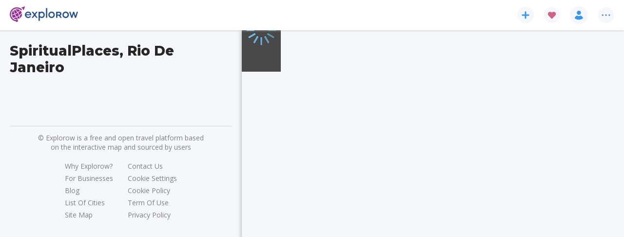

--- FILE ---
content_type: text/html; charset=utf-8
request_url: https://www.explorow.com/tag-city/spiritual_places/16/rio%20de%20janeiro/2296
body_size: 55139
content:
<!DOCTYPE html><html lang="en" data-beasties-container=""><head>
  <link rel="preconnect" href="https://fonts.gstatic.com" crossorigin="">
  <link rel="dns-prefetch" href="https://fonts.gstatic.com" crossorigin="">
  <link rel="preconnect" href="https://d2r1gsa5d4zauq.cloudfront.net" crossorigin="">
  <link rel="dns-prefetch" href="https://d2r1gsa5d4zauq.cloudfront.net" crossorigin="">
  <link rel="preconnect" href="https://fonts.googleapis.com" crossorigin="">
  <link rel="dns-prefetch" href="https://fonts.googleapis.com" crossorigin="">
  <title>SpiritualPlaces, Rio De Janeiro | Explorow.com</title>
  <base href="/">
  <meta charset="utf-8">
  <meta name="viewport" content="width=device-width, initial-scale=1, minimum-scale=1, maximum-scale=1, viewport-fit=cover">
  <meta name="description" content="Discover top SpiritualPlaces in Rio De Janeiro, Brazil on the map, things to do,attractions, activities and more">
  <meta name="mobile-web-app-capacity" content="yes">
  <meta name="apple-touch-fullscreen" content="yes">
  <meta name="apple-mobile-web-app-title" content="Explorow">
  <meta name="apple-mobile-web-app-able" content="yes">
  <meta name="apple-mobile-web-app-status-bar-style" content="default">

  <link type="image/x-icon" rel="shortcut icon" href="https://d2r1gsa5d4zauq.cloudfront.net/static/favicon.ico">
  <link type="image/png" sizes="16x16" rel="icon" href="https://d2r1gsa5d4zauq.cloudfront.net/static/assets/iconset/favicon-16x16.png">
  <link type="image/png" sizes="32x32" rel="icon" href="https://d2r1gsa5d4zauq.cloudfront.net/static/assets/iconset/favicon-32x32.png">
  <link type="image/png" sizes="192x192" rel="icon" href="https://d2r1gsa5d4zauq.cloudfront.net/static/assets/iconset/android-icon-192x192.png">
  <link type="image/png" sizes="512x512" rel="icon" href="https://d2r1gsa5d4zauq.cloudfront.net/static/assets/iconset/android-icon-512x512.png">

  <link sizes="180x180" rel="apple-touch-icon" href="https://d2r1gsa5d4zauq.cloudfront.net/static/assets/iconset/apple-icon-180x180.png">

  <meta name="msapplication-TileColor" content="#ffffff">
  <meta name="application-name" content="Explorow">

  <meta name="theme-color" content="#972990">

  <link rel="search" type="application/opensearchdescription+xml" href="https://d2r1gsa5d4zauq.cloudfront.net/static/opensearch.xml" title="Search explorow.com">
  <link rel="manifest" href="https://d2r1gsa5d4zauq.cloudfront.net/static/manifest.webmanifest">

  <script src="https://d2r1gsa5d4zauq.cloudfront.net/static/assets/js/envconfig.js?v=cbb8070f879ef94cfd7cbd6b19f3ade15b57156d"></script>
  <script>
    window.dataLayer = window.dataLayer || [];

    function gtag() {
      dataLayer.push(arguments);
    }

    gtag('js', new Date());

    gtag('consent', 'default', {
      'ad_storage': 'denied',
      'ad_user_data': 'denied',
      'ad_personalization': 'denied',
      'analytics_storage': 'denied',
      'wait_for_update': 500
    });
  </script>

  <style>
    html,
    body {
      margin: 0;
      padding: 0;
    }
  </style>

<style>:root{--swiper-theme-color:#007aff}html{--mat-sys-on-surface:initial}html{--mat-app-background-color:#fafafa;--mat-app-text-color:rgba(0, 0, 0, .87);--mat-app-elevation-shadow-level-0:0px 0px 0px 0px rgba(0, 0, 0, .2), 0px 0px 0px 0px rgba(0, 0, 0, .14), 0px 0px 0px 0px rgba(0, 0, 0, .12);--mat-app-elevation-shadow-level-1:0px 2px 1px -1px rgba(0, 0, 0, .2), 0px 1px 1px 0px rgba(0, 0, 0, .14), 0px 1px 3px 0px rgba(0, 0, 0, .12);--mat-app-elevation-shadow-level-2:0px 3px 1px -2px rgba(0, 0, 0, .2), 0px 2px 2px 0px rgba(0, 0, 0, .14), 0px 1px 5px 0px rgba(0, 0, 0, .12);--mat-app-elevation-shadow-level-3:0px 3px 3px -2px rgba(0, 0, 0, .2), 0px 3px 4px 0px rgba(0, 0, 0, .14), 0px 1px 8px 0px rgba(0, 0, 0, .12);--mat-app-elevation-shadow-level-4:0px 2px 4px -1px rgba(0, 0, 0, .2), 0px 4px 5px 0px rgba(0, 0, 0, .14), 0px 1px 10px 0px rgba(0, 0, 0, .12);--mat-app-elevation-shadow-level-5:0px 3px 5px -1px rgba(0, 0, 0, .2), 0px 5px 8px 0px rgba(0, 0, 0, .14), 0px 1px 14px 0px rgba(0, 0, 0, .12);--mat-app-elevation-shadow-level-6:0px 3px 5px -1px rgba(0, 0, 0, .2), 0px 6px 10px 0px rgba(0, 0, 0, .14), 0px 1px 18px 0px rgba(0, 0, 0, .12);--mat-app-elevation-shadow-level-7:0px 4px 5px -2px rgba(0, 0, 0, .2), 0px 7px 10px 1px rgba(0, 0, 0, .14), 0px 2px 16px 1px rgba(0, 0, 0, .12);--mat-app-elevation-shadow-level-8:0px 5px 5px -3px rgba(0, 0, 0, .2), 0px 8px 10px 1px rgba(0, 0, 0, .14), 0px 3px 14px 2px rgba(0, 0, 0, .12);--mat-app-elevation-shadow-level-9:0px 5px 6px -3px rgba(0, 0, 0, .2), 0px 9px 12px 1px rgba(0, 0, 0, .14), 0px 3px 16px 2px rgba(0, 0, 0, .12);--mat-app-elevation-shadow-level-10:0px 6px 6px -3px rgba(0, 0, 0, .2), 0px 10px 14px 1px rgba(0, 0, 0, .14), 0px 4px 18px 3px rgba(0, 0, 0, .12);--mat-app-elevation-shadow-level-11:0px 6px 7px -4px rgba(0, 0, 0, .2), 0px 11px 15px 1px rgba(0, 0, 0, .14), 0px 4px 20px 3px rgba(0, 0, 0, .12);--mat-app-elevation-shadow-level-12:0px 7px 8px -4px rgba(0, 0, 0, .2), 0px 12px 17px 2px rgba(0, 0, 0, .14), 0px 5px 22px 4px rgba(0, 0, 0, .12);--mat-app-elevation-shadow-level-13:0px 7px 8px -4px rgba(0, 0, 0, .2), 0px 13px 19px 2px rgba(0, 0, 0, .14), 0px 5px 24px 4px rgba(0, 0, 0, .12);--mat-app-elevation-shadow-level-14:0px 7px 9px -4px rgba(0, 0, 0, .2), 0px 14px 21px 2px rgba(0, 0, 0, .14), 0px 5px 26px 4px rgba(0, 0, 0, .12);--mat-app-elevation-shadow-level-15:0px 8px 9px -5px rgba(0, 0, 0, .2), 0px 15px 22px 2px rgba(0, 0, 0, .14), 0px 6px 28px 5px rgba(0, 0, 0, .12);--mat-app-elevation-shadow-level-16:0px 8px 10px -5px rgba(0, 0, 0, .2), 0px 16px 24px 2px rgba(0, 0, 0, .14), 0px 6px 30px 5px rgba(0, 0, 0, .12);--mat-app-elevation-shadow-level-17:0px 8px 11px -5px rgba(0, 0, 0, .2), 0px 17px 26px 2px rgba(0, 0, 0, .14), 0px 6px 32px 5px rgba(0, 0, 0, .12);--mat-app-elevation-shadow-level-18:0px 9px 11px -5px rgba(0, 0, 0, .2), 0px 18px 28px 2px rgba(0, 0, 0, .14), 0px 7px 34px 6px rgba(0, 0, 0, .12);--mat-app-elevation-shadow-level-19:0px 9px 12px -6px rgba(0, 0, 0, .2), 0px 19px 29px 2px rgba(0, 0, 0, .14), 0px 7px 36px 6px rgba(0, 0, 0, .12);--mat-app-elevation-shadow-level-20:0px 10px 13px -6px rgba(0, 0, 0, .2), 0px 20px 31px 3px rgba(0, 0, 0, .14), 0px 8px 38px 7px rgba(0, 0, 0, .12);--mat-app-elevation-shadow-level-21:0px 10px 13px -6px rgba(0, 0, 0, .2), 0px 21px 33px 3px rgba(0, 0, 0, .14), 0px 8px 40px 7px rgba(0, 0, 0, .12);--mat-app-elevation-shadow-level-22:0px 10px 14px -6px rgba(0, 0, 0, .2), 0px 22px 35px 3px rgba(0, 0, 0, .14), 0px 8px 42px 7px rgba(0, 0, 0, .12);--mat-app-elevation-shadow-level-23:0px 11px 14px -7px rgba(0, 0, 0, .2), 0px 23px 36px 3px rgba(0, 0, 0, .14), 0px 9px 44px 8px rgba(0, 0, 0, .12);--mat-app-elevation-shadow-level-24:0px 11px 15px -7px rgba(0, 0, 0, .2), 0px 24px 38px 3px rgba(0, 0, 0, .14), 0px 9px 46px 8px rgba(0, 0, 0, .12)}html{--mat-ripple-color:color-mix(in srgb, rgba(0, 0, 0, .87) 12%, transparent)}html{--mat-option-selected-state-label-text-color:#4b97ef;--mat-option-label-text-color:rgba(0, 0, 0, .87);--mat-option-hover-state-layer-color:color-mix(in srgb, rgba(0, 0, 0, .87) 4%, transparent);--mat-option-focus-state-layer-color:color-mix(in srgb, rgba(0, 0, 0, .87) 12%, transparent);--mat-option-selected-state-layer-color:color-mix(in srgb, rgba(0, 0, 0, .87) 12%, transparent)}html{--mat-optgroup-label-text-color:rgba(0, 0, 0, .87)}html{--mat-pseudo-checkbox-full-selected-icon-color:#5ca6f2;--mat-pseudo-checkbox-full-selected-checkmark-color:#fafafa;--mat-pseudo-checkbox-full-unselected-icon-color:rgba(0, 0, 0, .54);--mat-pseudo-checkbox-full-disabled-selected-checkmark-color:#fafafa;--mat-pseudo-checkbox-full-disabled-unselected-icon-color:color-mix(in srgb, rgba(0, 0, 0, .87) 38%, transparent);--mat-pseudo-checkbox-full-disabled-selected-icon-color:color-mix(in srgb, rgba(0, 0, 0, .87) 38%, transparent);--mat-pseudo-checkbox-minimal-selected-checkmark-color:#5ca6f2;--mat-pseudo-checkbox-minimal-disabled-selected-checkmark-color:color-mix(in srgb, rgba(0, 0, 0, .87) 38%, transparent)}html{--mat-option-label-text-font:Montserrat, "Open Sans", sans-serif;--mat-option-label-text-line-height:24px;--mat-option-label-text-size:16px;--mat-option-label-text-tracking:.03125em;--mat-option-label-text-weight:400}html{--mat-optgroup-label-text-font:Montserrat, "Open Sans", sans-serif;--mat-optgroup-label-text-line-height:24px;--mat-optgroup-label-text-size:16px;--mat-optgroup-label-text-tracking:.03125em;--mat-optgroup-label-text-weight:400}html{--mat-card-elevated-container-shape:4px;--mat-card-outlined-container-shape:4px;--mat-card-filled-container-shape:4px;--mat-card-outlined-outline-width:1px}html{--mat-card-elevated-container-color:white;--mat-card-elevated-container-elevation:0px 2px 1px -1px rgba(0, 0, 0, .2), 0px 1px 1px 0px rgba(0, 0, 0, .14), 0px 1px 3px 0px rgba(0, 0, 0, .12);--mat-card-outlined-container-color:white;--mat-card-outlined-container-elevation:0px 0px 0px 0px rgba(0, 0, 0, .2), 0px 0px 0px 0px rgba(0, 0, 0, .14), 0px 0px 0px 0px rgba(0, 0, 0, .12);--mat-card-outlined-outline-color:rgba(0, 0, 0, .12);--mat-card-subtitle-text-color:rgba(0, 0, 0, .54);--mat-card-filled-container-color:white;--mat-card-filled-container-elevation:0px 0px 0px 0px rgba(0, 0, 0, .2), 0px 0px 0px 0px rgba(0, 0, 0, .14), 0px 0px 0px 0px rgba(0, 0, 0, .12)}html{--mat-card-title-text-font:Montserrat, "Open Sans", sans-serif;--mat-card-title-text-line-height:32px;--mat-card-title-text-size:20px;--mat-card-title-text-tracking:.0125em;--mat-card-title-text-weight:500;--mat-card-subtitle-text-font:Montserrat, "Open Sans", sans-serif;--mat-card-subtitle-text-line-height:22px;--mat-card-subtitle-text-size:14px;--mat-card-subtitle-text-tracking:.0071428571em;--mat-card-subtitle-text-weight:500}html{--mat-progress-bar-active-indicator-height:4px;--mat-progress-bar-track-height:4px;--mat-progress-bar-track-shape:0}html{--mat-tooltip-container-shape:4px;--mat-tooltip-supporting-text-line-height:16px}html{--mat-tooltip-container-color:#424242;--mat-tooltip-supporting-text-color:white}html{--mat-tooltip-supporting-text-font:Montserrat, "Open Sans", sans-serif;--mat-tooltip-supporting-text-size:12px;--mat-tooltip-supporting-text-weight:400;--mat-tooltip-supporting-text-tracking:.0333333333em}html{--mat-form-field-filled-active-indicator-height:1px;--mat-form-field-filled-focus-active-indicator-height:2px;--mat-form-field-filled-container-shape:4px;--mat-form-field-outlined-outline-width:1px;--mat-form-field-outlined-focus-outline-width:2px;--mat-form-field-outlined-container-shape:4px}html{--mat-form-field-focus-select-arrow-color:color-mix(in srgb, #4b97ef 87%, transparent);--mat-form-field-filled-caret-color:#4b97ef;--mat-form-field-filled-focus-active-indicator-color:#4b97ef;--mat-form-field-filled-focus-label-text-color:color-mix(in srgb, #4b97ef 87%, transparent);--mat-form-field-outlined-caret-color:#4b97ef;--mat-form-field-outlined-focus-outline-color:#4b97ef;--mat-form-field-outlined-focus-label-text-color:color-mix(in srgb, #4b97ef 87%, transparent);--mat-form-field-disabled-input-text-placeholder-color:color-mix(in srgb, rgba(0, 0, 0, .87) 38%, transparent);--mat-form-field-state-layer-color:rgba(0, 0, 0, .87);--mat-form-field-error-text-color:#ff5722;--mat-form-field-select-option-text-color:inherit;--mat-form-field-select-disabled-option-text-color:GrayText;--mat-form-field-leading-icon-color:unset;--mat-form-field-disabled-leading-icon-color:unset;--mat-form-field-trailing-icon-color:unset;--mat-form-field-disabled-trailing-icon-color:unset;--mat-form-field-error-focus-trailing-icon-color:unset;--mat-form-field-error-hover-trailing-icon-color:unset;--mat-form-field-error-trailing-icon-color:unset;--mat-form-field-enabled-select-arrow-color:rgba(0, 0, 0, .54);--mat-form-field-disabled-select-arrow-color:color-mix(in srgb, rgba(0, 0, 0, .87) 38%, transparent);--mat-form-field-hover-state-layer-opacity:.04;--mat-form-field-focus-state-layer-opacity:.12;--mat-form-field-filled-container-color:#f6f6f6;--mat-form-field-filled-disabled-container-color:color-mix(in srgb, rgba(0, 0, 0, .87) 4%, transparent);--mat-form-field-filled-label-text-color:rgba(0, 0, 0, .54);--mat-form-field-filled-hover-label-text-color:rgba(0, 0, 0, .54);--mat-form-field-filled-disabled-label-text-color:color-mix(in srgb, rgba(0, 0, 0, .87) 38%, transparent);--mat-form-field-filled-input-text-color:rgba(0, 0, 0, .87);--mat-form-field-filled-disabled-input-text-color:color-mix(in srgb, rgba(0, 0, 0, .87) 38%, transparent);--mat-form-field-filled-input-text-placeholder-color:rgba(0, 0, 0, .54);--mat-form-field-filled-error-hover-label-text-color:#ff5722;--mat-form-field-filled-error-focus-label-text-color:#ff5722;--mat-form-field-filled-error-label-text-color:#ff5722;--mat-form-field-filled-error-caret-color:#ff5722;--mat-form-field-filled-active-indicator-color:rgba(0, 0, 0, .54);--mat-form-field-filled-disabled-active-indicator-color:color-mix(in srgb, rgba(0, 0, 0, .87) 12%, transparent);--mat-form-field-filled-hover-active-indicator-color:rgba(0, 0, 0, .87);--mat-form-field-filled-error-active-indicator-color:#ff5722;--mat-form-field-filled-error-focus-active-indicator-color:#ff5722;--mat-form-field-filled-error-hover-active-indicator-color:#ff5722;--mat-form-field-outlined-label-text-color:rgba(0, 0, 0, .54);--mat-form-field-outlined-hover-label-text-color:rgba(0, 0, 0, .87);--mat-form-field-outlined-disabled-label-text-color:color-mix(in srgb, rgba(0, 0, 0, .87) 38%, transparent);--mat-form-field-outlined-input-text-color:rgba(0, 0, 0, .87);--mat-form-field-outlined-disabled-input-text-color:color-mix(in srgb, rgba(0, 0, 0, .87) 38%, transparent);--mat-form-field-outlined-input-text-placeholder-color:rgba(0, 0, 0, .54);--mat-form-field-outlined-error-caret-color:#ff5722;--mat-form-field-outlined-error-focus-label-text-color:#ff5722;--mat-form-field-outlined-error-label-text-color:#ff5722;--mat-form-field-outlined-error-hover-label-text-color:#ff5722;--mat-form-field-outlined-outline-color:rgba(0, 0, 0, .38);--mat-form-field-outlined-disabled-outline-color:color-mix(in srgb, rgba(0, 0, 0, .87) 12%, transparent);--mat-form-field-outlined-hover-outline-color:rgba(0, 0, 0, .87);--mat-form-field-outlined-error-focus-outline-color:#ff5722;--mat-form-field-outlined-error-hover-outline-color:#ff5722;--mat-form-field-outlined-error-outline-color:#ff5722}html{--mat-form-field-container-height:56px;--mat-form-field-filled-label-display:block;--mat-form-field-container-vertical-padding:16px;--mat-form-field-filled-with-label-container-padding-top:24px;--mat-form-field-filled-with-label-container-padding-bottom:8px}html{--mat-form-field-container-text-font:Montserrat, "Open Sans", sans-serif;--mat-form-field-container-text-line-height:24px;--mat-form-field-container-text-size:16px;--mat-form-field-container-text-tracking:.03125em;--mat-form-field-container-text-weight:400;--mat-form-field-outlined-label-text-populated-size:16px;--mat-form-field-subscript-text-font:Montserrat, "Open Sans", sans-serif;--mat-form-field-subscript-text-line-height:20px;--mat-form-field-subscript-text-size:12px;--mat-form-field-subscript-text-tracking:.0333333333em;--mat-form-field-subscript-text-weight:400;--mat-form-field-filled-label-text-font:Montserrat, "Open Sans", sans-serif;--mat-form-field-filled-label-text-size:16px;--mat-form-field-filled-label-text-tracking:.03125em;--mat-form-field-filled-label-text-weight:400;--mat-form-field-outlined-label-text-font:Montserrat, "Open Sans", sans-serif;--mat-form-field-outlined-label-text-size:16px;--mat-form-field-outlined-label-text-tracking:.03125em;--mat-form-field-outlined-label-text-weight:400}html{--mat-select-container-elevation-shadow:0px 5px 5px -3px rgba(0, 0, 0, .2), 0px 8px 10px 1px rgba(0, 0, 0, .14), 0px 3px 14px 2px rgba(0, 0, 0, .12)}html{--mat-select-panel-background-color:white;--mat-select-enabled-trigger-text-color:rgba(0, 0, 0, .87);--mat-select-disabled-trigger-text-color:color-mix(in srgb, rgba(0, 0, 0, .87) 38%, transparent);--mat-select-placeholder-text-color:rgba(0, 0, 0, .54);--mat-select-enabled-arrow-color:rgba(0, 0, 0, .54);--mat-select-disabled-arrow-color:color-mix(in srgb, rgba(0, 0, 0, .87) 38%, transparent);--mat-select-focused-arrow-color:#4b97ef;--mat-select-invalid-arrow-color:#ff5722}html{--mat-select-arrow-transform:translateY(-8px)}html{--mat-select-trigger-text-font:Montserrat, "Open Sans", sans-serif;--mat-select-trigger-text-line-height:24px;--mat-select-trigger-text-size:16px;--mat-select-trigger-text-tracking:.03125em;--mat-select-trigger-text-weight:400}html{--mat-autocomplete-container-shape:4px;--mat-autocomplete-container-elevation-shadow:0px 5px 5px -3px rgba(0, 0, 0, .2), 0px 8px 10px 1px rgba(0, 0, 0, .14), 0px 3px 14px 2px rgba(0, 0, 0, .12)}html{--mat-autocomplete-background-color:white}html{--mat-dialog-container-shape:4px;--mat-dialog-container-elevation-shadow:0px 11px 15px -7px rgba(0, 0, 0, .2), 0px 24px 38px 3px rgba(0, 0, 0, .14), 0px 9px 46px 8px rgba(0, 0, 0, .12);--mat-dialog-container-max-width:80vw;--mat-dialog-container-small-max-width:80vw;--mat-dialog-container-min-width:0;--mat-dialog-actions-alignment:start;--mat-dialog-actions-padding:8px;--mat-dialog-content-padding:20px 24px;--mat-dialog-with-actions-content-padding:20px 24px;--mat-dialog-headline-padding:0 24px 9px}html{--mat-dialog-container-color:white;--mat-dialog-subhead-color:rgba(0, 0, 0, .87);--mat-dialog-supporting-text-color:rgba(0, 0, 0, .54)}html{--mat-dialog-subhead-font:Montserrat, "Open Sans", sans-serif;--mat-dialog-subhead-line-height:32px;--mat-dialog-subhead-size:20px;--mat-dialog-subhead-weight:500;--mat-dialog-subhead-tracking:.0125em;--mat-dialog-supporting-text-font:Montserrat, "Open Sans", sans-serif;--mat-dialog-supporting-text-line-height:24px;--mat-dialog-supporting-text-size:16px;--mat-dialog-supporting-text-weight:400;--mat-dialog-supporting-text-tracking:.03125em}html{--mat-slide-toggle-disabled-handle-opacity:.38;--mat-slide-toggle-disabled-selected-handle-opacity:.38;--mat-slide-toggle-disabled-selected-icon-opacity:.38;--mat-slide-toggle-disabled-track-opacity:.12;--mat-slide-toggle-disabled-unselected-handle-opacity:.38;--mat-slide-toggle-disabled-unselected-icon-opacity:.38;--mat-slide-toggle-disabled-unselected-track-outline-color:transparent;--mat-slide-toggle-disabled-unselected-track-outline-width:1px;--mat-slide-toggle-handle-height:20px;--mat-slide-toggle-handle-shape:10px;--mat-slide-toggle-handle-width:20px;--mat-slide-toggle-hidden-track-opacity:1;--mat-slide-toggle-hidden-track-transition:transform 75ms 0ms cubic-bezier(.4, 0, .6, 1);--mat-slide-toggle-pressed-handle-size:20px;--mat-slide-toggle-selected-focus-state-layer-opacity:.12;--mat-slide-toggle-selected-handle-horizontal-margin:0;--mat-slide-toggle-selected-handle-size:20px;--mat-slide-toggle-selected-hover-state-layer-opacity:.04;--mat-slide-toggle-selected-icon-size:18px;--mat-slide-toggle-selected-pressed-handle-horizontal-margin:0;--mat-slide-toggle-selected-pressed-state-layer-opacity:.12;--mat-slide-toggle-selected-track-outline-color:transparent;--mat-slide-toggle-selected-track-outline-width:1px;--mat-slide-toggle-selected-with-icon-handle-horizontal-margin:0;--mat-slide-toggle-track-height:14px;--mat-slide-toggle-track-outline-color:transparent;--mat-slide-toggle-track-outline-width:1px;--mat-slide-toggle-track-shape:7px;--mat-slide-toggle-track-width:36px;--mat-slide-toggle-unselected-focus-state-layer-opacity:.12;--mat-slide-toggle-unselected-handle-horizontal-margin:0;--mat-slide-toggle-unselected-handle-size:20px;--mat-slide-toggle-unselected-hover-state-layer-opacity:.12;--mat-slide-toggle-unselected-icon-size:18px;--mat-slide-toggle-unselected-pressed-handle-horizontal-margin:0;--mat-slide-toggle-unselected-pressed-state-layer-opacity:.1;--mat-slide-toggle-unselected-with-icon-handle-horizontal-margin:0;--mat-slide-toggle-visible-track-opacity:1;--mat-slide-toggle-visible-track-transition:transform 75ms 0ms cubic-bezier(0, 0, .2, 1);--mat-slide-toggle-with-icon-handle-size:20px;--mat-slide-toggle-touch-target-size:48px}html{--mat-slide-toggle-selected-icon-color:#ffffff;--mat-slide-toggle-disabled-selected-icon-color:#ffffff;--mat-slide-toggle-selected-focus-state-layer-color:#4b97ef;--mat-slide-toggle-selected-handle-color:#4b97ef;--mat-slide-toggle-selected-hover-state-layer-color:#4b97ef;--mat-slide-toggle-selected-pressed-state-layer-color:#4b97ef;--mat-slide-toggle-selected-focus-handle-color:#4b97ef;--mat-slide-toggle-selected-hover-handle-color:#4b97ef;--mat-slide-toggle-selected-pressed-handle-color:#4b97ef;--mat-slide-toggle-selected-focus-track-color:#74b6f4;--mat-slide-toggle-selected-hover-track-color:#74b6f4;--mat-slide-toggle-selected-pressed-track-color:#74b6f4;--mat-slide-toggle-selected-track-color:#74b6f4;--mat-slide-toggle-disabled-label-text-color:color-mix(in srgb, rgba(0, 0, 0, .87) 38%, transparent);--mat-slide-toggle-disabled-handle-elevation-shadow:0px 0px 0px 0px rgba(0, 0, 0, .2), 0px 0px 0px 0px rgba(0, 0, 0, .14), 0px 0px 0px 0px rgba(0, 0, 0, .12);--mat-slide-toggle-disabled-selected-handle-color:rgba(0, 0, 0, .87);--mat-slide-toggle-disabled-selected-track-color:rgba(0, 0, 0, .87);--mat-slide-toggle-disabled-unselected-handle-color:rgba(0, 0, 0, .87);--mat-slide-toggle-disabled-unselected-icon-color:#f6f6f6;--mat-slide-toggle-disabled-unselected-track-color:rgba(0, 0, 0, .87);--mat-slide-toggle-handle-elevation-shadow:0px 2px 1px -1px rgba(0, 0, 0, .2), 0px 1px 1px 0px rgba(0, 0, 0, .14), 0px 1px 3px 0px rgba(0, 0, 0, .12);--mat-slide-toggle-handle-surface-color:white;--mat-slide-toggle-label-text-color:rgba(0, 0, 0, .87);--mat-slide-toggle-unselected-hover-handle-color:#424242;--mat-slide-toggle-unselected-focus-handle-color:#424242;--mat-slide-toggle-unselected-focus-state-layer-color:rgba(0, 0, 0, .87);--mat-slide-toggle-unselected-focus-track-color:rgba(0, 0, 0, .12);--mat-slide-toggle-unselected-icon-color:#f6f6f6;--mat-slide-toggle-unselected-handle-color:rgba(0, 0, 0, .54);--mat-slide-toggle-unselected-hover-state-layer-color:rgba(0, 0, 0, .87);--mat-slide-toggle-unselected-hover-track-color:rgba(0, 0, 0, .12);--mat-slide-toggle-unselected-pressed-handle-color:#424242;--mat-slide-toggle-unselected-pressed-track-color:rgba(0, 0, 0, .12);--mat-slide-toggle-unselected-pressed-state-layer-color:rgba(0, 0, 0, .87);--mat-slide-toggle-unselected-track-color:rgba(0, 0, 0, .12)}html{--mat-slide-toggle-state-layer-size:40px;--mat-slide-toggle-touch-target-display:block}html{--mat-slide-toggle-label-text-font:Montserrat, "Open Sans", sans-serif;--mat-slide-toggle-label-text-line-height:20px;--mat-slide-toggle-label-text-size:14px;--mat-slide-toggle-label-text-tracking:.0178571429em;--mat-slide-toggle-label-text-weight:400}html{--mat-radio-disabled-selected-icon-opacity:.38;--mat-radio-disabled-unselected-icon-opacity:.38;--mat-radio-state-layer-size:40px;--mat-radio-touch-target-size:48px}html{--mat-radio-state-layer-size:40px;--mat-radio-touch-target-display:block}html{--mat-radio-label-text-font:Montserrat, "Open Sans", sans-serif;--mat-radio-label-text-line-height:20px;--mat-radio-label-text-size:14px;--mat-radio-label-text-tracking:.0178571429em;--mat-radio-label-text-weight:400}html{--mat-slider-active-track-height:6px;--mat-slider-active-track-shape:9999px;--mat-slider-handle-elevation:0px 2px 1px -1px rgba(0, 0, 0, .2), 0px 1px 1px 0px rgba(0, 0, 0, .14), 0px 1px 3px 0px rgba(0, 0, 0, .12);--mat-slider-handle-height:20px;--mat-slider-handle-shape:50%;--mat-slider-handle-width:20px;--mat-slider-inactive-track-height:4px;--mat-slider-inactive-track-shape:9999px;--mat-slider-value-indicator-border-radius:4px;--mat-slider-value-indicator-caret-display:block;--mat-slider-value-indicator-container-transform:translateX(-50%);--mat-slider-value-indicator-height:32px;--mat-slider-value-indicator-padding:0 12px;--mat-slider-value-indicator-text-transform:none;--mat-slider-value-indicator-width:auto;--mat-slider-with-overlap-handle-outline-width:1px;--mat-slider-with-tick-marks-active-container-opacity:.6;--mat-slider-with-tick-marks-container-shape:50%;--mat-slider-with-tick-marks-container-size:2px;--mat-slider-with-tick-marks-inactive-container-opacity:.6;--mat-slider-value-indicator-transform-origin:bottom}html{--mat-slider-active-track-color:#4b97ef;--mat-slider-focus-handle-color:#4b97ef;--mat-slider-handle-color:#4b97ef;--mat-slider-hover-handle-color:#4b97ef;--mat-slider-focus-state-layer-color:color-mix(in srgb, #4b97ef 12%, transparent);--mat-slider-hover-state-layer-color:color-mix(in srgb, #4b97ef 4%, transparent);--mat-slider-inactive-track-color:#4b97ef;--mat-slider-ripple-color:#4b97ef;--mat-slider-with-tick-marks-active-container-color:#ffffff;--mat-slider-with-tick-marks-inactive-container-color:#4b97ef;--mat-slider-disabled-active-track-color:rgba(0, 0, 0, .87);--mat-slider-disabled-handle-color:rgba(0, 0, 0, .87);--mat-slider-disabled-inactive-track-color:rgba(0, 0, 0, .87);--mat-slider-label-container-color:#424242;--mat-slider-label-label-text-color:white;--mat-slider-value-indicator-opacity:1;--mat-slider-with-overlap-handle-outline-color:rgba(0, 0, 0, .87);--mat-slider-with-tick-marks-disabled-container-color:rgba(0, 0, 0, .87)}html{--mat-slider-label-label-text-font:Montserrat, "Open Sans", sans-serif;--mat-slider-label-label-text-size:14px;--mat-slider-label-label-text-line-height:22px;--mat-slider-label-label-text-tracking:.0071428571em;--mat-slider-label-label-text-weight:500}html{--mat-menu-container-shape:4px;--mat-menu-divider-bottom-spacing:0;--mat-menu-divider-top-spacing:0;--mat-menu-item-spacing:16px;--mat-menu-item-icon-size:24px;--mat-menu-item-leading-spacing:16px;--mat-menu-item-trailing-spacing:16px;--mat-menu-item-with-icon-leading-spacing:16px;--mat-menu-item-with-icon-trailing-spacing:16px;--mat-menu-container-elevation-shadow:0px 5px 5px -3px rgba(0, 0, 0, .2), 0px 8px 10px 1px rgba(0, 0, 0, .14), 0px 3px 14px 2px rgba(0, 0, 0, .12)}html{--mat-menu-item-label-text-color:rgba(0, 0, 0, .87);--mat-menu-item-icon-color:rgba(0, 0, 0, .87);--mat-menu-item-hover-state-layer-color:color-mix(in srgb, rgba(0, 0, 0, .87) 4%, transparent);--mat-menu-item-focus-state-layer-color:color-mix(in srgb, rgba(0, 0, 0, .87) 12%, transparent);--mat-menu-container-color:white;--mat-menu-divider-color:rgba(0, 0, 0, .12)}html{--mat-menu-item-label-text-font:Montserrat, "Open Sans", sans-serif;--mat-menu-item-label-text-size:16px;--mat-menu-item-label-text-tracking:.03125em;--mat-menu-item-label-text-line-height:24px;--mat-menu-item-label-text-weight:400}html{--mat-list-active-indicator-color:transparent;--mat-list-active-indicator-shape:4px;--mat-list-list-item-container-shape:0;--mat-list-list-item-leading-avatar-shape:50%;--mat-list-list-item-container-color:transparent;--mat-list-list-item-selected-container-color:transparent;--mat-list-list-item-leading-avatar-color:transparent;--mat-list-list-item-leading-icon-size:24px;--mat-list-list-item-leading-avatar-size:40px;--mat-list-list-item-trailing-icon-size:24px;--mat-list-list-item-disabled-state-layer-color:transparent;--mat-list-list-item-disabled-state-layer-opacity:0;--mat-list-list-item-disabled-label-text-opacity:.38;--mat-list-list-item-disabled-leading-icon-opacity:.38;--mat-list-list-item-disabled-trailing-icon-opacity:.38}html{--mat-list-list-item-label-text-color:rgba(0, 0, 0, .87);--mat-list-list-item-supporting-text-color:rgba(0, 0, 0, .54);--mat-list-list-item-leading-icon-color:rgba(0, 0, 0, .54);--mat-list-list-item-trailing-supporting-text-color:rgba(0, 0, 0, .54);--mat-list-list-item-trailing-icon-color:rgba(0, 0, 0, .54);--mat-list-list-item-selected-trailing-icon-color:rgba(0, 0, 0, .54);--mat-list-list-item-disabled-label-text-color:rgba(0, 0, 0, .87);--mat-list-list-item-disabled-leading-icon-color:rgba(0, 0, 0, .87);--mat-list-list-item-disabled-trailing-icon-color:rgba(0, 0, 0, .87);--mat-list-list-item-hover-label-text-color:rgba(0, 0, 0, .87);--mat-list-list-item-hover-leading-icon-color:rgba(0, 0, 0, .54);--mat-list-list-item-hover-state-layer-color:rgba(0, 0, 0, .87);--mat-list-list-item-hover-state-layer-opacity:.04;--mat-list-list-item-hover-trailing-icon-color:rgba(0, 0, 0, .54);--mat-list-list-item-focus-label-text-color:rgba(0, 0, 0, .87);--mat-list-list-item-focus-state-layer-color:rgba(0, 0, 0, .87);--mat-list-list-item-focus-state-layer-opacity:.12}html{--mat-list-list-item-leading-icon-start-space:16px;--mat-list-list-item-leading-icon-end-space:32px;--mat-list-list-item-one-line-container-height:48px;--mat-list-list-item-two-line-container-height:64px;--mat-list-list-item-three-line-container-height:88px}html{--mat-list-list-item-label-text-font:Montserrat, "Open Sans", sans-serif;--mat-list-list-item-label-text-line-height:24px;--mat-list-list-item-label-text-size:16px;--mat-list-list-item-label-text-tracking:.03125em;--mat-list-list-item-label-text-weight:400;--mat-list-list-item-supporting-text-font:Montserrat, "Open Sans", sans-serif;--mat-list-list-item-supporting-text-line-height:20px;--mat-list-list-item-supporting-text-size:14px;--mat-list-list-item-supporting-text-tracking:.0178571429em;--mat-list-list-item-supporting-text-weight:400;--mat-list-list-item-trailing-supporting-text-font:Montserrat, "Open Sans", sans-serif;--mat-list-list-item-trailing-supporting-text-line-height:20px;--mat-list-list-item-trailing-supporting-text-size:12px;--mat-list-list-item-trailing-supporting-text-tracking:.0333333333em;--mat-list-list-item-trailing-supporting-text-weight:400}html{--mat-paginator-page-size-select-width:84px;--mat-paginator-page-size-select-touch-target-height:48px}html{--mat-paginator-container-text-color:rgba(0, 0, 0, .87);--mat-paginator-container-background-color:white;--mat-paginator-enabled-icon-color:rgba(0, 0, 0, .54);--mat-paginator-disabled-icon-color:color-mix(in srgb, rgba(0, 0, 0, .87) 38%, transparent)}html{--mat-paginator-container-size:56px;--mat-paginator-form-field-container-height:40px;--mat-paginator-form-field-container-vertical-padding:8px;--mat-paginator-touch-target-display:block}html{--mat-paginator-container-text-font:Montserrat, "Open Sans", sans-serif;--mat-paginator-container-text-line-height:20px;--mat-paginator-container-text-size:12px;--mat-paginator-container-text-tracking:.0333333333em;--mat-paginator-container-text-weight:400;--mat-paginator-select-trigger-text-size:12px}html{--mat-tab-container-height:48px;--mat-tab-divider-color:transparent;--mat-tab-divider-height:0;--mat-tab-active-indicator-height:2px;--mat-tab-active-indicator-shape:0}html{--mat-checkbox-disabled-selected-checkmark-color:white;--mat-checkbox-selected-focus-state-layer-opacity:.12;--mat-checkbox-selected-hover-state-layer-opacity:.04;--mat-checkbox-selected-pressed-state-layer-opacity:.12;--mat-checkbox-unselected-focus-state-layer-opacity:.12;--mat-checkbox-unselected-hover-state-layer-opacity:.04;--mat-checkbox-unselected-pressed-state-layer-opacity:.12;--mat-checkbox-touch-target-size:48px}html{--mat-checkbox-disabled-label-color:color-mix(in srgb, rgba(0, 0, 0, .87) 38%, transparent);--mat-checkbox-label-text-color:rgba(0, 0, 0, .87);--mat-checkbox-disabled-selected-icon-color:color-mix(in srgb, rgba(0, 0, 0, .87) 38%, transparent);--mat-checkbox-disabled-unselected-icon-color:color-mix(in srgb, rgba(0, 0, 0, .87) 38%, transparent);--mat-checkbox-selected-checkmark-color:#ffffff;--mat-checkbox-selected-focus-icon-color:#5ca6f2;--mat-checkbox-selected-hover-icon-color:#5ca6f2;--mat-checkbox-selected-icon-color:#5ca6f2;--mat-checkbox-selected-pressed-icon-color:#5ca6f2;--mat-checkbox-unselected-focus-icon-color:rgba(0, 0, 0, .87);--mat-checkbox-unselected-hover-icon-color:rgba(0, 0, 0, .87);--mat-checkbox-unselected-icon-color:rgba(0, 0, 0, .54);--mat-checkbox-selected-focus-state-layer-color:#5ca6f2;--mat-checkbox-selected-hover-state-layer-color:#5ca6f2;--mat-checkbox-selected-pressed-state-layer-color:#5ca6f2;--mat-checkbox-unselected-focus-state-layer-color:rgba(0, 0, 0, .87);--mat-checkbox-unselected-hover-state-layer-color:rgba(0, 0, 0, .87);--mat-checkbox-unselected-pressed-state-layer-color:rgba(0, 0, 0, .87)}html{--mat-checkbox-touch-target-display:block;--mat-checkbox-state-layer-size:40px}html{--mat-checkbox-label-text-font:Montserrat, "Open Sans", sans-serif;--mat-checkbox-label-text-line-height:20px;--mat-checkbox-label-text-size:14px;--mat-checkbox-label-text-tracking:.0178571429em;--mat-checkbox-label-text-weight:400}html{--mat-button-filled-container-shape:4px;--mat-button-filled-horizontal-padding:16px;--mat-button-filled-icon-offset:-4px;--mat-button-filled-icon-spacing:8px;--mat-button-filled-touch-target-size:48px;--mat-button-outlined-container-shape:4px;--mat-button-outlined-horizontal-padding:15px;--mat-button-outlined-icon-offset:-4px;--mat-button-outlined-icon-spacing:8px;--mat-button-outlined-keep-touch-target:false;--mat-button-outlined-outline-width:1px;--mat-button-outlined-touch-target-size:48px;--mat-button-protected-container-elevation-shadow:0px 3px 1px -2px rgba(0, 0, 0, .2), 0px 2px 2px 0px rgba(0, 0, 0, .14), 0px 1px 5px 0px rgba(0, 0, 0, .12);--mat-button-protected-container-shape:4px;--mat-button-protected-disabled-container-elevation-shadow:0px 0px 0px 0px rgba(0, 0, 0, .2), 0px 0px 0px 0px rgba(0, 0, 0, .14), 0px 0px 0px 0px rgba(0, 0, 0, .12);--mat-button-protected-focus-container-elevation-shadow:0px 2px 4px -1px rgba(0, 0, 0, .2), 0px 4px 5px 0px rgba(0, 0, 0, .14), 0px 1px 10px 0px rgba(0, 0, 0, .12);--mat-button-protected-horizontal-padding:16px;--mat-button-protected-hover-container-elevation-shadow:0px 2px 4px -1px rgba(0, 0, 0, .2), 0px 4px 5px 0px rgba(0, 0, 0, .14), 0px 1px 10px 0px rgba(0, 0, 0, .12);--mat-button-protected-icon-offset:-4px;--mat-button-protected-icon-spacing:8px;--mat-button-protected-pressed-container-elevation-shadow:0px 5px 5px -3px rgba(0, 0, 0, .2), 0px 8px 10px 1px rgba(0, 0, 0, .14), 0px 3px 14px 2px rgba(0, 0, 0, .12);--mat-button-protected-touch-target-size:48px;--mat-button-text-container-shape:4px;--mat-button-text-horizontal-padding:8px;--mat-button-text-icon-offset:0;--mat-button-text-icon-spacing:8px;--mat-button-text-with-icon-horizontal-padding:8px;--mat-button-text-touch-target-size:48px;--mat-button-tonal-container-shape:4px;--mat-button-tonal-horizontal-padding:16px;--mat-button-tonal-icon-offset:-4px;--mat-button-tonal-icon-spacing:8px;--mat-button-tonal-touch-target-size:48px}html{--mat-button-filled-container-color:white;--mat-button-filled-disabled-container-color:color-mix(in srgb, rgba(0, 0, 0, .87) 12%, transparent);--mat-button-filled-disabled-label-text-color:color-mix(in srgb, rgba(0, 0, 0, .87) 38%, transparent);--mat-button-filled-disabled-state-layer-color:rgba(0, 0, 0, .54);--mat-button-filled-focus-state-layer-opacity:.12;--mat-button-filled-hover-state-layer-opacity:.04;--mat-button-filled-label-text-color:rgba(0, 0, 0, .87);--mat-button-filled-pressed-state-layer-opacity:.12;--mat-button-filled-ripple-color:color-mix(in srgb, rgba(0, 0, 0, .87) 12%, transparent);--mat-button-filled-state-layer-color:rgba(0, 0, 0, .87);--mat-button-outlined-disabled-label-text-color:color-mix(in srgb, rgba(0, 0, 0, .87) 38%, transparent);--mat-button-outlined-disabled-outline-color:rgba(0, 0, 0, .12);--mat-button-outlined-disabled-state-layer-color:rgba(0, 0, 0, .54);--mat-button-outlined-focus-state-layer-opacity:.12;--mat-button-outlined-hover-state-layer-opacity:.04;--mat-button-outlined-label-text-color:rgba(0, 0, 0, .87);--mat-button-outlined-outline-color:rgba(0, 0, 0, .12);--mat-button-outlined-pressed-state-layer-opacity:.12;--mat-button-outlined-ripple-color:color-mix(in srgb, rgba(0, 0, 0, .87) 12%, transparent);--mat-button-outlined-state-layer-color:rgba(0, 0, 0, .87);--mat-button-protected-container-color:white;--mat-button-protected-disabled-container-color:color-mix(in srgb, rgba(0, 0, 0, .87) 12%, transparent);--mat-button-protected-disabled-label-text-color:color-mix(in srgb, rgba(0, 0, 0, .87) 38%, transparent);--mat-button-protected-disabled-state-layer-color:rgba(0, 0, 0, .54);--mat-button-protected-focus-state-layer-opacity:.12;--mat-button-protected-hover-state-layer-opacity:.04;--mat-button-protected-label-text-color:rgba(0, 0, 0, .87);--mat-button-protected-pressed-state-layer-opacity:.12;--mat-button-protected-ripple-color:color-mix(in srgb, rgba(0, 0, 0, .87) 12%, transparent);--mat-button-protected-state-layer-color:rgba(0, 0, 0, .87);--mat-button-text-disabled-label-text-color:color-mix(in srgb, rgba(0, 0, 0, .87) 38%, transparent);--mat-button-text-disabled-state-layer-color:rgba(0, 0, 0, .54);--mat-button-text-focus-state-layer-opacity:.12;--mat-button-text-hover-state-layer-opacity:.04;--mat-button-text-label-text-color:rgba(0, 0, 0, .87);--mat-button-text-pressed-state-layer-opacity:.12;--mat-button-text-ripple-color:color-mix(in srgb, rgba(0, 0, 0, .87) 12%, transparent);--mat-button-text-state-layer-color:rgba(0, 0, 0, .87);--mat-button-tonal-container-color:white;--mat-button-tonal-disabled-container-color:color-mix(in srgb, rgba(0, 0, 0, .87) 12%, transparent);--mat-button-tonal-disabled-label-text-color:color-mix(in srgb, rgba(0, 0, 0, .87) 38%, transparent);--mat-button-tonal-disabled-state-layer-color:rgba(0, 0, 0, .54);--mat-button-tonal-focus-state-layer-opacity:.12;--mat-button-tonal-hover-state-layer-opacity:.04;--mat-button-tonal-label-text-color:rgba(0, 0, 0, .87);--mat-button-tonal-pressed-state-layer-opacity:.12;--mat-button-tonal-ripple-color:color-mix(in srgb, rgba(0, 0, 0, .87) 12%, transparent);--mat-button-tonal-state-layer-color:rgba(0, 0, 0, .87)}html{--mat-button-filled-container-height:36px;--mat-button-filled-touch-target-display:block;--mat-button-outlined-container-height:36px;--mat-button-outlined-touch-target-display:block;--mat-button-protected-container-height:36px;--mat-button-protected-touch-target-display:block;--mat-button-text-container-height:36px;--mat-button-text-touch-target-display:block;--mat-button-tonal-container-height:36px;--mat-button-tonal-touch-target-display:block}html{--mat-button-filled-label-text-font:Montserrat, "Open Sans", sans-serif;--mat-button-filled-label-text-size:14px;--mat-button-filled-label-text-tracking:.0892857143em;--mat-button-filled-label-text-transform:none;--mat-button-filled-label-text-weight:500;--mat-button-outlined-label-text-font:Montserrat, "Open Sans", sans-serif;--mat-button-outlined-label-text-size:14px;--mat-button-outlined-label-text-tracking:.0892857143em;--mat-button-outlined-label-text-transform:none;--mat-button-outlined-label-text-weight:500;--mat-button-protected-label-text-font:Montserrat, "Open Sans", sans-serif;--mat-button-protected-label-text-size:14px;--mat-button-protected-label-text-tracking:.0892857143em;--mat-button-protected-label-text-transform:none;--mat-button-protected-label-text-weight:500;--mat-button-text-label-text-font:Montserrat, "Open Sans", sans-serif;--mat-button-text-label-text-size:14px;--mat-button-text-label-text-tracking:.0892857143em;--mat-button-text-label-text-transform:none;--mat-button-text-label-text-weight:500;--mat-button-tonal-label-text-font:Montserrat, "Open Sans", sans-serif;--mat-button-tonal-label-text-size:14px;--mat-button-tonal-label-text-tracking:.0892857143em;--mat-button-tonal-label-text-transform:none;--mat-button-tonal-label-text-weight:500}html{--mat-icon-button-icon-size:24px;--mat-icon-button-container-shape:50%;--mat-icon-button-touch-target-size:48px}html{--mat-icon-button-disabled-icon-color:color-mix(in srgb, rgba(0, 0, 0, .87) 38%, transparent);--mat-icon-button-disabled-state-layer-color:rgba(0, 0, 0, .54);--mat-icon-button-focus-state-layer-opacity:.12;--mat-icon-button-hover-state-layer-opacity:.04;--mat-icon-button-icon-color:inherit;--mat-icon-button-pressed-state-layer-opacity:.12;--mat-icon-button-ripple-color:color-mix(in srgb, rgba(0, 0, 0, .87) 12%, transparent);--mat-icon-button-state-layer-color:rgba(0, 0, 0, .87)}html{--mat-icon-button-touch-target-display:block}html{--mat-fab-container-elevation-shadow:0px 3px 5px -1px rgba(0, 0, 0, .2), 0px 6px 10px 0px rgba(0, 0, 0, .14), 0px 1px 18px 0px rgba(0, 0, 0, .12);--mat-fab-container-shape:50%;--mat-fab-touch-target-size:48px;--mat-fab-extended-container-elevation-shadow:0px 3px 5px -1px rgba(0, 0, 0, .2), 0px 6px 10px 0px rgba(0, 0, 0, .14), 0px 1px 18px 0px rgba(0, 0, 0, .12);--mat-fab-extended-container-height:48px;--mat-fab-extended-container-shape:24px;--mat-fab-extended-focus-container-elevation-shadow:0px 5px 5px -3px rgba(0, 0, 0, .2), 0px 8px 10px 1px rgba(0, 0, 0, .14), 0px 3px 14px 2px rgba(0, 0, 0, .12);--mat-fab-extended-hover-container-elevation-shadow:0px 5px 5px -3px rgba(0, 0, 0, .2), 0px 8px 10px 1px rgba(0, 0, 0, .14), 0px 3px 14px 2px rgba(0, 0, 0, .12);--mat-fab-extended-pressed-container-elevation-shadow:0px 7px 8px -4px rgba(0, 0, 0, .2), 0px 12px 17px 2px rgba(0, 0, 0, .14), 0px 5px 22px 4px rgba(0, 0, 0, .12);--mat-fab-focus-container-elevation-shadow:0px 5px 5px -3px rgba(0, 0, 0, .2), 0px 8px 10px 1px rgba(0, 0, 0, .14), 0px 3px 14px 2px rgba(0, 0, 0, .12);--mat-fab-hover-container-elevation-shadow:0px 5px 5px -3px rgba(0, 0, 0, .2), 0px 8px 10px 1px rgba(0, 0, 0, .14), 0px 3px 14px 2px rgba(0, 0, 0, .12);--mat-fab-pressed-container-elevation-shadow:0px 7px 8px -4px rgba(0, 0, 0, .2), 0px 12px 17px 2px rgba(0, 0, 0, .14), 0px 5px 22px 4px rgba(0, 0, 0, .12);--mat-fab-small-container-elevation-shadow:0px 3px 5px -1px rgba(0, 0, 0, .2), 0px 6px 10px 0px rgba(0, 0, 0, .14), 0px 1px 18px 0px rgba(0, 0, 0, .12);--mat-fab-small-container-shape:50%;--mat-fab-small-touch-target-size:48px;--mat-fab-small-focus-container-elevation-shadow:0px 5px 5px -3px rgba(0, 0, 0, .2), 0px 8px 10px 1px rgba(0, 0, 0, .14), 0px 3px 14px 2px rgba(0, 0, 0, .12);--mat-fab-small-hover-container-elevation-shadow:0px 5px 5px -3px rgba(0, 0, 0, .2), 0px 8px 10px 1px rgba(0, 0, 0, .14), 0px 3px 14px 2px rgba(0, 0, 0, .12);--mat-fab-small-pressed-container-elevation-shadow:0px 7px 8px -4px rgba(0, 0, 0, .2), 0px 12px 17px 2px rgba(0, 0, 0, .14), 0px 5px 22px 4px rgba(0, 0, 0, .12)}html{--mat-fab-container-color:white;--mat-fab-disabled-state-container-color:color-mix(in srgb, rgba(0, 0, 0, .87) 12%, transparent);--mat-fab-disabled-state-foreground-color:color-mix(in srgb, rgba(0, 0, 0, .87) 38%, transparent);--mat-fab-disabled-state-layer-color:rgba(0, 0, 0, .54);--mat-fab-focus-state-layer-opacity:.12;--mat-fab-foreground-color:rgba(0, 0, 0, .87);--mat-fab-hover-state-layer-opacity:.04;--mat-fab-pressed-state-layer-opacity:.12;--mat-fab-ripple-color:color-mix(in srgb, rgba(0, 0, 0, .87) 12%, transparent);--mat-fab-small-container-color:white;--mat-fab-small-disabled-state-container-color:color-mix(in srgb, rgba(0, 0, 0, .87) 12%, transparent);--mat-fab-small-disabled-state-foreground-color:color-mix(in srgb, rgba(0, 0, 0, .87) 38%, transparent);--mat-fab-small-disabled-state-layer-color:rgba(0, 0, 0, .54);--mat-fab-small-focus-state-layer-opacity:.12;--mat-fab-small-foreground-color:rgba(0, 0, 0, .87);--mat-fab-small-hover-state-layer-opacity:.04;--mat-fab-small-pressed-state-layer-opacity:.12;--mat-fab-small-ripple-color:color-mix(in srgb, rgba(0, 0, 0, .87) 12%, transparent);--mat-fab-small-state-layer-color:rgba(0, 0, 0, .87);--mat-fab-state-layer-color:rgba(0, 0, 0, .87)}html{--mat-fab-small-touch-target-display:block;--mat-fab-touch-target-display:block}html{--mat-fab-extended-label-text-font:Montserrat, "Open Sans", sans-serif;--mat-fab-extended-label-text-size:14px;--mat-fab-extended-label-text-tracking:.0892857143em;--mat-fab-extended-label-text-weight:500}html{--mat-snack-bar-container-shape:4px}html{--mat-snack-bar-container-color:#424242;--mat-snack-bar-supporting-text-color:white;--mat-snack-bar-button-color:#74b6f4}html{--mat-snack-bar-supporting-text-font:Montserrat, "Open Sans", sans-serif;--mat-snack-bar-supporting-text-line-height:20px;--mat-snack-bar-supporting-text-size:14px;--mat-snack-bar-supporting-text-weight:400}html{--mat-table-row-item-outline-width:1px}html{--mat-table-background-color:white;--mat-table-header-headline-color:rgba(0, 0, 0, .87);--mat-table-row-item-label-text-color:rgba(0, 0, 0, .87);--mat-table-row-item-outline-color:rgba(0, 0, 0, .12)}html{--mat-table-header-container-height:56px;--mat-table-footer-container-height:52px;--mat-table-row-item-container-height:52px}html{--mat-table-header-headline-font:Montserrat, "Open Sans", sans-serif;--mat-table-header-headline-line-height:22px;--mat-table-header-headline-size:14px;--mat-table-header-headline-weight:500;--mat-table-header-headline-tracking:.0071428571em;--mat-table-row-item-label-text-font:Montserrat, "Open Sans", sans-serif;--mat-table-row-item-label-text-line-height:20px;--mat-table-row-item-label-text-size:14px;--mat-table-row-item-label-text-weight:400;--mat-table-row-item-label-text-tracking:.0178571429em;--mat-table-footer-supporting-text-font:Montserrat, "Open Sans", sans-serif;--mat-table-footer-supporting-text-line-height:20px;--mat-table-footer-supporting-text-size:14px;--mat-table-footer-supporting-text-weight:400;--mat-table-footer-supporting-text-tracking:.0178571429em}html{--mat-progress-spinner-active-indicator-width:4px;--mat-progress-spinner-size:48px}html{--mat-progress-spinner-active-indicator-color:#4b97ef}html{--mat-badge-container-shape:50%;--mat-badge-container-size:unset;--mat-badge-small-size-container-size:unset;--mat-badge-large-size-container-size:unset;--mat-badge-legacy-container-size:22px;--mat-badge-legacy-small-size-container-size:16px;--mat-badge-legacy-large-size-container-size:28px;--mat-badge-container-offset:-11px 0;--mat-badge-small-size-container-offset:-8px 0;--mat-badge-large-size-container-offset:-14px 0;--mat-badge-container-overlap-offset:-11px;--mat-badge-small-size-container-overlap-offset:-8px;--mat-badge-large-size-container-overlap-offset:-14px;--mat-badge-container-padding:0;--mat-badge-small-size-container-padding:0;--mat-badge-large-size-container-padding:0}html{--mat-badge-background-color:#4b97ef;--mat-badge-text-color:#ffffff;--mat-badge-disabled-state-background-color:color-mix(in srgb, rgba(0, 0, 0, .87) 12%, transparent);--mat-badge-disabled-state-text-color:color-mix(in srgb, rgba(0, 0, 0, .87) 38%, transparent)}html{--mat-badge-text-font:Montserrat, "Open Sans", sans-serif;--mat-badge-line-height:22px;--mat-badge-text-size:12px;--mat-badge-text-weight:600;--mat-badge-small-size-text-size:9px;--mat-badge-small-size-line-height:16px;--mat-badge-large-size-text-size:24px;--mat-badge-large-size-line-height:28px}html{--mat-bottom-sheet-container-shape:4px}html{--mat-bottom-sheet-container-text-color:rgba(0, 0, 0, .87);--mat-bottom-sheet-container-background-color:white}html{--mat-bottom-sheet-container-text-font:Montserrat, "Open Sans", sans-serif;--mat-bottom-sheet-container-text-line-height:20px;--mat-bottom-sheet-container-text-size:14px;--mat-bottom-sheet-container-text-tracking:.0178571429em;--mat-bottom-sheet-container-text-weight:400}html{--mat-button-toggle-focus-state-layer-opacity:.12;--mat-button-toggle-hover-state-layer-opacity:.04;--mat-button-toggle-legacy-focus-state-layer-opacity:1;--mat-button-toggle-legacy-height:36px;--mat-button-toggle-legacy-shape:2px;--mat-button-toggle-shape:4px}html{--mat-button-toggle-background-color:white;--mat-button-toggle-disabled-selected-state-background-color:color-mix(in srgb, rgba(0, 0, 0, .87) 12%, transparent);--mat-button-toggle-disabled-selected-state-text-color:color-mix(in srgb, rgba(0, 0, 0, .87) 38%, transparent);--mat-button-toggle-disabled-state-background-color:white;--mat-button-toggle-disabled-state-text-color:color-mix(in srgb, rgba(0, 0, 0, .87) 38%, transparent);--mat-button-toggle-divider-color:rgba(0, 0, 0, .12);--mat-button-toggle-legacy-disabled-selected-state-background-color:color-mix(in srgb, rgba(0, 0, 0, .87) 12%, transparent);--mat-button-toggle-legacy-disabled-state-background-color:white;--mat-button-toggle-legacy-disabled-state-text-color:color-mix(in srgb, rgba(0, 0, 0, .87) 38%, transparent);--mat-button-toggle-legacy-selected-state-background-color:color-mix(in srgb, rgba(0, 0, 0, .87) 12%, transparent);--mat-button-toggle-legacy-selected-state-text-color:rgba(0, 0, 0, .87);--mat-button-toggle-legacy-state-layer-color:color-mix(in srgb, rgba(0, 0, 0, .87) 12%, transparent);--mat-button-toggle-legacy-text-color:rgba(0, 0, 0, .87);--mat-button-toggle-selected-state-background-color:color-mix(in srgb, rgba(0, 0, 0, .87) 12%, transparent);--mat-button-toggle-selected-state-text-color:rgba(0, 0, 0, .87);--mat-button-toggle-state-layer-color:rgba(0, 0, 0, .87);--mat-button-toggle-text-color:rgba(0, 0, 0, .87)}html{--mat-button-toggle-height:48px}html{--mat-button-toggle-label-text-font:Montserrat, "Open Sans", sans-serif;--mat-button-toggle-label-text-line-height:24px;--mat-button-toggle-label-text-size:16px;--mat-button-toggle-label-text-tracking:.03125em;--mat-button-toggle-label-text-weight:400;--mat-button-toggle-legacy-label-text-font:Montserrat, "Open Sans", sans-serif;--mat-button-toggle-legacy-label-text-line-height:24px;--mat-button-toggle-legacy-label-text-size:16px;--mat-button-toggle-legacy-label-text-tracking:.03125em;--mat-button-toggle-legacy-label-text-weight:400}html{--mat-datepicker-calendar-container-shape:4px;--mat-datepicker-calendar-container-touch-shape:4px;--mat-datepicker-calendar-container-elevation-shadow:0px 2px 4px -1px rgba(0, 0, 0, .2), 0px 4px 5px 0px rgba(0, 0, 0, .14), 0px 1px 10px 0px rgba(0, 0, 0, .12);--mat-datepicker-calendar-container-touch-elevation-shadow:0px 11px 15px -7px rgba(0, 0, 0, .2), 0px 24px 38px 3px rgba(0, 0, 0, .14), 0px 9px 46px 8px rgba(0, 0, 0, .12)}html{--mat-datepicker-calendar-date-in-range-state-background-color:color-mix(in srgb, #4b97ef 20%, transparent);--mat-datepicker-calendar-date-in-comparison-range-state-background-color:color-mix(in srgb, #5ca6f2 20%, transparent);--mat-datepicker-calendar-date-in-overlap-range-state-background-color:#a8dab5;--mat-datepicker-calendar-date-in-overlap-range-selected-state-background-color:rgb(69.5241935484, 163.4758064516, 93.9516129032);--mat-datepicker-calendar-date-selected-state-text-color:#ffffff;--mat-datepicker-calendar-date-selected-state-background-color:#4b97ef;--mat-datepicker-calendar-date-selected-disabled-state-background-color:color-mix(in srgb, #4b97ef 38%, transparent);--mat-datepicker-calendar-date-today-selected-state-outline-color:#ffffff;--mat-datepicker-calendar-date-focus-state-background-color:color-mix(in srgb, #4b97ef 12%, transparent);--mat-datepicker-calendar-date-hover-state-background-color:color-mix(in srgb, #4b97ef 4%, transparent);--mat-datepicker-toggle-active-state-icon-color:#4b97ef;--mat-datepicker-toggle-icon-color:rgba(0, 0, 0, .54);--mat-datepicker-calendar-body-label-text-color:rgba(0, 0, 0, .54);--mat-datepicker-calendar-period-button-text-color:rgba(0, 0, 0, .87);--mat-datepicker-calendar-period-button-icon-color:rgba(0, 0, 0, .54);--mat-datepicker-calendar-navigation-button-icon-color:rgba(0, 0, 0, .54);--mat-datepicker-calendar-header-divider-color:rgba(0, 0, 0, .12);--mat-datepicker-calendar-header-text-color:rgba(0, 0, 0, .54);--mat-datepicker-calendar-date-today-outline-color:rgba(0, 0, 0, .54);--mat-datepicker-calendar-date-today-disabled-state-outline-color:color-mix(in srgb, rgba(0, 0, 0, .87) 38%, transparent);--mat-datepicker-calendar-date-text-color:rgba(0, 0, 0, .87);--mat-datepicker-calendar-date-outline-color:transparent;--mat-datepicker-calendar-date-disabled-state-text-color:color-mix(in srgb, rgba(0, 0, 0, .87) 38%, transparent);--mat-datepicker-calendar-date-preview-state-outline-color:rgba(0, 0, 0, .54);--mat-datepicker-range-input-separator-color:rgba(0, 0, 0, .87);--mat-datepicker-range-input-disabled-state-separator-color:color-mix(in srgb, rgba(0, 0, 0, .87) 38%, transparent);--mat-datepicker-range-input-disabled-state-text-color:color-mix(in srgb, rgba(0, 0, 0, .87) 38%, transparent);--mat-datepicker-calendar-container-background-color:white;--mat-datepicker-calendar-container-text-color:rgba(0, 0, 0, .87)}html{--mat-datepicker-calendar-text-font:Montserrat, "Open Sans", sans-serif;--mat-datepicker-calendar-text-size:13px;--mat-datepicker-calendar-body-label-text-size:14px;--mat-datepicker-calendar-body-label-text-weight:500;--mat-datepicker-calendar-period-button-text-size:14px;--mat-datepicker-calendar-period-button-text-weight:500;--mat-datepicker-calendar-header-text-size:11px;--mat-datepicker-calendar-header-text-weight:400}html{--mat-divider-width:1px}html{--mat-divider-color:rgba(0, 0, 0, .12)}html{--mat-expansion-container-shape:4px;--mat-expansion-container-elevation-shadow:0px 3px 1px -2px rgba(0, 0, 0, .2), 0px 2px 2px 0px rgba(0, 0, 0, .14), 0px 1px 5px 0px rgba(0, 0, 0, .12);--mat-expansion-legacy-header-indicator-display:inline-block;--mat-expansion-header-indicator-display:none}html{--mat-expansion-container-background-color:white;--mat-expansion-container-text-color:rgba(0, 0, 0, .87);--mat-expansion-actions-divider-color:rgba(0, 0, 0, .12);--mat-expansion-header-hover-state-layer-color:color-mix(in srgb, rgba(0, 0, 0, .87) 4%, transparent);--mat-expansion-header-focus-state-layer-color:color-mix(in srgb, rgba(0, 0, 0, .87) 12%, transparent);--mat-expansion-header-disabled-state-text-color:color-mix(in srgb, rgba(0, 0, 0, .87) 38%, transparent);--mat-expansion-header-text-color:rgba(0, 0, 0, .87);--mat-expansion-header-description-color:rgba(0, 0, 0, .54);--mat-expansion-header-indicator-color:rgba(0, 0, 0, .54)}html{--mat-expansion-header-collapsed-state-height:48px;--mat-expansion-header-expanded-state-height:64px}html{--mat-expansion-header-text-font:Montserrat, "Open Sans", sans-serif;--mat-expansion-header-text-size:14px;--mat-expansion-header-text-weight:500;--mat-expansion-header-text-line-height:inherit;--mat-expansion-header-text-tracking:inherit;--mat-expansion-container-text-font:Montserrat, "Open Sans", sans-serif;--mat-expansion-container-text-line-height:20px;--mat-expansion-container-text-size:14px;--mat-expansion-container-text-tracking:.0178571429em;--mat-expansion-container-text-weight:400}html{--mat-grid-list-tile-header-primary-text-size:14px;--mat-grid-list-tile-header-secondary-text-size:12px;--mat-grid-list-tile-footer-primary-text-size:14px;--mat-grid-list-tile-footer-secondary-text-size:12px}html{--mat-icon-color:inherit}html{--mat-sidenav-container-shape:0;--mat-sidenav-container-elevation-shadow:0px 8px 10px -5px rgba(0, 0, 0, .2), 0px 16px 24px 2px rgba(0, 0, 0, .14), 0px 6px 30px 5px rgba(0, 0, 0, .12);--mat-sidenav-container-width:auto}html{--mat-sidenav-container-divider-color:rgba(0, 0, 0, .12);--mat-sidenav-container-background-color:white;--mat-sidenav-container-text-color:rgba(0, 0, 0, .87);--mat-sidenav-content-background-color:#fafafa;--mat-sidenav-content-text-color:rgba(0, 0, 0, .87);--mat-sidenav-scrim-color:rgba(0, 0, 0, .6)}html{--mat-stepper-header-focus-state-layer-shape:0;--mat-stepper-header-hover-state-layer-shape:0}html{--mat-stepper-header-icon-foreground-color:#ffffff;--mat-stepper-header-selected-state-icon-background-color:#4b97ef;--mat-stepper-header-selected-state-icon-foreground-color:#ffffff;--mat-stepper-header-done-state-icon-background-color:#4b97ef;--mat-stepper-header-done-state-icon-foreground-color:#ffffff;--mat-stepper-header-edit-state-icon-background-color:#4b97ef;--mat-stepper-header-edit-state-icon-foreground-color:#ffffff;--mat-stepper-container-color:white;--mat-stepper-line-color:rgba(0, 0, 0, .12);--mat-stepper-header-hover-state-layer-color:color-mix(in srgb, rgba(0, 0, 0, .87) 4%, transparent);--mat-stepper-header-focus-state-layer-color:color-mix(in srgb, rgba(0, 0, 0, .87) 12%, transparent);--mat-stepper-header-label-text-color:rgba(0, 0, 0, .54);--mat-stepper-header-optional-label-text-color:rgba(0, 0, 0, .54);--mat-stepper-header-selected-state-label-text-color:rgba(0, 0, 0, .87);--mat-stepper-header-error-state-label-text-color:#ff5722;--mat-stepper-header-icon-background-color:rgba(0, 0, 0, .54);--mat-stepper-header-error-state-icon-foreground-color:#ff5722;--mat-stepper-header-error-state-icon-background-color:transparent}html{--mat-stepper-header-height:72px}html{--mat-stepper-container-text-font:Montserrat, "Open Sans", sans-serif;--mat-stepper-header-label-text-font:Montserrat, "Open Sans", sans-serif;--mat-stepper-header-label-text-size:14px;--mat-stepper-header-label-text-weight:400;--mat-stepper-header-error-state-label-text-size:16px;--mat-stepper-header-selected-state-label-text-size:16px;--mat-stepper-header-selected-state-label-text-weight:400}html{--mat-sort-arrow-color:rgba(0, 0, 0, .87)}html{--mat-toolbar-container-background-color:white;--mat-toolbar-container-text-color:rgba(0, 0, 0, .87)}html{--mat-toolbar-standard-height:64px;--mat-toolbar-mobile-height:56px}html{--mat-toolbar-title-text-font:Montserrat, "Open Sans", sans-serif;--mat-toolbar-title-text-line-height:32px;--mat-toolbar-title-text-size:20px;--mat-toolbar-title-text-tracking:.0125em;--mat-toolbar-title-text-weight:500}html{--mat-tree-container-background-color:white;--mat-tree-node-text-color:rgba(0, 0, 0, .87)}html{--mat-tree-node-min-height:48px}html{--mat-tree-node-text-font:Montserrat, "Open Sans", sans-serif;--mat-tree-node-text-size:14px;--mat-tree-node-text-weight:400}html{--mat-timepicker-container-shape:4px;--mat-timepicker-container-elevation-shadow:0px 5px 5px -3px rgba(0, 0, 0, .2), 0px 8px 10px 1px rgba(0, 0, 0, .14), 0px 3px 14px 2px rgba(0, 0, 0, .12)}html{--mat-timepicker-container-background-color:white}html{--mat-option-label-text-color:black;--mdc-filled-text-field-input-text-color:black;--mdc-filled-button-label-text-tracking:normal;--mdc-protected-button-label-text-tracking:normal;--mat-button-protected-label-text-tracking:normal;--mdc-theme-text-primary-on-background:#484848;--mdc-checkbox-state-layer-size:18px;--mdc-typography-button-font-size:16px;--mdc-typography-button-letter-spacing:normal;--mdc-typography-button-font-weight:500;--mdc-typography-body2-font-size:13px;--mdc-typography-body2-font-weight:500;--mdc-typography-body2-line-height:24px;--mdc-typography-body2-letter-spacing:normal;--mat-form-field-container-text-color:black;--mat-form-field-state-layer-color:transparent;--mat-form-field-focus-state-layer-opacity:0;--mat-form-field-hover-state-layer-opacity:0;--mat-form-field-filled-container-color:white;--mat-form-field-filled-active-indicator-color:transparent;--mat-form-field-filled-focus-active-indicator-color:transparent;--mat-form-field-filled-hover-active-indicator-color:transparent}</style><link rel="stylesheet" href="https://d2r1gsa5d4zauq.cloudfront.net/static/styles.fe1def827d127357.css" crossorigin="anonymous" media="print" onload="this.media='all'"><noscript><link rel="stylesheet" href="https://d2r1gsa5d4zauq.cloudfront.net/static/styles.fe1def827d127357.css" crossorigin="anonymous"></noscript><style ng-app-id="fly-explorow-app">html,body{padding:0;margin:0}body{overflow-y:scroll}*{font-family:Montserrat,Arial,sans-serif}.ust-silver{color:#b6b5be}.tooltip-event-item{position:relative;display:flex;align-items:center;justify-content:center}.tooltip-event-item.category-event:hover .tooltip-event{display:flex!important}.tooltip-event-item.category-event .tooltip-event{position:fixed;width:auto}.tooltip-event-item.category-event .tooltip-event:after{border-top:5px solid rgba(97,97,97,.9);border-bottom:none;top:auto;bottom:-5px}@media (min-width: 1367px){.tooltip-event-item:hover .tooltip-event{display:flex;justify-content:center}}.tooltip-event-item .tooltip-event{display:none;position:absolute;top:30px;width:50px;min-width:70px;text-align:center;pointer-events:none;z-index:99999;color:#fff;border-radius:2px;margin:14px 0;font-size:11px;padding:7px;background:#616161e6;font-family:Roboto,Helvetica Neue,sans-serif}.tooltip-event-item .tooltip-event.fixed{display:flex;justify-content:center;min-width:160px}.tooltip-event-item .tooltip-event.tooltip-event-blue{font-family:Open Sans,sans-serif;font-size:15px;font-weight:500;color:#fff;background-color:#2a98f7;border-radius:5px;padding:10px 20px;box-shadow:2px 7px 13px 6px #00000026}@media (max-width: 1023px){.tooltip-event-item .tooltip-event:not(.not-hide,.fixed){display:none!important}}.tooltip-event-item .tooltip-event:after{content:"";display:inline-block;position:absolute;top:-5px;left:calc(50% - 5px);border-bottom:5px solid rgba(97,97,97,.9);border-left:5px solid transparent;border-right:5px solid transparent}.tooltip-event-item .tooltip-event.tooltip-event-blue:after{top:-9px;left:calc(50% - 10px);border-bottom:10px solid #2a98f7;border-left:10px solid transparent;border-right:10px solid transparent}.autocomplete .not-found{display:flex;align-items:center;background:#fdf0e3;padding:0 10px}.autocomplete .not-found__icon,.autocomplete .not-found__icon img{width:18px;height:auto}.autocomplete .not-found__info{font-family:Montserrat,Arial,sans-serif;font-size:16px;font-weight:400;font-style:italic}figure{padding:0;margin:0}.reset-styles input{border:none;outline:none}.align-self-center{display:flex;align-self:center}.fly-min-width-100{min-width:100%}.fly-pointer{cursor:pointer}.si-float-wrapper{position:absolute}.fly-beauty-scroll::-webkit-scrollbar{width:1px;-webkit-transition:.4s;transition:.4s}.fly-beauty-scroll::-webkit-scrollbar-track{-webkit-transition:.4s;transition:.4s;-webkit-box-shadow:inset 0 0 6px rgba(100,100,100,.3)}.fly-beauty-scroll::-webkit-scrollbar-thumb{background-color:silver;outline:1px solid slategrey;-webkit-transition:.4s;transition:.4s}.fly-beauty-scroll::-webkit-scrollbar{width:5px}.fly-beauty-scroll-test-ab:hover::-webkit-scrollbar{width:15px}.fly-beauty-scroll:hover::-webkit-scrollbar-thumb{background-color:silver;outline:1px solid slategrey}.fly-space-between{justify-content:space-between!important}a{color:#3e99ec;text-decoration:none}a:visited{color:#3e99ec}.si-close-button{display:none}.fly-m-l--10px{margin-left:-10px}.fly-t-i-0{text-indent:0}.white-space-no-wrap{white-space:nowrap}.max-w-250px{max-width:250px}.fly-black,a.fly-black:visited{color:#000}.fly-gray,a.fly-gray:visited{color:#898989!important}.fly-white,a.fly-white:visited{color:#fff}.fly-p-l-10px{padding-left:10px}.fly-p-r-10px{padding-right:10px}.fly-p-b-10px{padding-bottom:10px}.fly-p-l-r-10px{padding-left:10px;padding-right:10px}.fly-m-b-5px{padding-bottom:10px}.fly-m-t-25px{margin-top:25px!important}.fly-width-100{width:100%!important}.fly-margin-right0{margin-right:0!important}.fly-m-l--7px{margin-left:-7px}.fly-margin-top0{margin-top:0!important}.fly-m-b-25px{margin-bottom:25px}.fly-m-b-15px{margin-bottom:15px}.fly-m-b-10px{margin-bottom:10px}.fly-p0-m0{padding:0!important;margin:0!important}.fly-text-r{text-align:right}.fly-text-l{text-align:left}.fly-text-c{text-align:center}.fly-d-inline-block{display:inline-block}.fly-figure-ico{cursor:pointer}.fly-text-ellipsis{display:inline-block}.overflow-ellipsis{overflow:hidden;text-overflow:ellipsis;white-space:nowrap}.fly-bolder{font-weight:700}.fly-ico{display:inline-block;align-items:center;justify-content:center;position:relative;text-align:center;width:30px;height:21px}.fly-w-116px{width:166px}.fly-w-width{display:flex;justify-content:center}.fly-mini-ico{display:inline-block;width:12px;height:12px}.fly-c-red{color:red}.fly-white-img{background:url(marcker-white.ecca5b7042ad975c.png) no-repeat 50% 50%}.fly-grey-marcker{background:url(marcker-grey.45bd0338ae6a3648.png) no-repeat 50% 50%}.fly-arrow-down-blue{background:url(arrow-down-blue.3d21b41e8d903fea.png) no-repeat 50% 50%}.fly-calendar-ico{background:url(calendar_icon.ca8bcfe2d18f92cc.png) no-repeat 50% 50%}.fly-from-ico{background:url(icon_from.f862e8c0903ee4b2.png) no-repeat 50% 50%}.fly-to-ico{background:url(icon_to.1d93a1b742d28305.png) no-repeat 50% 50%}.fly-l-w-arrow{display:inline-block;position:relative}.fly-l-w-arrow:after{content:url(/assets/arrow/arrow-l-w.png);display:block;position:absolute;top:0;right:-12px;width:5px;height:5px}.fly-fixed-bottom{position:fixed;bottom:0}.fly-p-l-r-20px{padding:20px}.fly-d-none{display:none}.fly-capitalize{text-transform:capitalize}.fly-height-auto{height:auto!important}.mat-tooltip{font-size:11px}.clearfix{clear:both}.mrg--t5,.mrg--t10{margin-top:5px}.app-snazzy-info-window--user-location{position:relative}.app-snazzy-info-window--user-location .si-close-button{display:none}.app-snazzy-info-window--user-location .si-content-wrapper{border:rgba(4,86,160,.6)!important}.app-snazzy-info-window--user-location .si-pointer-border-top{border-top-color:#0456a099}.si-frame.si-content-wrapper{background:transparent!important}.app-snazzy-info-window--popup.cluster{transform:translate(-50%,-89%)}.app-snazzy-info-window--popup.endpoint{transform:translate(-50%,-86%)}.app-snazzy-info-window--popup .si-content-wrapper{border:#fff!important}.app-snazzy-info-window--popup .si-pointer-border-top{border-top-color:#fff!important}.app-snazzy-info-window--popup .si-pointer-top.si-pointer-bg-top{top:-1px!important;z-index:100!important}.app-snazzy-info-window--popup .si-content{max-width:unset!important;max-height:unset!important}.app-snazzy-info-window--popup .si-frame{border-radius:5px}.highest,.highest .si-content-wrapper{z-index:9999}.si-pointer-top{z-index:1!important}.mat-select-value-text span{padding-left:8px!important}.si-content{overflow:visible!important}.si-shadow-inner-pointer-top{display:none!important}.app-snazzy-info-window--popup:after{content:" ";display:block;position:absolute;top:0!important;left:0!important;box-shadow:2px 7px 13px 6px #00000026;border-radius:4px;width:100%;height:calc(100% - 16px);z-index:0;opacity:1}.app-snazzy-info-window--popup.hideAfter .si-pointer-top{opacity:.05}.crop-to-fit{display:flex;align-items:center;justify-content:center;overflow:hidden}.crop-to-fit img{display:block;flex-shrink:0;width:100%;height:100%;object-fit:cover}.crop-to-fit img.cropped{min-width:100%;min-height:100%}.cursor__pointer{cursor:pointer}.tm-widget-wrapper .event-logo{font-family:Helvetica,Arial,sans-serif}.tm-widget-wrapper .event-logo:before{top:1px!important}.mouse_scroll{display:none}.about__upload-image{display:flex}.about__image-action{padding-left:20px;display:flex;flex-direction:column}.about__image-action .edit-item-label{margin-top:0}.about__image-action>span{font-family:Open Sans,Arial,sans-serif;font-size:14px;font-weight:400;line-height:1.71;color:#2c2c2c}.about__image img{width:130px;max-width:130px}.about__content{display:flex;padding:10px 0;border-bottom:1px solid #e8e8e8}.about__content:last-child{border-bottom:none}.about__label{min-width:145px;font-size:12px;font-weight:500;line-height:2;text-transform:uppercase;color:#454b5b}.about__text{display:flex;align-items:center;max-width:100%}.about__text>p{font-size:16px;font-weight:600;line-height:1.33;color:#1f1f1f;margin:0 22px 0 0;white-space:nowrap;overflow:hidden;text-overflow:ellipsis}.about__textarea>span{font-family:Open Sans,Arial,sans-serif;font-size:14px;font-weight:400;line-height:1.71;color:#2c2c2c}.edit-item-label{margin:0;font-size:12px;font-weight:700;line-height:2;color:#3297ef;cursor:pointer}.user-info__about-text>p{margin:0;word-break:break-word}.user-description>p,.collection__description>p{width:100%;overflow:hidden;text-overflow:ellipsis}.user-description>p:first-child,.collection__description>p:first-child{margin-top:0}.user-description>p:last-child,.collection__description>p:last-child{margin-bottom:0}.flex-row{flex-direction:row!important}.info-name{word-break:break-word}.info-name.info-name-error{font-family:Montserrat,Arial,sans-serif;font-size:18px;font-weight:800;margin:10px 0 0}@media (max-width: 1023px){.info-name.info-name-error{margin:35px 0 0;padding:0}}.about__data p{font-family:Open Sans,Arial,sans-serif;font-size:16px}.search-panel-subfilters{display:flex;align-items:center;border-left:1px solid #d7d7d7;margin-left:14px;padding-left:14px}.swiper-pagination-bullet:only-child{visibility:hidden}.cursor-default{cursor:default!important}.item-arrow{border:solid black;border-width:0 2px 2px 0;display:inline-block;padding:4px}.item-arrow-right{transform:rotate(-45deg);-webkit-transform:rotate(-45deg)}.item-arrow-left{transform:rotate(135deg);-webkit-transform:rotate(135deg)}.item-arrow-up{transform:rotate(-135deg);-webkit-transform:rotate(-135deg)}.item-arrow-down{transform:rotate(45deg);-webkit-transform:rotate(45deg)}.cursor-pointer{cursor:pointer}@media (max-width: 1023px){.user-account__view-content{width:100%!important;padding:0!important}.edit-item-label{font-size:14px}.about__container{width:100%}.about__text{padding:5px 10px;justify-content:space-between;width:100%}.about__text>p{font-size:16px}.about__textarea{width:100%}.about__content{flex-direction:column;border-bottom:none}.about__label{font-size:16px;font-weight:700;color:#000;padding-bottom:10px;margin:0;line-height:normal;text-transform:none}.about__item{flex-wrap:wrap;justify-content:flex-start;color:#545454;font-size:14px;font-weight:600;width:calc(100% - 20px)!important;display:flex;border:1px solid #e4e4e4;padding:8px 10px;border-radius:6px}.about__item.drop-down-user{flex-direction:column;align-items:center}.about__item app-profile-text-field{width:100%}}.position-relative{position:relative}.ng-scrollbar{--scrollbar-thickness: 5 !important;--scrollbar-hover-thickness: 13 !important;--scrollbar-border-radius: 6px !important}swiper-container::part(bullet-active){width:16px;height:16px;text-align:center;line-height:20px;font-size:12px;color:#bab6b500;opacity:1;background:#e3e3e1}swiper-container::part(bullet){width:16px;height:16px;text-align:center;line-height:20px;font-size:12px;color:#bab6b500;opacity:1;background:#e3e3e1cc}.collection-listbox{padding-bottom:0!important}
</style><style ng-app-id="fly-explorow-app">.popup-toastr[_ngcontent-fly-explorow-app-c3731420398]{display:flex;flex-direction:column;position:fixed;top:5%;right:0;left:0;padding:15px 13px;background:#fff;color:#3e99ec;font-size:16px;font-weight:600;box-shadow:1px 1px 7px #00000080;border-radius:5px;animation-name:fadeIn;animation-duration:.3s;z-index:9999;width:300px;height:max-content;margin:auto;justify-content:center}.popup-toastr.alert-error[_ngcontent-fly-explorow-app-c3731420398]{color:#cf0000}.popup-toastr[_ngcontent-fly-explorow-app-c3731420398]   .text[_ngcontent-fly-explorow-app-c3731420398]{margin:0;text-align:center;display:flex;align-items:center}.body[_ngcontent-fly-explorow-app-c3731420398]{display:flex;justify-content:space-between}.close[_ngcontent-fly-explorow-app-c3731420398]{position:relative;top:-11px;left:7px;font-size:33px;font-weight:700;color:#000}.close[_ngcontent-fly-explorow-app-c3731420398]:hover, .close[_ngcontent-fly-explorow-app-c3731420398]:focus{text-decoration:none;cursor:pointer}</style><style ng-app-id="fly-explorow-app">.empty__container[_ngcontent-fly-explorow-app-c3507156308]{position:fixed;z-index:999999998;left:0;top:0;width:100%;height:100%;background:#00000080}.consent__container[_ngcontent-fly-explorow-app-c3507156308]{display:flex;flex-direction:column;justify-content:center;align-items:center;transition:.5s;background:#333;font-family:Montserrat,Arial,sans-serif;position:fixed;bottom:0;left:0;width:100%;z-index:999999999;max-height:90vh;overflow-y:auto}@media (min-width: 768px){.consent__container[_ngcontent-fly-explorow-app-c3507156308]{bottom:20px;left:50%;transform:translate(-50%);width:90%;max-width:600px;border-radius:12px}}.consent__content[_ngcontent-fly-explorow-app-c3507156308]{padding:20px}@media (min-width: 768px){.consent__content[_ngcontent-fly-explorow-app-c3507156308]{padding:30px}}.consent__title[_ngcontent-fly-explorow-app-c3507156308]{font-size:18px;font-weight:700;color:#fff;margin:0 0 12px}@media (min-width: 768px){.consent__title[_ngcontent-fly-explorow-app-c3507156308]{font-size:20px;margin-bottom:16px}}.consent__description[_ngcontent-fly-explorow-app-c3507156308]{font-size:14px;font-weight:400;line-height:1.57;color:#fff;margin:0 0 12px}@media (min-width: 768px){.consent__description[_ngcontent-fly-explorow-app-c3507156308]{font-size:15px}}.consent__link[_ngcontent-fly-explorow-app-c3507156308]{font-weight:700;color:#4f96e6;text-decoration:underline}.consent__link[_ngcontent-fly-explorow-app-c3507156308]:hover{text-decoration:none;color:#377dcc}.consent__actions[_ngcontent-fly-explorow-app-c3507156308]{display:flex;flex-direction:column;gap:10px;margin-top:16px}@media (min-width: 768px){.consent__actions[_ngcontent-fly-explorow-app-c3507156308]{flex-direction:row;justify-content:center;margin-top:20px}}.consent__btn[_ngcontent-fly-explorow-app-c3507156308]{height:48px;min-height:48px;border-radius:8px;border:none;font-size:15px;font-weight:700;line-height:48px;letter-spacing:normal;padding:0 20px;cursor:pointer;transition:all .2s linear;outline:none;box-shadow:none;flex:1;display:flex;align-items:center;justify-content:center}@media (min-width: 768px){.consent__btn[_ngcontent-fly-explorow-app-c3507156308]{height:50px;min-height:50px;line-height:50px;font-size:14px;flex:0 1 auto;min-width:120px}}.consent__btn[_ngcontent-fly-explorow-app-c3507156308]:hover{transition:all .2s linear}.consent__btn--primary[_ngcontent-fly-explorow-app-c3507156308]{background-color:#4f96e6;color:#fff}.consent__btn--primary[_ngcontent-fly-explorow-app-c3507156308]:hover{background-color:#377dcc}.consent__btn--secondary[_ngcontent-fly-explorow-app-c3507156308]{background-color:transparent;color:#fff;border:2px solid #666666}.consent__btn--secondary[_ngcontent-fly-explorow-app-c3507156308]:hover{border-color:#888;background-color:#ffffff0d}.consent__btn--tertiary[_ngcontent-fly-explorow-app-c3507156308]{background-color:#666;color:#fff}.consent__btn--tertiary[_ngcontent-fly-explorow-app-c3507156308]:hover{background-color:#777}</style><style ng-app-id="fly-explorow-app">.settings__overlay[_ngcontent-fly-explorow-app-c3540334978]{position:fixed;inset:0;background:#000000b3;z-index:999999998}.settings__modal[_ngcontent-fly-explorow-app-c3540334978]{position:fixed;top:50%;left:50%;transform:translate(-50%,-50%);background:#fff;border-radius:12px;max-width:600px;width:90%;max-height:90vh;display:flex;flex-direction:column;z-index:999999999;font-family:Montserrat,Arial,sans-serif}@media (max-width: 767px){.settings__modal[_ngcontent-fly-explorow-app-c3540334978]{width:95%;max-height:95vh}}.settings__header[_ngcontent-fly-explorow-app-c3540334978]{display:flex;justify-content:space-between;align-items:center;padding:20px 24px;border-bottom:1px solid #e0e0e0}@media (max-width: 767px){.settings__header[_ngcontent-fly-explorow-app-c3540334978]{padding:16px 20px}}.settings__title[_ngcontent-fly-explorow-app-c3540334978]{font-size:22px;font-weight:700;color:#333;margin:0}@media (max-width: 767px){.settings__title[_ngcontent-fly-explorow-app-c3540334978]{font-size:18px}}.settings__close[_ngcontent-fly-explorow-app-c3540334978]{background:none;border:none;cursor:pointer;color:#666;padding:4px;display:flex;align-items:center;justify-content:center;transition:color .2s}.settings__close[_ngcontent-fly-explorow-app-c3540334978]:hover{color:#333}.settings__close[_ngcontent-fly-explorow-app-c3540334978]   svg[_ngcontent-fly-explorow-app-c3540334978]{width:24px;height:24px}.settings__content[_ngcontent-fly-explorow-app-c3540334978]{flex:1;overflow-y:auto;padding:24px}@media (max-width: 767px){.settings__content[_ngcontent-fly-explorow-app-c3540334978]{padding:20px}}.settings__intro[_ngcontent-fly-explorow-app-c3540334978]{font-size:14px;line-height:1.6;color:#666;margin:0 0 24px}.settings__link[_ngcontent-fly-explorow-app-c3540334978]{color:#4f96e6;text-decoration:underline;font-weight:500}.settings__link[_ngcontent-fly-explorow-app-c3540334978]:hover{text-decoration:none;color:#377dcc}.settings__categories[_ngcontent-fly-explorow-app-c3540334978]{display:flex;flex-direction:column;gap:20px}.settings__category[_ngcontent-fly-explorow-app-c3540334978]{border:1px solid #e0e0e0;border-radius:8px;padding:16px;background:#f9f9f9}@media (max-width: 767px){.settings__category[_ngcontent-fly-explorow-app-c3540334978]{padding:14px}}.settings__category-header[_ngcontent-fly-explorow-app-c3540334978]{display:flex;justify-content:space-between;align-items:flex-start;gap:16px}.settings__category-info[_ngcontent-fly-explorow-app-c3540334978]{flex:1}.settings__category-title[_ngcontent-fly-explorow-app-c3540334978]{font-size:16px;font-weight:700;color:#333;margin:0 0 8px}@media (max-width: 767px){.settings__category-title[_ngcontent-fly-explorow-app-c3540334978]{font-size:15px}}.settings__category-desc[_ngcontent-fly-explorow-app-c3540334978]{font-size:13px;line-height:1.5;color:#666;margin:0}@media (max-width: 767px){.settings__category-desc[_ngcontent-fly-explorow-app-c3540334978]{font-size:12px}}.settings__toggle[_ngcontent-fly-explorow-app-c3540334978]{flex-shrink:0;position:relative}.settings__toggle--disabled[_ngcontent-fly-explorow-app-c3540334978]{opacity:.5}.settings__toggle-input[_ngcontent-fly-explorow-app-c3540334978]{position:absolute;opacity:0;pointer-events:none}.settings__toggle-input[_ngcontent-fly-explorow-app-c3540334978]:checked + .settings__toggle-label[_ngcontent-fly-explorow-app-c3540334978]   .settings__toggle-switch[_ngcontent-fly-explorow-app-c3540334978]{background-color:#4f96e6}.settings__toggle-input[_ngcontent-fly-explorow-app-c3540334978]:checked + .settings__toggle-label[_ngcontent-fly-explorow-app-c3540334978]   .settings__toggle-switch[_ngcontent-fly-explorow-app-c3540334978]:before{transform:translate(24px)}.settings__toggle-input[_ngcontent-fly-explorow-app-c3540334978]:disabled + .settings__toggle-label[_ngcontent-fly-explorow-app-c3540334978]{cursor:not-allowed}.settings__toggle-label[_ngcontent-fly-explorow-app-c3540334978]{display:block;cursor:pointer}.settings__toggle-switch[_ngcontent-fly-explorow-app-c3540334978]{display:block;width:52px;height:28px;background-color:#ccc;border-radius:14px;position:relative;transition:background-color .2s}.settings__toggle-switch[_ngcontent-fly-explorow-app-c3540334978]:before{content:"";position:absolute;top:2px;left:2px;width:24px;height:24px;background-color:#fff;border-radius:50%;transition:transform .2s;box-shadow:0 2px 4px #0003}.settings__footer[_ngcontent-fly-explorow-app-c3540334978]{display:flex;justify-content:flex-end;gap:12px;padding:16px 24px;border-top:1px solid #e0e0e0}@media (max-width: 767px){.settings__footer[_ngcontent-fly-explorow-app-c3540334978]{padding:16px 20px;flex-direction:column-reverse}}.settings__btn[_ngcontent-fly-explorow-app-c3540334978]{padding:10px 24px;border-radius:8px;font-size:14px;font-weight:700;border:none;cursor:pointer;transition:all .2s}@media (max-width: 767px){.settings__btn[_ngcontent-fly-explorow-app-c3540334978]{width:100%;padding:12px 24px}}.settings__btn--primary[_ngcontent-fly-explorow-app-c3540334978]{background-color:#4f96e6;color:#fff}.settings__btn--primary[_ngcontent-fly-explorow-app-c3540334978]:hover{background-color:#377dcc}.settings__btn--secondary[_ngcontent-fly-explorow-app-c3540334978]{background-color:transparent;color:#666;border:1px solid #cccccc}.settings__btn--secondary[_ngcontent-fly-explorow-app-c3540334978]:hover{background-color:#f5f5f5;border-color:#999}</style><style ng-app-id="fly-explorow-app">[_nghost-fly-explorow-app-c4237879479]     *{font-family:Open Sans,sans-serif}[_nghost-fly-explorow-app-c4237879479]     app-fly-search-panel .content .header .search{width:100%}[_nghost-fly-explorow-app-c4237879479]     app-fly-search-panel .content app-cookies-law-policy section{max-width:calc(100% - 500px)}[_nghost-fly-explorow-app-c4237879479]     .material-icons{font-family:Material Icons}[_nghost-fly-explorow-app-c4237879479]     app-registration *{font-family:Montserrat,Arial,sans-serif}[_nghost-fly-explorow-app-c4237879479]     footer{margin-top:88px}@media (max-width: 1023px){[_nghost-fly-explorow-app-c4237879479]     footer{margin-bottom:95px}}[_nghost-fly-explorow-app-c4237879479]   .hidden[_ngcontent-fly-explorow-app-c4237879479]{display:none}.wrapper[_ngcontent-fly-explorow-app-c4237879479]{background:#f6f7fa;z-index:1000}[_ngcontent-fly-explorow-app-c4237879479]:root{--static-header-height: 62px}@media (max-width: 1200px){[_ngcontent-fly-explorow-app-c4237879479]:root{--static-header-height: 115px}}.static__container[_ngcontent-fly-explorow-app-c4237879479]{padding-top:62px;display:flex;min-height:calc(100vh - 62px);max-width:1600px;margin:0 auto}@media (max-width: 1200px){.static__container[_ngcontent-fly-explorow-app-c4237879479]{min-height:calc(100vh - 115px)}}.static__content[_ngcontent-fly-explorow-app-c4237879479]{width:100%;max-width:calc(100% - 784px);padding:25px 20px;box-sizing:border-box}@media (min-width: 1024px){.static__content[_ngcontent-fly-explorow-app-c4237879479]{min-width:388px}}@media (min-width: 1400px){.static__content[_ngcontent-fly-explorow-app-c4237879479]{max-width:616px}}.static__title[_ngcontent-fly-explorow-app-c4237879479]{font-size:30px;font-weight:700;text-align:left;color:#262626;margin-bottom:26px}.static__search-panel[_ngcontent-fly-explorow-app-c4237879479]{position:sticky;position:-webkit-sticky;background:#f6f7fa;z-index:10;top:62px;padding:0 5px;width:100%;margin-left:-5px}.static__search-panel.d-n[_ngcontent-fly-explorow-app-c4237879479]{display:none}@media (min-width: 897px) and (max-width: 1023px){.static__search-panel.home-page[_ngcontent-fly-explorow-app-c4237879479]   app-fly-search-panel[_ngcontent-fly-explorow-app-c4237879479]{max-width:820px;margin:0 auto}}.static__categories-content[_ngcontent-fly-explorow-app-c4237879479]{margin-bottom:25px}.static__categories-list[_ngcontent-fly-explorow-app-c4237879479]{display:flex;align-items:center;width:100%;overflow:hidden;margin-bottom:8px}.static__categories-list[_ngcontent-fly-explorow-app-c4237879479]   app-static-categories[_ngcontent-fly-explorow-app-c4237879479]{width:calc(100% - 110px)}.static__categories-list[_ngcontent-fly-explorow-app-c4237879479] > p[_ngcontent-fly-explorow-app-c4237879479]{max-width:110px;min-width:110px;font-size:16px;font-weight:600;text-align:left;color:#757575;margin:0 14px 0 0}.static__places-system-title[_ngcontent-fly-explorow-app-c4237879479]{font-family:Montserrat,Arial,sans-serif;font-weight:600;font-size:18px;margin-bottom:15px;margin-top:35px;color:#5e5e5e}.static-container[_ngcontent-fly-explorow-app-c4237879479]{z-index:11;width:784px;max-width:784px}@media (min-width: 1400px){.static-container[_ngcontent-fly-explorow-app-c4237879479]{width:calc(100% - 616px);max-width:984px}}.static-container[_ngcontent-fly-explorow-app-c4237879479]   .static-container-map[_ngcontent-fly-explorow-app-c4237879479]{position:sticky;top:62px;height:100%;max-height:calc(100vh - 62px);width:100%;z-index:1}.static-container[_ngcontent-fly-explorow-app-c4237879479]   .static-container-map.hidden[_ngcontent-fly-explorow-app-c4237879479]{display:none}.static-container[_ngcontent-fly-explorow-app-c4237879479]   .static-container-map[_ngcontent-fly-explorow-app-c4237879479]   app-static-map[_ngcontent-fly-explorow-app-c4237879479]{display:flex;height:100%}@media (max-width: 1023px){.static-container[_ngcontent-fly-explorow-app-c4237879479]{width:auto;max-width:none;z-index:4}.static-container[_ngcontent-fly-explorow-app-c4237879479]   .static-container-map[_ngcontent-fly-explorow-app-c4237879479]{position:fixed;inset:62px 0 0;height:100vh;max-width:none}.static-container[_ngcontent-fly-explorow-app-c4237879479]   .static-container-map[_ngcontent-fly-explorow-app-c4237879479]{top:62px}.static-container[_ngcontent-fly-explorow-app-c4237879479]   .static-container-map[_ngcontent-fly-explorow-app-c4237879479]{bottom:0}}.btn-wrapper[_ngcontent-fly-explorow-app-c4237879479]{height:inherit;display:flex;align-items:center;justify-content:center}.btn[_ngcontent-fly-explorow-app-c4237879479]{display:flex;align-items:center;justify-content:center;width:105px;height:45px;color:#fff;font-weight:700;border-radius:23px;cursor:pointer;text-align:end;background-color:#fff;border:1px solid #ccc;box-shadow:0 1px 7.8px 3.2px #58585833}.btn[_ngcontent-fly-explorow-app-c4237879479] > img[_ngcontent-fly-explorow-app-c4237879479]{width:21px;height:28px;margin-right:10px}.btn[_ngcontent-fly-explorow-app-c4237879479] > span[_ngcontent-fly-explorow-app-c4237879479]{color:#494949}.btn[_ngcontent-fly-explorow-app-c4237879479]:focus{outline:none}.map-img[_ngcontent-fly-explorow-app-c4237879479]{background-image:"."}.button-map[_ngcontent-fly-explorow-app-c4237879479]{display:none;z-index:999;position:fixed;bottom:10px;right:0;left:0;text-align:center}.show-button-map[_ngcontent-fly-explorow-app-c4237879479]{display:block}@media screen and (max-width: 1023px){.progress-bar[_ngcontent-fly-explorow-app-c4237879479]{width:100%;position:absolute;bottom:0}.static__places-items[_ngcontent-fly-explorow-app-c4237879479], .static__places-system-title[_ngcontent-fly-explorow-app-c4237879479]{padding:0 10px}.static__container[_ngcontent-fly-explorow-app-c4237879479]{padding-left:0!important;padding-right:0!important}.static__content[_ngcontent-fly-explorow-app-c4237879479]{padding:0;max-width:100%}.static__content[_ngcontent-fly-explorow-app-c4237879479]   app-static-city-info[_ngcontent-fly-explorow-app-c4237879479]{display:block;padding:0 10px}.static__search-panel[_ngcontent-fly-explorow-app-c4237879479]{box-sizing:border-box;padding:0 10px;margin:0}.static__places-items[_ngcontent-fly-explorow-app-c4237879479]   app-static-place-item[_ngcontent-fly-explorow-app-c4237879479]{width:100%}.static__content[_ngcontent-fly-explorow-app-c4237879479]{padding:0}.static__search-panel[_ngcontent-fly-explorow-app-c4237879479]{max-width:100%;top:0;padding:0}.static__search-panel__places-items[_ngcontent-fly-explorow-app-c4237879479]{justify-content:center;padding:0 10px}.static__search-panel__places-items[_ngcontent-fly-explorow-app-c4237879479]   app-static-place-item[_ngcontent-fly-explorow-app-c4237879479]{width:100%}.static__search-panel[_ngcontent-fly-explorow-app-c4237879479]   app-fly-search-panel[_ngcontent-fly-explorow-app-c4237879479]     .header .search{margin-left:0}.static__container[_ngcontent-fly-explorow-app-c4237879479]{padding-top:0}.static__container[_ngcontent-fly-explorow-app-c4237879479]   .static-container[_ngcontent-fly-explorow-app-c4237879479]   .static-container-map[_ngcontent-fly-explorow-app-c4237879479]{top:0;max-height:none}}@media (max-width: 600px){.pinned__pined-container[_ngcontent-fly-explorow-app-c4237879479]{padding:10px 20px;width:calc(100% - 40px);height:calc(100vh - 92px)}}@media (max-width: 450px){.static__search-panel[_ngcontent-fly-explorow-app-c4237879479]   app-fly-search-panel[_ngcontent-fly-explorow-app-c4237879479]{height:auto!important}.static__search-panel[_ngcontent-fly-explorow-app-c4237879479]     app-fly-search-panel .search-wrapper .wrapper{min-height:0}}</style><style ng-app-id="fly-explorow-app">.header-container[_ngcontent-fly-explorow-app-c2215312758]{position:sticky;top:0;z-index:100}[_nghost-fly-explorow-app-c2215312758]     app-pinned-toggle, [_nghost-fly-explorow-app-c2215312758]     app-sign-in-buttons{position:relative}[_nghost-fly-explorow-app-c2215312758]     app-pinned-toggle .wrapper app-user-account .user-account-content, [_nghost-fly-explorow-app-c2215312758]     app-sign-in-buttons .wrapper app-user-account .user-account-content{top:60px;right:0}.decorate-b-b[_ngcontent-fly-explorow-app-c2215312758]:after, .b-b-active[_ngcontent-fly-explorow-app-c2215312758]:after{position:absolute;display:inline-block;content:"";height:3px;width:90%;left:2px;transition:.2s ease-in;border-bottom:3px solid #3e99ec;bottom:-4px;transform:scale(0);transform-origin:50% 50%;perspective:200;perspective-origin:50% 50%}.decorate-b-b[_ngcontent-fly-explorow-app-c2215312758]:hover:after, .decorate-b-b[_ngcontent-fly-explorow-app-c2215312758]   .b-b-active[_ngcontent-fly-explorow-app-c2215312758]:after, .b-b-active[_ngcontent-fly-explorow-app-c2215312758]:hover:after, .b-b-active[_ngcontent-fly-explorow-app-c2215312758]   .b-b-active[_ngcontent-fly-explorow-app-c2215312758]:after{transform:scale(1)}.header[_ngcontent-fly-explorow-app-c2215312758]{display:flex;justify-content:space-between;width:100%;box-sizing:border-box;max-width:1600px;margin:0 auto;padding:5px 0;height:100%;min-height:40px}.header__content[_ngcontent-fly-explorow-app-c2215312758]{display:flex;flex-direction:column;justify-content:center;position:fixed;top:0;width:100%;height:62px;box-shadow:0 2px 3.8px .2px #afafaf6b;background:#fff;z-index:999}.header__mode-content[_ngcontent-fly-explorow-app-c2215312758]{margin-right:20px;display:flex;align-items:center}.header__mode-item[_ngcontent-fly-explorow-app-c2215312758]{cursor:pointer;display:flex}.header__mode-item[_ngcontent-fly-explorow-app-c2215312758] > img[_ngcontent-fly-explorow-app-c2215312758]{width:auto!important;height:34px!important;image-rendering:-webkit-optimize-contrast}.header__logo[_ngcontent-fly-explorow-app-c2215312758]{height:100%;order:1;box-sizing:border-box;display:flex;align-items:center;padding-left:20px}@media screen and (max-width: 1100px){.header__logo[_ngcontent-fly-explorow-app-c2215312758]{width:auto}}.header__logo[_ngcontent-fly-explorow-app-c2215312758]   img[_ngcontent-fly-explorow-app-c2215312758]{transition:width .6s;width:96px}.header__search[_ngcontent-fly-explorow-app-c2215312758]{height:100%;order:2;box-sizing:border-box;position:relative;display:flex;justify-content:flex-end;align-items:center;width:100%;margin:0 30px}.header__users[_ngcontent-fly-explorow-app-c2215312758]{height:100%;order:3;box-sizing:border-box;position:relative;display:flex;justify-content:flex-end;align-items:center;padding-right:20px}@media screen and (max-width: 1100px){.header__users[_ngcontent-fly-explorow-app-c2215312758]{width:auto}}.header.close[_ngcontent-fly-explorow-app-c2215312758]   .header__logo[_ngcontent-fly-explorow-app-c2215312758]   img[_ngcontent-fly-explorow-app-c2215312758]{width:140px}@media (max-width: 1023px){.header.close[_ngcontent-fly-explorow-app-c2215312758]   .header__logo[_ngcontent-fly-explorow-app-c2215312758]   img[_ngcontent-fly-explorow-app-c2215312758]{width:120px}}.header.close[_ngcontent-fly-explorow-app-c2215312758]   .search[_ngcontent-fly-explorow-app-c2215312758]{box-shadow:none}.header[_ngcontent-fly-explorow-app-c2215312758]   app-static-burger-menu[_ngcontent-fly-explorow-app-c2215312758]{display:none}.place-wrapper[_ngcontent-fly-explorow-app-c2215312758]{margin-right:20px;height:inherit;display:flex;align-items:center;justify-content:center}.place-wrapper[_ngcontent-fly-explorow-app-c2215312758]   .place-button[_ngcontent-fly-explorow-app-c2215312758]{height:inherit;border-radius:3px;position:relative;display:flex;padding:0;align-items:center;cursor:pointer;width:100%;justify-content:center;outline:0!important}.place-wrapper[_ngcontent-fly-explorow-app-c2215312758]   .place-button[_ngcontent-fly-explorow-app-c2215312758]   .place-img[_ngcontent-fly-explorow-app-c2215312758]{width:auto;height:34px;image-rendering:-webkit-optimize-contrast}.pinned-wrapper[_ngcontent-fly-explorow-app-c2215312758]{margin-right:20px;display:flex;align-items:center;justify-content:center;position:relative}.pinned-wrapper[_ngcontent-fly-explorow-app-c2215312758]:last-child{margin-right:0}.pinned-wrapper[_ngcontent-fly-explorow-app-c2215312758]   .pinned-button[_ngcontent-fly-explorow-app-c2215312758]{height:inherit;border-radius:3px;position:relative;display:flex;padding:0;align-items:center;cursor:pointer;width:100%;justify-content:center}.pinned-wrapper[_ngcontent-fly-explorow-app-c2215312758]   .pinned-button[_ngcontent-fly-explorow-app-c2215312758]   .pinned-img[_ngcontent-fly-explorow-app-c2215312758]{width:auto;height:34px;image-rendering:-webkit-optimize-contrast;border-radius:50%}.pinned-wrapper[_ngcontent-fly-explorow-app-c2215312758]   .pinned-button[_ngcontent-fly-explorow-app-c2215312758]   .pinned-img.animated[_ngcontent-fly-explorow-app-c2215312758]{transition:all .2s linear;height:36px;margin-right:-1px;animation:_ngcontent-fly-explorow-app-c2215312758_shadow-pulse 1s infinite}.pinned-wrapper[_ngcontent-fly-explorow-app-c2215312758]   .pinned-button[_ngcontent-fly-explorow-app-c2215312758]   .avatar[_ngcontent-fly-explorow-app-c2215312758]{width:28px;height:28px;border:3px solid #f6f7fa}.progress-bar[_ngcontent-fly-explorow-app-c2215312758]   mat-progress-bar[_ngcontent-fly-explorow-app-c2215312758]{position:absolute;bottom:0}.button-close[_ngcontent-fly-explorow-app-c2215312758]{cursor:pointer;border:none;background:none;position:absolute;width:167px;top:13px;left:155px}.button-close[_ngcontent-fly-explorow-app-c2215312758]:focus{outline:none}.menu[_ngcontent-fly-explorow-app-c2215312758]{margin-left:-39px;height:90%;display:inline-grid;list-style-type:none}.menu[_ngcontent-fly-explorow-app-c2215312758] > li[_ngcontent-fly-explorow-app-c2215312758]:nth-child(2)   app-sign-in-buttons[_ngcontent-fly-explorow-app-c2215312758] > div[_ngcontent-fly-explorow-app-c2215312758] > div[_ngcontent-fly-explorow-app-c2215312758] > img[_ngcontent-fly-explorow-app-c2215312758]{display:none}.menu[_ngcontent-fly-explorow-app-c2215312758] > li[_ngcontent-fly-explorow-app-c2215312758]:nth-child(3){color:#797a7c;margin-top:37px;font-weight:700}.menu-wrapper[_ngcontent-fly-explorow-app-c2215312758]{height:300px;display:none;position:absolute;width:200px;right:10px;z-index:1}.menu-wrapper.notification-wrapper[_ngcontent-fly-explorow-app-c2215312758]{z-index:100;padding:20px 0 20px 20px;display:block;background:#fff;box-shadow:0 6px 11.1px 3.9px #4848487a;top:40px;right:0;min-width:220px;border-radius:5px}.menu-wrapper.notification-wrapper.popup-mobile[_ngcontent-fly-explorow-app-c2215312758]{width:-webkit-fill-available;height:100%;position:fixed;z-index:100;top:0;padding-top:60px}.burger-menu[_ngcontent-fly-explorow-app-c2215312758]{background:none;border:none;margin-left:14px;border-radius:3px;position:relative;padding:0 5px;cursor:pointer}.burger-menu[_ngcontent-fly-explorow-app-c2215312758] > img[_ngcontent-fly-explorow-app-c2215312758]{width:auto;height:30px;margin-bottom:-10px}.burger-menu[_ngcontent-fly-explorow-app-c2215312758]:focus{outline:none}.show-menu[_ngcontent-fly-explorow-app-c2215312758]{border-radius:5px;display:block;background:#fff;padding:40px 20px 20px 40px;box-shadow:0 6px 11.1px 3.9px #4848487a}@media screen and (max-width: 1023px){[_nghost-fly-explorow-app-c2215312758]     app-pinned-toggle .wrapper app-user-account .user-account-content, [_nghost-fly-explorow-app-c2215312758]     app-sign-in-buttons .wrapper app-user-account .user-account-content{width:100%;height:100%;position:fixed;top:0}.search-panel-up[_ngcontent-fly-explorow-app-c2215312758]{top:0;padding-top:0;box-shadow:0 2px 3.8px .2px #afafaf6b;background:#fff}.header__content[_ngcontent-fly-explorow-app-c2215312758]{position:absolute;top:-60px}.header__users[_ngcontent-fly-explorow-app-c2215312758]   .burger-menu[_ngcontent-fly-explorow-app-c2215312758]{display:block}.header__users[_ngcontent-fly-explorow-app-c2215312758]   .place-wrapper[_ngcontent-fly-explorow-app-c2215312758]{display:none}.header[_ngcontent-fly-explorow-app-c2215312758]   app-static-burger-menu[_ngcontent-fly-explorow-app-c2215312758]{position:relative;display:block}}@media screen and (max-width: 768px){.header.close[_ngcontent-fly-explorow-app-c2215312758]   .header__logo[_ngcontent-fly-explorow-app-c2215312758]   a[_ngcontent-fly-explorow-app-c2215312758]{display:block;margin:auto 0}.header.close[_ngcontent-fly-explorow-app-c2215312758]   .header__logo[_ngcontent-fly-explorow-app-c2215312758]   a[_ngcontent-fly-explorow-app-c2215312758]   img[_ngcontent-fly-explorow-app-c2215312758]{width:120px}}@media screen and (max-width: 450px){.header__mode-content[_ngcontent-fly-explorow-app-c2215312758]{display:none}.header[_ngcontent-fly-explorow-app-c2215312758]   app-static-burger-menu[_ngcontent-fly-explorow-app-c2215312758]     .burger-menu{margin-left:0}}@keyframes _ngcontent-fly-explorow-app-c2215312758_shadow-pulse{0%{box-shadow:0 0 #0003}to{box-shadow:0 0 0 10px #0000}}.new-notification-counter[_ngcontent-fly-explorow-app-c2215312758]{position:absolute;top:-5px;right:-7px;display:inline-table;vertical-align:middle;width:17px;height:17px;font-size:11px;color:#fff;background-color:red;border:1px white solid;border-radius:50%}.new-notification-counter[_ngcontent-fly-explorow-app-c2215312758]   .counter-content[_ngcontent-fly-explorow-app-c2215312758]{display:table-cell;vertical-align:middle;text-align:center}@-moz-document url-prefix(){.new-notification-counter{border:none!important}}.empty-places[_ngcontent-fly-explorow-app-c2215312758]{position:fixed;z-index:3;left:0;top:0;width:100%;height:100%}</style><style ng-app-id="fly-explorow-app">.pinned-panel-outer-container[_ngcontent-fly-explorow-app-c800472073]{z-index:12;width:100%;background:#f6f7fa;height:100%;position:fixed;top:62px}.pinned-panel-outer-container[_ngcontent-fly-explorow-app-c800472073]   .pinned-panel-container[_ngcontent-fly-explorow-app-c800472073]{position:relative;overflow-x:hidden;overflow-y:visible;z-index:2;background:#fff;padding:0 60px;box-shadow:0 -12px 10.1px 3.9px #4848487a;max-width:850px;width:calc(100% - 20px);margin:0 auto;height:calc(100% - 60px)}.pinned-panel-outer-container[_ngcontent-fly-explorow-app-c800472073]   .pinned-panel-container[_ngcontent-fly-explorow-app-c800472073]     .pinned__container{max-width:620px;position:relative;margin:0 auto}@media (max-width: 1140px){.pinned-panel-outer-container[_ngcontent-fly-explorow-app-c800472073]   .pinned-panel-container[_ngcontent-fly-explorow-app-c800472073]{padding:0 15px;width:calc(100% - 30px)}}.pinned-panel-outer-container[_ngcontent-fly-explorow-app-c800472073]   .empty-pinned-place[_ngcontent-fly-explorow-app-c800472073]{display:none;position:fixed;top:0;left:0;height:120%;width:100%;background:#fff}@media screen and (min-width: 897px){.pinned-panel-outer-container[_ngcontent-fly-explorow-app-c800472073]   .pinned-panel-container[_ngcontent-fly-explorow-app-c800472073]{margin-top:0}}@media (max-width: 1023px){.pinned-panel-outer-container[_ngcontent-fly-explorow-app-c800472073]{top:0;z-index:999}.pinned-panel-outer-container[_ngcontent-fly-explorow-app-c800472073]   .pinned-panel-container[_ngcontent-fly-explorow-app-c800472073]{inset:0;height:100vmax;max-width:none;max-height:none;padding:25px 15px 15px}.pinned-panel-outer-container[_ngcontent-fly-explorow-app-c800472073]   .empty-pinned-place[_ngcontent-fly-explorow-app-c800472073]{display:block}}@media (max-width: 575px){.pinned-panel-outer-container[_ngcontent-fly-explorow-app-c800472073]{top:0}.pinned-panel-outer-container[_ngcontent-fly-explorow-app-c800472073]   .empty-pinned-place[_ngcontent-fly-explorow-app-c800472073]{display:block}.pinned-panel-outer-container[_ngcontent-fly-explorow-app-c800472073]   .pinned-panel-container[_ngcontent-fly-explorow-app-c800472073]{max-height:none;height:100vmax}.pinned-panel-outer-container[_ngcontent-fly-explorow-app-c800472073]   .pinned-panel-container[_ngcontent-fly-explorow-app-c800472073]   app-static-pinned-panel[_ngcontent-fly-explorow-app-c800472073]     .pinned__container{min-width:auto}.pinned-panel-outer-container[_ngcontent-fly-explorow-app-c800472073]   .pinned-panel-container[_ngcontent-fly-explorow-app-c800472073]   app-static-pinned-panel[_ngcontent-fly-explorow-app-c800472073]     .pinned__container{min-width:100%}.pinned-panel-outer-container[_ngcontent-fly-explorow-app-c800472073]   .pinned-panel-container[_ngcontent-fly-explorow-app-c800472073]   app-static-pinned-panel[_ngcontent-fly-explorow-app-c800472073]     .pinned__container>h3{font-size:25px}}.pinned-panel-outer-container.static-container-highest-priority-header[_ngcontent-fly-explorow-app-c800472073]{z-index:990}.progress-bar[_ngcontent-fly-explorow-app-c800472073]{display:none}@media (max-width: 1023px){.progress-bar[_ngcontent-fly-explorow-app-c800472073]{display:block;position:absolute;top:0;left:0;right:0;z-index:3}}</style><style ng-app-id="fly-explorow-app">.modal[_ngcontent-fly-explorow-app-c90237177]{position:fixed;top:0;left:0;background:#0003;width:100vw;height:100vh;z-index:9000}.grayColor[_ngcontent-fly-explorow-app-c90237177]{color:gray}.footer-link.cus-exp-border[_ngcontent-fly-explorow-app-c90237177]{padding-right:0;margin-bottom:8px;height:18px}.cus-explorow[_ngcontent-fly-explorow-app-c90237177]   .explorow[_ngcontent-fly-explorow-app-c90237177]{display:inline-block;padding:0 28px;text-align:center;vertical-align:top}.footer-body.cus-explorow[_ngcontent-fly-explorow-app-c90237177]{width:100%}.footer-body.cus-explorow[_ngcontent-fly-explorow-app-c90237177]   a[_ngcontent-fly-explorow-app-c90237177]{text-align:left}.modal-content[_ngcontent-fly-explorow-app-c90237177]{display:flex;align-items:center;justify-content:center;flex-direction:column;position:absolute;top:50%;left:50%;background:#fff;padding:0;margin:0 auto;border:1px solid #d7d7d7;width:570px;transform:translate(-50%,-50%);transition:top .3s ease-in;z-index:9999}footer[_ngcontent-fly-explorow-app-c90237177]{display:flex;align-items:center;justify-content:center;flex-direction:column;font:500 14px Open Sans,sans-serif;color:gray;border-top:1px solid #d7d7d7;height:160px}footer[_ngcontent-fly-explorow-app-c90237177]   .footer-title[_ngcontent-fly-explorow-app-c90237177]{text-align:center;margin-bottom:20px;max-width:360px;font-family:Open Sans,sans-serif}@media (max-width: 1280px){footer[_ngcontent-fly-explorow-app-c90237177]   .footer-title[_ngcontent-fly-explorow-app-c90237177]{margin-top:40px}}@media (max-width: 1280px){footer[_ngcontent-fly-explorow-app-c90237177]   .cus-explorow[_ngcontent-fly-explorow-app-c90237177]   .explorow[_ngcontent-fly-explorow-app-c90237177]{padding:0 0 0 15px}footer[_ngcontent-fly-explorow-app-c90237177]   .cus-explorow[_ngcontent-fly-explorow-app-c90237177]   .explorow[_ngcontent-fly-explorow-app-c90237177]:first-of-type{padding:0 15px 0 0}}@media (max-width: 600px){footer[_ngcontent-fly-explorow-app-c90237177]   .cus-explorow[_ngcontent-fly-explorow-app-c90237177]   .explorow[_ngcontent-fly-explorow-app-c90237177]{padding:0 4px;display:flex;flex-direction:column}}.footer-body[_ngcontent-fly-explorow-app-c90237177]{display:flex;justify-content:center;flex-direction:row;flex-wrap:nowrap;font-size:14px;width:100%;max-width:1150px;text-transform:capitalize}.footer-body[_ngcontent-fly-explorow-app-c90237177]   a[_ngcontent-fly-explorow-app-c90237177]{display:inline-block;color:gray;text-decoration:none}.footer-link[_ngcontent-fly-explorow-app-c90237177]{font-weight:500;text-align:left;height:25px}.footer-link[_ngcontent-fly-explorow-app-c90237177]   a[_ngcontent-fly-explorow-app-c90237177]{font-family:Open Sans,sans-serif}.footer-link[_ngcontent-fly-explorow-app-c90237177] > a[_ngcontent-fly-explorow-app-c90237177]:after{content:"";display:block;border-bottom:1px solid #d7d7d7;width:100%;height:1px;transform:scale(0);transition:.3s}.footer-link[_ngcontent-fly-explorow-app-c90237177] > a[_ngcontent-fly-explorow-app-c90237177]:hover:after{transform:scale(1)}@media (max-width: 600px){.footer-body[_ngcontent-fly-explorow-app-c90237177]{justify-content:space-around}}</style><style ng-app-id="fly-explorow-app">.user-info__categories-container[_ngcontent-fly-explorow-app-c3480915095]{margin:20px 0}.user-info__container[_ngcontent-fly-explorow-app-c3480915095]{padding:0 12px}.user-info__container[_ngcontent-fly-explorow-app-c3480915095]   .content-heading[_ngcontent-fly-explorow-app-c3480915095]{font:700 18px Open Sans,sans-serif;color:#da3f6f;margin-bottom:10px;margin-top:0;display:block}.user-info__content-wrapper[_ngcontent-fly-explorow-app-c3480915095]{padding-top:10px;margin-bottom:25px}@media (max-width: 1023px){.user-info__content-wrapper[_ngcontent-fly-explorow-app-c3480915095]{padding-top:20px;padding-left:4px;padding-right:4px}}.user-info__about-info[_ngcontent-fly-explorow-app-c3480915095]{font-size:17px;font-weight:400;line-height:1.5;color:#232323;white-space:inherit;text-overflow:inherit;overflow:hidden}.user-info__about-info[_ngcontent-fly-explorow-app-c3480915095]   .user-info__about-text[_ngcontent-fly-explorow-app-c3480915095]{clear:both;margin-top:15px}.user-info__about-info[_ngcontent-fly-explorow-app-c3480915095]   .user-info__about-text[_ngcontent-fly-explorow-app-c3480915095] > p[_ngcontent-fly-explorow-app-c3480915095]{word-break:break-word}.user-info__about-info[_ngcontent-fly-explorow-app-c3480915095]   .user-info__home-text[_ngcontent-fly-explorow-app-c3480915095]{font-size:16px;font-weight:600;line-height:1.67;color:#919191}.user-info__about-info[_ngcontent-fly-explorow-app-c3480915095]   .user-name[_ngcontent-fly-explorow-app-c3480915095]{display:flex;align-items:center}.user-info__name[_ngcontent-fly-explorow-app-c3480915095]{font-family:Montserrat,Arial,sans-serif;font-size:28px;font-weight:800;line-height:normal;color:#262626;overflow:hidden;text-overflow:ellipsis;white-space:nowrap;display:inherit}.user-info__name.info-name-error[_ngcontent-fly-explorow-app-c3480915095]{font-size:18px}.user-info__name.wrap-lines[_ngcontent-fly-explorow-app-c3480915095]{overflow:initial;white-space:inherit}.user-info__image[_ngcontent-fly-explorow-app-c3480915095]{float:left;margin-right:20px;width:150px;height:150px;object-fit:cover;overflow-clip-margin:unset;border-radius:50%;margin-bottom:15px;background-color:#eff0f4}.user-info__categories[_ngcontent-fly-explorow-app-c3480915095]{display:flex;width:100%;overflow:hidden;margin-bottom:4px}.user-info__categories[_ngcontent-fly-explorow-app-c3480915095]:last-child{margin-bottom:12px}.user-info__categories[_ngcontent-fly-explorow-app-c3480915095]   app-static-categories[_ngcontent-fly-explorow-app-c3480915095]{width:100%;overflow:hidden}.user-info__categories[_ngcontent-fly-explorow-app-c3480915095] > p[_ngcontent-fly-explorow-app-c3480915095]{margin:6px 10px 8px 0;font-size:13px;font-weight:600;color:#757575}@media (max-width: 1023px){.user-info__categories[_ngcontent-fly-explorow-app-c3480915095] > p[_ngcontent-fly-explorow-app-c3480915095]{margin-right:10px}}.user-info__places-container[_ngcontent-fly-explorow-app-c3480915095]{padding-top:5px}.user-info__places-container[_ngcontent-fly-explorow-app-c3480915095]   .pinned-desc[_ngcontent-fly-explorow-app-c3480915095]{padding:0}.user-info__places-container.no-places[_ngcontent-fly-explorow-app-c3480915095]{border-top:1px solid #dbe1e7;margin-top:37px;padding-top:12px}.user-info__places-title[_ngcontent-fly-explorow-app-c3480915095]{display:flex;flex-wrap:wrap;align-items:baseline;margin-bottom:10px;margin-top:9px}.user-info__places-title-baseline[_ngcontent-fly-explorow-app-c3480915095]{display:flex;align-items:baseline;max-width:100%}.user-info__places-title-baseline[_ngcontent-fly-explorow-app-c3480915095] > .title[_ngcontent-fly-explorow-app-c3480915095]{margin:0 15px 3px 0;font-size:24px;font-weight:800;line-height:1.25;color:#111;font-family:Montserrat,Arial,sans-serif;max-width:70vh;cursor:pointer}.user-info__similar-places[_ngcontent-fly-explorow-app-c3480915095]{margin-top:30px}.user-info__similar-places[_ngcontent-fly-explorow-app-c3480915095]   .places-title[_ngcontent-fly-explorow-app-c3480915095]{font-family:Montserrat,Arial,sans-serif;font-weight:600;font-size:18px;margin-bottom:15px;color:#5e5e5e}.user-info__deactivated-profile[_ngcontent-fly-explorow-app-c3480915095]{border-bottom:1px solid #e0e0e0;margin-bottom:-28px}.user-info__deactivated-profile[_ngcontent-fly-explorow-app-c3480915095] > h3[_ngcontent-fly-explorow-app-c3480915095]{font-family:Montserrat,Arial,sans-serif;font-size:24px;font-weight:700;margin-bottom:10px}.user-info__deactivated-profile[_ngcontent-fly-explorow-app-c3480915095] > p[_ngcontent-fly-explorow-app-c3480915095]{font-family:Open Sans,sans-serif;font-size:18px;font-weight:400;color:#484848;margin-bottom:22px;margin-top:0}.user-info__counters[_ngcontent-fly-explorow-app-c3480915095]{display:flex;text-align:center;margin-left:5px;color:#262626;font-weight:400;font-size:12px;margin-top:10px}.user-info__counters[_ngcontent-fly-explorow-app-c3480915095] > div[_ngcontent-fly-explorow-app-c3480915095]{margin-right:20px}.user-info__counters[_ngcontent-fly-explorow-app-c3480915095] > div[_ngcontent-fly-explorow-app-c3480915095]:not(.no-pointer){cursor:pointer}.user-info__counters[_ngcontent-fly-explorow-app-c3480915095]   .numbers[_ngcontent-fly-explorow-app-c3480915095]{font-weight:700;font-size:16px}.user-info__trips-section[_ngcontent-fly-explorow-app-c3480915095]{margin-bottom:30px}.user-info__trips-section[_ngcontent-fly-explorow-app-c3480915095]   .trips-heading-container[_ngcontent-fly-explorow-app-c3480915095]{display:flex;justify-content:space-between}.user-info__trips-section[_ngcontent-fly-explorow-app-c3480915095]   .trips-heading-container[_ngcontent-fly-explorow-app-c3480915095]   .show-more-link[_ngcontent-fly-explorow-app-c3480915095]{color:#64667c;font-size:16px;font-weight:700}.user-info__trips-section[_ngcontent-fly-explorow-app-c3480915095]   .trips-heading-container[_ngcontent-fly-explorow-app-c3480915095]   .show-more-link[_ngcontent-fly-explorow-app-c3480915095]   .show-more-arrow[_ngcontent-fly-explorow-app-c3480915095]{margin-left:5px;height:12px}.user-info__trips-section[_ngcontent-fly-explorow-app-c3480915095]   .trips-heading-container[_ngcontent-fly-explorow-app-c3480915095]   .sort-container[_ngcontent-fly-explorow-app-c3480915095]{font:600 12px Open Sans,sans-serif;color:#64667c;padding-top:5px;padding-right:2px;cursor:pointer}.user-info__trips-section[_ngcontent-fly-explorow-app-c3480915095]   .trips-heading-container[_ngcontent-fly-explorow-app-c3480915095]   .sort-container[_ngcontent-fly-explorow-app-c3480915095]   img[_ngcontent-fly-explorow-app-c3480915095]{width:10px;margin:0 4px}.user-info__trips-section[_ngcontent-fly-explorow-app-c3480915095]   .trips-heading-container[_ngcontent-fly-explorow-app-c3480915095]   .sort-container[_ngcontent-fly-explorow-app-c3480915095]   img.asc[_ngcontent-fly-explorow-app-c3480915095]{transform:rotate(180deg)}[_nghost-fly-explorow-app-c3480915095]   app-pinned-panel-collection[_ngcontent-fly-explorow-app-c3480915095]     .collection-row-item{width:47%}@media (max-width: 581px){[_nghost-fly-explorow-app-c3480915095]   app-pinned-panel-collection[_ngcontent-fly-explorow-app-c3480915095]     .collection-row-item{width:100%}}@media screen and (min-width: 575px) and (max-width: 1023px){[_nghost-fly-explorow-app-c3480915095]   app-pinned-panel-collection[_ngcontent-fly-explorow-app-c3480915095]     .collection-row-item{width:47%!important;margin-right:auto}}[_nghost-fly-explorow-app-c3480915095]   app-pinned-panel-collection[_ngcontent-fly-explorow-app-c3480915095]     .collection-row{margin-bottom:7px;row-gap:30px;column-gap:20px;justify-content:space-between}[_nghost-fly-explorow-app-c3480915095]   app-pinned-panel-collection[_ngcontent-fly-explorow-app-c3480915095]     .collection-row .collection-row-item{margin-top:0;padding:0 2px}[_nghost-fly-explorow-app-c3480915095]   app-pinned-panel-collection[_ngcontent-fly-explorow-app-c3480915095]     .collection-row .collection-row-item .collection-row-title{font-family:Montserrat,Arial,sans-serif;font-size:16px;font-weight:700;color:#111;margin-top:5px}[_nghost-fly-explorow-app-c3480915095]   app-pinned-panel-collection[_ngcontent-fly-explorow-app-c3480915095]     .collection-row .collection-row-item .collection-row-count-pin{font-family:Open Sans,Arial,sans-serif;font-size:13px;font-weight:400;color:#000}[_nghost-fly-explorow-app-c3480915095]   app-pinned-panel-collection[_ngcontent-fly-explorow-app-c3480915095]     .collection-row .collection-row-item .date-container .date{font-family:Open Sans,Arial,sans-serif;font-size:14px;font-weight:600;color:#64667c}[_nghost-fly-explorow-app-c3480915095]   app-pinned-panel-collection[_ngcontent-fly-explorow-app-c3480915095]     .collection-row .collection-row-item .gallery-grid-container{grid-gap:2px;grid-template-rows:repeat(2,80px)}.home-container[_ngcontent-fly-explorow-app-c3480915095]{display:flex;align-items:center;margin-top:3px}.home-icon[_ngcontent-fly-explorow-app-c3480915095]{width:18px;height:18px;margin-right:9px}.lock-icon[_ngcontent-fly-explorow-app-c3480915095]{margin-right:20px;height:19px}.count-place[_ngcontent-fly-explorow-app-c3480915095]{position:relative;font-size:16px;font-weight:700;color:#3297ef;font-family:Montserrat,Arial,sans-serif}.collection-all-action[_ngcontent-fly-explorow-app-c3480915095]{display:flex;align-items:center;justify-content:flex-end;cursor:pointer;margin-top:-15px}.collection-all-action__title[_ngcontent-fly-explorow-app-c3480915095]{color:#232323;font-family:Montserrat,Arial,sans-serif;font-weight:700;margin-right:10px}.cut-text[_ngcontent-fly-explorow-app-c3480915095]{text-overflow:ellipsis;overflow:hidden;white-space:nowrap}.pb-15[_ngcontent-fly-explorow-app-c3480915095]{padding-bottom:15px}.pinned-desc[_ngcontent-fly-explorow-app-c3480915095]{display:flex;width:100%;position:relative;height:100%;align-items:center;justify-content:center;flex-direction:column;padding:20px 0}.pinned-desc[_ngcontent-fly-explorow-app-c3480915095]   .sub-title-desc[_ngcontent-fly-explorow-app-c3480915095]{font-size:14px}.pinned-desc[_ngcontent-fly-explorow-app-c3480915095]   .sub-title-desc[_ngcontent-fly-explorow-app-c3480915095] > img[_ngcontent-fly-explorow-app-c3480915095]{width:20px;position:relative;top:4px;margin:3px 5px 0}.pinned-desc[_ngcontent-fly-explorow-app-c3480915095] > span[_ngcontent-fly-explorow-app-c3480915095]{color:#7d7d7d;font-weight:600;font-size:18px;text-align:center}app-static-category-info[_ngcontent-fly-explorow-app-c3480915095]{margin:0!important}@media (min-width: 1024px){.user-info__container[_ngcontent-fly-explorow-app-c3480915095]{padding:0}}@media screen and (max-width: 896px){.user-info__places[_ngcontent-fly-explorow-app-c3480915095]   app-static-place-item[_ngcontent-fly-explorow-app-c3480915095]{width:100%;margin-bottom:28px}.user-info__about-info[_ngcontent-fly-explorow-app-c3480915095]   .user-name[_ngcontent-fly-explorow-app-c3480915095]   .user-info__name[_ngcontent-fly-explorow-app-c3480915095]{font-size:22px}.user-info__image[_ngcontent-fly-explorow-app-c3480915095]{height:106px;width:106px;min-height:auto;margin-right:20px;margin-bottom:5px}}@media screen and (max-width: 550px){.user-info__image[_ngcontent-fly-explorow-app-c3480915095]{height:106px;width:106px}.user-data__container[_ngcontent-fly-explorow-app-c3480915095]{display:flex;flex-wrap:wrap}}.mx-w-93[_ngcontent-fly-explorow-app-c3480915095]{max-width:93%}.w-100[_ngcontent-fly-explorow-app-c3480915095]{width:100%}.all-lines-height[_ngcontent-fly-explorow-app-c3480915095]{max-height:100%}.empty-container[_ngcontent-fly-explorow-app-c3480915095]{width:100%;position:fixed;overflow-y:scroll;inset:62px 0 0;min-height:calc(100vh - 62px);max-width:1600px;margin:0 auto;z-index:10}@media screen and (max-width: 1023px){.empty-container[_ngcontent-fly-explorow-app-c3480915095]{top:0;z-index:100}}.empty-area[_ngcontent-fly-explorow-app-c3480915095]{width:100%;max-width:calc(100% - 800px);cursor:default;position:absolute;z-index:3;left:0;top:0;height:calc(100% - 20px);background:#f6f7fa;padding:10px;overflow-x:hidden}@media (min-width: 1400px){.empty-area[_ngcontent-fly-explorow-app-c3480915095]{max-width:600px}}.empty-area[_ngcontent-fly-explorow-app-c3480915095]   app-close-btn[_ngcontent-fly-explorow-app-c3480915095]{justify-content:flex-end;display:flex;width:calc(100% - 30px)}@media screen and (max-width: 1023px){.empty-area[_ngcontent-fly-explorow-app-c3480915095]{max-width:none;width:calc(100% - 20px)!important}}@media (min-width: 1024px){.empty-area[_ngcontent-fly-explorow-app-c3480915095]{min-width:387px}}.followers__list[_ngcontent-fly-explorow-app-c3480915095]{display:flex;align-items:center;width:100vw;max-width:100%;position:relative;flex-wrap:wrap}.followers__list.empty-content[_ngcontent-fly-explorow-app-c3480915095]{top:40px;background-color:#f6f7fa}@media screen and (max-width: 1023px){.followers__list.all-lines-height[_ngcontent-fly-explorow-app-c3480915095]{overflow:auto;max-height:inherit;width:auto}}.followers__list.wrap-list[_ngcontent-fly-explorow-app-c3480915095]{flex-wrap:wrap}.followers__item[_ngcontent-fly-explorow-app-c3480915095]{min-height:26px;border-radius:16.5px;border:solid 1px #ccd5dd;background-color:#fff;display:flex;align-items:center;justify-content:center;font-size:16px;text-align:left;color:#36393e;padding:0 8px 0 0;margin-right:10px;margin-bottom:8px;white-space:nowrap;cursor:pointer}.followers__item[_ngcontent-fly-explorow-app-c3480915095]:hover{background-color:#f1f1f1}.followers__text[_ngcontent-fly-explorow-app-c3480915095]{display:flex;align-items:center;justify-content:center;width:100%;font-size:14px;overflow:hidden;white-space:nowrap}.followers__text[_ngcontent-fly-explorow-app-c3480915095]   span[_ngcontent-fly-explorow-app-c3480915095]{display:inline-block;overflow:hidden;white-space:nowrap}.followers__avatar[_ngcontent-fly-explorow-app-c3480915095]{height:32px;max-width:32px;width:fit-content;margin-right:6px;border-radius:50%}</style><style ng-app-id="fly-explorow-app">[_nghost-fly-explorow-app-c3480915095]{display:block}.sort-container[_ngcontent-fly-explorow-app-c3480915095]{display:flex;align-items:center;cursor:pointer;margin-bottom:12px}.sort-container[_ngcontent-fly-explorow-app-c3480915095]   img[_ngcontent-fly-explorow-app-c3480915095]{width:20px;margin-right:8px}.sort-container[_ngcontent-fly-explorow-app-c3480915095]   .sort-container__text[_ngcontent-fly-explorow-app-c3480915095]{font-size:12px;color:#64667c}.category__header.sharable[_ngcontent-fly-explorow-app-c3480915095]{margin-bottom:5px}.category__header.wrapped[_ngcontent-fly-explorow-app-c3480915095]{display:block}.category__header.wrapped[_ngcontent-fly-explorow-app-c3480915095]   .controls[_ngcontent-fly-explorow-app-c3480915095]{display:inline-block;margin-top:10px;margin-bottom:30px;margin-left:10px;vertical-align:bottom}@media (max-width: 896px){.category__header.wrapped[_ngcontent-fly-explorow-app-c3480915095]   h1[_ngcontent-fly-explorow-app-c3480915095]{margin-right:0}}.category__header.wrapped[_ngcontent-fly-explorow-app-c3480915095]   h1.info-name-error[_ngcontent-fly-explorow-app-c3480915095]{padding:0;font-size:18px}.category__header[_ngcontent-fly-explorow-app-c3480915095]   h1[_ngcontent-fly-explorow-app-c3480915095]{font-size:28px;color:#262626;font-weight:800;line-height:normal;letter-spacing:normal;text-align:left;font-family:Montserrat,Arial,sans-serif;margin-bottom:15px;margin-top:0}.category__list-categories[_ngcontent-fly-explorow-app-c3480915095]{display:flex;margin-bottom:4px;width:100%}.category__list-categories[_ngcontent-fly-explorow-app-c3480915095]:last-child{margin-bottom:12px}.category__list-categories[_ngcontent-fly-explorow-app-c3480915095] > p[_ngcontent-fly-explorow-app-c3480915095]{margin:6px 10px 8px 0;font-size:13px;font-weight:600;color:#757575}@media (max-width: 1023px){.category__list-categories[_ngcontent-fly-explorow-app-c3480915095] > p[_ngcontent-fly-explorow-app-c3480915095]{margin-right:10px}}.category__list-items[_ngcontent-fly-explorow-app-c3480915095]{display:flex;flex-wrap:wrap}.collection__description[_ngcontent-fly-explorow-app-c3480915095]{font-family:Open Sans,Arial,sans-serif;font-size:17px;font-weight:500;color:#232323;line-height:24px;margin-bottom:20px}.place-container__created-user-link[_ngcontent-fly-explorow-app-c3480915095]{margin-top:-10px;padding-bottom:20px;overflow:hidden;white-space:nowrap;text-overflow:ellipsis}.place-container__created-user-link[_ngcontent-fly-explorow-app-c3480915095]   span[_ngcontent-fly-explorow-app-c3480915095]{color:#484848;font-weight:400;font-size:18px;font-family:Open Sans,sans-serif}.place-container__created-user-link[_ngcontent-fly-explorow-app-c3480915095]   a[_ngcontent-fly-explorow-app-c3480915095]{color:#3e99ec;font-weight:700;font-size:16px;font-family:Montserrat,Arial,sans-serif;display:flex;align-items:center}.date-container[_ngcontent-fly-explorow-app-c3480915095]   .date[_ngcontent-fly-explorow-app-c3480915095]{font-family:Open Sans,sans-serif;font-size:14px;font-weight:600;color:#64667c;text-decoration:none;margin:0}.create-by__icon[_ngcontent-fly-explorow-app-c3480915095]{height:100%;width:100%;max-height:26px;max-width:26px;margin-right:8px}.create-by__icon.rounded[_ngcontent-fly-explorow-app-c3480915095]{max-height:26px;max-width:26px;border-radius:50%}@media (max-width: 1023px){.sort-container[_ngcontent-fly-explorow-app-c3480915095]{padding-left:10px}.category__header[_ngcontent-fly-explorow-app-c3480915095], .category__tags-container[_ngcontent-fly-explorow-app-c3480915095]{padding:0 16px}[_nghost-fly-explorow-app-c3480915095]{margin-top:20px;margin-bottom:10px}.category__header.wrapped[_ngcontent-fly-explorow-app-c3480915095]   h1[_ngcontent-fly-explorow-app-c3480915095]{margin-bottom:5px}.category__header[_ngcontent-fly-explorow-app-c3480915095]   h1[_ngcontent-fly-explorow-app-c3480915095]{margin-top:0}.category__list-categories[_ngcontent-fly-explorow-app-c3480915095]{flex-direction:column}.category__list-categories[_ngcontent-fly-explorow-app-c3480915095]   app-static-categories[_ngcontent-fly-explorow-app-c3480915095]{width:auto!important}.category__container[_ngcontent-fly-explorow-app-c3480915095]{position:relative;display:flex;flex-direction:column;align-items:flex-end}.category__container[_ngcontent-fly-explorow-app-c3480915095]   .place-item-line[_ngcontent-fly-explorow-app-c3480915095]:before{content:"";position:absolute;top:0;left:0;display:block;width:3px;height:calc(100% + 25px);background-color:#3297ef;z-index:1}.category__container[_ngcontent-fly-explorow-app-c3480915095]   .place-item-line[_ngcontent-fly-explorow-app-c3480915095]   .line-branch[_ngcontent-fly-explorow-app-c3480915095]{content:"";position:absolute;top:0;left:0;display:block;width:15px;height:3px;background-color:#678eea;z-index:1}}app-static-place-item-pin[_ngcontent-fly-explorow-app-c3480915095]{margin-left:0!important}</style><style ng-app-id="fly-explorow-app">[_nghost-fly-explorow-app-c1255897410]     *{font-family:Open Sans,sans-serif}[_nghost-fly-explorow-app-c1255897410]     app-fly-search-panel .content .header .search{width:100%}[_nghost-fly-explorow-app-c1255897410]     app-fly-search-panel .content app-cookies-law-policy section{max-width:calc(100% - 500px)}[_nghost-fly-explorow-app-c1255897410]     .material-icons{font-family:Material Icons}[_nghost-fly-explorow-app-c1255897410]     app-registration *{font-family:Montserrat,Arial,sans-serif}[_nghost-fly-explorow-app-c1255897410]     footer{margin-top:88px}@media (max-width: 1023px){[_nghost-fly-explorow-app-c1255897410]     footer{margin-bottom:95px}}[_nghost-fly-explorow-app-c1255897410]   .hidden[_ngcontent-fly-explorow-app-c1255897410]{display:none}.wrapper[_ngcontent-fly-explorow-app-c1255897410]{background:#f6f7fa;z-index:1000}[_ngcontent-fly-explorow-app-c1255897410]:root{--static-header-height: 62px}@media (max-width: 1200px){[_ngcontent-fly-explorow-app-c1255897410]:root{--static-header-height: 115px}}.static__container[_ngcontent-fly-explorow-app-c1255897410]{padding-top:62px;display:flex;min-height:calc(100vh - 62px);max-width:1600px;margin:0 auto}@media (max-width: 1200px){.static__container[_ngcontent-fly-explorow-app-c1255897410]{min-height:calc(100vh - 115px)}}.static__content[_ngcontent-fly-explorow-app-c1255897410]{width:100%;max-width:calc(100% - 784px);padding:25px 20px;box-sizing:border-box}@media (min-width: 1024px){.static__content[_ngcontent-fly-explorow-app-c1255897410]{min-width:388px}}@media (min-width: 1400px){.static__content[_ngcontent-fly-explorow-app-c1255897410]{max-width:616px}}.static__title[_ngcontent-fly-explorow-app-c1255897410]{font-size:30px;font-weight:700;text-align:left;color:#262626;margin-bottom:26px}.static__search-panel[_ngcontent-fly-explorow-app-c1255897410]{position:sticky;position:-webkit-sticky;background:#f6f7fa;z-index:10;top:62px;padding:0 5px;width:100%;margin-left:-5px}.static__search-panel.d-n[_ngcontent-fly-explorow-app-c1255897410]{display:none}@media (min-width: 897px) and (max-width: 1023px){.static__search-panel.home-page[_ngcontent-fly-explorow-app-c1255897410]   app-fly-search-panel[_ngcontent-fly-explorow-app-c1255897410]{max-width:820px;margin:0 auto}}.static__categories-content[_ngcontent-fly-explorow-app-c1255897410]{margin-bottom:25px}.static__categories-list[_ngcontent-fly-explorow-app-c1255897410]{display:flex;align-items:center;width:100%;overflow:hidden;margin-bottom:8px}.static__categories-list[_ngcontent-fly-explorow-app-c1255897410]   app-static-categories[_ngcontent-fly-explorow-app-c1255897410]{width:calc(100% - 110px)}.static__categories-list[_ngcontent-fly-explorow-app-c1255897410] > p[_ngcontent-fly-explorow-app-c1255897410]{max-width:110px;min-width:110px;font-size:16px;font-weight:600;text-align:left;color:#757575;margin:0 14px 0 0}.static__places-system-title[_ngcontent-fly-explorow-app-c1255897410]{font-family:Montserrat,Arial,sans-serif;font-weight:600;font-size:18px;margin-bottom:15px;margin-top:35px;color:#5e5e5e}.static-container[_ngcontent-fly-explorow-app-c1255897410]{z-index:11;width:784px;max-width:784px}@media (min-width: 1400px){.static-container[_ngcontent-fly-explorow-app-c1255897410]{width:calc(100% - 616px);max-width:984px}}.static-container[_ngcontent-fly-explorow-app-c1255897410]   .static-container-map[_ngcontent-fly-explorow-app-c1255897410]{position:sticky;top:62px;height:100%;max-height:calc(100vh - 62px);width:100%;z-index:1}.static-container[_ngcontent-fly-explorow-app-c1255897410]   .static-container-map.hidden[_ngcontent-fly-explorow-app-c1255897410]{display:none}.static-container[_ngcontent-fly-explorow-app-c1255897410]   .static-container-map[_ngcontent-fly-explorow-app-c1255897410]   app-static-map[_ngcontent-fly-explorow-app-c1255897410]{display:flex;height:100%}@media (max-width: 1023px){.static-container[_ngcontent-fly-explorow-app-c1255897410]{width:auto;max-width:none;z-index:4}.static-container[_ngcontent-fly-explorow-app-c1255897410]   .static-container-map[_ngcontent-fly-explorow-app-c1255897410]{position:fixed;inset:62px 0 0;height:100vh;max-width:none}.static-container[_ngcontent-fly-explorow-app-c1255897410]   .static-container-map[_ngcontent-fly-explorow-app-c1255897410]{top:62px}.static-container[_ngcontent-fly-explorow-app-c1255897410]   .static-container-map[_ngcontent-fly-explorow-app-c1255897410]{bottom:0}}.btn-wrapper[_ngcontent-fly-explorow-app-c1255897410]{height:inherit;display:flex;align-items:center;justify-content:center}.btn[_ngcontent-fly-explorow-app-c1255897410]{display:flex;align-items:center;justify-content:center;width:105px;height:45px;color:#fff;font-weight:700;border-radius:23px;cursor:pointer;text-align:end;background-color:#fff;border:1px solid #ccc;box-shadow:0 1px 7.8px 3.2px #58585833}.btn[_ngcontent-fly-explorow-app-c1255897410] > img[_ngcontent-fly-explorow-app-c1255897410]{width:21px;height:28px;margin-right:10px}.btn[_ngcontent-fly-explorow-app-c1255897410] > span[_ngcontent-fly-explorow-app-c1255897410]{color:#494949}.btn[_ngcontent-fly-explorow-app-c1255897410]:focus{outline:none}.map-img[_ngcontent-fly-explorow-app-c1255897410]{background-image:"."}.button-map[_ngcontent-fly-explorow-app-c1255897410]{display:none;z-index:999;position:fixed;bottom:10px;right:0;left:0;text-align:center}.show-button-map[_ngcontent-fly-explorow-app-c1255897410]{display:block}@media screen and (max-width: 1023px){.progress-bar[_ngcontent-fly-explorow-app-c1255897410]{width:100%;position:absolute;bottom:0}.static__places-items[_ngcontent-fly-explorow-app-c1255897410], .static__places-system-title[_ngcontent-fly-explorow-app-c1255897410]{padding:0 10px}.static__container[_ngcontent-fly-explorow-app-c1255897410]{padding-left:0!important;padding-right:0!important}.static__content[_ngcontent-fly-explorow-app-c1255897410]{padding:0;max-width:100%}.static__content[_ngcontent-fly-explorow-app-c1255897410]   app-static-city-info[_ngcontent-fly-explorow-app-c1255897410]{display:block;padding:0 10px}.static__search-panel[_ngcontent-fly-explorow-app-c1255897410]{box-sizing:border-box;padding:0 10px;margin:0}.static__places-items[_ngcontent-fly-explorow-app-c1255897410]   app-static-place-item[_ngcontent-fly-explorow-app-c1255897410]{width:100%}.static__content[_ngcontent-fly-explorow-app-c1255897410]{padding:0}.static__search-panel[_ngcontent-fly-explorow-app-c1255897410]{max-width:100%;top:0;padding:0}.static__search-panel__places-items[_ngcontent-fly-explorow-app-c1255897410]{justify-content:center;padding:0 10px}.static__search-panel__places-items[_ngcontent-fly-explorow-app-c1255897410]   app-static-place-item[_ngcontent-fly-explorow-app-c1255897410]{width:100%}.static__search-panel[_ngcontent-fly-explorow-app-c1255897410]   app-fly-search-panel[_ngcontent-fly-explorow-app-c1255897410]     .header .search{margin-left:0}.static__container[_ngcontent-fly-explorow-app-c1255897410]{padding-top:0}.static__container[_ngcontent-fly-explorow-app-c1255897410]   .static-container[_ngcontent-fly-explorow-app-c1255897410]   .static-container-map[_ngcontent-fly-explorow-app-c1255897410]{top:0;max-height:none}}@media (max-width: 600px){.pinned__pined-container[_ngcontent-fly-explorow-app-c1255897410]{padding:10px 20px;width:calc(100% - 40px);height:calc(100vh - 92px)}}@media (max-width: 450px){.static__search-panel[_ngcontent-fly-explorow-app-c1255897410]   app-fly-search-panel[_ngcontent-fly-explorow-app-c1255897410]{height:auto!important}.static__search-panel[_ngcontent-fly-explorow-app-c1255897410]     app-fly-search-panel .search-wrapper .wrapper{min-height:0}}</style><style ng-app-id="fly-explorow-app">[_nghost-fly-explorow-app-c1255897410]     app-fly-search-panel{background:transparent;box-shadow:none}[_nghost-fly-explorow-app-c1255897410]     app-fly-search-panel .header{background:transparent}[_nghost-fly-explorow-app-c1255897410]     app-fly-search-panel .header .logo{display:none!important}[_nghost-fly-explorow-app-c1255897410]     app-fly-search-panel .header .search{width:100%!important;background:transparent!important}[_nghost-fly-explorow-app-c1255897410]     app-fly-search-panel .header .search .search-wrapper{padding-left:0}[_nghost-fly-explorow-app-c1255897410]     app-fly-search-panel .header .search .wrapper{background:transparent!important}[_nghost-fly-explorow-app-c1255897410]     .hidden{display:none}[_nghost-fly-explorow-app-c1255897410]     app-sign-in-buttons{display:block;height:100%}[_nghost-fly-explorow-app-c1255897410]     app-sign-in-buttons .wrapper{height:100%}</style><style ng-app-id="fly-explorow-app">.add-wrapper[_ngcontent-fly-explorow-app-c3416285423]{margin-right:20px;height:inherit;display:flex;align-items:center;justify-content:center;position:relative}.add-wrapper[_ngcontent-fly-explorow-app-c3416285423]   .place-button[_ngcontent-fly-explorow-app-c3416285423]{height:inherit;border-radius:3px;position:relative;display:flex;padding:0;align-items:center;cursor:pointer;width:100%;justify-content:center;outline:0!important}.add-wrapper[_ngcontent-fly-explorow-app-c3416285423]   .place-button[_ngcontent-fly-explorow-app-c3416285423]   .place-img[_ngcontent-fly-explorow-app-c3416285423]{width:auto;height:34px;image-rendering:-webkit-optimize-contrast}.visibleTextBtn[_ngcontent-fly-explorow-app-c3416285423]{font-size:18px;font-weight:600}.visibleTextBtn[_ngcontent-fly-explorow-app-c3416285423]   img[_ngcontent-fly-explorow-app-c3416285423]{margin-right:10px}.position-relative[_ngcontent-fly-explorow-app-c3416285423]{position:relative}.user-sidebar__item[_ngcontent-fly-explorow-app-c3416285423]{display:flex;align-items:center;justify-content:space-between}.user-sidebar__item[_ngcontent-fly-explorow-app-c3416285423]   a[_ngcontent-fly-explorow-app-c3416285423]{color:#2e2e2e}.user-sidebar__arrow[_ngcontent-fly-explorow-app-c3416285423]{display:flex;align-items:center;margin:0}.user-sidebar__arrow[_ngcontent-fly-explorow-app-c3416285423]   img[_ngcontent-fly-explorow-app-c3416285423]{width:15px}.popup-container[_ngcontent-fly-explorow-app-c3416285423]{position:absolute;top:0;right:0}.popup-mobile[_ngcontent-fly-explorow-app-c3416285423]{width:100%;height:100%;position:fixed;z-index:100}.btn-container[_ngcontent-fly-explorow-app-c3416285423]{position:relative;width:max-content}.btn-create[_ngcontent-fly-explorow-app-c3416285423]{box-shadow:none!important;background-color:#3297ef;margin:15px 0;border-radius:3px;font-weight:700;border:none;color:#fff;line-height:.83;font-size:14px;height:40px;min-width:250px;cursor:pointer;font-family:Montserrat,Arial,sans-serif}@media (max-width: 1023px){.add-wrapper[_ngcontent-fly-explorow-app-c3416285423]{margin-right:0}.add-wrapper[_ngcontent-fly-explorow-app-c3416285423]   .place-button[_ngcontent-fly-explorow-app-c3416285423]   .place-img[_ngcontent-fly-explorow-app-c3416285423]{height:40px;width:40px}}.decorate-b-b[_ngcontent-fly-explorow-app-c3416285423]:after, .b-b-active[_ngcontent-fly-explorow-app-c3416285423]:after{position:absolute;display:inline-block;content:"";height:3px;width:90%;left:2px;transition:.2s ease-in;border-bottom:3px solid #3e99ec;bottom:-4px;transform:scale(0);transform-origin:50% 50%;perspective:200;perspective-origin:50% 50%}.decorate-b-b[_ngcontent-fly-explorow-app-c3416285423]:hover:after, .decorate-b-b[_ngcontent-fly-explorow-app-c3416285423]   .b-b-active[_ngcontent-fly-explorow-app-c3416285423]:after, .b-b-active[_ngcontent-fly-explorow-app-c3416285423]:hover:after, .b-b-active[_ngcontent-fly-explorow-app-c3416285423]   .b-b-active[_ngcontent-fly-explorow-app-c3416285423]:after{transform:scale(1)}</style><style ng-app-id="fly-explorow-app">.user-sidebar__content-item[_ngcontent-fly-explorow-app-c195692223]{margin-bottom:20px}.user-sidebar__content-item[_ngcontent-fly-explorow-app-c195692223] > span[_ngcontent-fly-explorow-app-c195692223]{cursor:pointer;font-size:18px;font-weight:500;line-height:1.33;color:#1f1f1f;display:flex;margin-bottom:16px;border-bottom:6px solid transparent;width:fit-content;transition:all .2s linear}.user-sidebar__content-item[_ngcontent-fly-explorow-app-c195692223] > span.active[_ngcontent-fly-explorow-app-c195692223]{font-weight:700;transition:all .2s linear;border-color:#3297ef}.user-sidebar__sub-items[_ngcontent-fly-explorow-app-c195692223]{padding-left:24px}.user-sidebar__item[_ngcontent-fly-explorow-app-c195692223]{cursor:pointer}.user-sidebar__item[_ngcontent-fly-explorow-app-c195692223] > span[_ngcontent-fly-explorow-app-c195692223]{font-size:16px;font-weight:400;line-height:1.5;color:#1f1f1f;display:flex;margin-bottom:12px;transition:all .2s linear}.user-sidebar__item[_ngcontent-fly-explorow-app-c195692223] > span.active[_ngcontent-fly-explorow-app-c195692223]{font-weight:700;transition:all .2s linear}.user-sidebar__item[_ngcontent-fly-explorow-app-c195692223] > span[_ngcontent-fly-explorow-app-c195692223]   .subtitle[_ngcontent-fly-explorow-app-c195692223]{font:400 11px Open Sans,sans-serif;color:#64667c;display:block}.account-routes[_ngcontent-fly-explorow-app-c195692223]{margin-top:43px}@media (max-width: 1023px){.user-sidebar__content-item[_ngcontent-fly-explorow-app-c195692223]{margin-bottom:32px}.user-sidebar__content-item.notification-wrapper[_ngcontent-fly-explorow-app-c195692223]{margin-bottom:0}.user-sidebar__content-item[_ngcontent-fly-explorow-app-c195692223] > span[_ngcontent-fly-explorow-app-c195692223]{font-family:Open Sans,Arial,sans-serif;font-size:18px;font-weight:700;color:#3297ef;padding:0 0 15px 1px;margin:0;border:none}.user-sidebar__content-item[_ngcontent-fly-explorow-app-c195692223] > span.mobile-link[_ngcontent-fly-explorow-app-c195692223]{color:#545454;font-size:14px;font-weight:600;display:block;border:1px solid #e4e4e4;background-color:#fff;padding:7px 0;text-align:center;margin:35px 6px -24px;width:calc(100% - 12px)}.user-sidebar__content-item[_ngcontent-fly-explorow-app-c195692223] > span.active[_ngcontent-fly-explorow-app-c195692223]{border:none}.user-sidebar__sub-items[_ngcontent-fly-explorow-app-c195692223]{padding-left:0}.user-sidebar__item[_ngcontent-fly-explorow-app-c195692223]{padding:0 1px}.user-sidebar__item[_ngcontent-fly-explorow-app-c195692223] > span[_ngcontent-fly-explorow-app-c195692223]{font-family:Open Sans,Arial,sans-serif;display:flex;align-items:center;justify-content:space-between;color:#2e2e2e;font-size:15px;font-weight:600!important;width:calc(100% - 30px);border:1px solid #e1e3e4;padding:12px 15px;margin-bottom:-1px}.user-sidebar__arrow[_ngcontent-fly-explorow-app-c195692223]{display:flex;align-items:center;margin:0}.user-sidebar__arrow[_ngcontent-fly-explorow-app-c195692223]   img[_ngcontent-fly-explorow-app-c195692223]{width:15px}}.border-top-radius[_ngcontent-fly-explorow-app-c195692223]{border-top-left-radius:6px;border-top-right-radius:6px}.border-bottom-radius[_ngcontent-fly-explorow-app-c195692223]{border-bottom-left-radius:6px;border-bottom-right-radius:6px}</style><style ng-app-id="fly-explorow-app">.decorate-b-b[_ngcontent-fly-explorow-app-c195692223]:after, .b-b-active[_ngcontent-fly-explorow-app-c195692223]:after{position:absolute;display:inline-block;content:"";height:3px;width:100%;left:0;transition:.2s ease-in;border-bottom:3px solid #3e99ec;bottom:-8px;transform:scale(0);transform-origin:50% 50%;perspective:200;perspective-origin:50% 50%}.decorate-b-b[_ngcontent-fly-explorow-app-c195692223]:hover:after, .decorate-b-b[_ngcontent-fly-explorow-app-c195692223]   .b-b-active[_ngcontent-fly-explorow-app-c195692223]:after, .b-b-active[_ngcontent-fly-explorow-app-c195692223]:hover:after, .b-b-active[_ngcontent-fly-explorow-app-c195692223]   .b-b-active[_ngcontent-fly-explorow-app-c195692223]:after{transform:scale(1)}@media screen and (max-width: 1080px){.decorate-b-b[_ngcontent-fly-explorow-app-c195692223]:after, .b-b-active[_ngcontent-fly-explorow-app-c195692223]:after{bottom:-8px}}.b-b-active[_ngcontent-fly-explorow-app-c195692223]:after{transform:scale(1)}</style><style ng-app-id="fly-explorow-app">[_nghost-fly-explorow-app-c195692223]   .hidden[_ngcontent-fly-explorow-app-c195692223]{display:none}.decorate-b-b[_ngcontent-fly-explorow-app-c195692223]:after, .b-b-active[_ngcontent-fly-explorow-app-c195692223]:after{position:absolute;display:inline-block;content:"";height:3px;width:90%;left:2px;transition:.2s ease-in;border-bottom:3px solid #3e99ec;bottom:-4px;transform:scale(0);transform-origin:50% 50%;perspective:200;perspective-origin:50% 50%}.decorate-b-b[_ngcontent-fly-explorow-app-c195692223]:hover:after, .decorate-b-b[_ngcontent-fly-explorow-app-c195692223]   .b-b-active[_ngcontent-fly-explorow-app-c195692223]:after, .b-b-active[_ngcontent-fly-explorow-app-c195692223]:hover:after, .b-b-active[_ngcontent-fly-explorow-app-c195692223]   .b-b-active[_ngcontent-fly-explorow-app-c195692223]:after{transform:scale(1)}.wrapper[_ngcontent-fly-explorow-app-c195692223]{height:inherit}.wrapper[_ngcontent-fly-explorow-app-c195692223]   .user-account-menu[_ngcontent-fly-explorow-app-c195692223]{height:100%}.my-account-button[_ngcontent-fly-explorow-app-c195692223], .sign-in-button[_ngcontent-fly-explorow-app-c195692223]{border-radius:3px;position:relative;display:flex;justify-content:center;align-items:center;cursor:pointer;height:inherit}.my-account-button[_ngcontent-fly-explorow-app-c195692223]   .user-img[_ngcontent-fly-explorow-app-c195692223], .sign-in-button[_ngcontent-fly-explorow-app-c195692223]   .user-img[_ngcontent-fly-explorow-app-c195692223]{width:auto;height:37px;image-rendering:-webkit-optimize-contrast}.my-account-button[_ngcontent-fly-explorow-app-c195692223]   .user-img.avatar[_ngcontent-fly-explorow-app-c195692223], .sign-in-button[_ngcontent-fly-explorow-app-c195692223]   .user-img.avatar[_ngcontent-fly-explorow-app-c195692223]{height:31px;width:31px;border:3px solid #f6f7fa;border-radius:50%}.my-account-button.with-bg[_ngcontent-fly-explorow-app-c195692223], .sign-in-button.with-bg[_ngcontent-fly-explorow-app-c195692223]{height:36px;width:36px;border-radius:50%;background-color:#f6f7fa}.my-account-button.with-bg[_ngcontent-fly-explorow-app-c195692223] > img[_ngcontent-fly-explorow-app-c195692223], .sign-in-button.with-bg[_ngcontent-fly-explorow-app-c195692223] > img[_ngcontent-fly-explorow-app-c195692223]{width:17px!important}.sign-in-button[_ngcontent-fly-explorow-app-c195692223], .my-account-button[_ngcontent-fly-explorow-app-c195692223]{align-items:center;padding:0}.sign-in-button[_ngcontent-fly-explorow-app-c195692223]   .login-img[_ngcontent-fly-explorow-app-c195692223], .my-account-button[_ngcontent-fly-explorow-app-c195692223]   .login-img[_ngcontent-fly-explorow-app-c195692223]{width:9px;height:9px}  section.animate-scale{margin-left:-32px}  section.animate-scale .tooltip-triangle{left:40px}.wrapper[_ngcontent-fly-explorow-app-c195692223]{position:relative}.wrapper[_ngcontent-fly-explorow-app-c195692223]   .link-profile-user[_ngcontent-fly-explorow-app-c195692223]{cursor:pointer;color:#545454;font-size:14px;font-weight:600}.hideWinWelcome[_ngcontent-fly-explorow-app-c195692223]{display:none}.win-welcome[_ngcontent-fly-explorow-app-c195692223]{position:fixed;inset:0;display:flex;z-index:999;justify-content:center;align-items:center;background:#0003}.mb-0[_ngcontent-fly-explorow-app-c195692223]{margin-bottom:0!important}.menu-wrapper[_ngcontent-fly-explorow-app-c195692223]{position:absolute;z-index:100;padding:20px;display:block;background:#fff;box-shadow:0 6px 11.1px 3.9px #4848487a;top:40px;right:0;min-width:220px;border-radius:5px}.menu-wrapper.popup-mobile[_ngcontent-fly-explorow-app-c195692223]{width:-webkit-fill-available;height:100%;position:fixed;z-index:100;top:0;padding-top:60px}.menu-wrapper.popup-right[_ngcontent-fly-explorow-app-c195692223]{left:0;right:auto}.menu-wrapper.notification-wrapper[_ngcontent-fly-explorow-app-c195692223]{padding-right:0}.user-sidebar__content-item[_ngcontent-fly-explorow-app-c195692223]{margin-bottom:32px}.user-sidebar__content-item[_ngcontent-fly-explorow-app-c195692223] > span[_ngcontent-fly-explorow-app-c195692223]{font-family:Open Sans,Arial,sans-serif;font-size:18px;font-weight:700;color:#3297ef;padding:0 0 15px 1px;margin:0;border:none}.user-sidebar__content-item[_ngcontent-fly-explorow-app-c195692223] > span.mobile-link[_ngcontent-fly-explorow-app-c195692223]{color:#545454;font-size:14px;font-weight:600;display:block;border:1px solid #e4e4e4;background-color:#fff;padding:7px 0;text-align:center;margin:35px 6px -24px;width:calc(100% - 12px)}.user-sidebar__content-item[_ngcontent-fly-explorow-app-c195692223] > span.active[_ngcontent-fly-explorow-app-c195692223]{border:none}.user-sidebar__sub-items[_ngcontent-fly-explorow-app-c195692223]{padding-left:0}.user-sidebar__item[_ngcontent-fly-explorow-app-c195692223]{padding:0 1px}.user-sidebar__item[_ngcontent-fly-explorow-app-c195692223] > span[_ngcontent-fly-explorow-app-c195692223]{font-family:Open Sans,Arial,sans-serif;display:flex;align-items:center;justify-content:space-between;color:#2e2e2e;font-size:15px;font-weight:600!important;width:calc(100% - 30px);border:1px solid #e1e3e4;padding:12px 15px;margin-bottom:-1px}.user-sidebar__item[_ngcontent-fly-explorow-app-c195692223]   a[_ngcontent-fly-explorow-app-c195692223]{color:#2e2e2e}.user-sidebar__arrow[_ngcontent-fly-explorow-app-c195692223]{display:flex;align-items:center;margin:0}.user-sidebar__arrow[_ngcontent-fly-explorow-app-c195692223]   img[_ngcontent-fly-explorow-app-c195692223]{width:15px}.empty-places[_ngcontent-fly-explorow-app-c195692223]{position:fixed;z-index:3;left:0;top:0;width:100%;height:100%}[_nghost-fly-explorow-app-c195692223]{display:flex;align-items:center;-webkit-tap-highlight-color:rgba(0,0,0,0)}[_nghost-fly-explorow-app-c195692223]   .modal[_ngcontent-fly-explorow-app-c195692223]{position:fixed;top:0;left:0;background:#0003;width:100vw;height:100vh;z-index:9000}[_nghost-fly-explorow-app-c195692223]   .modal[_ngcontent-fly-explorow-app-c195692223]   .modal-content[_ngcontent-fly-explorow-app-c195692223]{position:fixed;z-index:999;top:50%;left:50%;width:570px;transform:translate(-50%,-50%)}@media screen and (max-width: 1024px){[_nghost-fly-explorow-app-c195692223]   .modal[_ngcontent-fly-explorow-app-c195692223]   .modal-content[_ngcontent-fly-explorow-app-c195692223]{position:fixed;z-index:999;top:0;left:0;width:100%;height:100%;transform:none}}[_nghost-fly-explorow-app-c195692223]   .modal[_ngcontent-fly-explorow-app-c195692223]   .modal-content[_ngcontent-fly-explorow-app-c195692223]     app-contact-us .auth-container{border:none;width:100%;height:100%}.popup-container[_ngcontent-fly-explorow-app-c195692223]{position:absolute;top:0;right:0;z-index:12}.close[_ngcontent-fly-explorow-app-c195692223]{position:absolute;right:15px;top:15px;z-index:4}.close[_ngcontent-fly-explorow-app-c195692223]   .close-popup[_ngcontent-fly-explorow-app-c195692223]{padding:0;display:flex;margin:0!important;justify-content:center;align-items:center;width:30px;height:30px;background:#3297ef;border-radius:15px;transition:.5s ease-in;cursor:pointer}.close[_ngcontent-fly-explorow-app-c195692223]   .close-popup[_ngcontent-fly-explorow-app-c195692223]   img.close-popup-img[_ngcontent-fly-explorow-app-c195692223]{width:12px;height:12px}@media screen and (max-width: 445px){.my-account-button[_ngcontent-fly-explorow-app-c195692223], .sign-in-button[_ngcontent-fly-explorow-app-c195692223]{margin:10px 10px 0 0}}.not-sign-in-container[_ngcontent-fly-explorow-app-c195692223]{height:100%}</style><style ng-app-id="fly-explorow-app">.mb-0[_ngcontent-fly-explorow-app-c2260616148]{margin-bottom:0!important}.menu-wrapper[_ngcontent-fly-explorow-app-c2260616148]{cursor:default;position:absolute;z-index:100;padding:20px;display:block;background:#fff;box-shadow:0 6px 11.1px 3.9px #4848487a;top:40px;right:0;min-width:220px;border-radius:5px}.menu-wrapper.popup-mobile[_ngcontent-fly-explorow-app-c2260616148]{width:-webkit-fill-available;height:100%;position:fixed;z-index:100;top:0;padding-top:60px}.menu-wrapper.popup-right[_ngcontent-fly-explorow-app-c2260616148]{left:0;right:auto}.menu-wrapper.notification-wrapper[_ngcontent-fly-explorow-app-c2260616148]{padding-right:0}.user-sidebar__content-item[_ngcontent-fly-explorow-app-c2260616148]{margin-bottom:32px}.user-sidebar__content-item[_ngcontent-fly-explorow-app-c2260616148] > span[_ngcontent-fly-explorow-app-c2260616148]{font-family:Open Sans,Arial,sans-serif;font-size:18px;font-weight:700;color:#3297ef;padding:0 0 15px 1px;margin:0;border:none;display:block}.user-sidebar__content-item[_ngcontent-fly-explorow-app-c2260616148] > span.mobile-link[_ngcontent-fly-explorow-app-c2260616148]{color:#545454;font-size:14px;font-weight:600;display:block;border:1px solid #e4e4e4;background-color:#fff;padding:7px 0;text-align:center;margin:35px 6px -24px;width:calc(100% - 12px)}.user-sidebar__content-item[_ngcontent-fly-explorow-app-c2260616148] > span.active[_ngcontent-fly-explorow-app-c2260616148]{border:none}.user-sidebar__sub-items[_ngcontent-fly-explorow-app-c2260616148]{padding-left:0}.user-sidebar__item[_ngcontent-fly-explorow-app-c2260616148]{padding:0 1px;cursor:pointer}.user-sidebar__item[_ngcontent-fly-explorow-app-c2260616148] > span[_ngcontent-fly-explorow-app-c2260616148]{font-family:Open Sans,Arial,sans-serif;display:flex;align-items:center;justify-content:space-between;color:#2e2e2e;font-size:15px;font-weight:600!important;width:calc(100% - 30px);border:1px solid #e1e3e4;padding:12px 15px;margin-bottom:-1px}.user-sidebar__item[_ngcontent-fly-explorow-app-c2260616148]   a[_ngcontent-fly-explorow-app-c2260616148]{color:#2e2e2e}.user-sidebar__arrow[_ngcontent-fly-explorow-app-c2260616148]{display:flex;align-items:center;margin:0}.user-sidebar__arrow[_ngcontent-fly-explorow-app-c2260616148]   img[_ngcontent-fly-explorow-app-c2260616148]{width:15px}.empty-places[_ngcontent-fly-explorow-app-c2260616148]{cursor:default;position:fixed;z-index:3;left:0;top:0;width:100%;height:100%}.close[_ngcontent-fly-explorow-app-c2260616148]{position:absolute;right:15px;top:15px;z-index:4}.close[_ngcontent-fly-explorow-app-c2260616148]   .close-popup[_ngcontent-fly-explorow-app-c2260616148]{padding:0;display:flex;margin:0!important;justify-content:center;align-items:center;width:30px;height:30px;background:#3297ef;border-radius:15px;transition:.5s ease-in;cursor:pointer}.close[_ngcontent-fly-explorow-app-c2260616148]   .close-popup[_ngcontent-fly-explorow-app-c2260616148]   img.close-popup-img[_ngcontent-fly-explorow-app-c2260616148]{width:12px;height:12px}</style><style ng-app-id="fly-explorow-app">[_nghost-fly-explorow-app-c2003851167]{position:absolute;top:0;left:-83px;z-index:101}.empty-places[_ngcontent-fly-explorow-app-c2003851167]{cursor:default;position:fixed;z-index:100;left:0;top:0;width:100%;height:100%}.tooltip-event[_ngcontent-fly-explorow-app-c2003851167]{pointer-events:auto}.tooltip-event[_ngcontent-fly-explorow-app-c2003851167]{flex-direction:column;row-gap:15px;padding-top:20px!important;padding-bottom:20px!important}.tooltip-event[_ngcontent-fly-explorow-app-c2003851167] > div[_ngcontent-fly-explorow-app-c2003851167]{display:flex;flex-direction:row;justify-content:space-between}.tooltip-event[_ngcontent-fly-explorow-app-c2003851167] > div[_ngcontent-fly-explorow-app-c2003851167] > div[_ngcontent-fly-explorow-app-c2003851167]{cursor:pointer}.tooltip-event[_ngcontent-fly-explorow-app-c2003851167] > div[_ngcontent-fly-explorow-app-c2003851167] > div.next[_ngcontent-fly-explorow-app-c2003851167]{font-weight:700}</style><style ng-app-id="fly-explorow-app">.search-fields[_ngcontent-fly-explorow-app-c3610521292]{box-sizing:border-box;display:flex;position:relative;justify-content:left;align-items:center;font-size:14px;height:40px;width:100%;border:1px solid rgb(137,137,137);border-radius:3px;z-index:100}.search-fields[_ngcontent-fly-explorow-app-c3610521292]   input[_ngcontent-fly-explorow-app-c3610521292]{width:100%;margin-left:10px;transition:.5s;color:#000;font-weight:700}.search-fields[_ngcontent-fly-explorow-app-c3610521292]   input[_ngcontent-fly-explorow-app-c3610521292]:focus{color:gray;font-weight:700;font-style:italic}.autocomplete[_ngcontent-fly-explorow-app-c3610521292]{position:absolute;z-index:10;background:#fff;font-weight:700;font-size:14px;color:#000;border:1px solid #d5dee7;border-radius:0 3px 3px}.autocomplete[_ngcontent-fly-explorow-app-c3610521292]   div.dest-type[_ngcontent-fly-explorow-app-c3610521292]{cursor:pointer;width:100%;position:relative}.autocomplete[_ngcontent-fly-explorow-app-c3610521292]{min-width:180px;max-height:210px;width:auto;padding:5px;overflow-y:auto}.autocomplete[_ngcontent-fly-explorow-app-c3610521292]   .option[_ngcontent-fly-explorow-app-c3610521292]{position:relative;text-indent:10px;line-height:42px;transition:.3s;cursor:pointer}.autocomplete[_ngcontent-fly-explorow-app-c3610521292]   .option[_ngcontent-fly-explorow-app-c3610521292]:hover{background:#c3ddfe}</style><style ng-app-id="fly-explorow-app">.mat-raised-button{margin:0 8px!important;bottom:0!important;height:42px!important;box-shadow:none!important;width:262px!important;background-color:#ff4081!important;color:#fff!important;font-size:16px;font-weight:700;transition:.3s;border-radius:50px!important;box-shadow:0 0 6px #32323285!important}.fix-scroll[_ngcontent-fly-explorow-app-c3610521292]{height:210px}@media screen and (max-width: 1450px){  .mat-raised-button{width:262px!important}}@media screen and (max-width: 960px){  .mat-raised-button{height:42px!important}}</style><style ng-app-id="fly-explorow-app">.decorate-b-b[_ngcontent-fly-explorow-app-c3610521292]:after, .b-b-active[_ngcontent-fly-explorow-app-c3610521292]:after{position:absolute;display:inline-block;content:"";height:3px;width:90%;left:2px;transition:.2s ease-in;border-bottom:3px solid #3e99ec;bottom:-4px;transform:scale(0);transform-origin:50% 50%;perspective:200;perspective-origin:50% 50%}.decorate-b-b[_ngcontent-fly-explorow-app-c3610521292]:hover:after, .decorate-b-b[_ngcontent-fly-explorow-app-c3610521292]   .b-b-active[_ngcontent-fly-explorow-app-c3610521292]:after, .b-b-active[_ngcontent-fly-explorow-app-c3610521292]:hover:after, .b-b-active[_ngcontent-fly-explorow-app-c3610521292]   .b-b-active[_ngcontent-fly-explorow-app-c3610521292]:after{transform:scale(1)}[_nghost-fly-explorow-app-c3610521292]{display:block;position:relative;top:0;width:100%;z-index:900;background-color:#fff;background-position:center center;background-size:cover}[_nghost-fly-explorow-app-c3610521292]   .mobile-action-panel[_ngcontent-fly-explorow-app-c3610521292]{display:none}[_nghost-fly-explorow-app-c3610521292]   .hidden[_ngcontent-fly-explorow-app-c3610521292]{display:none}@media (max-width: 1200px){[_nghost-fly-explorow-app-c3610521292]{height:auto}}.static-mode-btn[_ngcontent-fly-explorow-app-c3610521292]{margin-right:10px}.static-mode-btn[_ngcontent-fly-explorow-app-c3610521292] > a[_ngcontent-fly-explorow-app-c3610521292]{display:flex;margin-right:10px}.static-mode-btn[_ngcontent-fly-explorow-app-c3610521292] > a[_ngcontent-fly-explorow-app-c3610521292] > img[_ngcontent-fly-explorow-app-c3610521292]{width:auto;height:34px;image-rendering:-webkit-optimize-contrast}.content[_ngcontent-fly-explorow-app-c3610521292]{display:flex;flex-direction:column;justify-content:center}.content.max-width[_ngcontent-fly-explorow-app-c3610521292]{padding:8px 0}.content.max-width[_ngcontent-fly-explorow-app-c3610521292]   .header[_ngcontent-fly-explorow-app-c3610521292]   .search[_ngcontent-fly-explorow-app-c3610521292]{max-width:670px;margin:0 auto}.warning-icon[_ngcontent-fly-explorow-app-c3610521292]{width:20px;height:18px;position:relative;top:1px;margin-right:6px}.header[_ngcontent-fly-explorow-app-c3610521292]{display:flex;justify-content:space-between;width:100%;box-sizing:border-box;background:#fff}.header[_ngcontent-fly-explorow-app-c3610521292]   .logo[_ngcontent-fly-explorow-app-c3610521292]{min-height:50px;order:1;box-sizing:border-box;display:flex;align-items:center;padding:0 20px}.header[_ngcontent-fly-explorow-app-c3610521292]   .logo[_ngcontent-fly-explorow-app-c3610521292]   img[_ngcontent-fly-explorow-app-c3610521292]{transition:width .6s;width:96px}.header[_ngcontent-fly-explorow-app-c3610521292]   .search[_ngcontent-fly-explorow-app-c3610521292]{width:100%;position:relative;order:2;display:flex;justify-content:center;z-index:60;height:100%;background:#fff;box-sizing:border-box;transition:margin .6s}.header[_ngcontent-fly-explorow-app-c3610521292]   .search-wrapper[_ngcontent-fly-explorow-app-c3610521292]{width:100%;display:flex;justify-content:space-around}.header[_ngcontent-fly-explorow-app-c3610521292]   .search-wrapper[_ngcontent-fly-explorow-app-c3610521292]   .wrapper[_ngcontent-fly-explorow-app-c3610521292]{display:flex;flex-direction:column;justify-content:center;width:100%;background:#fff;border-radius:5px;padding:0;box-sizing:border-box;transition:margin .6s}.header[_ngcontent-fly-explorow-app-c3610521292]   .search-wrapper[_ngcontent-fly-explorow-app-c3610521292]   .wrapper[_ngcontent-fly-explorow-app-c3610521292]   .search-form[_ngcontent-fly-explorow-app-c3610521292]{width:100%;position:relative}.header[_ngcontent-fly-explorow-app-c3610521292]   .search-wrapper[_ngcontent-fly-explorow-app-c3610521292]   .wrapper[_ngcontent-fly-explorow-app-c3610521292]   .search-form[_ngcontent-fly-explorow-app-c3610521292]   .filters-toggler[_ngcontent-fly-explorow-app-c3610521292]{display:flex;position:absolute;right:14px;top:50%;transform:translateY(-50%);z-index:100;background:none;border:0;cursor:pointer;padding:5px}.header[_ngcontent-fly-explorow-app-c3610521292]   .search-wrapper[_ngcontent-fly-explorow-app-c3610521292]   .wrapper[_ngcontent-fly-explorow-app-c3610521292]   .search-form[_ngcontent-fly-explorow-app-c3610521292]   .filters-toggler[_ngcontent-fly-explorow-app-c3610521292]   img[_ngcontent-fly-explorow-app-c3610521292]{height:18px;max-width:100%}.header[_ngcontent-fly-explorow-app-c3610521292]   .search-wrapper[_ngcontent-fly-explorow-app-c3610521292]   .wrapper[_ngcontent-fly-explorow-app-c3610521292]   .search-form[_ngcontent-fly-explorow-app-c3610521292]   .selectors[_ngcontent-fly-explorow-app-c3610521292]{display:flex;flex-direction:row;align-items:center;position:relative;margin:0}@media (max-width: 897px){.header[_ngcontent-fly-explorow-app-c3610521292]   .search-wrapper[_ngcontent-fly-explorow-app-c3610521292]   .wrapper[_ngcontent-fly-explorow-app-c3610521292]   .search-form[_ngcontent-fly-explorow-app-c3610521292]   .selectors[_ngcontent-fly-explorow-app-c3610521292]{margin:0 10px}}.header[_ngcontent-fly-explorow-app-c3610521292]   .search-wrapper[_ngcontent-fly-explorow-app-c3610521292]   .wrapper[_ngcontent-fly-explorow-app-c3610521292]   .search-form[_ngcontent-fly-explorow-app-c3610521292]   .selectors[_ngcontent-fly-explorow-app-c3610521292]   .search-input-field[_ngcontent-fly-explorow-app-c3610521292]{width:100%;border-radius:25.5px}.header[_ngcontent-fly-explorow-app-c3610521292]   .search-wrapper[_ngcontent-fly-explorow-app-c3610521292]   .wrapper[_ngcontent-fly-explorow-app-c3610521292]   .search-form[_ngcontent-fly-explorow-app-c3610521292]   .selectors[_ngcontent-fly-explorow-app-c3610521292]   .arrow[_ngcontent-fly-explorow-app-c3610521292]{display:none;background-color:#fff;width:8px;height:50px;position:relative;z-index:200;cursor:pointer}.header[_ngcontent-fly-explorow-app-c3610521292]   .search-wrapper[_ngcontent-fly-explorow-app-c3610521292]   .wrapper[_ngcontent-fly-explorow-app-c3610521292]   .search-form[_ngcontent-fly-explorow-app-c3610521292]   .selectors[_ngcontent-fly-explorow-app-c3610521292]   .arrow[_ngcontent-fly-explorow-app-c3610521292]   img[_ngcontent-fly-explorow-app-c3610521292]{position:absolute;width:12px;height:9px;top:20px;left:-2px;cursor:pointer}.header[_ngcontent-fly-explorow-app-c3610521292]   .search-wrapper[_ngcontent-fly-explorow-app-c3610521292]   .wrapper[_ngcontent-fly-explorow-app-c3610521292]   .search-form[_ngcontent-fly-explorow-app-c3610521292]   .selectors[_ngcontent-fly-explorow-app-c3610521292]   .arrow.disable[_ngcontent-fly-explorow-app-c3610521292]{cursor:not-allowed;opacity:1}.header[_ngcontent-fly-explorow-app-c3610521292]   .search-wrapper[_ngcontent-fly-explorow-app-c3610521292]   .wrapper[_ngcontent-fly-explorow-app-c3610521292]   .search-form[_ngcontent-fly-explorow-app-c3610521292]   .selectors[_ngcontent-fly-explorow-app-c3610521292]   .arrow.disable[_ngcontent-fly-explorow-app-c3610521292]   img[_ngcontent-fly-explorow-app-c3610521292]{cursor:not-allowed}.header[_ngcontent-fly-explorow-app-c3610521292]   .search-wrapper[_ngcontent-fly-explorow-app-c3610521292]   .wrapper[_ngcontent-fly-explorow-app-c3610521292]   .search-form[_ngcontent-fly-explorow-app-c3610521292]   .selectors[_ngcontent-fly-explorow-app-c3610521292]   app-dest-search-field[_ngcontent-fly-explorow-app-c3610521292]{width:100%;border-radius:25.5px}.header[_ngcontent-fly-explorow-app-c3610521292]   .search-wrapper[_ngcontent-fly-explorow-app-c3610521292]   .wrapper[_ngcontent-fly-explorow-app-c3610521292]   .search-form[_ngcontent-fly-explorow-app-c3610521292]   .selectors[_ngcontent-fly-explorow-app-c3610521292]   app-dest-search-field[_ngcontent-fly-explorow-app-c3610521292]     .search-fields{height:44px;border-radius:25.5px;border:3px solid rgb(50,151,239)!important;background-color:#fff;box-shadow:0 2px 5px .2px #5858584d}.header[_ngcontent-fly-explorow-app-c3610521292]   .search-wrapper[_ngcontent-fly-explorow-app-c3610521292]   .wrapper[_ngcontent-fly-explorow-app-c3610521292]   .search-form[_ngcontent-fly-explorow-app-c3610521292]   .selectors[_ngcontent-fly-explorow-app-c3610521292]   app-dest-search-field[_ngcontent-fly-explorow-app-c3610521292]     .search-fields:after{content:none}.header[_ngcontent-fly-explorow-app-c3610521292]   .search-wrapper[_ngcontent-fly-explorow-app-c3610521292]   .wrapper[_ngcontent-fly-explorow-app-c3610521292]   .search-form[_ngcontent-fly-explorow-app-c3610521292]   .selectors[_ngcontent-fly-explorow-app-c3610521292]   app-dest-search-field[_ngcontent-fly-explorow-app-c3610521292]     .search-fields input{font-size:16px;font-weight:400;color:#191919;font-family:Montserrat,Arial,sans-serif;padding-right:10px}@media (min-width: 897px){.header[_ngcontent-fly-explorow-app-c3610521292]   .search-wrapper[_ngcontent-fly-explorow-app-c3610521292]   .wrapper[_ngcontent-fly-explorow-app-c3610521292]   .search-form[_ngcontent-fly-explorow-app-c3610521292]   .selectors[_ngcontent-fly-explorow-app-c3610521292]   app-dest-search-field[_ngcontent-fly-explorow-app-c3610521292]     .search-fields{border-color:#6fb6f4!important}}.header[_ngcontent-fly-explorow-app-c3610521292]   .search-wrapper[_ngcontent-fly-explorow-app-c3610521292]   .wrapper[_ngcontent-fly-explorow-app-c3610521292]   .search-form[_ngcontent-fly-explorow-app-c3610521292]   .selectors[_ngcontent-fly-explorow-app-c3610521292]   app-from-search-field[_ngcontent-fly-explorow-app-c3610521292]{display:none}.header[_ngcontent-fly-explorow-app-c3610521292]   .search-wrapper[_ngcontent-fly-explorow-app-c3610521292]   .wrapper[_ngcontent-fly-explorow-app-c3610521292]   .search-form[_ngcontent-fly-explorow-app-c3610521292]   .selectors[_ngcontent-fly-explorow-app-c3610521292]   app-fly-date-picker.search-input-field[_ngcontent-fly-explorow-app-c3610521292]{margin-left:8px;overflow:visible}.header[_ngcontent-fly-explorow-app-c3610521292]   .search-wrapper[_ngcontent-fly-explorow-app-c3610521292]   .wrapper[_ngcontent-fly-explorow-app-c3610521292]   .search-form[_ngcontent-fly-explorow-app-c3610521292]   .selectors[_ngcontent-fly-explorow-app-c3610521292]   .search-places[_ngcontent-fly-explorow-app-c3610521292]{display:flex;align-items:center;background:transparent;font-weight:600;font-size:14px;line-height:17px;font-family:Montserrat,Arial,sans-serif;font-style:normal;text-transform:capitalize;border:none;cursor:pointer;justify-content:center;outline:none;position:absolute;z-index:100;right:4px;width:46px!important;height:46px!important;top:-7px}.header[_ngcontent-fly-explorow-app-c3610521292]   .search-wrapper[_ngcontent-fly-explorow-app-c3610521292]   .wrapper[_ngcontent-fly-explorow-app-c3610521292]   .search-form[_ngcontent-fly-explorow-app-c3610521292]   .selectors[_ngcontent-fly-explorow-app-c3610521292]   .search-places.border-right[_ngcontent-fly-explorow-app-c3610521292]:after{content:"";width:1px;height:34px;background-color:#ccc;position:absolute;right:0}.header[_ngcontent-fly-explorow-app-c3610521292]   .search-wrapper[_ngcontent-fly-explorow-app-c3610521292]   .wrapper[_ngcontent-fly-explorow-app-c3610521292]   .search-form[_ngcontent-fly-explorow-app-c3610521292]   .selectors[_ngcontent-fly-explorow-app-c3610521292]   .search-places[_ngcontent-fly-explorow-app-c3610521292]   .search-icon[_ngcontent-fly-explorow-app-c3610521292]{display:inline-block;width:18px;height:18px}.header[_ngcontent-fly-explorow-app-c3610521292]   .search-wrapper[_ngcontent-fly-explorow-app-c3610521292]   .wrapper[_ngcontent-fly-explorow-app-c3610521292]   .search-form[_ngcontent-fly-explorow-app-c3610521292]   .selectors[_ngcontent-fly-explorow-app-c3610521292]   .search-places[_ngcontent-fly-explorow-app-c3610521292]   .search-icon[_ngcontent-fly-explorow-app-c3610521292]   img[_ngcontent-fly-explorow-app-c3610521292]{width:18px}.header[_ngcontent-fly-explorow-app-c3610521292]   .search-wrapper[_ngcontent-fly-explorow-app-c3610521292]   .wrapper[_ngcontent-fly-explorow-app-c3610521292]   .search-form[_ngcontent-fly-explorow-app-c3610521292]   .selectors[_ngcontent-fly-explorow-app-c3610521292]   .search-places.wrap[_ngcontent-fly-explorow-app-c3610521292]{width:50px;height:50px;box-shadow:none;border-radius:100px;margin-left:8px;padding:12px;flex-shrink:0}.header[_ngcontent-fly-explorow-app-c3610521292]   .search-wrapper[_ngcontent-fly-explorow-app-c3610521292]   .wrapper[_ngcontent-fly-explorow-app-c3610521292]   .search-form[_ngcontent-fly-explorow-app-c3610521292]   .selectors[_ngcontent-fly-explorow-app-c3610521292]   .search-places.wrap-open[_ngcontent-fly-explorow-app-c3610521292]{position:absolute;bottom:-44px;left:calc(50% - 60px);width:120px;height:40px;border-radius:3px;box-shadow:0 4px 8px 1px #4c4c4c85;padding:0 22px}.header[_ngcontent-fly-explorow-app-c3610521292]   .search-wrapper[_ngcontent-fly-explorow-app-c3610521292]   .wrapper[_ngcontent-fly-explorow-app-c3610521292]   .filters[_ngcontent-fly-explorow-app-c3610521292]{width:100%;display:flex;flex-direction:row;font-size:14px;padding:10px 0 4px;justify-content:center}.header[_ngcontent-fly-explorow-app-c3610521292]   .search-wrapper[_ngcontent-fly-explorow-app-c3610521292]   .wrapper[_ngcontent-fly-explorow-app-c3610521292]   .filters.on-top[_ngcontent-fly-explorow-app-c3610521292]{padding-top:0;padding-bottom:8px;justify-content:start}.header[_ngcontent-fly-explorow-app-c3610521292]   .search-wrapper[_ngcontent-fly-explorow-app-c3610521292]   .wrapper[_ngcontent-fly-explorow-app-c3610521292]   .filters__left-side[_ngcontent-fly-explorow-app-c3610521292]{display:flex;flex-direction:row}.header[_ngcontent-fly-explorow-app-c3610521292]   .search-wrapper[_ngcontent-fly-explorow-app-c3610521292]   .wrapper[_ngcontent-fly-explorow-app-c3610521292]   .filters__right-side[_ngcontent-fly-explorow-app-c3610521292]{display:flex}.header[_ngcontent-fly-explorow-app-c3610521292]   .search-wrapper[_ngcontent-fly-explorow-app-c3610521292]   .wrapper[_ngcontent-fly-explorow-app-c3610521292]   .filters[_ngcontent-fly-explorow-app-c3610521292]   app-trip-way-selector[_ngcontent-fly-explorow-app-c3610521292]     .initiator, .header[_ngcontent-fly-explorow-app-c3610521292]   .search-wrapper[_ngcontent-fly-explorow-app-c3610521292]   .wrapper[_ngcontent-fly-explorow-app-c3610521292]   .filters[_ngcontent-fly-explorow-app-c3610521292]   app-trip-passenger-selector[_ngcontent-fly-explorow-app-c3610521292]     .initiator, .header[_ngcontent-fly-explorow-app-c3610521292]   .search-wrapper[_ngcontent-fly-explorow-app-c3610521292]   .wrapper[_ngcontent-fly-explorow-app-c3610521292]   .filters[_ngcontent-fly-explorow-app-c3610521292]   app-drop-down[_ngcontent-fly-explorow-app-c3610521292]     .initiator{font-size:12px;font-weight:600;text-align:left;color:#2c2c2c}.header[_ngcontent-fly-explorow-app-c3610521292]   .search-wrapper[_ngcontent-fly-explorow-app-c3610521292]   .wrapper[_ngcontent-fly-explorow-app-c3610521292]   .filters[_ngcontent-fly-explorow-app-c3610521292]   app-trip-way-selector[_ngcontent-fly-explorow-app-c3610521292]     .initiator .icon, .header[_ngcontent-fly-explorow-app-c3610521292]   .search-wrapper[_ngcontent-fly-explorow-app-c3610521292]   .wrapper[_ngcontent-fly-explorow-app-c3610521292]   .filters[_ngcontent-fly-explorow-app-c3610521292]   app-trip-passenger-selector[_ngcontent-fly-explorow-app-c3610521292]     .initiator .icon, .header[_ngcontent-fly-explorow-app-c3610521292]   .search-wrapper[_ngcontent-fly-explorow-app-c3610521292]   .wrapper[_ngcontent-fly-explorow-app-c3610521292]   .filters[_ngcontent-fly-explorow-app-c3610521292]   app-drop-down[_ngcontent-fly-explorow-app-c3610521292]     .initiator .icon{position:relative;top:1px;color:#2c2c2c}.header[_ngcontent-fly-explorow-app-c3610521292]   .search-wrapper[_ngcontent-fly-explorow-app-c3610521292]   .wrapper[_ngcontent-fly-explorow-app-c3610521292]   .filters[_ngcontent-fly-explorow-app-c3610521292]   app-trip-way-selector[_ngcontent-fly-explorow-app-c3610521292]{border-right:1px solid #d7d7d7;padding-right:14px;margin-right:14px}.header[_ngcontent-fly-explorow-app-c3610521292]   .search-wrapper[_ngcontent-fly-explorow-app-c3610521292]   .wrapper--open[_ngcontent-fly-explorow-app-c3610521292]{position:absolute;bottom:-290px;min-height:80px;padding:17px;box-shadow:0 4px 8px 1px #4c4c4c85}@media (max-width: 768px){.header[_ngcontent-fly-explorow-app-c3610521292]   .search[_ngcontent-fly-explorow-app-c3610521292]   .wrap[_ngcontent-fly-explorow-app-c3610521292]{height:auto!important}}.header.close[_ngcontent-fly-explorow-app-c3610521292]   .logo[_ngcontent-fly-explorow-app-c3610521292]   img[_ngcontent-fly-explorow-app-c3610521292]{width:150px}.header.close[_ngcontent-fly-explorow-app-c3610521292]   .search[_ngcontent-fly-explorow-app-c3610521292]{box-shadow:none}.progress-bar[_ngcontent-fly-explorow-app-c3610521292]{position:absolute;bottom:-4px;left:0;right:0;z-index:9}.progress-bar.display-none[_ngcontent-fly-explorow-app-c3610521292]{display:none}.burger-menu[_ngcontent-fly-explorow-app-c3610521292]{position:absolute;right:10px;z-index:100;display:flex;align-items:center;justify-content:center;height:100%;top:-2px}.burger-menu[_ngcontent-fly-explorow-app-c3610521292]   .search-places[_ngcontent-fly-explorow-app-c3610521292]{position:relative!important;top:2px!important;right:0!important}.header[_ngcontent-fly-explorow-app-c3610521292]   .search-wrapper[_ngcontent-fly-explorow-app-c3610521292]   .wrapper[_ngcontent-fly-explorow-app-c3610521292]   .search-form[_ngcontent-fly-explorow-app-c3610521292]   .selectors[_ngcontent-fly-explorow-app-c3610521292]   .test2Class[_ngcontent-fly-explorow-app-c3610521292]{right:70px}.place-wrapper[_ngcontent-fly-explorow-app-c3610521292]{margin-right:20px;height:inherit;display:flex;align-items:center;justify-content:center}.place-wrapper[_ngcontent-fly-explorow-app-c3610521292]   .place-button[_ngcontent-fly-explorow-app-c3610521292]{outline:0!important;height:inherit;border-radius:3px;position:relative;display:flex;padding:0;align-items:center;cursor:pointer;width:100%;justify-content:center}.place-wrapper[_ngcontent-fly-explorow-app-c3610521292]   .place-button[_ngcontent-fly-explorow-app-c3610521292]   .place-img[_ngcontent-fly-explorow-app-c3610521292]{width:auto;height:34px;image-rendering:-webkit-optimize-contrast}.delete-file[_ngcontent-fly-explorow-app-c3610521292]{background-color:#dc5e5e;width:20px;height:20px;display:flex;align-items:center;justify-content:center;border-radius:50%;color:#fff;cursor:pointer}.delete-file[_ngcontent-fly-explorow-app-c3610521292] > img[_ngcontent-fly-explorow-app-c3610521292]{width:8px;height:8px}.trends[_ngcontent-fly-explorow-app-c3610521292]{display:flex;align-items:center;margin-left:20px;width:100%}.trends-text[_ngcontent-fly-explorow-app-c3610521292]{font-size:14px;font-weight:600;color:#2c2c2c;margin:5px 10px 0 0;font-family:Montserrat,Arial,sans-serif}[_nghost-fly-explorow-app-c3610521292]     app-static-categories{width:100%!important}[_nghost-fly-explorow-app-c3610521292]     app-static-categories .categories__list .categories__item{font-size:14px;font-family:Open Sans,sans-serif;margin-top:6px;margin-bottom:0;background-color:#f6f7fa;height:22px;border-radius:25px;transition:all .5s linear}[_nghost-fly-explorow-app-c3610521292]     app-static-categories .categories__list .categories__item:hover{background-color:#e3e3e3}@media (min-width: 1024px){app-static-burger-menu[_ngcontent-fly-explorow-app-c3610521292]{display:none!important}}@media (max-width: 1023px){.header[_ngcontent-fly-explorow-app-c3610521292]   .search-wrapper[_ngcontent-fly-explorow-app-c3610521292]   .wrapper[_ngcontent-fly-explorow-app-c3610521292]   .search-form[_ngcontent-fly-explorow-app-c3610521292]   .selectors[_ngcontent-fly-explorow-app-c3610521292]   app-dest-search-field[_ngcontent-fly-explorow-app-c3610521292]     .search-fields{height:52px}app-static-burger-menu[_ngcontent-fly-explorow-app-c3610521292]{display:block!important}}@media screen and (max-width: 1023px){[_nghost-fly-explorow-app-c3610521292]{padding:8px 0 0;position:sticky}[_nghost-fly-explorow-app-c3610521292]     app-pinned-toggle .wrapper app-user-account .user-account-content, [_nghost-fly-explorow-app-c3610521292]     app-sign-in-buttons .wrapper app-user-account .user-account-content{width:100%;height:100%;position:fixed;top:111px}[_nghost-fly-explorow-app-c3610521292]   .content.max-width[_ngcontent-fly-explorow-app-c3610521292]   .header[_ngcontent-fly-explorow-app-c3610521292]   .search[_ngcontent-fly-explorow-app-c3610521292]{max-width:100%;margin:0 auto}[_nghost-fly-explorow-app-c3610521292]   .content[_ngcontent-fly-explorow-app-c3610521292]   .header[_ngcontent-fly-explorow-app-c3610521292]{background:transparent}[_nghost-fly-explorow-app-c3610521292]   .content[_ngcontent-fly-explorow-app-c3610521292]   .header[_ngcontent-fly-explorow-app-c3610521292]   .logo[_ngcontent-fly-explorow-app-c3610521292]{padding-right:0;display:none!important}[_nghost-fly-explorow-app-c3610521292]   .content[_ngcontent-fly-explorow-app-c3610521292]   .header[_ngcontent-fly-explorow-app-c3610521292]   .search[_ngcontent-fly-explorow-app-c3610521292]{width:100%!important;background:transparent!important}[_nghost-fly-explorow-app-c3610521292]   .content[_ngcontent-fly-explorow-app-c3610521292]   .header[_ngcontent-fly-explorow-app-c3610521292]   .search[_ngcontent-fly-explorow-app-c3610521292]   .search-wrapper[_ngcontent-fly-explorow-app-c3610521292]   .wrapper[_ngcontent-fly-explorow-app-c3610521292]{padding:0;max-width:none;background:transparent!important}[_nghost-fly-explorow-app-c3610521292]   .content[_ngcontent-fly-explorow-app-c3610521292]   .header[_ngcontent-fly-explorow-app-c3610521292]   .search[_ngcontent-fly-explorow-app-c3610521292]   .search-wrapper[_ngcontent-fly-explorow-app-c3610521292]   .wrapper[_ngcontent-fly-explorow-app-c3610521292]   .filters[_ngcontent-fly-explorow-app-c3610521292]{display:none}[_nghost-fly-explorow-app-c3610521292]   .content[_ngcontent-fly-explorow-app-c3610521292]   .header[_ngcontent-fly-explorow-app-c3610521292]   .search[_ngcontent-fly-explorow-app-c3610521292]   .search-wrapper[_ngcontent-fly-explorow-app-c3610521292]   .wrapper[_ngcontent-fly-explorow-app-c3610521292]   .search-form[_ngcontent-fly-explorow-app-c3610521292]   .selectors[_ngcontent-fly-explorow-app-c3610521292]   .search-places[_ngcontent-fly-explorow-app-c3610521292]{top:-6px}[_nghost-fly-explorow-app-c3610521292]   .mobile-action-panel[_ngcontent-fly-explorow-app-c3610521292]{display:block}}@media screen and (max-width: 768px){.header.close[_ngcontent-fly-explorow-app-c3610521292]   .logo[_ngcontent-fly-explorow-app-c3610521292]   a[_ngcontent-fly-explorow-app-c3610521292]{display:block;margin:auto 0}.header.close[_ngcontent-fly-explorow-app-c3610521292]   .logo[_ngcontent-fly-explorow-app-c3610521292]   a[_ngcontent-fly-explorow-app-c3610521292]   img[_ngcontent-fly-explorow-app-c3610521292]{width:120px;margin-top:20px}.header[_ngcontent-fly-explorow-app-c3610521292]   .search-wrapper[_ngcontent-fly-explorow-app-c3610521292]   .wrapper[_ngcontent-fly-explorow-app-c3610521292]   .filters[_ngcontent-fly-explorow-app-c3610521292]   app-trip-way-selector[_ngcontent-fly-explorow-app-c3610521292]{margin-right:59px}.header[_ngcontent-fly-explorow-app-c3610521292]   .search-wrapper[_ngcontent-fly-explorow-app-c3610521292]   .wrapper[_ngcontent-fly-explorow-app-c3610521292]   .search-form[_ngcontent-fly-explorow-app-c3610521292]   .selectors[_ngcontent-fly-explorow-app-c3610521292]   .search-input-field[_ngcontent-fly-explorow-app-c3610521292]{position:inherit}}@media screen and (max-width: 425px){.header[_ngcontent-fly-explorow-app-c3610521292]   .logo[_ngcontent-fly-explorow-app-c3610521292]{display:none}.header[_ngcontent-fly-explorow-app-c3610521292]   .search-wrapper[_ngcontent-fly-explorow-app-c3610521292]   .wrapper[_ngcontent-fly-explorow-app-c3610521292]   .filters[_ngcontent-fly-explorow-app-c3610521292]   app-trip-way-selector[_ngcontent-fly-explorow-app-c3610521292]{margin-right:12px}.header[_ngcontent-fly-explorow-app-c3610521292]   .search-wrapper[_ngcontent-fly-explorow-app-c3610521292]   .wrapper[_ngcontent-fly-explorow-app-c3610521292]   .search-form[_ngcontent-fly-explorow-app-c3610521292]   .selectors[_ngcontent-fly-explorow-app-c3610521292]   .search-input-field[_ngcontent-fly-explorow-app-c3610521292]{position:inherit}.header[_ngcontent-fly-explorow-app-c3610521292]   .search[_ngcontent-fly-explorow-app-c3610521292]{width:80%}}@media (max-width: 1023px){  .header .search .search-wrapper .wrapper .search-form .selectors .burger-menu{display:flex;align-items:center;justify-content:center;height:100%;top:-2px}  .header .search .search-wrapper .wrapper .search-form .selectors .burger-menu .search-places{position:relative!important;top:2px!important;right:0!important}  .header .search .search-wrapper .wrapper .search-form .selectors .burger-menu app-static-burger-menu .menu-wrapper{top:112px;margin-left:0}}@media (max-width: 575px){  .header .search .search-wrapper .wrapper .search-form .selectors>.burger-menu .search-underline{width:1px;position:absolute;height:30px;right:0;background-color:transparent}}@media (min-width: 896px){.wrapper.hidden-filters[_ngcontent-fly-explorow-app-c3610521292]   .filters[_ngcontent-fly-explorow-app-c3610521292]{display:none!important}.wrapper.hidden-filters[_ngcontent-fly-explorow-app-c3610521292]   .search-form[_ngcontent-fly-explorow-app-c3610521292]   .filters-toggler[_ngcontent-fly-explorow-app-c3610521292]{display:flex!important}}</style><style ng-app-id="fly-explorow-app">.modal[_ngcontent-fly-explorow-app-c3464398659]{position:fixed;width:100%;height:100%;z-index:100000;background-color:#0003}</style><style ng-app-id="fly-explorow-app">.fly-modal[_ngcontent-fly-explorow-app-c399818546]{pointer-events:none;display:block;width:100%;height:100%;position:fixed;top:0;left:0;background:transparent;z-index:9999}section[_ngcontent-fly-explorow-app-c399818546]{pointer-events:none;display:inline-block;position:relative;z-index:99999;color:#fff;border-radius:2px;margin:14px 0;font-size:11px;padding:7px;background:#616161e6;opacity:0;transition:.2s;transform-origin:30px bottom}section[_ngcontent-fly-explorow-app-c399818546]   span[_ngcontent-fly-explorow-app-c399818546]{font-family:Roboto,Helvetica Neue,sans-serif;white-space:pre-wrap;white-space:-moz-pre-wrap;white-space:-pre-wrap;white-space:-o-pre-wrap;word-wrap:break-word}section.blue-style[_ngcontent-fly-explorow-app-c399818546]{margin:17px 0 0 10px;max-width:160px;width:auto;white-space:wrap;transform-origin:0 top;padding:5px 3px 5px 5px;letter-spacing:.3px;background:#4f96e6}.tooltip-triangle[_ngcontent-fly-explorow-app-c399818546]{display:inline-block;position:absolute;top:100%;left:8px;border-top:5px solid rgba(97,97,97,.9);border-left:5px solid transparent;border-right:5px solid transparent}section.animate-scale[_ngcontent-fly-explorow-app-c399818546]{animation:.3s _ngcontent-fly-explorow-app-c399818546_scaleKayFrame forwards;margin-left:0}section.animate-scale-backwards[_ngcontent-fly-explorow-app-c399818546]{animation:.3s _ngcontent-fly-explorow-app-c399818546_scaleKayFrameBackwards}@keyframes _ngcontent-fly-explorow-app-c399818546_scaleKayFrame{0%{opacity:0;transform:scale(1)}10%{opacity:0;transform:scale(0)}to{opacity:1;transform:scale(1)}}@keyframes _ngcontent-fly-explorow-app-c399818546_scaleKayFrameBackwards{0%{opacity:1;transform:scale(1)}to{opacity:0;transform:scale(0)}}</style><style ng-app-id="fly-explorow-app">.user-sidebar__content-item[_ngcontent-fly-explorow-app-c1142262451]{margin-bottom:20px}.user-sidebar__content-item[_ngcontent-fly-explorow-app-c1142262451] > span[_ngcontent-fly-explorow-app-c1142262451]{cursor:pointer;font-size:18px;font-weight:500;line-height:1.33;color:#1f1f1f;display:flex;margin-bottom:16px;border-bottom:6px solid transparent;width:fit-content;transition:all .2s linear}.user-sidebar__content-item[_ngcontent-fly-explorow-app-c1142262451] > span.active[_ngcontent-fly-explorow-app-c1142262451]{font-weight:700;transition:all .2s linear;border-color:#3297ef}.user-sidebar__sub-items[_ngcontent-fly-explorow-app-c1142262451]{padding-left:24px}.user-sidebar__item[_ngcontent-fly-explorow-app-c1142262451]{cursor:pointer}.user-sidebar__item[_ngcontent-fly-explorow-app-c1142262451] > span[_ngcontent-fly-explorow-app-c1142262451]{font-size:16px;font-weight:400;line-height:1.5;color:#1f1f1f;display:flex;margin-bottom:12px;transition:all .2s linear}.user-sidebar__item[_ngcontent-fly-explorow-app-c1142262451] > span.active[_ngcontent-fly-explorow-app-c1142262451]{font-weight:700;transition:all .2s linear}.user-sidebar__item[_ngcontent-fly-explorow-app-c1142262451] > span[_ngcontent-fly-explorow-app-c1142262451]   .subtitle[_ngcontent-fly-explorow-app-c1142262451]{font:400 11px Open Sans,sans-serif;color:#64667c;display:block}.account-routes[_ngcontent-fly-explorow-app-c1142262451]{margin-top:43px}@media (max-width: 1023px){.user-sidebar__content-item[_ngcontent-fly-explorow-app-c1142262451]{margin-bottom:32px}.user-sidebar__content-item.notification-wrapper[_ngcontent-fly-explorow-app-c1142262451]{margin-bottom:0}.user-sidebar__content-item[_ngcontent-fly-explorow-app-c1142262451] > span[_ngcontent-fly-explorow-app-c1142262451]{font-family:Open Sans,Arial,sans-serif;font-size:18px;font-weight:700;color:#3297ef;padding:0 0 15px 1px;margin:0;border:none}.user-sidebar__content-item[_ngcontent-fly-explorow-app-c1142262451] > span.mobile-link[_ngcontent-fly-explorow-app-c1142262451]{color:#545454;font-size:14px;font-weight:600;display:block;border:1px solid #e4e4e4;background-color:#fff;padding:7px 0;text-align:center;margin:35px 6px -24px;width:calc(100% - 12px)}.user-sidebar__content-item[_ngcontent-fly-explorow-app-c1142262451] > span.active[_ngcontent-fly-explorow-app-c1142262451]{border:none}.user-sidebar__sub-items[_ngcontent-fly-explorow-app-c1142262451]{padding-left:0}.user-sidebar__item[_ngcontent-fly-explorow-app-c1142262451]{padding:0 1px}.user-sidebar__item[_ngcontent-fly-explorow-app-c1142262451] > span[_ngcontent-fly-explorow-app-c1142262451]{font-family:Open Sans,Arial,sans-serif;display:flex;align-items:center;justify-content:space-between;color:#2e2e2e;font-size:15px;font-weight:600!important;width:calc(100% - 30px);border:1px solid #e1e3e4;padding:12px 15px;margin-bottom:-1px}.user-sidebar__arrow[_ngcontent-fly-explorow-app-c1142262451]{display:flex;align-items:center;margin:0}.user-sidebar__arrow[_ngcontent-fly-explorow-app-c1142262451]   img[_ngcontent-fly-explorow-app-c1142262451]{width:15px}}.border-top-radius[_ngcontent-fly-explorow-app-c1142262451]{border-top-left-radius:6px;border-top-right-radius:6px}.border-bottom-radius[_ngcontent-fly-explorow-app-c1142262451]{border-bottom-left-radius:6px;border-bottom-right-radius:6px}</style><style ng-app-id="fly-explorow-app">.footer-action-panel[_ngcontent-fly-explorow-app-c1142262451]{bottom:0;left:0;right:0;z-index:999;background:transparent;min-height:55px;align-items:center;justify-content:space-between;padding-left:20px;padding-right:20px;display:none}.footer-action-panel[_ngcontent-fly-explorow-app-c1142262451]   img[_ngcontent-fly-explorow-app-c1142262451]{max-width:100%}.footer-action-panel[_ngcontent-fly-explorow-app-c1142262451]   .panel-action[_ngcontent-fly-explorow-app-c1142262451]{height:36px;width:36px;padding:0;border:0;background:none;cursor:pointer}.footer-action-panel[_ngcontent-fly-explorow-app-c1142262451]   .panel-action[_ngcontent-fly-explorow-app-c1142262451]   .pinned-img[_ngcontent-fly-explorow-app-c1142262451]{width:auto;image-rendering:-webkit-optimize-contrast;border-radius:50%}.footer-action-panel[_ngcontent-fly-explorow-app-c1142262451]   .panel-action[_ngcontent-fly-explorow-app-c1142262451]   .pinned-img.animated[_ngcontent-fly-explorow-app-c1142262451]{transition:all .2s linear;height:42px;margin-top:-1px;margin-right:-1px;animation:_ngcontent-fly-explorow-app-c1142262451_shadow-pulse 1s infinite}.footer-action-panel[_ngcontent-fly-explorow-app-c1142262451]   .panel-action.favourite[_ngcontent-fly-explorow-app-c1142262451]{height:37px;width:37px}.footer-action-panel[_ngcontent-fly-explorow-app-c1142262451]   .panel-action.personal-page[_ngcontent-fly-explorow-app-c1142262451], .footer-action-panel[_ngcontent-fly-explorow-app-c1142262451]   .panel-action[_ngcontent-fly-explorow-app-c1142262451]     .burger-img{height:38px!important;width:38px!important}.map-badge__content[_ngcontent-fly-explorow-app-c1142262451]{position:fixed;bottom:20px;right:0;transition:all .5s ease-out 0s;left:50%;transform:translate(-50%);width:109px}.map-badge__container[_ngcontent-fly-explorow-app-c1142262451]{display:flex;align-items:center;padding:12px 32px;background-color:#3297ef;border-radius:25px;width:fit-content;margin:auto;box-shadow:0 0 6px 2px #48484866;cursor:pointer}.map-badge__img[_ngcontent-fly-explorow-app-c1142262451]{width:20px;margin-right:10px}.map-badge__text[_ngcontent-fly-explorow-app-c1142262451]{font-size:15px;color:#fff;font-weight:400}@media screen and (max-width: 1023px){  app-sign-in-buttons .my-account-button,   app-sign-in-buttons .sign-in-button{margin:0!important}.footer-action-panel[_ngcontent-fly-explorow-app-c1142262451]{display:flex}.footer-action-panel.down[_ngcontent-fly-explorow-app-c1142262451]{padding-bottom:0}[_ngcontent-fly-explorow-app-c1142262451]::-webkit-full-page-media, .i-phone-model[_ngcontent-fly-explorow-app-c1142262451]{padding-bottom:0}.panel-action.tooltip-event-item[_ngcontent-fly-explorow-app-c1142262451]   .tooltip-event[_ngcontent-fly-explorow-app-c1142262451]{flex-wrap:wrap;background:#4e91ff;top:40px;width:190px;font-size:17px;border-radius:6px;font-weight:600;font-family:Montserrat;z-index:100}.panel-action.tooltip-event-item[_ngcontent-fly-explorow-app-c1142262451]   .tooltip-event[_ngcontent-fly-explorow-app-c1142262451]:after{top:-15px;left:calc(50% - 20px);border-bottom:20px solid #4e91ff;border-left:20px solid transparent;border-right:20px solid transparent}.panel-action.tooltip-event-item[_ngcontent-fly-explorow-app-c1142262451]   .tooltip-event[_ngcontent-fly-explorow-app-c1142262451]   p[_ngcontent-fly-explorow-app-c1142262451]{margin-top:0}.panel-action.tooltip-event-item[_ngcontent-fly-explorow-app-c1142262451]   .tooltip-event.forceTooltipToShow[_ngcontent-fly-explorow-app-c1142262451]{display:flex!important;justify-content:center}}.account-routes[_ngcontent-fly-explorow-app-c1142262451]{margin-top:43px}.border-top-radius[_ngcontent-fly-explorow-app-c1142262451]{border-top-left-radius:6px;border-top-right-radius:6px}.border-bottom-radius[_ngcontent-fly-explorow-app-c1142262451]{border-bottom-left-radius:6px;border-bottom-right-radius:6px}.user-sidebar__item[_ngcontent-fly-explorow-app-c1142262451]   .with-icon[_ngcontent-fly-explorow-app-c1142262451]{display:flex;align-items:center;justify-content:space-between}.popup-row-icon[_ngcontent-fly-explorow-app-c1142262451]{margin-right:18px;width:auto}.popup-row-icon[_ngcontent-fly-explorow-app-c1142262451]   img[_ngcontent-fly-explorow-app-c1142262451]{margin:-10px;height:35px;max-height:none;max-width:none;width:auto}.popup-row-icon.add-popup[_ngcontent-fly-explorow-app-c1142262451]   img[_ngcontent-fly-explorow-app-c1142262451]{margin:0;height:25px}.popup-row-icon__mobile[_ngcontent-fly-explorow-app-c1142262451]{margin-right:14px}.popup-row-icon__mobile[_ngcontent-fly-explorow-app-c1142262451]   img[_ngcontent-fly-explorow-app-c1142262451]{margin:-5px;height:35px}.popup-row[_ngcontent-fly-explorow-app-c1142262451]{display:flex;align-items:center;cursor:pointer;padding:5px 2px}.popup-row-icon[_ngcontent-fly-explorow-app-c1142262451]{display:flex;align-items:center;position:relative}.popup-row-icon.full-img[_ngcontent-fly-explorow-app-c1142262451]   img[_ngcontent-fly-explorow-app-c1142262451]{height:21px;margin:4px}.empty-places[_ngcontent-fly-explorow-app-c1142262451]{cursor:default;position:fixed;z-index:3;left:0;top:0;width:100%;height:100%}.empty-places__mobile[_ngcontent-fly-explorow-app-c1142262451]{background:#fff;z-index:100}@keyframes _ngcontent-fly-explorow-app-c1142262451_shadow-pulse{0%{box-shadow:0 0 #0003}to{box-shadow:0 0 0 10px #0000}}.button-close[_ngcontent-fly-explorow-app-c1142262451]{cursor:pointer;border:none;background:none;position:absolute;z-index:1;top:-5px;right:25px;width:30px;height:30px;display:flex;align-items:center;justify-content:center}.button-close[_ngcontent-fly-explorow-app-c1142262451]:focus{outline:none}@media (max-width: 1023px){.user-sidebar__container[_ngcontent-fly-explorow-app-c1142262451]{padding:60px 15px 0}.user-sidebar__container.notification-wrapper[_ngcontent-fly-explorow-app-c1142262451]{padding-right:0}.user-sidebar__container[_ngcontent-fly-explorow-app-c1142262451]   .user-sidebar__item[_ngcontent-fly-explorow-app-c1142262451]   a[_ngcontent-fly-explorow-app-c1142262451]{color:#2e2e2e}.iphone-bottom-fix[_ngcontent-fly-explorow-app-c1142262451]{position:fixed;bottom:-200px;left:0;height:300px;width:100%;background:#fff;z-index:1}}.menu-wrapper[_ngcontent-fly-explorow-app-c1142262451]{height:100vh;position:fixed;z-index:1000;padding:10px 0 0;display:block;background:#fff;box-shadow:0 6px 11.1px 3.9px #4848487a;overflow-y:auto;top:0!important;left:0;right:0;width:100%;bottom:0}.menu-wrapper.hidden[_ngcontent-fly-explorow-app-c1142262451]{display:none}</style><style ng-app-id="fly-explorow-app">.user-sidebar__content-item[_ngcontent-fly-explorow-app-c2357742689]{margin-bottom:20px}.user-sidebar__content-item[_ngcontent-fly-explorow-app-c2357742689] > span[_ngcontent-fly-explorow-app-c2357742689]{cursor:pointer;font-size:18px;font-weight:500;line-height:1.33;color:#1f1f1f;display:flex;margin-bottom:16px;border-bottom:6px solid transparent;width:fit-content;transition:all .2s linear}.user-sidebar__content-item[_ngcontent-fly-explorow-app-c2357742689] > span.active[_ngcontent-fly-explorow-app-c2357742689]{font-weight:700;transition:all .2s linear;border-color:#3297ef}.user-sidebar__sub-items[_ngcontent-fly-explorow-app-c2357742689]{padding-left:24px}.user-sidebar__item[_ngcontent-fly-explorow-app-c2357742689]{cursor:pointer}.user-sidebar__item[_ngcontent-fly-explorow-app-c2357742689] > span[_ngcontent-fly-explorow-app-c2357742689]{font-size:16px;font-weight:400;line-height:1.5;color:#1f1f1f;display:flex;margin-bottom:12px;transition:all .2s linear}.user-sidebar__item[_ngcontent-fly-explorow-app-c2357742689] > span.active[_ngcontent-fly-explorow-app-c2357742689]{font-weight:700;transition:all .2s linear}.user-sidebar__item[_ngcontent-fly-explorow-app-c2357742689] > span[_ngcontent-fly-explorow-app-c2357742689]   .subtitle[_ngcontent-fly-explorow-app-c2357742689]{font:400 11px Open Sans,sans-serif;color:#64667c;display:block}.account-routes[_ngcontent-fly-explorow-app-c2357742689]{margin-top:43px}@media (max-width: 1023px){.user-sidebar__content-item[_ngcontent-fly-explorow-app-c2357742689]{margin-bottom:32px}.user-sidebar__content-item.notification-wrapper[_ngcontent-fly-explorow-app-c2357742689]{margin-bottom:0}.user-sidebar__content-item[_ngcontent-fly-explorow-app-c2357742689] > span[_ngcontent-fly-explorow-app-c2357742689]{font-family:Open Sans,Arial,sans-serif;font-size:18px;font-weight:700;color:#3297ef;padding:0 0 15px 1px;margin:0;border:none}.user-sidebar__content-item[_ngcontent-fly-explorow-app-c2357742689] > span.mobile-link[_ngcontent-fly-explorow-app-c2357742689]{color:#545454;font-size:14px;font-weight:600;display:block;border:1px solid #e4e4e4;background-color:#fff;padding:7px 0;text-align:center;margin:35px 6px -24px;width:calc(100% - 12px)}.user-sidebar__content-item[_ngcontent-fly-explorow-app-c2357742689] > span.active[_ngcontent-fly-explorow-app-c2357742689]{border:none}.user-sidebar__sub-items[_ngcontent-fly-explorow-app-c2357742689]{padding-left:0}.user-sidebar__item[_ngcontent-fly-explorow-app-c2357742689]{padding:0 1px}.user-sidebar__item[_ngcontent-fly-explorow-app-c2357742689] > span[_ngcontent-fly-explorow-app-c2357742689]{font-family:Open Sans,Arial,sans-serif;display:flex;align-items:center;justify-content:space-between;color:#2e2e2e;font-size:15px;font-weight:600!important;width:calc(100% - 30px);border:1px solid #e1e3e4;padding:12px 15px;margin-bottom:-1px}.user-sidebar__arrow[_ngcontent-fly-explorow-app-c2357742689]{display:flex;align-items:center;margin:0}.user-sidebar__arrow[_ngcontent-fly-explorow-app-c2357742689]   img[_ngcontent-fly-explorow-app-c2357742689]{width:15px}}.border-top-radius[_ngcontent-fly-explorow-app-c2357742689]{border-top-left-radius:6px;border-top-right-radius:6px}.border-bottom-radius[_ngcontent-fly-explorow-app-c2357742689]{border-bottom-left-radius:6px;border-bottom-right-radius:6px}</style><style ng-app-id="fly-explorow-app">.decorate-b-b[_ngcontent-fly-explorow-app-c2357742689]:after, .b-b-active[_ngcontent-fly-explorow-app-c2357742689]:after{position:absolute;display:inline-block;content:"";height:3px;width:81%;left:3px;transition:.2s ease-in;border-bottom:3px solid #3e99ec;bottom:-11px;transform:scale(0);transform-origin:50% 50%;perspective:200;perspective-origin:50% 50%}.decorate-b-b[_ngcontent-fly-explorow-app-c2357742689]:hover:after, .decorate-b-b[_ngcontent-fly-explorow-app-c2357742689]   .b-b-active[_ngcontent-fly-explorow-app-c2357742689]:after, .b-b-active[_ngcontent-fly-explorow-app-c2357742689]:hover:after, .b-b-active[_ngcontent-fly-explorow-app-c2357742689]   .b-b-active[_ngcontent-fly-explorow-app-c2357742689]:after{transform:scale(1)}.button-close[_ngcontent-fly-explorow-app-c2357742689]{cursor:pointer;border:none;background:none;position:absolute;z-index:1;top:-5px;right:25px;width:30px;height:30px;display:flex;align-items:center;justify-content:center}.button-close[_ngcontent-fly-explorow-app-c2357742689]:focus{outline:none}.menu[_ngcontent-fly-explorow-app-c2357742689]{height:calc(100% - 70px);padding:50px 0 20px;list-style-type:none;width:100%;display:flex;flex-direction:column;margin:0}.menu[_ngcontent-fly-explorow-app-c2357742689] > li[_ngcontent-fly-explorow-app-c2357742689]{padding:5px 15px;text-align:center}.menu[_ngcontent-fly-explorow-app-c2357742689] > li[_ngcontent-fly-explorow-app-c2357742689] > a[_ngcontent-fly-explorow-app-c2357742689]{cursor:pointer;color:#545454;font-size:14px;font-weight:600;width:100%;display:block;border:1px solid #e4e4e4;padding:7px 0}.menu[_ngcontent-fly-explorow-app-c2357742689] > li[_ngcontent-fly-explorow-app-c2357742689] > app-sign-in-buttons[_ngcontent-fly-explorow-app-c2357742689]{display:block;border:1px solid #e4e4e4;padding:5px 0 6px;max-height:22px}.menu[_ngcontent-fly-explorow-app-c2357742689] > li[_ngcontent-fly-explorow-app-c2357742689] > app-sign-in-buttons[_ngcontent-fly-explorow-app-c2357742689] > div[_ngcontent-fly-explorow-app-c2357742689] > div[_ngcontent-fly-explorow-app-c2357742689] > img[_ngcontent-fly-explorow-app-c2357742689]{display:none}.menu[_ngcontent-fly-explorow-app-c2357742689]   .underline-menu-item[_ngcontent-fly-explorow-app-c2357742689]{background-color:#f6f7fb;color:#797a7c;font-weight:700;padding:5px 15px;margin-top:35px}.menu-wrapper[_ngcontent-fly-explorow-app-c2357742689]{height:100vh;position:fixed;z-index:1000;padding:10px 0 0;display:block;background:#fff;box-shadow:0 6px 11.1px 3.9px #4848487a;overflow-y:auto;top:0!important;left:0;right:0;width:100%;bottom:0}.menu-wrapper.hidden[_ngcontent-fly-explorow-app-c2357742689]{display:none}.burger-menu[_ngcontent-fly-explorow-app-c2357742689]{background:none;border:none;margin-left:0;border-radius:3px;position:relative;cursor:pointer;display:flex;align-items:center;justify-content:center}.burger-menu[_ngcontent-fly-explorow-app-c2357742689] > img[_ngcontent-fly-explorow-app-c2357742689]{object-fit:cover;width:75%;height:30px}.burger-menu.avatar[_ngcontent-fly-explorow-app-c2357742689]   img.burger-img[_ngcontent-fly-explorow-app-c2357742689]{height:35px!important;width:35px!important;border:3px solid #f6f7fa;image-rendering:-webkit-optimize-contrast;border-radius:50%}.settings-panel[_ngcontent-fly-explorow-app-c2357742689]{position:fixed;inset:0 auto 0 0;background:#fff;width:100%;padding-top:15px;z-index:9999999}.settings-panel[_ngcontent-fly-explorow-app-c2357742689]   .btn[_ngcontent-fly-explorow-app-c2357742689]{width:calc(100% - 20px)!important;background:#3098ee!important;border-radius:4px!important}.close-settings-panel[_ngcontent-fly-explorow-app-c2357742689]{display:flex;align-items:center;justify-content:flex-end;position:relative;width:90%}.close-settings-panel[_ngcontent-fly-explorow-app-c2357742689] > app-close-btn[_ngcontent-fly-explorow-app-c2357742689]{position:absolute;top:-5px;right:-2px}.burger-menu[_ngcontent-fly-explorow-app-c2357742689]:focus{outline:none}[_nghost-fly-explorow-app-c2357742689]{display:flex;align-items:center;-webkit-tap-highlight-color:rgba(0,0,0,0)}[_nghost-fly-explorow-app-c2357742689]   .modal[_ngcontent-fly-explorow-app-c2357742689]   .modal-content[_ngcontent-fly-explorow-app-c2357742689]{position:fixed;z-index:999;inset:0}[_nghost-fly-explorow-app-c2357742689]   .modal[_ngcontent-fly-explorow-app-c2357742689]   .modal-content[_ngcontent-fly-explorow-app-c2357742689]     app-contact-us .auth-container{border:none;width:100%;height:100%}.home-container[_ngcontent-fly-explorow-app-c2357742689]{display:flex;align-items:center}.home-icon[_ngcontent-fly-explorow-app-c2357742689]{width:16px;height:16px;margin-right:12px}.user-info__name[_ngcontent-fly-explorow-app-c2357742689]{font-family:Montserrat,Arial,sans-serif;font-size:25px;font-weight:800;line-height:normal;color:#262626;overflow:hidden;text-overflow:ellipsis;white-space:nowrap;display:inherit}.user-info__name.wrap-lines[_ngcontent-fly-explorow-app-c2357742689]{overflow:initial;white-space:inherit}.user-info__image[_ngcontent-fly-explorow-app-c2357742689]{float:left;margin-right:12px;margin-bottom:20px;width:70px;height:70px;object-fit:contain;border-radius:5px}.user-sidebar__item[_ngcontent-fly-explorow-app-c2357742689]   .with-icon[_ngcontent-fly-explorow-app-c2357742689]{display:flex;align-items:center;justify-content:space-between}.popup-row-icon[_ngcontent-fly-explorow-app-c2357742689]{margin-right:18px;width:auto}.popup-row-icon[_ngcontent-fly-explorow-app-c2357742689]   img[_ngcontent-fly-explorow-app-c2357742689]{margin:-10px;height:35px;max-height:none;max-width:none;width:auto}.popup-row-icon.personal-page[_ngcontent-fly-explorow-app-c2357742689]{margin-right:12px}.popup-row-icon.personal-page[_ngcontent-fly-explorow-app-c2357742689]   img[_ngcontent-fly-explorow-app-c2357742689]{height:25px;width:25px;margin:2px;image-rendering:-webkit-optimize-contrast;border-radius:50%}.popup-row-icon.add-popup[_ngcontent-fly-explorow-app-c2357742689]   img[_ngcontent-fly-explorow-app-c2357742689]{margin:0;height:25px}.popup-row-icon__mobile[_ngcontent-fly-explorow-app-c2357742689]{margin-right:14px}.popup-row-icon__mobile[_ngcontent-fly-explorow-app-c2357742689]   img[_ngcontent-fly-explorow-app-c2357742689]{margin:-5px;height:35px}.popup-row[_ngcontent-fly-explorow-app-c2357742689]{display:flex;align-items:center;cursor:pointer;padding:5px 2px}.popup-row-icon[_ngcontent-fly-explorow-app-c2357742689]{display:flex;align-items:center;position:relative}.popup-row-icon.full-img[_ngcontent-fly-explorow-app-c2357742689]   img[_ngcontent-fly-explorow-app-c2357742689]{height:21px;margin:4px}.burger-img[_ngcontent-fly-explorow-app-c2357742689]{width:40px!important;height:40px!important}.new-notification-counter[_ngcontent-fly-explorow-app-c2357742689]{position:absolute;top:-5px;right:-4px;display:inline-table;vertical-align:middle;width:19px;height:19px;font-size:11px;color:#fff;background-color:red;border:1px white solid;border-radius:50%}.new-notification-counter.menu-badge[_ngcontent-fly-explorow-app-c2357742689]{top:-3px;width:18px;height:18px}.new-notification-counter[_ngcontent-fly-explorow-app-c2357742689]   .counter-content[_ngcontent-fly-explorow-app-c2357742689]{display:table-cell;vertical-align:middle;text-align:center}@-moz-document url-prefix(){.new-notification-counter{border:none!important}}.custom-size-flights-img[_ngcontent-fly-explorow-app-c2357742689]{width:27px!important;margin:-1px 1px!important;height:27px!important}@media (max-width: 1023px){.user-sidebar__container[_ngcontent-fly-explorow-app-c2357742689]{padding:60px 15px 0}.user-sidebar__container.notification-wrapper[_ngcontent-fly-explorow-app-c2357742689]{padding-right:0}.user-sidebar__container[_ngcontent-fly-explorow-app-c2357742689]   .user-sidebar__item[_ngcontent-fly-explorow-app-c2357742689]   a[_ngcontent-fly-explorow-app-c2357742689]{color:#2e2e2e}.iphone-bottom-fix[_ngcontent-fly-explorow-app-c2357742689]{position:fixed;bottom:-200px;left:0;height:300px;width:100%;background:#fff;z-index:1}}.gallery-grid-container[_ngcontent-fly-explorow-app-c2357742689]{display:grid;grid-template-columns:repeat(2,calc(50% - 1px));grid-template-rows:repeat(2,10px);grid-gap:1px;width:22px;margin-right:17px;margin-left:4px}.gallery-grid-container.one-picture[_ngcontent-fly-explorow-app-c2357742689]{grid-template-columns:repeat(1,100%)}.gallery-grid-container[_ngcontent-fly-explorow-app-c2357742689]   img[_ngcontent-fly-explorow-app-c2357742689]{width:100%;height:100%;object-fit:cover;margin:0;vertical-align:top}@media (min-width: 0px){.gallery-grid-container[_ngcontent-fly-explorow-app-c2357742689]   .grid-container-item[_ngcontent-fly-explorow-app-c2357742689]:nth-child(1){grid-column-start:1;grid-column-end:2;grid-row-start:1;grid-row-end:3}.gallery-grid-container[_ngcontent-fly-explorow-app-c2357742689]   .grid-container-item[_ngcontent-fly-explorow-app-c2357742689]:nth-child(2), .gallery-grid-container[_ngcontent-fly-explorow-app-c2357742689]   .grid-container-item[_ngcontent-fly-explorow-app-c2357742689]:nth-child(3){grid-column-start:auto;grid-column-end:auto;grid-row-start:auto;grid-row-end:auto}}</style><style ng-app-id="fly-explorow-app">.mat-checkbox-label{color:#4f96e6!important;font-size:13px!important;font-weight:500}  .mat-checkbox .mat-checkbox-frame, .mat-checkbox.mat-blue.mat-checkbox-anim-checked-unchecked[_ngcontent-fly-explorow-app-c1947527967]   .mat-checkbox-frame[_ngcontent-fly-explorow-app-c1947527967]{border:2px solid #4F96E6!important;background:#fff!important}  .mat-checkbox.mat-blue.mat-checkbox-anim-unchecked-checked .mat-checkbox-frame{background:#fff!important}  .mat-checkbox.mat-blue .mat-checkbox-checkmark-path{stroke:#003aec!important;stroke-width:3px}  .mat-checkbox.mat-blue .mat-checkbox-checkmark{top:-2px;left:2px}[_nghost-fly-explorow-app-c1947527967]     .si-content-wrapper, .si-frame[_ngcontent-fly-explorow-app-c1947527967]{padding:0;overflow:visible}  .disable{opacity:.5;cursor:not-allowed!important}#mapSection[_ngcontent-fly-explorow-app-c1947527967]{position:relative}section[_ngcontent-fly-explorow-app-c1947527967]{width:100%;overflow:hidden;box-shadow:0 2px 8.1px .9px #48484861;display:block}section.fixed[_ngcontent-fly-explorow-app-c1947527967]{position:fixed;top:10px}#map-container[_ngcontent-fly-explorow-app-c1947527967]{width:100%;height:100%;max-width:620px}.map-wrapper[_ngcontent-fly-explorow-app-c1947527967]{border:1px solid #b1b1b1;border-top:none;height:100%}.map-wrapper[_ngcontent-fly-explorow-app-c1947527967]   .loading-map-container[_ngcontent-fly-explorow-app-c1947527967]{position:absolute;inset:0;background-color:#000000b3;z-index:1}.map-wrapper[_ngcontent-fly-explorow-app-c1947527967]   .loading-map-container[_ngcontent-fly-explorow-app-c1947527967]   img[_ngcontent-fly-explorow-app-c1947527967]{position:relative;left:50%;top:50%;transform:translate(-50%,-50%)}.map-wrapper[_ngcontent-fly-explorow-app-c1947527967]   .mini-map-container[_ngcontent-fly-explorow-app-c1947527967]{height:100%;width:100%}.map-wrapper[_ngcontent-fly-explorow-app-c1947527967]   .mini-map-container[_ngcontent-fly-explorow-app-c1947527967]     .map-container{height:100%!important;width:100%!important}.map-wrapper.shadow[_ngcontent-fly-explorow-app-c1947527967]{filter:none;transition:filter .5s}.map-wrapper.shadow__visible[_ngcontent-fly-explorow-app-c1947527967]{filter:brightness(.5);transition:filter .5s}.map-wrapper.see-do-page[_ngcontent-fly-explorow-app-c1947527967]{border:0}.map-wrapper.see-do-page[_ngcontent-fly-explorow-app-c1947527967]   .mini-map-container[_ngcontent-fly-explorow-app-c1947527967]{border-radius:5px}.map-wrapper.see-do-page[_ngcontent-fly-explorow-app-c1947527967]   .map-container[_ngcontent-fly-explorow-app-c1947527967]{border-radius:10px}.extend-map-btn[_ngcontent-fly-explorow-app-c1947527967]{box-shadow:#0000004d 0 1px 4px -1px;border-radius:2px;cursor:pointer;background-color:#fff;left:auto!important;right:59px!important;top:10px!important;width:70px;height:82px;border:0}.extend-map-btn[_ngcontent-fly-explorow-app-c1947527967]   span[_ngcontent-fly-explorow-app-c1947527967]{margin-bottom:3px;display:block;font-size:12px}.extend-map-btn[_ngcontent-fly-explorow-app-c1947527967]   img[_ngcontent-fly-explorow-app-c1947527967]{width:30px;margin-top:8px}.close-map-btn[_ngcontent-fly-explorow-app-c1947527967]{box-shadow:#0000004d 0 1px 4px -1px;border-radius:2px;cursor:pointer;background-color:#fff;left:auto!important;right:59px!important;top:10px!important;width:70px;height:82px;border:0}.close-map-btn[_ngcontent-fly-explorow-app-c1947527967]   span[_ngcontent-fly-explorow-app-c1947527967]{margin-bottom:3px;display:block;font-size:12px}.categories[_ngcontent-fly-explorow-app-c1947527967]{display:flex;flex-wrap:nowrap;flex-direction:row;justify-content:space-around;align-items:center;width:100%;border:1px solid #b1b1b1;padding:10px 0;box-sizing:border-box;margin-top:25px}.categories-title[_ngcontent-fly-explorow-app-c1947527967]{font-weight:600;text-align:center;width:16%;font-size:16px}.categories[_ngcontent-fly-explorow-app-c1947527967]   .category[_ngcontent-fly-explorow-app-c1947527967]{display:flex;flex-direction:row;align-items:center;border-left:1px solid #b1b1b1}.categories[_ngcontent-fly-explorow-app-c1947527967]   .category-group[_ngcontent-fly-explorow-app-c1947527967]{position:relative}.categories[_ngcontent-fly-explorow-app-c1947527967]   .category-array[_ngcontent-fly-explorow-app-c1947527967]{position:absolute;top:110%;left:1%;display:flex;flex-wrap:wrap;flex-direction:row;min-width:112px;max-width:280px;min-height:50px;max-height:calc(100vh - 48px);padding:10px;z-index:2;border-radius:4px;box-shadow:0 2px 4px -1px #0003,0 4px 5px #00000024,0 1px 10px #0000001f;background:#fff}.categories[_ngcontent-fly-explorow-app-c1947527967]   .category-array[_ngcontent-fly-explorow-app-c1947527967]   mat-checkbox[_ngcontent-fly-explorow-app-c1947527967]{width:100%}.categories[_ngcontent-fly-explorow-app-c1947527967]   .category-checkbox[_ngcontent-fly-explorow-app-c1947527967]{flex:1;text-align:center}.categories[_ngcontent-fly-explorow-app-c1947527967]   .category-checkbox[_ngcontent-fly-explorow-app-c1947527967]     .mat-checkbox-inner-container-no-side-margin{width:20px;height:20px}.categories[_ngcontent-fly-explorow-app-c1947527967]   .category-name[_ngcontent-fly-explorow-app-c1947527967]{flex:3}.categories[_ngcontent-fly-explorow-app-c1947527967]   .category-name[_ngcontent-fly-explorow-app-c1947527967]   span[_ngcontent-fly-explorow-app-c1947527967]{position:relative;cursor:pointer;font-size:14px;font-weight:500}.categories[_ngcontent-fly-explorow-app-c1947527967]   .category-name[_ngcontent-fly-explorow-app-c1947527967]   span[_ngcontent-fly-explorow-app-c1947527967]:after{content:url(arrow-down-blue.3d21b41e8d903fea.png);display:inline-block;position:absolute;right:-16px;bottom:2px;filter:grayscale(1)}.place-popup[_ngcontent-fly-explorow-app-c1947527967]{position:absolute;width:440px;height:800px;z-index:1;left:1px}.place-popup.center[_ngcontent-fly-explorow-app-c1947527967]{left:0;right:0;margin-left:auto;margin-right:auto}@media (max-width: 768px){.place-popup[_ngcontent-fly-explorow-app-c1947527967]{width:360px}}h2[_ngcontent-fly-explorow-app-c1947527967]{font-size:24px;margin:25px 0 15px;font-weight:600}p[_ngcontent-fly-explorow-app-c1947527967]   span[_ngcontent-fly-explorow-app-c1947527967]{vertical-align:middle;font-family:Open Sans,Arial,sans-serif;font-size:16px;font-weight:400}p[_ngcontent-fly-explorow-app-c1947527967]   .fly-ico[_ngcontent-fly-explorow-app-c1947527967]{width:14px}@media screen and (max-width: 1023px){.place-popup[_ngcontent-fly-explorow-app-c1947527967]{overflow:auto;height:700px}#map-container[_ngcontent-fly-explorow-app-c1947527967]{max-width:520px}  google-map .gm-style-iw-a{display:none}}@media screen and (max-width: 768px){section[_ngcontent-fly-explorow-app-c1947527967]{margin-bottom:20px}#mapSection[_ngcontent-fly-explorow-app-c1947527967]{margin-bottom:0}}</style><link rel="canonical" href="https://www.explorow.com/tag-city/spiritual_places/16/rio%20de%20janeiro/2296"></head>
<body>
<app-root ng-version="20.3.15" ng-server-context="ssr"><router-outlet></router-outlet><app-static _nghost-fly-explorow-app-c4237879479=""><div _ngcontent-fly-explorow-app-c4237879479="" class="wrapper"><app-static-header _ngcontent-fly-explorow-app-c4237879479="" _nghost-fly-explorow-app-c2215312758="" class="ng-tns-c2215312758-0"><div _ngcontent-fly-explorow-app-c2215312758="" class="header-container"><div _ngcontent-fly-explorow-app-c2215312758="" class="header__content ng-tns-c2215312758-0 ng-star-inserted"><div _ngcontent-fly-explorow-app-c2215312758="" class="header close ng-tns-c2215312758-0"><div _ngcontent-fly-explorow-app-c2215312758="" class="header__logo ng-tns-c2215312758-0"><a _ngcontent-fly-explorow-app-c2215312758="" class="ng-tns-c2215312758-0 ng-star-inserted" href="/"><img _ngcontent-fly-explorow-app-c2215312758="" appassetssrc="/assets/icons/logo.png" alt="logo" aria-hidden="true" style="user-select: none; -webkit-user-select: none;" class="ng-tns-c2215312758-0" src="https://d2r1gsa5d4zauq.cloudfront.net/static/assets/icons/logo.png"></a><!----><!----></div><div _ngcontent-fly-explorow-app-c2215312758="" class="header__search ng-tns-c2215312758-0"><app-fly-search-panel _ngcontent-fly-explorow-app-c2215312758="" apphiddensettingssearchpanelonscroll="" _nghost-fly-explorow-app-c3610521292="" class="ng-tns-c2215312758-0 ng-star-inserted"><div _ngcontent-fly-explorow-app-c3610521292="" class="content"><!----><div _ngcontent-fly-explorow-app-c3610521292=""><app-fly-modal-component _ngcontent-fly-explorow-app-c3610521292="" _nghost-fly-explorow-app-c3464398659=""><!----></app-fly-modal-component></div><app-fly-tooltip _ngcontent-fly-explorow-app-c3610521292="" _nghost-fly-explorow-app-c399818546=""><!----></app-fly-tooltip></div><div _ngcontent-fly-explorow-app-c3610521292="" class="mobile-action-panel ng-star-inserted"><app-mobile-action-panel _ngcontent-fly-explorow-app-c3610521292="" _nghost-fly-explorow-app-c1142262451=""><div _ngcontent-fly-explorow-app-c1142262451="" class="footer-action-panel down"><a _ngcontent-fly-explorow-app-c1142262451="" class="panel-action home" href="/"><img _ngcontent-fly-explorow-app-c1142262451="" appassetssrc="/assets/icons/home.svg" alt="Home" src="https://d2r1gsa5d4zauq.cloudfront.net/static/assets/icons/home.svg"></a><button _ngcontent-fly-explorow-app-c1142262451="" class="panel-action favourite"><img _ngcontent-fly-explorow-app-c1142262451="" appassetssrc="/assets/icons/favorites.svg" alt="Favorites" class="pinned-img" src="https://d2r1gsa5d4zauq.cloudfront.net/static/assets/icons/favorites.svg"></button><app-sign-in-buttons _ngcontent-fly-explorow-app-c1142262451="" _nghost-fly-explorow-app-c195692223=""><div _ngcontent-fly-explorow-app-c195692223="" class="wrapper"><div _ngcontent-fly-explorow-app-c195692223="" class="not-sign-in-container ng-star-inserted"><app-fly-add-button _ngcontent-fly-explorow-app-c1142262451="" _nghost-fly-explorow-app-c3416285423="" class="ng-star-inserted"><div _ngcontent-fly-explorow-app-c3416285423="" class="add-wrapper position-relative tooltip-event-item"><div _ngcontent-fly-explorow-app-c3416285423="" class="place-button decorate-b-b active"><img _ngcontent-fly-explorow-app-c3416285423="" alt="active-place" class="place-img" src="https://d2r1gsa5d4zauq.cloudfront.net/static/assets/icons/add-spot.svg"></div><span _ngcontent-fly-explorow-app-c3416285423="" class="tooltip-event ng-star-inserted">Add a travel place or attraction to the map</span><!----><app-guide-tooltip _ngcontent-fly-explorow-app-c3416285423="" _nghost-fly-explorow-app-c2003851167=""><!----><!----></app-guide-tooltip></div></app-fly-add-button><!----></div><!----><!----><!----><!----><!----><!----><!----><!----><!----></div><!----><!----><!----><!----></app-sign-in-buttons><!----><!----><!----><!----><app-sign-in-buttons _ngcontent-fly-explorow-app-c1142262451="" _nghost-fly-explorow-app-c195692223=""><div _ngcontent-fly-explorow-app-c195692223="" class="wrapper"><div _ngcontent-fly-explorow-app-c195692223="" class="sign-in-button decorate-b-b tooltip-event-item ng-star-inserted"><img _ngcontent-fly-explorow-app-c195692223="" appassetssrc="/assets/icons/profile.svg" alt="user" class="user-img" src="https://d2r1gsa5d4zauq.cloudfront.net/static/assets/icons/profile.svg"><span _ngcontent-fly-explorow-app-c195692223="" class="tooltip-event">Log in or Sign up</span></div><!----><!----><!----><!----><!----><!----><!----><!----><!----><!----><!----></div><!----><!----><!----><!----></app-sign-in-buttons><app-static-burger-menu _ngcontent-fly-explorow-app-c1142262451="" class="panel-action hidden ng-star-inserted" _nghost-fly-explorow-app-c2357742689=""><!----><!----><!----><!----><div _ngcontent-fly-explorow-app-c2357742689="" class="burger-menu decorate-b-b"><img _ngcontent-fly-explorow-app-c2357742689="" appassetssrc="/assets/icons/ellipsis-bg.svg" alt="ellipsis" class="burger-img" src="https://d2r1gsa5d4zauq.cloudfront.net/static/assets/icons/ellipsis-bg.svg"><!----></div><!----></app-static-burger-menu><!----></div><!----></app-mobile-action-panel></div><!----><!----></app-fly-search-panel><!----></div><div _ngcontent-fly-explorow-app-c2215312758="" class="header__users ng-tns-c2215312758-0"><app-fly-add-button _ngcontent-fly-explorow-app-c2215312758="" class="ng-tns-c2215312758-0" _nghost-fly-explorow-app-c3416285423=""><div _ngcontent-fly-explorow-app-c3416285423="" class="add-wrapper position-relative tooltip-event-item"><div _ngcontent-fly-explorow-app-c3416285423="" class="place-button decorate-b-b active"><img _ngcontent-fly-explorow-app-c3416285423="" alt="active-place" class="place-img" src="https://d2r1gsa5d4zauq.cloudfront.net/static/assets/icons/add-spot.svg"></div><span _ngcontent-fly-explorow-app-c3416285423="" class="tooltip-event ng-star-inserted">Add a travel place or attraction to the map</span><!----><app-guide-tooltip _ngcontent-fly-explorow-app-c3416285423="" _nghost-fly-explorow-app-c2003851167=""><!----><!----></app-guide-tooltip></div></app-fly-add-button><div _ngcontent-fly-explorow-app-c2215312758="" class="pinned-wrapper header__mode-content ng-tns-c2215312758-0"><div _ngcontent-fly-explorow-app-c2215312758="" class="pinned-button decorate-b-b tooltip-event-item ng-tns-c2215312758-0"><img _ngcontent-fly-explorow-app-c2215312758="" appassetssrc="/assets/icons/favorites.svg" alt="active-pin" class="pinned-img ng-tns-c2215312758-0" src="https://d2r1gsa5d4zauq.cloudfront.net/static/assets/icons/favorites.svg"><span _ngcontent-fly-explorow-app-c2215312758="" class="tooltip-event ng-tns-c2215312758-0">Favorites</span></div><!----></div><app-sign-in-buttons _ngcontent-fly-explorow-app-c2215312758="" class="pinned-wrapper ng-tns-c2215312758-0" _nghost-fly-explorow-app-c195692223=""><div _ngcontent-fly-explorow-app-c195692223="" class="wrapper"><div _ngcontent-fly-explorow-app-c195692223="" class="sign-in-button decorate-b-b tooltip-event-item ng-star-inserted"><img _ngcontent-fly-explorow-app-c195692223="" appassetssrc="/assets/icons/profile.svg" alt="user" class="user-img" src="https://d2r1gsa5d4zauq.cloudfront.net/static/assets/icons/profile.svg"><span _ngcontent-fly-explorow-app-c195692223="" class="tooltip-event">Log in or Sign up</span></div><!----><!----><!----><!----><!----><!----><!----><!----><!----><!----><!----></div><!----><!----><!----><!----></app-sign-in-buttons><div _ngcontent-fly-explorow-app-c2215312758="" class="pinned-wrapper header__mode-content ng-tns-c2215312758-0"><div _ngcontent-fly-explorow-app-c2215312758="" class="pinned-button decorate-b-b tooltip-event-item ng-tns-c2215312758-0"><!----><img _ngcontent-fly-explorow-app-c2215312758="" appassetssrc="/assets/icons/ellipsis-bg.svg" alt="active-pin" class="pinned-img ng-tns-c2215312758-0" src="https://d2r1gsa5d4zauq.cloudfront.net/static/assets/icons/ellipsis-bg.svg"><span _ngcontent-fly-explorow-app-c2215312758="" class="tooltip-event ng-tns-c2215312758-0">Help</span></div><!----><!----><app-static-help _ngcontent-fly-explorow-app-c2215312758="" class="ng-tns-c2215312758-0" _nghost-fly-explorow-app-c2260616148=""><!----><!----></app-static-help></div></div></div><div _ngcontent-fly-explorow-app-c2215312758="" class="progress-bar ng-tns-c2215312758-0"><!----></div></div><!----></div><!----><!----></app-static-header><app-pinned-panel-container _ngcontent-fly-explorow-app-c4237879479="" _nghost-fly-explorow-app-c800472073=""><!----></app-pinned-panel-container><div _ngcontent-fly-explorow-app-c4237879479="" class="static__container"><div _ngcontent-fly-explorow-app-c4237879479="" class="static__content"><router-outlet _ngcontent-fly-explorow-app-c4237879479=""></router-outlet><app-static-category-info _nghost-fly-explorow-app-c3480915095="" class="ng-star-inserted"><app-static-content _ngcontent-fly-explorow-app-c3480915095="" _nghost-fly-explorow-app-c1255897410="" class="ng-star-inserted"><div _ngcontent-fly-explorow-app-c1255897410="" infinite-scroll=""><div _ngcontent-fly-explorow-app-c1255897410="" class="static__search-panel" style="display: block;"></div><!----><section _ngcontent-fly-explorow-app-c3480915095="" class="category__header ng-star-inserted"><!----><h1 _ngcontent-fly-explorow-app-c3480915095="" class="info-name ng-star-inserted">SpiritualPlaces, Rio De Janeiro <!----></h1><!----><!----><!----><!----></section><section _ngcontent-fly-explorow-app-c3480915095="" class="category__tags-container ng-star-inserted"><!----><!----><div _ngcontent-fly-explorow-app-c3480915095="" class="category__container"><!----><!----><!----></div></section><!----><div _ngcontent-fly-explorow-app-c1255897410="" infinite-scroll="" class="ng-star-inserted"><!----><div _ngcontent-fly-explorow-app-c1255897410="" class="static__places-items static-grid-container"><!----><!----><!----></div><!----></div><!----></div></app-static-content><!----><!----><!----></app-static-category-info><!----><app-footer _ngcontent-fly-explorow-app-c4237879479="" _nghost-fly-explorow-app-c90237177=""><footer _ngcontent-fly-explorow-app-c90237177="" style="height: 170px;"><div _ngcontent-fly-explorow-app-c90237177="" class="footer-title ng-star-inserted"><span _ngcontent-fly-explorow-app-c90237177="" class="grayColor"> © </span> Explorow is a free and open travel platform based on the interactive map and sourced by users </div><!----><div _ngcontent-fly-explorow-app-c90237177="" class="footer-body cus-explorow"><div _ngcontent-fly-explorow-app-c90237177="" class="explorow ng-star-inserted"><div _ngcontent-fly-explorow-app-c90237177="" class="footer-link ng-star-inserted"><a _ngcontent-fly-explorow-app-c90237177="" href="https://www.explorow.com/help/why-explorow">Why Explorow?</a></div><!----><div _ngcontent-fly-explorow-app-c90237177="" class="footer-link ng-star-inserted"><a _ngcontent-fly-explorow-app-c90237177="" href="https://www.explorow.com/help/for-businesses">For Businesses</a></div><!----><div _ngcontent-fly-explorow-app-c90237177="" class="footer-link ng-star-inserted"><a _ngcontent-fly-explorow-app-c90237177="" href="https://www.explorow.com/blog">Blog</a></div><!----><div _ngcontent-fly-explorow-app-c90237177="" class="footer-link ng-star-inserted"><a _ngcontent-fly-explorow-app-c90237177="" href="https://www.explorow.com/list-cities">List of cities</a></div><!----><div _ngcontent-fly-explorow-app-c90237177="" class="footer-link ng-star-inserted"><a _ngcontent-fly-explorow-app-c90237177="" href="https://www.explorow.com/site-map">Site map</a></div><!----></div><!----><!----><div _ngcontent-fly-explorow-app-c90237177="" class="explorow"><div _ngcontent-fly-explorow-app-c90237177="" class="footer-link ng-star-inserted"><a _ngcontent-fly-explorow-app-c90237177="" href="javascript:void(0);">Contact us</a></div><!----><div _ngcontent-fly-explorow-app-c90237177="" class="footer-link"><a _ngcontent-fly-explorow-app-c90237177="" href="javascript:void(0);">Cookie Settings</a></div><div _ngcontent-fly-explorow-app-c90237177="" class="footer-link ng-star-inserted"><a _ngcontent-fly-explorow-app-c90237177="" href="https://www.explorow.com/cookie-policy">Cookie Policy</a></div><!----><div _ngcontent-fly-explorow-app-c90237177="" class="footer-link ng-star-inserted"><a _ngcontent-fly-explorow-app-c90237177="" href="https://www.explorow.com/terms-of-use">Term Of Use</a></div><!----><div _ngcontent-fly-explorow-app-c90237177="" class="footer-link ng-star-inserted"><a _ngcontent-fly-explorow-app-c90237177="" href="https://www.explorow.com/privacy-policy">Privacy Policy</a></div><!----></div></div></footer><!----></app-footer></div><div _ngcontent-fly-explorow-app-c4237879479="" class="static-container"><div _ngcontent-fly-explorow-app-c4237879479="" class="static-container-map"><app-static-map _ngcontent-fly-explorow-app-c4237879479="" id="map" class="map-wrapper" _nghost-fly-explorow-app-c1947527967=""><section _ngcontent-fly-explorow-app-c1947527967="" id="mapSection" class=""><div _ngcontent-fly-explorow-app-c1947527967="" class="map-wrapper shadow see-do-page"><div _ngcontent-fly-explorow-app-c1947527967="" class="loading-map-container ng-star-inserted"><img _ngcontent-fly-explorow-app-c1947527967="" appassetssrc="/assets/searching.gif" alt="Searching" src="https://d2r1gsa5d4zauq.cloudfront.net/static/assets/searching.gif"></div><!----><!----></div></section></app-static-map><!----></div></div></div></div></app-static><!----><app-fly-toastr _nghost-fly-explorow-app-c3731420398=""><!----></app-fly-toastr><app-consent-banner _nghost-fly-explorow-app-c3507156308=""><!----><!----></app-consent-banner><app-consent-settings _nghost-fly-explorow-app-c3540334978=""><!----><!----></app-consent-settings><!----></app-root>
<noscript>Please enable JavaScript to continue using this application.</noscript>
<script src="https://d2r1gsa5d4zauq.cloudfront.net/static/runtime.fd3c6389e2058a62.js" type="module" crossorigin="anonymous"></script><script src="https://d2r1gsa5d4zauq.cloudfront.net/static/polyfills.0fe6cca47e63b21b.js" type="module" crossorigin="anonymous"></script><script src="https://d2r1gsa5d4zauq.cloudfront.net/static/scripts.fc90d5aaa7fed0e2.js" defer="" crossorigin="anonymous"></script><script src="https://d2r1gsa5d4zauq.cloudfront.net/static/main.e2b816374bc8038c.js" type="module" crossorigin="anonymous"></script>

<script id="fly-explorow-app-state" type="application/json">{"transfer-translate-en":{"labels":{"auth_reset":{"enter_new_pass":"Please enter your new password"},"password":"password","show_password":"Show password","remember_me":"remember me","latitude":"Latitude","longitude":"Longitude","places_see_visit":"Places to See and Visit","events":"Events","average_hight_t":"average hight temperature","average_low_t":"average low temperature","average_rainfall_mm":"average rainfall, Mm","average_rainfall_days":"average rainfall, days","city_page":{"interested_to_visit":"You may also be interested to visit Cities","more_activities_and_attractions":"More activities and attractions in {{value}}"},"title":"fly me to some where","from":"From:","to_see_to_do":"To see, to do:","flights":"Flights:","flights_return_from":"return","cities_more":"cities more...","month":"month","measuring_unit_C":"C","measuring_unit_F":"F","cost_of_travel":"Cost of Travel","city_more_list":{"cost_of_travel":"Cost of Travel","round_trip":"round trip"},"user_location":{"you_are_here":"You are here"},"your_pinned_places":"Your pinned places","profile":{"my_places":"My Places","pinned":"Pinned","pinned_cities":"Cities","pinned_places":"Places","pinned_restaurants":"Restaurants","my_places_pinned":"Pinned Places","my_places_been_here":"I've Been Here","view_profile":"Profile","social_networks":"Social Networks","change_password":"change password","user-settings":"User settings","sign_out":"Sign Out"},"auth":{"register":"register","create_account":"Create account","click_social":"or continue with","or_continue_with":"or continue with"},"email":"e-mail","create_password":"Create password","login":"submit","old_password":"old password","new_password":"confirm password","change_password":"change password","wanna_go":"wanna go","already_been":"already been","pinned_places":"Pinned places","pinned_cities":"Pinned cities","pinned_restaurants":"Pinned restaurants","pinned_places_been":"Places where I have been","see_more":"see more ...","top_ten_cities":"Top 10 sunniest cities in","average":"Average,","sunny_days":"sunny days","see_all_10_cities":"see all 10 cities ...","look_what_is_going_on":"Look, what's going on in","where":"Where:","where_to":"Where to?","everywhere":"Everywhere","all_destination":"All destinations","countries":"Countries","cities":"Cities","pinned":"Pinned","country":"country","population":"Population","time_zone":"Time zone","currency":"Languages","flight_tickets_price":"Flight tickets $ {{value}}","see_all_pictures":"see all pictures","see_pictures":"see pictures","other_pictures":"other pictures","see_all_events":"see all events","see_all_places":"see all places","see_all_cities":"see all cities","cities_in_country":"Cities in {{value}}","interested_to_visit":"You may also be interested to visit Cities","similar_places_in":"Similar places in","go_to_event":"go to event &#8594","9-places-in-country":"{{value.count}} places in {{value.country}} you must see","music-events-in":"Music events in {{value}}","enter_your_location":"enter your location","save_this_city":"Save this city","been_here":"Already Been Here? Mark it!","been_here_active":"Marked as I have already been here","tag_in_country":"{{value.tag}} in {{value.country}}","places_to_see_in":"Places to see in {{value.cityName}}, {{value.country}}","best-activity-in":"Best walking activity in {{value}}","read_more":"read more &#8594; ","restaurants":"restaurants","hotels":"Hotels","cities_you_need_visit_in":"4 cities you need to visit in {{value}}","go_to_flights":"Go to flights","go_to_hotels":"Go to hotels","points_of_interest":"Points of interest","flight_tickets":"Flight tickets","car_rentals":"Car Rentals","places_to_see":"Places to See","footer":{"about_us":"about Explorow","contact_us":"contact us","privacy_policy":"privacy policy","cookie_policy":"cookie policy","terms_of_service":"terms of service"},"massages":{"marked_cities":"You have some marked cities"},"pin_place":"Pin it","pinned_place":"Pinned","mark_as_been":"Mark it as been here","already_been_here":"Already been here","pictures_of_city":"Pictures of {{value}}"},"buttons":{"reset":"reset","explore_it":"Explore it!","load_more":"Load More","unlink_google":"unlink google account","unlink_facebook":"unlink facebook account","save":"save","cancel":"cancel","go_to_city_page":"visit city page","login":"login","my_account":"my account","go_to_flights":"go to flights","book_a_flight":"book a flight","show_all_flights":"show all flights","flights_to":"Flight to","flights_min_price":"Flights from","flight_tickets":"Flight tickets","search":"search","continue":{"google":"Continue with Google","facebook":"Continue with Facebook"},"link":{"google":"link google","facebook":"link facebook"}},"success":{"email_sended_successfully":"We sent you a confirmation email with a link to activate your registration. Please check your email and click the link.","mail_sended":"Your email was succesfully sended. Please check your mail box.","mail_resend":"Your email was resended. Please check your mail box.","password_changed":"Password changed succesfully"},"'labels":{"flight_tickets'":"Flight tickets"},"errors":{"wrong_password":"Something wrong with your password!","wrong_email":"Something wrong with your email"}},"/info?expand=country,picture,settings,homeCity.country,urlSetting,createdPlacesPics&_lang=en":{"body":{"city":{"id":3316,"name":"Columbus","lat":39.961111,"lng":-82.998889,"population":736836,"popularity":10,"iataCode":"CSG","urlKeywords":"columbus","otype":1,"timeOffset":-5,"dst":true,"country":{"id":"US","name":"United States of America","shortName":"United States","abbreviation":"US","latNorth":49.384358,"latSouth":24.544093,"lngWest":-124.733692,"lngEast":-66.949607,"urlKeywords":"united-states","currencySymbol":"$","currencyIso":"USD","currency":"US Dollar","otype":2}},"temperatureUnit":"F","isGuest":true,"popular":[{"id":"2","name":"hiking","urlKeywords":"hiking","lat":0,"lng":0,"zoom":null,"population":0,"country":null,"otype":4,"latNorth":null,"lngEast":null,"latSouth":null,"lngWest":null,"city":null,"metaData":[],"user":{"id":"","urlSetting":1}},{"id":"14","name":"surfing","urlKeywords":"surfing","lat":0,"lng":0,"zoom":null,"population":0,"country":null,"otype":4,"latNorth":null,"lngEast":null,"latSouth":null,"lngWest":null,"city":null,"metaData":[],"user":{"id":"","urlSetting":1}},{"id":"AU","name":"Australia","urlKeywords":"australia","lat":0,"lng":0,"zoom":null,"population":0,"country":null,"otype":2,"latNorth":-10.184234,"lngEast":154.71945,"latSouth":-44.118446,"lngWest":112.35204,"city":null,"metaData":{"countryShortName":null,"countryAbbreviation":null},"user":{"id":"","urlSetting":1}},{"id":"66","name":"castles","urlKeywords":"castles","lat":0,"lng":0,"zoom":null,"population":0,"country":null,"otype":4,"latNorth":null,"lngEast":null,"latSouth":null,"lngWest":null,"city":null,"metaData":[],"user":{"id":"","urlSetting":1}},{"id":"72","name":"waterfalls","urlKeywords":"waterfalls","lat":0,"lng":0,"zoom":null,"population":0,"country":null,"otype":4,"latNorth":null,"lngEast":null,"latSouth":null,"lngWest":null,"city":null,"metaData":[],"user":{"id":"","urlSetting":1}},{"id":"IS","name":"Iceland","urlKeywords":"iceland","lat":0,"lng":0,"zoom":null,"population":0,"country":null,"otype":2,"latNorth":66.537796,"lngEast":-13.494621,"latSouth":63.394394,"lngWest":-24.532675,"city":null,"metaData":{"countryShortName":null,"countryAbbreviation":null},"user":{"id":"","urlSetting":1}}],"user":null,"notificationUnreadCount":0}},"/info/place?expand=pictures,tags,iataCodeFrom,user,city.country,country,city.flights,pinned,video,city.hasPage,user.urlSetting&filter%5BcityFrom%5D=3316&filter%5BpaxCount%5D=1&filter%5BflightType%5D=1&filter%5BdateType%5D=1&filter%5Bwhen%5D=2026-02-01&filter%5Breturn%5D=&filter%5BcityId%5D=2296&filter%5BtagId%5D=16&_lang=en":{"body":{"items":[{"id":8345,"name":"Christ the Redeemer Statue","urlKeywords":"christ-the-redeemer-statue","description":"Perched atop the mountain, Christ the Redeemer stands as one of the most sought-after tourist attractions in Rio de Janeiro. As the world's largest and most renowned Art Deco statue, Christ the Redeemer has quite the history. Its planning kicked off back in 1921, and the monument was brought to life by the engineer Heitor da Silva Costa over a dedicated five-year period from 1926 to 1931, the year it first opened to the public. Nestled within the Parque Nacional da Tijuca at a breathtaking 710 meters above sea level, visitors are treated to one of the most stunning views of the city. To reach the iconic feet of the statue, you'll ascend over 220 steps, a journey well worth it. In 2007, the monument was officially voted one of the New Seven Wonders of the World by the Swiss-based New 7 Wonders Foundation. Getting there is a breeze, whether you choose to arrive by train, van, or car. The surrounding Tijuca National Park is a wonder in itself. It's one of the largest urban rainforests in the world, offering lush greenery, hidden waterfalls, and diverse wildlife. Exploring the park provides an extra layer of adventure to your visit, making it not just about the statue but the whole experience.","descriptionShort":"Perched atop the mountain, Christ the Redeemer stands as one of the most sought-after tourist attractions in Rio de Janeiro. As the world's largest and most renowned Art Deco statue, Christ the Redeemer has quite the history. Its planning kicked off ","lat":-22.951916,"lng":-43.210487,"priority":110,"popularity":9,"otype":3,"isOwner":false,"type":1,"date":null,"creationDate":"2018-06-10 03:01:19","isReviewsDisabled":false,"isContactInfoEnabled":false,"collectionId":null,"privacySetting":1,"accessToken":null,"shortUrlHash":null,"city":{"id":2296,"name":"Rio De Janeiro","lat":-22.9,"lng":-43.233333,"population":6023742,"popularity":10,"iataCode":"RIO","urlKeywords":"rio-de-janeiro","otype":1,"timeOffset":-3,"dst":false,"country":{"id":"BR","name":"Brazil","shortName":null,"abbreviation":null,"latNorth":5.264877,"latSouth":-33.750706,"lngWest":-73.985535,"lngEast":-32.392998,"urlKeywords":"brazil","currencySymbol":"R$","currencyIso":"BRL","currency":"Brazilian Real","otype":2},"flights":{"minPrice":null,"stops":null,"departDate":null,"returnDate":null},"hasPage":true},"tags":[{"id":7,"name":"Architecture","urlKeywords":"architecture","createdByUser":false,"otype":4},{"id":16,"name":"SpiritualPlaces","urlKeywords":"spiritual-places","createdByUser":false,"otype":4},{"id":20,"name":"ArtandCulture","urlKeywords":"art-and-culture","createdByUser":false,"otype":4},{"id":23,"name":"NatureViews","urlKeywords":"nature-views","createdByUser":false,"otype":4},{"id":64,"name":"Monuments","urlKeywords":"monuments","createdByUser":false,"otype":4}],"pinned":false,"pictures":[{"large":"https://d2r1gsa5d4zauq.cloudfront.net/images/article/45/8345_pictures0_4.jpg","medium":"https://d2r1gsa5d4zauq.cloudfront.net/images/article/45/8345_pictures0_3.jpg","small":"https://d2r1gsa5d4zauq.cloudfront.net/images/article/45/8345_pictures0_2.jpg","thumb":"https://d2r1gsa5d4zauq.cloudfront.net/images/article/45/8345_pictures0_1.jpg"},{"large":"https://d2r1gsa5d4zauq.cloudfront.net/images/article/45/8345_pictures1_4.jpg","medium":"https://d2r1gsa5d4zauq.cloudfront.net/images/article/45/8345_pictures1_3.jpg","small":"https://d2r1gsa5d4zauq.cloudfront.net/images/article/45/8345_pictures1_2.jpg","thumb":"https://d2r1gsa5d4zauq.cloudfront.net/images/article/45/8345_pictures1_1.jpg"},{"large":"https://d2r1gsa5d4zauq.cloudfront.net/images/article/45/8345_pictures2_4.jpg","medium":"https://d2r1gsa5d4zauq.cloudfront.net/images/article/45/8345_pictures2_3.jpg","small":"https://d2r1gsa5d4zauq.cloudfront.net/images/article/45/8345_pictures2_2.jpg","thumb":"https://d2r1gsa5d4zauq.cloudfront.net/images/article/45/8345_pictures2_1.jpg"}],"iataCodeFrom":"CSG","country":null,"video":[],"user":{"id":"5178912","about":"\u003Cp>Skip the line, explore the world! At Skip the Line Travel, we provide exceptional travel and tourism services. From discounted tours to personalized travel advice, we're here to make your travel dreams a reality. Book now and start your adventure!\u003C/p>\u003Cp>Unleash the traveler within. Skip the Line Travel is your one-stop shop for unforgettable adventures.\u003C/p>","aboutEscaped":"&lt;p&gt;Skip the line, explore the world! At Skip the Line Travel, we provide exceptional travel and tourism services. From discounted tours to personalized travel advice, we&#039;re here to make your travel dreams a reality. Book now and start your adventure!&lt;/p&gt;&lt;p&gt;Unleash the traveler within. Skip the Line Travel is your one-stop shop for unforgettable adventures.&lt;/p&gt;","name":"Angie Bell (Skip the Line Travel)","urlKeywords":"angie-bell-skip-the-line-travel","otype":12,"urlSetting":1}}],"_meta":{"totalCount":1,"pageCount":1,"currentPage":1,"perPage":33},"_extra":{"city":{"id":2296,"name":"Rio De Janeiro","lat":-22.9,"lng":-43.233333,"population":6023742,"popularity":10,"iataCode":"RIO","urlKeywords":"rio-de-janeiro","otype":1,"timeOffset":-3,"dst":false,"country":{"id":"BR","name":"Brazil","shortName":null,"abbreviation":null,"latNorth":5.264877,"latSouth":-33.750706,"lngWest":-73.985535,"lngEast":-32.392998,"urlKeywords":"brazil","currencySymbol":"R$","currencyIso":"BRL","currency":"Brazilian Real","otype":2}},"tag":{"id":16,"name":"SpiritualPlaces","urlKeywords":"spiritual-places","createdByUser":false,"otype":4},"tags":[{"id":7,"name":"Architecture","urlKeywords":"architecture","createdByUser":false,"otype":4},{"id":20,"name":"ArtandCulture","urlKeywords":"art-and-culture","createdByUser":false,"otype":4},{"id":23,"name":"NatureViews","urlKeywords":"nature-views","createdByUser":false,"otype":4},{"id":64,"name":"Monuments","urlKeywords":"monuments","createdByUser":false,"otype":4}],"cities":[{"id":2296,"name":"Rio De Janeiro","lat":-22.9,"lng":-43.233333,"population":6023742,"popularity":10,"iataCode":"RIO","urlKeywords":"rio-de-janeiro","otype":1,"timeOffset":-3,"dst":false,"country":{"id":"BR","name":"Brazil","shortName":null,"abbreviation":null,"latNorth":5.264877,"latSouth":-33.750706,"lngWest":-73.985535,"lngEast":-32.392998,"urlKeywords":"brazil","currencySymbol":"R$","currencyIso":"BRL","currency":"Brazilian Real","otype":2}}],"countries":[{"id":"BR","name":"Brazil","shortName":null,"abbreviation":null,"latNorth":5.264877,"latSouth":-33.750706,"lngWest":-73.985535,"lngEast":-32.392998,"urlKeywords":"brazil","currencySymbol":"R$","currencyIso":"BRL","currency":"Brazilian Real","otype":2}]}}},"category-info_2296_16_false":{"items":[{"id":8345,"name":"Christ the Redeemer Statue","urlKeywords":"christ-the-redeemer-statue","description":"Perched atop the mountain, Christ the Redeemer stands as one of the most sought-after tourist attractions in Rio de Janeiro. As the world's largest and most renowned Art Deco statue, Christ the Redeemer has quite the history. Its planning kicked off back in 1921, and the monument was brought to life by the engineer Heitor da Silva Costa over a dedicated five-year period from 1926 to 1931, the year it first opened to the public. Nestled within the Parque Nacional da Tijuca at a breathtaking 710 meters above sea level, visitors are treated to one of the most stunning views of the city. To reach the iconic feet of the statue, you'll ascend over 220 steps, a journey well worth it. In 2007, the monument was officially voted one of the New Seven Wonders of the World by the Swiss-based New 7 Wonders Foundation. Getting there is a breeze, whether you choose to arrive by train, van, or car. The surrounding Tijuca National Park is a wonder in itself. It's one of the largest urban rainforests in the world, offering lush greenery, hidden waterfalls, and diverse wildlife. Exploring the park provides an extra layer of adventure to your visit, making it not just about the statue but the whole experience.","descriptionShort":"Perched atop the mountain, Christ the Redeemer stands as one of the most sought-after tourist attractions in Rio de Janeiro. As the world's largest and most renowned Art Deco statue, Christ the Redeemer has quite the history. Its planning kicked off ","lat":-22.951916,"lng":-43.210487,"priority":110,"popularity":9,"otype":3,"isOwner":false,"type":1,"date":null,"creationDate":"2018-06-10 03:01:19","isReviewsDisabled":false,"isContactInfoEnabled":false,"collectionId":null,"privacySetting":1,"accessToken":null,"shortUrlHash":null,"city":{"id":2296,"name":"Rio De Janeiro","lat":-22.9,"lng":-43.233333,"population":6023742,"popularity":10,"iataCode":"RIO","urlKeywords":"rio-de-janeiro","otype":1,"timeOffset":-3,"dst":false,"country":{"id":"BR","name":"Brazil","shortName":null,"abbreviation":null,"latNorth":5.264877,"latSouth":-33.750706,"lngWest":-73.985535,"lngEast":-32.392998,"urlKeywords":"brazil","currencySymbol":"R$","currencyIso":"BRL","currency":"Brazilian Real","otype":2},"flights":{"minPrice":null,"stops":null,"departDate":null,"returnDate":null},"hasPage":true},"tags":[{"id":7,"name":"Architecture","urlKeywords":"architecture","createdByUser":false,"otype":4},{"id":16,"name":"SpiritualPlaces","urlKeywords":"spiritual-places","createdByUser":false,"otype":4},{"id":20,"name":"ArtandCulture","urlKeywords":"art-and-culture","createdByUser":false,"otype":4},{"id":23,"name":"NatureViews","urlKeywords":"nature-views","createdByUser":false,"otype":4},{"id":64,"name":"Monuments","urlKeywords":"monuments","createdByUser":false,"otype":4}],"pinned":false,"pictures":[{"large":"https://d2r1gsa5d4zauq.cloudfront.net/images/article/45/8345_pictures0_4.jpg","medium":"https://d2r1gsa5d4zauq.cloudfront.net/images/article/45/8345_pictures0_3.jpg","small":"https://d2r1gsa5d4zauq.cloudfront.net/images/article/45/8345_pictures0_2.jpg","thumb":"https://d2r1gsa5d4zauq.cloudfront.net/images/article/45/8345_pictures0_1.jpg"},{"large":"https://d2r1gsa5d4zauq.cloudfront.net/images/article/45/8345_pictures1_4.jpg","medium":"https://d2r1gsa5d4zauq.cloudfront.net/images/article/45/8345_pictures1_3.jpg","small":"https://d2r1gsa5d4zauq.cloudfront.net/images/article/45/8345_pictures1_2.jpg","thumb":"https://d2r1gsa5d4zauq.cloudfront.net/images/article/45/8345_pictures1_1.jpg"},{"large":"https://d2r1gsa5d4zauq.cloudfront.net/images/article/45/8345_pictures2_4.jpg","medium":"https://d2r1gsa5d4zauq.cloudfront.net/images/article/45/8345_pictures2_3.jpg","small":"https://d2r1gsa5d4zauq.cloudfront.net/images/article/45/8345_pictures2_2.jpg","thumb":"https://d2r1gsa5d4zauq.cloudfront.net/images/article/45/8345_pictures2_1.jpg"}],"iataCodeFrom":"CSG","country":null,"video":[],"user":{"id":"5178912","about":"\u003Cp>Skip the line, explore the world! At Skip the Line Travel, we provide exceptional travel and tourism services. From discounted tours to personalized travel advice, we're here to make your travel dreams a reality. Book now and start your adventure!\u003C/p>\u003Cp>Unleash the traveler within. Skip the Line Travel is your one-stop shop for unforgettable adventures.\u003C/p>","aboutEscaped":"&lt;p&gt;Skip the line, explore the world! At Skip the Line Travel, we provide exceptional travel and tourism services. From discounted tours to personalized travel advice, we&#039;re here to make your travel dreams a reality. Book now and start your adventure!&lt;/p&gt;&lt;p&gt;Unleash the traveler within. Skip the Line Travel is your one-stop shop for unforgettable adventures.&lt;/p&gt;","name":"Angie Bell (Skip the Line Travel)","urlKeywords":"angie-bell-skip-the-line-travel","otype":12,"urlSetting":1}}],"_meta":{"totalCount":1,"pageCount":1,"currentPage":1,"perPage":33},"_extra":{"city":{"id":2296,"name":"Rio De Janeiro","lat":-22.9,"lng":-43.233333,"population":6023742,"popularity":10,"iataCode":"RIO","urlKeywords":"rio-de-janeiro","otype":1,"timeOffset":-3,"dst":false,"country":{"id":"BR","name":"Brazil","shortName":null,"abbreviation":null,"latNorth":5.264877,"latSouth":-33.750706,"lngWest":-73.985535,"lngEast":-32.392998,"urlKeywords":"brazil","currencySymbol":"R$","currencyIso":"BRL","currency":"Brazilian Real","otype":2}},"tag":{"id":16,"name":"SpiritualPlaces","urlKeywords":"spiritual-places","createdByUser":false,"otype":4},"tags":[{"id":7,"name":"Architecture","urlKeywords":"architecture","createdByUser":false,"otype":4},{"id":20,"name":"ArtandCulture","urlKeywords":"art-and-culture","createdByUser":false,"otype":4},{"id":23,"name":"NatureViews","urlKeywords":"nature-views","createdByUser":false,"otype":4},{"id":64,"name":"Monuments","urlKeywords":"monuments","createdByUser":false,"otype":4}],"cities":[{"id":2296,"name":"Rio De Janeiro","lat":-22.9,"lng":-43.233333,"population":6023742,"popularity":10,"iataCode":"RIO","urlKeywords":"rio-de-janeiro","otype":1,"timeOffset":-3,"dst":false,"country":{"id":"BR","name":"Brazil","shortName":null,"abbreviation":null,"latNorth":5.264877,"latSouth":-33.750706,"lngWest":-73.985535,"lngEast":-32.392998,"urlKeywords":"brazil","currencySymbol":"R$","currencyIso":"BRL","currency":"Brazilian Real","otype":2}}],"countries":[{"id":"BR","name":"Brazil","shortName":null,"abbreviation":null,"latNorth":5.264877,"latSouth":-33.750706,"lngWest":-73.985535,"lngEast":-32.392998,"urlKeywords":"brazil","currencySymbol":"R$","currencyIso":"BRL","currency":"Brazilian Real","otype":2}]}},"category-info_2296_16_spiritual_places":{"date":[{"type":"MONTH","date":"2026-02-01T00:00:00.000Z"}],"pointFrom":null,"pointTo":null,"cityFrom":{"id":3316,"name":"Columbus","coordinates":"39.961111,-82.998889","countryCode":"US","type":1,"iataCode":"CSG"},"cityTo":null,"tripType":"ONE_WAY","passengers":1,"poi":[],"type":"tag-city","id":"2296","page":null,"tagId":"16","isSimilarPlaces":false,"data":{"items":[{"id":8345,"name":"Christ the Redeemer Statue","urlKeywords":"christ-the-redeemer-statue","description":"Perched atop the mountain, Christ the Redeemer stands as one of the most sought-after tourist attractions in Rio de Janeiro. As the world's largest and most renowned Art Deco statue, Christ the Redeemer has quite the history. Its planning kicked off back in 1921, and the monument was brought to life by the engineer Heitor da Silva Costa over a dedicated five-year period from 1926 to 1931, the year it first opened to the public. Nestled within the Parque Nacional da Tijuca at a breathtaking 710 meters above sea level, visitors are treated to one of the most stunning views of the city. To reach the iconic feet of the statue, you'll ascend over 220 steps, a journey well worth it. In 2007, the monument was officially voted one of the New Seven Wonders of the World by the Swiss-based New 7 Wonders Foundation. Getting there is a breeze, whether you choose to arrive by train, van, or car. The surrounding Tijuca National Park is a wonder in itself. It's one of the largest urban rainforests in the world, offering lush greenery, hidden waterfalls, and diverse wildlife. Exploring the park provides an extra layer of adventure to your visit, making it not just about the statue but the whole experience.","descriptionShort":"Perched atop the mountain, Christ the Redeemer stands as one of the most sought-after tourist attractions in Rio de Janeiro. As the world's largest and most renowned Art Deco statue, Christ the Redeemer has quite the history. Its planning kicked off ","lat":-22.951916,"lng":-43.210487,"priority":110,"popularity":9,"otype":3,"isOwner":false,"type":1,"date":null,"creationDate":"2018-06-10 03:01:19","isReviewsDisabled":false,"isContactInfoEnabled":false,"collectionId":null,"privacySetting":1,"accessToken":null,"shortUrlHash":null,"city":{"id":2296,"name":"Rio De Janeiro","lat":-22.9,"lng":-43.233333,"population":6023742,"popularity":10,"iataCode":"RIO","urlKeywords":"rio-de-janeiro","otype":1,"timeOffset":-3,"dst":false,"country":{"id":"BR","name":"Brazil","shortName":null,"abbreviation":null,"latNorth":5.264877,"latSouth":-33.750706,"lngWest":-73.985535,"lngEast":-32.392998,"urlKeywords":"brazil","currencySymbol":"R$","currencyIso":"BRL","currency":"Brazilian Real","otype":2},"flights":{"minPrice":null,"stops":null,"departDate":null,"returnDate":null},"hasPage":true},"tags":[{"id":7,"name":"Architecture","urlKeywords":"architecture","createdByUser":false,"otype":4},{"id":16,"name":"SpiritualPlaces","urlKeywords":"spiritual-places","createdByUser":false,"otype":4},{"id":20,"name":"ArtandCulture","urlKeywords":"art-and-culture","createdByUser":false,"otype":4},{"id":23,"name":"NatureViews","urlKeywords":"nature-views","createdByUser":false,"otype":4},{"id":64,"name":"Monuments","urlKeywords":"monuments","createdByUser":false,"otype":4}],"pinned":false,"pictures":[{"large":"https://d2r1gsa5d4zauq.cloudfront.net/images/article/45/8345_pictures0_4.jpg","medium":"https://d2r1gsa5d4zauq.cloudfront.net/images/article/45/8345_pictures0_3.jpg","small":"https://d2r1gsa5d4zauq.cloudfront.net/images/article/45/8345_pictures0_2.jpg","thumb":"https://d2r1gsa5d4zauq.cloudfront.net/images/article/45/8345_pictures0_1.jpg"},{"large":"https://d2r1gsa5d4zauq.cloudfront.net/images/article/45/8345_pictures1_4.jpg","medium":"https://d2r1gsa5d4zauq.cloudfront.net/images/article/45/8345_pictures1_3.jpg","small":"https://d2r1gsa5d4zauq.cloudfront.net/images/article/45/8345_pictures1_2.jpg","thumb":"https://d2r1gsa5d4zauq.cloudfront.net/images/article/45/8345_pictures1_1.jpg"},{"large":"https://d2r1gsa5d4zauq.cloudfront.net/images/article/45/8345_pictures2_4.jpg","medium":"https://d2r1gsa5d4zauq.cloudfront.net/images/article/45/8345_pictures2_3.jpg","small":"https://d2r1gsa5d4zauq.cloudfront.net/images/article/45/8345_pictures2_2.jpg","thumb":"https://d2r1gsa5d4zauq.cloudfront.net/images/article/45/8345_pictures2_1.jpg"}],"iataCodeFrom":"CSG","country":null,"video":[],"user":{"id":"5178912","about":"\u003Cp>Skip the line, explore the world! At Skip the Line Travel, we provide exceptional travel and tourism services. From discounted tours to personalized travel advice, we're here to make your travel dreams a reality. Book now and start your adventure!\u003C/p>\u003Cp>Unleash the traveler within. Skip the Line Travel is your one-stop shop for unforgettable adventures.\u003C/p>","aboutEscaped":"&lt;p&gt;Skip the line, explore the world! At Skip the Line Travel, we provide exceptional travel and tourism services. From discounted tours to personalized travel advice, we&#039;re here to make your travel dreams a reality. Book now and start your adventure!&lt;/p&gt;&lt;p&gt;Unleash the traveler within. Skip the Line Travel is your one-stop shop for unforgettable adventures.&lt;/p&gt;","name":"Angie Bell (Skip the Line Travel)","urlKeywords":"angie-bell-skip-the-line-travel","otype":12,"urlSetting":1}}],"_meta":{"totalCount":1,"pageCount":1,"currentPage":1,"perPage":33},"_extra":{"city":{"id":2296,"name":"Rio De Janeiro","lat":-22.9,"lng":-43.233333,"population":6023742,"popularity":10,"iataCode":"RIO","urlKeywords":"rio-de-janeiro","otype":1,"timeOffset":-3,"dst":false,"country":{"id":"BR","name":"Brazil","shortName":null,"abbreviation":null,"latNorth":5.264877,"latSouth":-33.750706,"lngWest":-73.985535,"lngEast":-32.392998,"urlKeywords":"brazil","currencySymbol":"R$","currencyIso":"BRL","currency":"Brazilian Real","otype":2}},"tag":{"id":16,"name":"SpiritualPlaces","urlKeywords":"spiritual-places","createdByUser":false,"otype":4},"tags":[{"id":7,"name":"Architecture","urlKeywords":"architecture","createdByUser":false,"otype":4},{"id":20,"name":"ArtandCulture","urlKeywords":"art-and-culture","createdByUser":false,"otype":4},{"id":23,"name":"NatureViews","urlKeywords":"nature-views","createdByUser":false,"otype":4},{"id":64,"name":"Monuments","urlKeywords":"monuments","createdByUser":false,"otype":4}],"cities":[{"id":2296,"name":"Rio De Janeiro","lat":-22.9,"lng":-43.233333,"population":6023742,"popularity":10,"iataCode":"RIO","urlKeywords":"rio-de-janeiro","otype":1,"timeOffset":-3,"dst":false,"country":{"id":"BR","name":"Brazil","shortName":null,"abbreviation":null,"latNorth":5.264877,"latSouth":-33.750706,"lngWest":-73.985535,"lngEast":-32.392998,"urlKeywords":"brazil","currencySymbol":"R$","currencyIso":"BRL","currency":"Brazilian Real","otype":2}}],"countries":[{"id":"BR","name":"Brazil","shortName":null,"abbreviation":null,"latNorth":5.264877,"latSouth":-33.750706,"lngWest":-73.985535,"lngEast":-32.392998,"urlKeywords":"brazil","currencySymbol":"R$","currencyIso":"BRL","currency":"Brazilian Real","otype":2}]}}},"/info/place?expand=pictures,user,city.country,country,tags,city.flights,pinned,video,city.hasPage,user.urlSetting&filter%5BcityFrom%5D=3316&filter%5BpaxCount%5D=1&filter%5BflightType%5D=1&filter%5BdateType%5D=1&filter%5Bwhen%5D=2026-02-01&filter%5Breturn%5D=&page=1&filter%5BsourceLat%5D=-22.9&filter%5BsourceLng%5D=-43.233333&filter%5BcityId%5D%5Bneq%5D=2296&filter%5BtagId%5D=16&_lang=en":{"body":{"items":[{"id":7448,"name":"Garden of the Groves","urlKeywords":"garden-of-the-groves","description":"Garden of the Groves on Grand Bahama Island is your ultimate nature escape! Picture yourself meandering along winding trails enveloped by lush greenery, with the gentle sound of cascading waterfalls and the sparkle of fountains adding a magical touch to your adventure. Don't miss the charming chapel, a consecrated gem that locals and visitors alike adore for weddings, moments of prayer, and peaceful meditation. It's like walking into a serene painting, with a sense of tranquility that makes it hard to leave. After soaking in the spiritual vibes, wander over to the Garden Shops for a little retail therapy. Here, you'll find unique treasures and keepsakes that capture the essence of this beautiful place. Then, take a stroll through the Labyrinth, a sacred spot that invites you to slow down and reflect—it's an experience not to be rushed. When hunger strikes, the Garden Café and Bar is your go-to for a delicious lunch or dinner. Imagine savoring Caribbean flavors surrounded by nature's beauty. And if you're visiting with kids, they'll love the newly expanded playground, a fun-filled area designed just for them. The Garden of the Groves is also a haven for wildlife enthusiasts. Indigenous and migratory birds, along with delicate butterflies, flutter about, sipping nectar or feasting on insects from the many flowers and shrubs. These plants have been thoughtfully added to attract and sustain the local wildlife, making it a vibrant ecosystem. Did you know that the Garden of the Groves also offers guided tours? They're perfect for those eager to learn more about the unique flora and fauna of the area. It's a great way to deepen your connection with nature and discover the stories behind the garden's creation.","descriptionShort":"Garden of the Groves on Grand Bahama Island is your ultimate nature escape! Picture yourself meandering along winding trails enveloped by lush greenery, with the gentle sound of cascading waterfalls and the sparkle of fountains adding a magical touch","lat":26.5528,"lng":-78.574124,"priority":107,"popularity":6,"otype":3,"isOwner":false,"type":1,"date":null,"creationDate":"2017-12-30 00:25:46","isReviewsDisabled":false,"isContactInfoEnabled":false,"collectionId":null,"privacySetting":1,"accessToken":null,"shortUrlHash":null,"city":{"id":1806,"name":"Freeport","lat":26.533333,"lng":-78.7,"population":46535,"popularity":8,"iataCode":"FPO","urlKeywords":"freeport","otype":1,"timeOffset":-5,"dst":true,"country":{"id":"BS","name":"Bahamas","shortName":null,"abbreviation":null,"latNorth":26.919243,"latSouth":22.852743,"lngWest":-78.995911,"lngEast":-74.423874,"urlKeywords":"bahamas","currencySymbol":"$","currencyIso":"BSD","currency":"Bahamian Dollar","otype":2},"flights":{"minPrice":null,"stops":null,"departDate":null,"returnDate":null},"hasPage":true},"tags":[{"id":5,"name":"ParksandGardens","urlKeywords":"parks-and-gardens","createdByUser":false,"otype":4},{"id":16,"name":"SpiritualPlaces","urlKeywords":"spiritual-places","createdByUser":false,"otype":4},{"id":23,"name":"NatureViews","urlKeywords":"nature-views","createdByUser":false,"otype":4},{"id":28,"name":"LearningCenters","urlKeywords":"learning-centers","createdByUser":false,"otype":4},{"id":33,"name":"FamilyFun","urlKeywords":"family-fun","createdByUser":false,"otype":4}],"pinned":false,"pictures":[{"large":"https://d2r1gsa5d4zauq.cloudfront.net/images/article/48/7448_pictures1_4.jpg","medium":"https://d2r1gsa5d4zauq.cloudfront.net/images/article/48/7448_pictures1_3.jpg","small":"https://d2r1gsa5d4zauq.cloudfront.net/images/article/48/7448_pictures1_2.jpg","thumb":"https://d2r1gsa5d4zauq.cloudfront.net/images/article/48/7448_pictures1_1.jpg"},{"large":"https://d2r1gsa5d4zauq.cloudfront.net/images/article/48/7448_pictures2_4.jpg","medium":"https://d2r1gsa5d4zauq.cloudfront.net/images/article/48/7448_pictures2_3.jpg","small":"https://d2r1gsa5d4zauq.cloudfront.net/images/article/48/7448_pictures2_2.jpg","thumb":"https://d2r1gsa5d4zauq.cloudfront.net/images/article/48/7448_pictures2_1.jpg"},{"large":"https://d2r1gsa5d4zauq.cloudfront.net/images/article/48/7448_pictures3_4.jpg","medium":"https://d2r1gsa5d4zauq.cloudfront.net/images/article/48/7448_pictures3_3.jpg","small":"https://d2r1gsa5d4zauq.cloudfront.net/images/article/48/7448_pictures3_2.jpg","thumb":"https://d2r1gsa5d4zauq.cloudfront.net/images/article/48/7448_pictures3_1.jpg"}],"country":null,"video":[],"user":{"id":"5178912","about":"\u003Cp>Skip the line, explore the world! At Skip the Line Travel, we provide exceptional travel and tourism services. From discounted tours to personalized travel advice, we're here to make your travel dreams a reality. Book now and start your adventure!\u003C/p>\u003Cp>Unleash the traveler within. Skip the Line Travel is your one-stop shop for unforgettable adventures.\u003C/p>","aboutEscaped":"&lt;p&gt;Skip the line, explore the world! At Skip the Line Travel, we provide exceptional travel and tourism services. From discounted tours to personalized travel advice, we&#039;re here to make your travel dreams a reality. Book now and start your adventure!&lt;/p&gt;&lt;p&gt;Unleash the traveler within. Skip the Line Travel is your one-stop shop for unforgettable adventures.&lt;/p&gt;","name":"Angie Bell (Skip the Line Travel)","urlKeywords":"angie-bell-skip-the-line-travel","otype":12,"urlSetting":1}},{"id":9633,"name":"The Koutoubia Mosque","urlKeywords":"the-koutoubia-mosque","description":"Nestled in the heart of Marrakesh, the Koutoubia Mosque stands as an awe-inspiring testament to the rich cultural history of the western Muslim world. With its intriguing past, this architectural gem is actually comprised of a double sanctuary and a stunning minaret. The first Koutoubia Mosque was completed in 1157, and just a year later, another sanctuary and the impressive minaret were constructed under the guidance of Abdelmoumen. The mosques are uniquely designed with a T-plan, which places significant emphasis on the qibla wall, the direction Muslims face during prayer. Rising proudly against the Marrakesh skyline, the minaret reaches 77 meters high and features a ramp that spirals up to the top. Its façade is elegantly adorned with intricate carvings and a charming mosaic of white and green tiles. As you explore this iconic landmark, take a moment to appreciate the delicate balance of simplicity and grandeur that defines its architecture. Fun fact: The Koutoubia Minaret served as a prototype for the famous Giralda in Seville, Spain, connecting two cultures through their shared history. The mosque is surrounded by lush gardens, offering a serene escape from the bustling city and a perfect spot for quiet reflection.","descriptionShort":"Nestled in the heart of Marrakesh, the Koutoubia Mosque stands as an awe-inspiring testament to the rich cultural history of the western Muslim world. With its intriguing past, this architectural gem is actually comprised of a double sanctuary and a ","lat":31.623664,"lng":-7.993601,"priority":109,"popularity":3,"otype":3,"isOwner":false,"type":1,"date":null,"creationDate":"2018-07-13 07:52:18","isReviewsDisabled":false,"isContactInfoEnabled":false,"collectionId":null,"privacySetting":1,"accessToken":null,"shortUrlHash":null,"city":{"id":1018,"name":"Marrakesh","lat":31.631485,"lng":-8.008281,"population":928850,"popularity":9,"iataCode":"RAK","urlKeywords":"marrakesh","otype":1,"timeOffset":1,"dst":false,"country":{"id":"MA","name":"Morocco","shortName":null,"abbreviation":null,"latNorth":35.922341,"latSouth":27.667269,"lngWest":-13.172297,"lngEast":-0.996976,"urlKeywords":"morocco","currencySymbol":"د. م.","currencyIso":"MAD","currency":"Moroccan Dirham","otype":2},"flights":{"minPrice":null,"stops":null,"departDate":null,"returnDate":null},"hasPage":true},"tags":[{"id":7,"name":"Architecture","urlKeywords":"architecture","createdByUser":false,"otype":4},{"id":16,"name":"SpiritualPlaces","urlKeywords":"spiritual-places","createdByUser":false,"otype":4},{"id":71,"name":"Mosques","urlKeywords":"mosques","createdByUser":false,"otype":4}],"pinned":false,"pictures":[{"large":"https://d2r1gsa5d4zauq.cloudfront.net/images/article/33/9633_pictures1_4.jpg","medium":"https://d2r1gsa5d4zauq.cloudfront.net/images/article/33/9633_pictures1_3.jpg","small":"https://d2r1gsa5d4zauq.cloudfront.net/images/article/33/9633_pictures1_2.jpg","thumb":"https://d2r1gsa5d4zauq.cloudfront.net/images/article/33/9633_pictures1_1.jpg"},{"large":"https://d2r1gsa5d4zauq.cloudfront.net/images/article/33/9633_pictures2_4.jpg","medium":"https://d2r1gsa5d4zauq.cloudfront.net/images/article/33/9633_pictures2_3.jpg","small":"https://d2r1gsa5d4zauq.cloudfront.net/images/article/33/9633_pictures2_2.jpg","thumb":"https://d2r1gsa5d4zauq.cloudfront.net/images/article/33/9633_pictures2_1.jpg"},{"large":"https://d2r1gsa5d4zauq.cloudfront.net/images/article/33/9633_pictures3_4.jpg","medium":"https://d2r1gsa5d4zauq.cloudfront.net/images/article/33/9633_pictures3_3.jpg","small":"https://d2r1gsa5d4zauq.cloudfront.net/images/article/33/9633_pictures3_2.jpg","thumb":"https://d2r1gsa5d4zauq.cloudfront.net/images/article/33/9633_pictures3_1.jpg"}],"country":null,"video":[],"user":{"id":"4859251","about":"\u003Cp>Make every journey extraordinary with FiveLands Travel. Whether you're exploring new destinations or rediscovering familiar ones, our expert advice and booking services ensure you get the best deals and the best experiences, without the wait.\u003C/p>\u003Cp>\u003C/p>\u003Cp>We provide personalized service and premium access to top attractions. Your journey, elevated.\u003C/p>","aboutEscaped":"&lt;p&gt;Make every journey extraordinary with FiveLands Travel. Whether you&#039;re exploring new destinations or rediscovering familiar ones, our expert advice and booking services ensure you get the best deals and the best experiences, without the wait.&lt;/p&gt;&lt;p&gt;&lt;/p&gt;&lt;p&gt;We provide personalized service and premium access to top attractions. Your journey, elevated.&lt;/p&gt;","name":"FiveLands Travel","urlKeywords":"fivelands-travel","otype":12,"urlSetting":1}},{"id":6056,"name":"St. Louis Cemetery","urlKeywords":"st-louis-cemetery","description":"St. Louis Cemetery #1, arguably the most famous cemetery in New Orleans, is just a short stroll from the lively French Quarter and the bustling Downtown area. Nestled on the historic Basin Street, this cemetery is the final resting place of the legendary Marie Laveau, the renowned \"voodoo queen.\" Her grave attracts visitors from all over the world, each hoping to catch a whisper of her mystical legacy. This cemetery isn't just a place of rest; it's a fascinating window into the rich history and culture of New Orleans. The above-ground tombs, some dating back to the 18th century, create a maze of marble and stone, each with its own story to tell. As you wander through, you'll notice the intricate ironwork and unique architectural styles that reflect the city's diverse heritage. For those interested in the supernatural, local lore suggests that the cemetery is haunted, adding an extra layer of intrigue to your visit. Remember to bring your camera, as the site offers countless photo opportunities, from the ornate tombs to the atmospheric pathways lined with moss-draped trees.","descriptionShort":"St. Louis Cemetery #1, arguably the most famous cemetery in New Orleans, is just a short stroll from the lively French Quarter and the bustling Downtown area. Nestled on the historic Basin Street, this cemetery is the final resting place of the legen","lat":29.960843,"lng":-90.075407,"priority":103,"popularity":0,"otype":3,"isOwner":false,"type":1,"date":null,"creationDate":"2017-11-19 11:18:06","isReviewsDisabled":false,"isContactInfoEnabled":false,"collectionId":null,"privacySetting":1,"accessToken":null,"shortUrlHash":null,"city":{"id":3384,"name":"New Orleans","lat":29.954444,"lng":-90.075,"population":459336,"popularity":10,"iataCode":"MSY","urlKeywords":"new-orleans","otype":1,"timeOffset":-6,"dst":true,"country":{"id":"US","name":"United States of America","shortName":"United States","abbreviation":"US","latNorth":49.384358,"latSouth":24.544093,"lngWest":-124.733692,"lngEast":-66.949607,"urlKeywords":"united-states","currencySymbol":"$","currencyIso":"USD","currency":"US Dollar","otype":2},"flights":{"minPrice":null,"stops":null,"departDate":null,"returnDate":null},"hasPage":true},"tags":[{"id":16,"name":"SpiritualPlaces","urlKeywords":"spiritual-places","createdByUser":false,"otype":4}],"pinned":false,"pictures":[{"large":"https://d2r1gsa5d4zauq.cloudfront.net/images/article/56/6056_pictures1_4.jpg","medium":"https://d2r1gsa5d4zauq.cloudfront.net/images/article/56/6056_pictures1_3.jpg","small":"https://d2r1gsa5d4zauq.cloudfront.net/images/article/56/6056_pictures1_2.jpg","thumb":"https://d2r1gsa5d4zauq.cloudfront.net/images/article/56/6056_pictures1_1.jpg"}],"country":null,"video":[],"user":{"id":"8503461","about":"\u003Cp>Discover the world with Diatomic Tours! From sightseeing tours to exclusive discounts and expert travel advice, we're your gateway to unforgettable adventures. Book with us and skip the line to a world of amazing experiences.\u003C/p>","aboutEscaped":"&lt;p&gt;Discover the world with Diatomic Tours! From sightseeing tours to exclusive discounts and expert travel advice, we&#039;re your gateway to unforgettable adventures. Book with us and skip the line to a world of amazing experiences.&lt;/p&gt;","name":"Alex, Diatomic Tours","urlKeywords":"alex--diatomic-tours","otype":12,"urlSetting":1}},{"id":6544,"name":"The Maison Carree Temple","urlKeywords":"the-maison-carree-temple","description":"The Maison Carrée stands as a magnificent testament to ancient architecture, being the only fully preserved temple from Antiquity. Recently restored, this gem of history invites you to step back in time. Inside, you can catch a captivating film titled \"Nemausus, the Birth of Nîmes,\" which showcases the Imperial cult and the heroic past of Nîmes and its surroundings. It's a perfect way to immerse yourself in the rich history of this enchanting French city. As you explore the area, take a moment to appreciate the intricate details of the temple's Corinthian columns. They're an outstanding example of Roman craftsmanship. Don't forget to wander around the bustling streets of Nîmes afterward, where modern life mingles effortlessly with echoes of the past. You might find yourself sipping a café au lait at a local café, pondering the historical significance of the very ground you walk on.","descriptionShort":"The Maison Carrée stands as a magnificent testament to ancient architecture, being the only fully preserved temple from Antiquity. Recently restored, this gem of history invites you to step back in time. Inside, you can catch a captivating film title","lat":43.838191,"lng":4.356115,"priority":100,"popularity":0,"otype":3,"isOwner":false,"type":1,"date":null,"creationDate":"2017-12-06 07:11:16","isReviewsDisabled":false,"isContactInfoEnabled":false,"collectionId":null,"privacySetting":1,"accessToken":null,"shortUrlHash":null,"city":{"id":1352,"name":"Nimes","lat":43.833778,"lng":4.359623,"population":137532,"popularity":8,"iataCode":"FNI","urlKeywords":"nimes","otype":1,"timeOffset":1,"dst":true,"country":{"id":"FR","name":"France","shortName":null,"abbreviation":null,"latNorth":51.244751,"latSouth":42.240751,"lngWest":-12.004971,"lngEast":15.067402,"urlKeywords":"france","currencySymbol":"€","currencyIso":"EUR","currency":"Euro","otype":2},"flights":{"minPrice":null,"stops":null,"departDate":null,"returnDate":null},"hasPage":true},"tags":[{"id":7,"name":"Architecture","urlKeywords":"architecture","createdByUser":false,"otype":4},{"id":11,"name":"Temples","urlKeywords":"temples","createdByUser":false,"otype":4},{"id":16,"name":"SpiritualPlaces","urlKeywords":"spiritual-places","createdByUser":false,"otype":4}],"pinned":false,"pictures":[{"large":"https://d2r1gsa5d4zauq.cloudfront.net/images/article/44/6544_pictures1_4.jpg","medium":"https://d2r1gsa5d4zauq.cloudfront.net/images/article/44/6544_pictures1_3.jpg","small":"https://d2r1gsa5d4zauq.cloudfront.net/images/article/44/6544_pictures1_2.jpg","thumb":"https://d2r1gsa5d4zauq.cloudfront.net/images/article/44/6544_pictures1_1.jpg"},{"large":"https://d2r1gsa5d4zauq.cloudfront.net/images/article/44/6544_pictures2_4.jpg","medium":"https://d2r1gsa5d4zauq.cloudfront.net/images/article/44/6544_pictures2_3.jpg","small":"https://d2r1gsa5d4zauq.cloudfront.net/images/article/44/6544_pictures2_2.jpg","thumb":"https://d2r1gsa5d4zauq.cloudfront.net/images/article/44/6544_pictures2_1.jpg"}],"country":null,"video":[],"user":{"id":"4515823","about":"\u003Cp>Experience hassle-free travel with Better Adventure. We offer top-notch travel services, including sightseeing tours, booking assistance, and unbeatable discounts. Your dream vacation is just a click away—no waiting is required!\u003C/p>\u003Cp>Bypass the crowds and maximize your travel time. Explore iconic destinations around the globe\u003C/p>","aboutEscaped":"&lt;p&gt;Experience hassle-free travel with Better Adventure. We offer top-notch travel services, including sightseeing tours, booking assistance, and unbeatable discounts. Your dream vacation is just a click away—no waiting is required!&lt;/p&gt;&lt;p&gt;Bypass the crowds and maximize your travel time. Explore iconic destinations around the globe&lt;/p&gt;","name":"Glasgow Better Adventure","urlKeywords":"glasgow-better-adventure","otype":12,"urlSetting":1}},{"id":7638,"name":"San Simplicio Church","urlKeywords":"san-simplicio-church","description":"The dedication to the patron martyr is vividly shown through the community's involvement in the days leading up to the festivities. This includes the novena at the Basilica dedicated to the Saint, an event eagerly anticipated throughout the year. This sacred space, with its intricate architecture and serene atmosphere, becomes a hub of spiritual energy and communal gathering. The air is filled with a sense of reverence and anticipation as locals and visitors alike come together to honor traditions and share in the collective joy.","descriptionShort":"The dedication to the patron martyr is vividly shown through the community's involvement in the days leading up to the festivities. This includes the novena at the Basilica dedicated to the Saint, an event eagerly anticipated throughout the year. Thi","lat":40.925473,"lng":9.496653,"priority":100,"popularity":0,"otype":3,"isOwner":false,"type":1,"date":null,"creationDate":"2018-01-02 04:46:24","isReviewsDisabled":false,"isContactInfoEnabled":false,"collectionId":null,"privacySetting":1,"accessToken":null,"shortUrlHash":null,"city":{"id":1426,"name":"Olbia","lat":40.916667,"lng":9.516667,"population":44903,"popularity":7,"iataCode":"OLB","urlKeywords":"olbia","otype":1,"timeOffset":1,"dst":true,"country":{"id":"IT","name":"Italy","shortName":null,"abbreviation":null,"latNorth":47.091784,"latSouth":36.644082,"lngWest":6.626621,"lngEast":18.520381,"urlKeywords":"italy","currencySymbol":"€","currencyIso":"EUR","currency":"Euro","otype":2},"flights":{"minPrice":null,"stops":null,"departDate":null,"returnDate":null},"hasPage":true},"tags":[{"id":12,"name":"Churches","urlKeywords":"churches","createdByUser":false,"otype":4},{"id":16,"name":"SpiritualPlaces","urlKeywords":"spiritual-places","createdByUser":false,"otype":4}],"pinned":false,"pictures":[{"large":"https://d2r1gsa5d4zauq.cloudfront.net/images/article/38/7638_pictures1_4.jpg","medium":"https://d2r1gsa5d4zauq.cloudfront.net/images/article/38/7638_pictures1_3.jpg","small":"https://d2r1gsa5d4zauq.cloudfront.net/images/article/38/7638_pictures1_2.jpg","thumb":"https://d2r1gsa5d4zauq.cloudfront.net/images/article/38/7638_pictures1_1.jpg"}],"country":null,"video":[],"user":{"id":"8503461","about":"\u003Cp>Discover the world with Diatomic Tours! From sightseeing tours to exclusive discounts and expert travel advice, we're your gateway to unforgettable adventures. Book with us and skip the line to a world of amazing experiences.\u003C/p>","aboutEscaped":"&lt;p&gt;Discover the world with Diatomic Tours! From sightseeing tours to exclusive discounts and expert travel advice, we&#039;re your gateway to unforgettable adventures. Book with us and skip the line to a world of amazing experiences.&lt;/p&gt;","name":"Alex, Diatomic Tours","urlKeywords":"alex--diatomic-tours","otype":12,"urlSetting":1}},{"id":11293,"name":"St. Peters Basilica","urlKeywords":"st-peters-basilica","description":"St. Peter’s Basilica, the world’s largest church, stands proudly in Vatican City as more than just a cornerstone of Christendom. It's a gem where Popes have shared their message far and wide. Each year, millions of pilgrims flock here, drawn not only by its spiritual significance but also by its cultural, historical, and architectural grandeur.This Renaissance masterpiece houses treasures spanning centuries: from awe-inspiring paintings and sculptures to precious artifacts and intricate wall art. Visiting St. Peter’s Basilica is an experience that delights both the senses and the spirit!As you wander through its majestic halls, you might find yourself gazing up at Michelangelo's stunning dome, a marvel of engineering and artistry. Don't miss the opportunity to explore the Vatican Grottoes beneath, where many popes are laid to rest. The blend of history and spirituality here is simply unparalleled.","descriptionShort":"St. Peter’s Basilica, the world’s largest church, stands proudly in Vatican City as more than just a cornerstone of Christendom. It's a gem where Popes have shared their message far and wide. Each year, millions of pilgrims flock here, drawn not only","lat":41.9022,"lng":12.4539,"priority":110,"popularity":10,"otype":3,"isOwner":false,"type":1,"date":null,"creationDate":"2021-08-02 14:08:23","isReviewsDisabled":false,"isContactInfoEnabled":false,"collectionId":null,"privacySetting":1,"accessToken":null,"shortUrlHash":null,"city":{"id":6754,"name":"Vatican City","lat":41.89802,"lng":12.508576,"population":825,"popularity":10,"iataCode":"ROM","urlKeywords":"vatican-city","otype":1,"timeOffset":1,"dst":false,"country":{"id":"VA","name":"Vatican City","shortName":"Vatican","abbreviation":null,"latNorth":41.907438,"latSouth":41.90028,"lngWest":12.445707,"lngEast":12.458375,"urlKeywords":"vatican-city","currencySymbol":"€","currencyIso":"EUR","currency":"Euro","otype":2},"flights":{"minPrice":null,"stops":null,"departDate":null,"returnDate":null},"hasPage":true},"tags":[{"id":7,"name":"Architecture","urlKeywords":"architecture","createdByUser":false,"otype":4},{"id":12,"name":"Churches","urlKeywords":"churches","createdByUser":false,"otype":4},{"id":16,"name":"SpiritualPlaces","urlKeywords":"spiritual-places","createdByUser":false,"otype":4},{"id":20,"name":"ArtandCulture","urlKeywords":"art-and-culture","createdByUser":false,"otype":4},{"id":27,"name":"HistoricalSites","urlKeywords":"historical-sites","createdByUser":false,"otype":4}],"pinned":false,"pictures":[{"large":"https://d2r1gsa5d4zauq.cloudfront.net/images/article/93/11293_headPicture_4.jpg","medium":"https://d2r1gsa5d4zauq.cloudfront.net/images/article/93/11293_headPicture_3.jpg","small":"https://d2r1gsa5d4zauq.cloudfront.net/images/article/93/11293_headPicture_2.jpg","thumb":"https://d2r1gsa5d4zauq.cloudfront.net/images/article/93/11293_headPicture_1.jpg"},{"large":"https://d2r1gsa5d4zauq.cloudfront.net/images/article/93/11293_pictures1_4.jpg","medium":"https://d2r1gsa5d4zauq.cloudfront.net/images/article/93/11293_pictures1_3.jpg","small":"https://d2r1gsa5d4zauq.cloudfront.net/images/article/93/11293_pictures1_2.jpg","thumb":"https://d2r1gsa5d4zauq.cloudfront.net/images/article/93/11293_pictures1_1.jpg"},{"large":"https://d2r1gsa5d4zauq.cloudfront.net/images/article/93/11293_pictures2_4.jpg","medium":"https://d2r1gsa5d4zauq.cloudfront.net/images/article/93/11293_pictures2_3.jpg","small":"https://d2r1gsa5d4zauq.cloudfront.net/images/article/93/11293_pictures2_2.jpg","thumb":"https://d2r1gsa5d4zauq.cloudfront.net/images/article/93/11293_pictures2_1.jpg"},{"large":"https://d2r1gsa5d4zauq.cloudfront.net/images/article/93/11293_pictures3_4.jpg","medium":"https://d2r1gsa5d4zauq.cloudfront.net/images/article/93/11293_pictures3_3.jpg","small":"https://d2r1gsa5d4zauq.cloudfront.net/images/article/93/11293_pictures3_2.jpg","thumb":"https://d2r1gsa5d4zauq.cloudfront.net/images/article/93/11293_pictures3_1.jpg"}],"country":null,"video":[],"user":{"id":"5178912","about":"\u003Cp>Skip the line, explore the world! At Skip the Line Travel, we provide exceptional travel and tourism services. From discounted tours to personalized travel advice, we're here to make your travel dreams a reality. Book now and start your adventure!\u003C/p>\u003Cp>Unleash the traveler within. Skip the Line Travel is your one-stop shop for unforgettable adventures.\u003C/p>","aboutEscaped":"&lt;p&gt;Skip the line, explore the world! At Skip the Line Travel, we provide exceptional travel and tourism services. From discounted tours to personalized travel advice, we&#039;re here to make your travel dreams a reality. Book now and start your adventure!&lt;/p&gt;&lt;p&gt;Unleash the traveler within. Skip the Line Travel is your one-stop shop for unforgettable adventures.&lt;/p&gt;","name":"Angie Bell (Skip the Line Travel)","urlKeywords":"angie-bell-skip-the-line-travel","otype":12,"urlSetting":1}},{"id":11297,"name":"Sistine Chapel","urlKeywords":"sistine-chapel","description":"The Sistine Chapel, nestled within the Vatican Palace, is renowned worldwide for its breathtaking Renaissance frescoes crafted by the legendary Michelangelo between 1508 and 1512. These masterpieces are a crowning achievement of High Renaissance art, making them an absolute must-see when you're exploring Vatican City. Stepping into the chapel feels like entering a realm where art and history come alive. The intricate details and vibrant colors of Michelangelo's work, particularly \"The Creation of Adam,\" leave visitors in awe. It's a place where you can truly appreciate the genius of the Renaissance period. While you're there, take a moment to also admire the chapel's architecture and the works of other celebrated artists like Botticelli and Perugino, whose contributions add layers to this artistic treasure.","descriptionShort":"The Sistine Chapel, nestled within the Vatican Palace, is renowned worldwide for its breathtaking Renaissance frescoes crafted by the legendary Michelangelo between 1508 and 1512. These masterpieces are a crowning achievement of High Renaissance art,","lat":41.9029,"lng":12.4545,"priority":109,"popularity":8,"otype":3,"isOwner":false,"type":1,"date":null,"creationDate":"2021-08-05 08:07:53","isReviewsDisabled":false,"isContactInfoEnabled":false,"collectionId":null,"privacySetting":1,"accessToken":null,"shortUrlHash":null,"city":{"id":6754,"name":"Vatican City","lat":41.89802,"lng":12.508576,"population":825,"popularity":10,"iataCode":"ROM","urlKeywords":"vatican-city","otype":1,"timeOffset":1,"dst":false,"country":{"id":"VA","name":"Vatican City","shortName":"Vatican","abbreviation":null,"latNorth":41.907438,"latSouth":41.90028,"lngWest":12.445707,"lngEast":12.458375,"urlKeywords":"vatican-city","currencySymbol":"€","currencyIso":"EUR","currency":"Euro","otype":2},"flights":{"minPrice":null,"stops":null,"departDate":null,"returnDate":null},"hasPage":true},"tags":[{"id":7,"name":"Architecture","urlKeywords":"architecture","createdByUser":false,"otype":4},{"id":16,"name":"SpiritualPlaces","urlKeywords":"spiritual-places","createdByUser":false,"otype":4},{"id":20,"name":"ArtandCulture","urlKeywords":"art-and-culture","createdByUser":false,"otype":4}],"pinned":false,"pictures":[{"large":"https://d2r1gsa5d4zauq.cloudfront.net/images/article/97/11297_headPicture_4.jpg","medium":"https://d2r1gsa5d4zauq.cloudfront.net/images/article/97/11297_headPicture_3.jpg","small":"https://d2r1gsa5d4zauq.cloudfront.net/images/article/97/11297_headPicture_2.jpg","thumb":"https://d2r1gsa5d4zauq.cloudfront.net/images/article/97/11297_headPicture_1.jpg"},{"large":"https://d2r1gsa5d4zauq.cloudfront.net/images/article/97/11297_pictures1_4.jpg","medium":"https://d2r1gsa5d4zauq.cloudfront.net/images/article/97/11297_pictures1_3.jpg","small":"https://d2r1gsa5d4zauq.cloudfront.net/images/article/97/11297_pictures1_2.jpg","thumb":"https://d2r1gsa5d4zauq.cloudfront.net/images/article/97/11297_pictures1_1.jpg"},{"large":"https://d2r1gsa5d4zauq.cloudfront.net/images/article/97/11297_pictures2_4.jpg","medium":"https://d2r1gsa5d4zauq.cloudfront.net/images/article/97/11297_pictures2_3.jpg","small":"https://d2r1gsa5d4zauq.cloudfront.net/images/article/97/11297_pictures2_2.jpg","thumb":"https://d2r1gsa5d4zauq.cloudfront.net/images/article/97/11297_pictures2_1.jpg"}],"country":null,"video":[],"user":{"id":"5178912","about":"\u003Cp>Skip the line, explore the world! At Skip the Line Travel, we provide exceptional travel and tourism services. From discounted tours to personalized travel advice, we're here to make your travel dreams a reality. Book now and start your adventure!\u003C/p>\u003Cp>Unleash the traveler within. Skip the Line Travel is your one-stop shop for unforgettable adventures.\u003C/p>","aboutEscaped":"&lt;p&gt;Skip the line, explore the world! At Skip the Line Travel, we provide exceptional travel and tourism services. From discounted tours to personalized travel advice, we&#039;re here to make your travel dreams a reality. Book now and start your adventure!&lt;/p&gt;&lt;p&gt;Unleash the traveler within. Skip the Line Travel is your one-stop shop for unforgettable adventures.&lt;/p&gt;","name":"Angie Bell (Skip the Line Travel)","urlKeywords":"angie-bell-skip-the-line-travel","otype":12,"urlSetting":1}},{"id":8533,"name":"Santa Maria della Spina","urlKeywords":"santa-maria-della-spina","description":"Nestled along the banks of the Lungarno Gambacorti in Pisa, Italy, the Santa Maria della Spina Church is a tiny wonder of Gothic architecture. This enchanting little church, with its intricate design, once served as a humble oratory for seamen, who sought divine protection for their journeys. Originally, it was positioned even closer to the river's edge, a testament to its maritime connections. To honor the precious relic it housed, the church underwent a transformation, attracting some of the finest artists of the era. Among those who left their mark were Lupo di Francesco, Andrea Pisano with his sons Nino and Tommaso, and Giovanni di Balduccio. The striking \"Madonna and the Child with Two Angels\" gracing the façade is credited to Giovanni Pisano, a master craftsman who also contributed to the grandeur of the Cathedral. The elaborate decorations on the right side and within the tabernacles were crafted in the workshops of the Giovanni Pisano school, adding to the church's artistic legacy. Inside, the church presents a stark contrast to its ornate exterior. The interior, though modest in its layout, showcases the \"Madonna of the Rose\" by Andrea and Nino Pisano at one end. This masterpiece is celebrated as one of the pinnacles of Gothic sculpture. It's a must-see for art lovers and history buffs alike, offering a glimpse into the artistic brilliance of the period. While you're in Pisa, take a moment to stroll along the Arno River. The charming streets and picturesque views provide a perfect backdrop for an afternoon of exploration. And don't forget to try some local cuisine, like a hearty plate of pasta or a refreshing gelato, to round off your visit.","descriptionShort":"Nestled along the banks of the Lungarno Gambacorti in Pisa, Italy, the Santa Maria della Spina Church is a tiny wonder of Gothic architecture. This enchanting little church, with its intricate design, once served as a humble oratory for seamen, who s","lat":43.715221,"lng":10.396674,"priority":105,"popularity":2,"otype":3,"isOwner":false,"type":1,"date":null,"creationDate":"2018-06-22 06:28:04","isReviewsDisabled":false,"isContactInfoEnabled":false,"collectionId":null,"privacySetting":1,"accessToken":null,"shortUrlHash":null,"city":{"id":1463,"name":"Pisa","lat":43.716667,"lng":10.383333,"population":83803,"popularity":9,"iataCode":"PSA","urlKeywords":"pisa","otype":1,"timeOffset":1,"dst":true,"country":{"id":"IT","name":"Italy","shortName":null,"abbreviation":null,"latNorth":47.091784,"latSouth":36.644082,"lngWest":6.626621,"lngEast":18.520381,"urlKeywords":"italy","currencySymbol":"€","currencyIso":"EUR","currency":"Euro","otype":2},"flights":{"minPrice":null,"stops":null,"departDate":null,"returnDate":null},"hasPage":true},"tags":[{"id":7,"name":"Architecture","urlKeywords":"architecture","createdByUser":false,"otype":4},{"id":12,"name":"Churches","urlKeywords":"churches","createdByUser":false,"otype":4},{"id":16,"name":"SpiritualPlaces","urlKeywords":"spiritual-places","createdByUser":false,"otype":4},{"id":20,"name":"ArtandCulture","urlKeywords":"art-and-culture","createdByUser":false,"otype":4}],"pinned":false,"pictures":[{"large":"https://d2r1gsa5d4zauq.cloudfront.net/images/article/33/8533_pictures1_4.jpg","medium":"https://d2r1gsa5d4zauq.cloudfront.net/images/article/33/8533_pictures1_3.jpg","small":"https://d2r1gsa5d4zauq.cloudfront.net/images/article/33/8533_pictures1_2.jpg","thumb":"https://d2r1gsa5d4zauq.cloudfront.net/images/article/33/8533_pictures1_1.jpg"},{"large":"https://d2r1gsa5d4zauq.cloudfront.net/images/article/33/8533_pictures2_4.jpg","medium":"https://d2r1gsa5d4zauq.cloudfront.net/images/article/33/8533_pictures2_3.jpg","small":"https://d2r1gsa5d4zauq.cloudfront.net/images/article/33/8533_pictures2_2.jpg","thumb":"https://d2r1gsa5d4zauq.cloudfront.net/images/article/33/8533_pictures2_1.jpg"},{"large":"https://d2r1gsa5d4zauq.cloudfront.net/images/article/33/8533_pictures3_4.jpg","medium":"https://d2r1gsa5d4zauq.cloudfront.net/images/article/33/8533_pictures3_3.jpg","small":"https://d2r1gsa5d4zauq.cloudfront.net/images/article/33/8533_pictures3_2.jpg","thumb":"https://d2r1gsa5d4zauq.cloudfront.net/images/article/33/8533_pictures3_1.jpg"}],"country":null,"video":[],"user":{"id":"1798995","about":"\u003Cp>Craving Adventure? Unleash your inner explorer with our all-inclusive adventure tours. Hike hidden trails, discover ancient ruins, and make memories that last a lifetime. Explore our exciting itineraries now!\u003C/p>","aboutEscaped":"&lt;p&gt;Craving Adventure? Unleash your inner explorer with our all-inclusive adventure tours. Hike hidden trails, discover ancient ruins, and make memories that last a lifetime. Explore our exciting itineraries now!&lt;/p&gt;","name":"Sam Zoon","urlKeywords":"sam-zoon","otype":12,"urlSetting":1}},{"id":8531,"name":"Baptistery","urlKeywords":"baptistery","description":"The Baptistery of San Giovanni, a true gem founded on August 15, 1152, is where the journey of faith begins with the Sacrament of Baptism. This captivating and mysterious structure was built to complement the grandeur of the cathedral it faces. Its position, size, materials, and style were carefully chosen to harmonize with the majestic edifice across from it, creating a perfect architectural duet. Visitors to this historic site are often struck by the intricate details of its Romanesque design. The Baptistery is not just a beautiful building; it also houses an impressive collection of religious artifacts and artworks. The acoustics inside are nothing short of magical, with the dome often used for mesmerizing choral performances. These elements together make it a must-visit for anyone exploring the cultural heart of the city.","descriptionShort":"The Baptistery of San Giovanni, a true gem founded on August 15, 1152, is where the journey of faith begins with the Sacrament of Baptism. This captivating and mysterious structure was built to complement the grandeur of the cathedral it faces. Its p","lat":43.72331,"lng":10.394057,"priority":106,"popularity":3,"otype":3,"isOwner":false,"type":1,"date":null,"creationDate":"2018-06-22 06:22:37","isReviewsDisabled":false,"isContactInfoEnabled":false,"collectionId":null,"privacySetting":1,"accessToken":null,"shortUrlHash":null,"city":{"id":1463,"name":"Pisa","lat":43.716667,"lng":10.383333,"population":83803,"popularity":9,"iataCode":"PSA","urlKeywords":"pisa","otype":1,"timeOffset":1,"dst":true,"country":{"id":"IT","name":"Italy","shortName":null,"abbreviation":null,"latNorth":47.091784,"latSouth":36.644082,"lngWest":6.626621,"lngEast":18.520381,"urlKeywords":"italy","currencySymbol":"€","currencyIso":"EUR","currency":"Euro","otype":2},"flights":{"minPrice":null,"stops":null,"departDate":null,"returnDate":null},"hasPage":true},"tags":[{"id":7,"name":"Architecture","urlKeywords":"architecture","createdByUser":false,"otype":4},{"id":12,"name":"Churches","urlKeywords":"churches","createdByUser":false,"otype":4},{"id":16,"name":"SpiritualPlaces","urlKeywords":"spiritual-places","createdByUser":false,"otype":4},{"id":27,"name":"HistoricalSites","urlKeywords":"historical-sites","createdByUser":false,"otype":4}],"pinned":false,"pictures":[{"large":"https://d2r1gsa5d4zauq.cloudfront.net/images/article/31/8531_pictures1_4.jpg","medium":"https://d2r1gsa5d4zauq.cloudfront.net/images/article/31/8531_pictures1_3.jpg","small":"https://d2r1gsa5d4zauq.cloudfront.net/images/article/31/8531_pictures1_2.jpg","thumb":"https://d2r1gsa5d4zauq.cloudfront.net/images/article/31/8531_pictures1_1.jpg"},{"large":"https://d2r1gsa5d4zauq.cloudfront.net/images/article/31/8531_pictures2_4.jpg","medium":"https://d2r1gsa5d4zauq.cloudfront.net/images/article/31/8531_pictures2_3.jpg","small":"https://d2r1gsa5d4zauq.cloudfront.net/images/article/31/8531_pictures2_2.jpg","thumb":"https://d2r1gsa5d4zauq.cloudfront.net/images/article/31/8531_pictures2_1.jpg"},{"large":"https://d2r1gsa5d4zauq.cloudfront.net/images/article/31/8531_pictures3_4.jpg","medium":"https://d2r1gsa5d4zauq.cloudfront.net/images/article/31/8531_pictures3_3.jpg","small":"https://d2r1gsa5d4zauq.cloudfront.net/images/article/31/8531_pictures3_2.jpg","thumb":"https://d2r1gsa5d4zauq.cloudfront.net/images/article/31/8531_pictures3_1.jpg"}],"country":null,"video":[],"user":{"id":"4859251","about":"\u003Cp>Make every journey extraordinary with FiveLands Travel. Whether you're exploring new destinations or rediscovering familiar ones, our expert advice and booking services ensure you get the best deals and the best experiences, without the wait.\u003C/p>\u003Cp>\u003C/p>\u003Cp>We provide personalized service and premium access to top attractions. Your journey, elevated.\u003C/p>","aboutEscaped":"&lt;p&gt;Make every journey extraordinary with FiveLands Travel. Whether you&#039;re exploring new destinations or rediscovering familiar ones, our expert advice and booking services ensure you get the best deals and the best experiences, without the wait.&lt;/p&gt;&lt;p&gt;&lt;/p&gt;&lt;p&gt;We provide personalized service and premium access to top attractions. Your journey, elevated.&lt;/p&gt;","name":"FiveLands Travel","urlKeywords":"fivelands-travel","otype":12,"urlSetting":1}},{"id":6945,"name":"Astronomical Clock of St. Peters Cathedral","urlKeywords":"astronomical-clock-of-st-peters-cathedral","description":"Stepping into the cathedral, you're greeted by the astounding sight of Beauvais' famous astronomical clock. This marvel isn't just a timekeeper; it's a nineteenth-century mechanical wonder, towering majestically at 12 meters tall. Imagine 90,000 intricate pieces working in harmony, accompanied by 68 automatons that bring the whole structure to life. It's almost like stepping into a scene from a steampunk fantasy. The dials on this masterpiece reveal fascinating information about the seasons and eclipses, making it a true storyteller of time. As you stand there, it's hard not to be mesmerized by the craftsmanship and detail. Each component seems to whisper tales of the past, blending history with the art of horology. And while you're there, don't miss the chance to explore the rest of the cathedral. It's a place where ancient architecture and spiritual serenity coexist, offering a peaceful retreat from the hustle and bustle of daily life. Take a moment to reflect and appreciate the artistry that has stood the test of time.","descriptionShort":"Stepping into the cathedral, you're greeted by the astounding sight of Beauvais' famous astronomical clock. This marvel isn't just a timekeeper; it's a nineteenth-century mechanical wonder, towering majestically at 12 meters tall. Imagine 90,000 intr","lat":49.432565,"lng":2.081509,"priority":100,"popularity":0,"otype":3,"isOwner":false,"type":1,"date":null,"creationDate":"2017-12-14 10:43:33","isReviewsDisabled":false,"isContactInfoEnabled":false,"collectionId":null,"privacySetting":1,"accessToken":null,"shortUrlHash":null,"city":{"id":1287,"name":"Beauvais","lat":49.433333,"lng":2.083333,"population":56526,"popularity":7,"iataCode":"PAR","urlKeywords":"beauvais","otype":1,"timeOffset":1,"dst":true,"country":{"id":"FR","name":"France","shortName":null,"abbreviation":null,"latNorth":51.244751,"latSouth":42.240751,"lngWest":-12.004971,"lngEast":15.067402,"urlKeywords":"france","currencySymbol":"€","currencyIso":"EUR","currency":"Euro","otype":2},"flights":{"minPrice":null,"stops":null,"departDate":null,"returnDate":null},"hasPage":true},"tags":[{"id":7,"name":"Architecture","urlKeywords":"architecture","createdByUser":false,"otype":4},{"id":12,"name":"Churches","urlKeywords":"churches","createdByUser":false,"otype":4},{"id":16,"name":"SpiritualPlaces","urlKeywords":"spiritual-places","createdByUser":false,"otype":4}],"pinned":false,"pictures":[{"large":"https://d2r1gsa5d4zauq.cloudfront.net/images/article/45/6945_pictures1_4.jpg","medium":"https://d2r1gsa5d4zauq.cloudfront.net/images/article/45/6945_pictures1_3.jpg","small":"https://d2r1gsa5d4zauq.cloudfront.net/images/article/45/6945_pictures1_2.jpg","thumb":"https://d2r1gsa5d4zauq.cloudfront.net/images/article/45/6945_pictures1_1.jpg"},{"large":"https://d2r1gsa5d4zauq.cloudfront.net/images/article/45/6945_pictures2_4.jpg","medium":"https://d2r1gsa5d4zauq.cloudfront.net/images/article/45/6945_pictures2_3.jpg","small":"https://d2r1gsa5d4zauq.cloudfront.net/images/article/45/6945_pictures2_2.jpg","thumb":"https://d2r1gsa5d4zauq.cloudfront.net/images/article/45/6945_pictures2_1.jpg"},{"large":"https://d2r1gsa5d4zauq.cloudfront.net/images/article/45/6945_pictures3_4.jpg","medium":"https://d2r1gsa5d4zauq.cloudfront.net/images/article/45/6945_pictures3_3.jpg","small":"https://d2r1gsa5d4zauq.cloudfront.net/images/article/45/6945_pictures3_2.jpg","thumb":"https://d2r1gsa5d4zauq.cloudfront.net/images/article/45/6945_pictures3_1.jpg"}],"country":null,"video":[],"user":{"id":"4859251","about":"\u003Cp>Make every journey extraordinary with FiveLands Travel. Whether you're exploring new destinations or rediscovering familiar ones, our expert advice and booking services ensure you get the best deals and the best experiences, without the wait.\u003C/p>\u003Cp>\u003C/p>\u003Cp>We provide personalized service and premium access to top attractions. Your journey, elevated.\u003C/p>","aboutEscaped":"&lt;p&gt;Make every journey extraordinary with FiveLands Travel. Whether you&#039;re exploring new destinations or rediscovering familiar ones, our expert advice and booking services ensure you get the best deals and the best experiences, without the wait.&lt;/p&gt;&lt;p&gt;&lt;/p&gt;&lt;p&gt;We provide personalized service and premium access to top attractions. Your journey, elevated.&lt;/p&gt;","name":"FiveLands Travel","urlKeywords":"fivelands-travel","otype":12,"urlSetting":1}},{"id":7628,"name":"The Basilica di Santa Maria Maggiore","urlKeywords":"the-basilica-di-santa-maria-maggiore","description":"The Basilica di Santa Maria Maggiore stands proudly as one of Rome's four Papal basilicas, alongside the renowned Saint Peter, Saint John in the Lateran, and Saint Paul Outside the Walls. This majestic church is a must-see for anyone visiting the Eternal City. Its stunning architecture and rich history captivate visitors from around the globe. Inside, you'll find breathtaking mosaics that date back to the 5th century, showcasing intricate artistry that tells stories of old. As you wander through its grand halls, take a moment to admire the coffered ceiling, a masterpiece gilded in gold, said to be a gift from the first gold brought back from the New World. The basilica's blend of architectural styles—from Romanesque to Baroque—offers a visual feast, each corner revealing a new detail to appreciate. And if you time your visit right, you might catch a glimpse of a traditional service, adding a touch of spiritual ambiance to your experience. Make sure to look out for the relics of the Holy Crib, said to be the wood from the manger where Jesus was laid, housed in the Crypt of the Nativity.","descriptionShort":"The Basilica di Santa Maria Maggiore stands proudly as one of Rome's four Papal basilicas, alongside the renowned Saint Peter, Saint John in the Lateran, and Saint Paul Outside the Walls. This majestic church is a must-see for anyone visiting the Ete","lat":42.429718,"lng":12.129297,"priority":100,"popularity":0,"otype":3,"isOwner":false,"type":1,"date":null,"creationDate":"2018-01-01 15:35:29","isReviewsDisabled":false,"isContactInfoEnabled":false,"collectionId":null,"privacySetting":1,"accessToken":null,"shortUrlHash":null,"city":{"id":1466,"name":"Viterbo","lat":42.416667,"lng":12.1,"population":63299,"popularity":9,"iataCode":"ROM","urlKeywords":"viterbo","otype":1,"timeOffset":1,"dst":true,"country":{"id":"IT","name":"Italy","shortName":null,"abbreviation":null,"latNorth":47.091784,"latSouth":36.644082,"lngWest":6.626621,"lngEast":18.520381,"urlKeywords":"italy","currencySymbol":"€","currencyIso":"EUR","currency":"Euro","otype":2},"flights":{"minPrice":null,"stops":null,"departDate":null,"returnDate":null},"hasPage":true},"tags":[{"id":7,"name":"Architecture","urlKeywords":"architecture","createdByUser":false,"otype":4},{"id":11,"name":"Temples","urlKeywords":"temples","createdByUser":false,"otype":4},{"id":12,"name":"Churches","urlKeywords":"churches","createdByUser":false,"otype":4},{"id":16,"name":"SpiritualPlaces","urlKeywords":"spiritual-places","createdByUser":false,"otype":4}],"pinned":false,"pictures":[{"large":"https://d2r1gsa5d4zauq.cloudfront.net/images/article/28/7628_pictures1_4.jpg","medium":"https://d2r1gsa5d4zauq.cloudfront.net/images/article/28/7628_pictures1_3.jpg","small":"https://d2r1gsa5d4zauq.cloudfront.net/images/article/28/7628_pictures1_2.jpg","thumb":"https://d2r1gsa5d4zauq.cloudfront.net/images/article/28/7628_pictures1_1.jpg"},{"large":"https://d2r1gsa5d4zauq.cloudfront.net/images/article/28/7628_pictures2_4.jpg","medium":"https://d2r1gsa5d4zauq.cloudfront.net/images/article/28/7628_pictures2_3.jpg","small":"https://d2r1gsa5d4zauq.cloudfront.net/images/article/28/7628_pictures2_2.jpg","thumb":"https://d2r1gsa5d4zauq.cloudfront.net/images/article/28/7628_pictures2_1.jpg"},{"large":"https://d2r1gsa5d4zauq.cloudfront.net/images/article/28/7628_pictures3_4.jpg","medium":"https://d2r1gsa5d4zauq.cloudfront.net/images/article/28/7628_pictures3_3.jpg","small":"https://d2r1gsa5d4zauq.cloudfront.net/images/article/28/7628_pictures3_2.jpg","thumb":"https://d2r1gsa5d4zauq.cloudfront.net/images/article/28/7628_pictures3_1.jpg"}],"country":null,"video":[],"user":{"id":"4859251","about":"\u003Cp>Make every journey extraordinary with FiveLands Travel. Whether you're exploring new destinations or rediscovering familiar ones, our expert advice and booking services ensure you get the best deals and the best experiences, without the wait.\u003C/p>\u003Cp>\u003C/p>\u003Cp>We provide personalized service and premium access to top attractions. Your journey, elevated.\u003C/p>","aboutEscaped":"&lt;p&gt;Make every journey extraordinary with FiveLands Travel. Whether you&#039;re exploring new destinations or rediscovering familiar ones, our expert advice and booking services ensure you get the best deals and the best experiences, without the wait.&lt;/p&gt;&lt;p&gt;&lt;/p&gt;&lt;p&gt;We provide personalized service and premium access to top attractions. Your journey, elevated.&lt;/p&gt;","name":"FiveLands Travel","urlKeywords":"fivelands-travel","otype":12,"urlSetting":1}},{"id":6364,"name":"The Medici Chapels","urlKeywords":"the-medici-chapels","description":"The Medici Chapels are nestled within the grandiose complex of San Lorenzo in Florence, a city where history breathes life into every cobblestone and artistic masterpiece. This church wasn't just a place of worship; it was the Medici family's official church, a testament to their power and influence. Originally, the Medici called a palace on Via Larga their home, which is now known as Via Cavour. Over time, San Lorenzo evolved into their final resting place, a mausoleum that whispers tales of their illustrious past. As you wander through the chapels, the opulence is undeniable, with intricate sculptures and lavish decorations showcasing the Medici's patronage of the arts. Michelangelo's genius is on full display here, and his contributions are nothing short of breathtaking. You can't help but feel a connection to the past, imagining the grandeur of the Medici's era. Florence itself is a treasure trove of history and culture, with the Medici Chapels being just one of its many jewels. The city offers a unique blend of Italian charm and artistic brilliance that captivates visitors from around the globe. If you're planning a trip, make sure to carve out some time to explore these chapels. They provide a fascinating glimpse into the lives of one of history's most influential families.","descriptionShort":"The Medici Chapels are nestled within the grandiose complex of San Lorenzo in Florence, a city where history breathes life into every cobblestone and artistic masterpiece. This church wasn't just a place of worship; it was the Medici family's officia","lat":43.775091,"lng":11.25339,"priority":107,"popularity":0,"otype":3,"isOwner":false,"type":1,"date":null,"creationDate":"2017-11-23 13:18:36","isReviewsDisabled":false,"isContactInfoEnabled":false,"collectionId":null,"privacySetting":1,"accessToken":null,"shortUrlHash":null,"city":{"id":1464,"name":"Florence","lat":43.766667,"lng":11.25,"population":347194,"popularity":10,"iataCode":"FLR","urlKeywords":"florence","otype":1,"timeOffset":1,"dst":true,"country":{"id":"IT","name":"Italy","shortName":null,"abbreviation":null,"latNorth":47.091784,"latSouth":36.644082,"lngWest":6.626621,"lngEast":18.520381,"urlKeywords":"italy","currencySymbol":"€","currencyIso":"EUR","currency":"Euro","otype":2},"flights":{"minPrice":null,"stops":null,"departDate":null,"returnDate":null},"hasPage":true},"tags":[{"id":7,"name":"Architecture","urlKeywords":"architecture","createdByUser":false,"otype":4},{"id":11,"name":"Temples","urlKeywords":"temples","createdByUser":false,"otype":4},{"id":12,"name":"Churches","urlKeywords":"churches","createdByUser":false,"otype":4},{"id":16,"name":"SpiritualPlaces","urlKeywords":"spiritual-places","createdByUser":false,"otype":4}],"pinned":false,"pictures":[{"large":"https://d2r1gsa5d4zauq.cloudfront.net/images/article/64/6364_pictures1_4.jpg","medium":"https://d2r1gsa5d4zauq.cloudfront.net/images/article/64/6364_pictures1_3.jpg","small":"https://d2r1gsa5d4zauq.cloudfront.net/images/article/64/6364_pictures1_2.jpg","thumb":"https://d2r1gsa5d4zauq.cloudfront.net/images/article/64/6364_pictures1_1.jpg"},{"large":"https://d2r1gsa5d4zauq.cloudfront.net/images/article/64/6364_pictures2_4.jpg","medium":"https://d2r1gsa5d4zauq.cloudfront.net/images/article/64/6364_pictures2_3.jpg","small":"https://d2r1gsa5d4zauq.cloudfront.net/images/article/64/6364_pictures2_2.jpg","thumb":"https://d2r1gsa5d4zauq.cloudfront.net/images/article/64/6364_pictures2_1.jpg"},{"large":"https://d2r1gsa5d4zauq.cloudfront.net/images/article/64/6364_pictures3_4.jpg","medium":"https://d2r1gsa5d4zauq.cloudfront.net/images/article/64/6364_pictures3_3.jpg","small":"https://d2r1gsa5d4zauq.cloudfront.net/images/article/64/6364_pictures3_2.jpg","thumb":"https://d2r1gsa5d4zauq.cloudfront.net/images/article/64/6364_pictures3_1.jpg"}],"country":null,"video":[],"user":{"id":"1798995","about":"\u003Cp>Craving Adventure? Unleash your inner explorer with our all-inclusive adventure tours. Hike hidden trails, discover ancient ruins, and make memories that last a lifetime. Explore our exciting itineraries now!\u003C/p>","aboutEscaped":"&lt;p&gt;Craving Adventure? Unleash your inner explorer with our all-inclusive adventure tours. Hike hidden trails, discover ancient ruins, and make memories that last a lifetime. Explore our exciting itineraries now!&lt;/p&gt;","name":"Sam Zoon","urlKeywords":"sam-zoon","otype":12,"urlSetting":1}},{"id":6746,"name":"Madonna del Sasso","urlKeywords":"madonna-del-sasso","description":"Nestled high above Locarno in Orselina, the Madonna del Sasso sanctuary is a stunning beacon of spirituality and history in the Italian-speaking region of Switzerland. This revered pilgrimage site is deeply intertwined with the age-old tradition of offering votive gifts, a practice that adds a layer of heartfelt devotion to the experience. Picture yourself wandering through this serene setting, where the air is filled with a sense of peace and reflection. The sanctuary itself is an architectural marvel, offering breathtaking views of the surrounding landscape. It's no wonder this place draws visitors from all over, not just for its spiritual significance, but also for the sheer beauty of its surroundings. As you explore, you'll find that every corner holds a story, every detail a testament to the faith and dedication of those who have come before. The journey to Madonna del Sasso is an adventure in itself. Whether you choose to hike up the scenic trails or take the funicular railway, the views are nothing short of spectacular. Once you arrive, take a moment to soak in the panoramic vistas of Lake Maggiore and the majestic mountains that frame this enchanting region. It's the perfect spot for a moment of quiet contemplation or a snapshot to capture the memories of your visit.","descriptionShort":"Nestled high above Locarno in Orselina, the Madonna del Sasso sanctuary is a stunning beacon of spirituality and history in the Italian-speaking region of Switzerland. This revered pilgrimage site is deeply intertwined with the age-old tradition of o","lat":46.175199,"lng":8.79397,"priority":100,"popularity":0,"otype":3,"isOwner":false,"type":1,"date":null,"creationDate":"2017-12-09 08:54:41","isReviewsDisabled":false,"isContactInfoEnabled":false,"collectionId":null,"privacySetting":1,"accessToken":null,"shortUrlHash":null,"city":{"id":4946,"name":"Locarno","lat":46.16497,"lng":8.799253,"population":13998,"popularity":9,"iataCode":"ZRH","urlKeywords":"locarno","otype":1,"timeOffset":1,"dst":true,"country":{"id":"CH","name":"Switzerland","shortName":null,"abbreviation":null,"latNorth":47.809868,"latSouth":45.819154,"lngWest":5.956614,"lngEast":10.493474,"urlKeywords":"switzerland","currencySymbol":"Fr","currencyIso":"CHF","currency":"Swiss Franc","otype":2},"flights":{"minPrice":null,"stops":null,"departDate":null,"returnDate":null},"hasPage":true},"tags":[{"id":7,"name":"Architecture","urlKeywords":"architecture","createdByUser":false,"otype":4},{"id":11,"name":"Temples","urlKeywords":"temples","createdByUser":false,"otype":4},{"id":16,"name":"SpiritualPlaces","urlKeywords":"spiritual-places","createdByUser":false,"otype":4}],"pinned":false,"pictures":[{"large":"https://d2r1gsa5d4zauq.cloudfront.net/images/article/46/6746_pictures1_4.jpg","medium":"https://d2r1gsa5d4zauq.cloudfront.net/images/article/46/6746_pictures1_3.jpg","small":"https://d2r1gsa5d4zauq.cloudfront.net/images/article/46/6746_pictures1_2.jpg","thumb":"https://d2r1gsa5d4zauq.cloudfront.net/images/article/46/6746_pictures1_1.jpg"},{"large":"https://d2r1gsa5d4zauq.cloudfront.net/images/article/46/6746_pictures2_4.jpg","medium":"https://d2r1gsa5d4zauq.cloudfront.net/images/article/46/6746_pictures2_3.jpg","small":"https://d2r1gsa5d4zauq.cloudfront.net/images/article/46/6746_pictures2_2.jpg","thumb":"https://d2r1gsa5d4zauq.cloudfront.net/images/article/46/6746_pictures2_1.jpg"},{"large":"https://d2r1gsa5d4zauq.cloudfront.net/images/article/46/6746_pictures3_4.jpg","medium":"https://d2r1gsa5d4zauq.cloudfront.net/images/article/46/6746_pictures3_3.jpg","small":"https://d2r1gsa5d4zauq.cloudfront.net/images/article/46/6746_pictures3_2.jpg","thumb":"https://d2r1gsa5d4zauq.cloudfront.net/images/article/46/6746_pictures3_1.jpg"}],"country":null,"video":[],"user":{"id":"1900816","about":"\u003Cp>Join us on unforgettable guided tours and excursions to the most breathtaking destinations. We have the perfect trip for you whether you’re seeking adventure, culture, or relaxation. Book now and create memories that will last a lifetime!\u003C/p>\u003Cp>We offers hassle-free travel experiences. Book your dream vacation today and enjoy exclusive discounts and expert advice.\u003C/p>","aboutEscaped":"&lt;p&gt;Join us on unforgettable guided tours and excursions to the most breathtaking destinations. We have the perfect trip for you whether you’re seeking adventure, culture, or relaxation. Book now and create memories that will last a lifetime!&lt;/p&gt;&lt;p&gt;We offers hassle-free travel experiences. Book your dream vacation today and enjoy exclusive discounts and expert advice.&lt;/p&gt;","name":"Priscilla Bates","urlKeywords":"priscilla-bates","otype":12,"urlSetting":1}},{"id":6016,"name":"Liverpool Cathedral","urlKeywords":"liverpool-cathedral","description":"Liverpool Anglican Cathedral stands as Britain's largest cathedral and ranks as the fifth largest in Europe. This architectural marvel offers free entry, inviting you to explore its vast interior at your own pace. For a truly unforgettable experience, consider the tower and audio tour. From the top, you'll be treated to panoramic views of the city that are nothing short of breathtaking. As you wander through this majestic space, take a moment to appreciate its stunning Gothic architecture and the history it holds within its walls. The cathedral also hosts a variety of events and exhibitions, adding a dynamic layer to your visit. Whether you're a history buff, an architecture enthusiast, or simply someone who loves discovering new places, Liverpool Anglican Cathedral promises an enriching experience.","descriptionShort":"Liverpool Anglican Cathedral stands as Britain's largest cathedral and ranks as the fifth largest in Europe. This architectural marvel offers free entry, inviting you to explore its vast interior at your own pace. For a truly unforgettable experience","lat":53.397457,"lng":-2.973302,"priority":107,"popularity":0,"otype":3,"isOwner":false,"type":1,"date":null,"creationDate":"2017-11-19 03:41:35","isReviewsDisabled":false,"isContactInfoEnabled":false,"collectionId":null,"privacySetting":1,"accessToken":null,"shortUrlHash":null,"city":{"id":477,"name":"Liverpool","lat":53.416667,"lng":-3,"population":468946,"popularity":8,"iataCode":"LPL","urlKeywords":"liverpool","otype":1,"timeOffset":0,"dst":true,"country":{"id":"GB","name":"United Kingdom","shortName":"","abbreviation":"UK","latNorth":61.799319,"latSouth":46.596948,"lngWest":-22.89108,"lngEast":16.042271,"urlKeywords":"united-kingdom","currencySymbol":"£","currencyIso":"GBP","currency":"Pound Sterling","otype":2},"flights":{"minPrice":null,"stops":null,"departDate":null,"returnDate":null},"hasPage":true},"tags":[{"id":7,"name":"Architecture","urlKeywords":"architecture","createdByUser":false,"otype":4},{"id":11,"name":"Temples","urlKeywords":"temples","createdByUser":false,"otype":4},{"id":12,"name":"Churches","urlKeywords":"churches","createdByUser":false,"otype":4},{"id":16,"name":"SpiritualPlaces","urlKeywords":"spiritual-places","createdByUser":false,"otype":4}],"pinned":false,"pictures":[{"large":"https://d2r1gsa5d4zauq.cloudfront.net/images/article/16/6016_pictures1_4.jpg","medium":"https://d2r1gsa5d4zauq.cloudfront.net/images/article/16/6016_pictures1_3.jpg","small":"https://d2r1gsa5d4zauq.cloudfront.net/images/article/16/6016_pictures1_2.jpg","thumb":"https://d2r1gsa5d4zauq.cloudfront.net/images/article/16/6016_pictures1_1.jpg"},{"large":"https://d2r1gsa5d4zauq.cloudfront.net/images/article/16/6016_pictures2_4.jpg","medium":"https://d2r1gsa5d4zauq.cloudfront.net/images/article/16/6016_pictures2_3.jpg","small":"https://d2r1gsa5d4zauq.cloudfront.net/images/article/16/6016_pictures2_2.jpg","thumb":"https://d2r1gsa5d4zauq.cloudfront.net/images/article/16/6016_pictures2_1.jpg"},{"large":"https://d2r1gsa5d4zauq.cloudfront.net/images/article/16/6016_pictures3_4.jpg","medium":"https://d2r1gsa5d4zauq.cloudfront.net/images/article/16/6016_pictures3_3.jpg","small":"https://d2r1gsa5d4zauq.cloudfront.net/images/article/16/6016_pictures3_2.jpg","thumb":"https://d2r1gsa5d4zauq.cloudfront.net/images/article/16/6016_pictures3_1.jpg"}],"country":null,"video":[],"user":{"id":"4859251","about":"\u003Cp>Make every journey extraordinary with FiveLands Travel. Whether you're exploring new destinations or rediscovering familiar ones, our expert advice and booking services ensure you get the best deals and the best experiences, without the wait.\u003C/p>\u003Cp>\u003C/p>\u003Cp>We provide personalized service and premium access to top attractions. Your journey, elevated.\u003C/p>","aboutEscaped":"&lt;p&gt;Make every journey extraordinary with FiveLands Travel. Whether you&#039;re exploring new destinations or rediscovering familiar ones, our expert advice and booking services ensure you get the best deals and the best experiences, without the wait.&lt;/p&gt;&lt;p&gt;&lt;/p&gt;&lt;p&gt;We provide personalized service and premium access to top attractions. Your journey, elevated.&lt;/p&gt;","name":"FiveLands Travel","urlKeywords":"fivelands-travel","otype":12,"urlSetting":1}},{"id":6617,"name":"Basilica of San Zeno","urlKeywords":"basilica-of-san-zeno","description":"The Basilica of San Zeno in Verona is a stunning example of Romanesque architecture, with a history that dates back to the 4th or 5th century. This magnificent structure was rebuilt after the earthquake of 1117, yet it still retains its ancient charm. As you stand outside, the façade captures your attention with its striking large rose window, famously known as the \"Wheel of Fortune.\" The intricate marble bas-reliefs flanking the porch are a testament to the craftsmanship of the era, and the renowned bronze doors add a touch of grandeur to the entrance. Don't forget to look up at the impressive bell tower and the Abbey Tower, which both add to the basilica's majestic silhouette against the Verona skyline. Inside, you'll find an atmosphere of tranquility and reverence, enhanced by the play of light through the stained glass windows. Each corner of the basilica tells a story, offering a glimpse into the rich tapestry of its past. If you're a fan of history or architecture, this is a place where you can truly appreciate the fusion of art and spirituality. It's a perfect spot to pause, reflect, and soak up the beauty of Verona's heritage.","descriptionShort":"The Basilica of San Zeno in Verona is a stunning example of Romanesque architecture, with a history that dates back to the 4th or 5th century. This magnificent structure was rebuilt after the earthquake of 1117, yet it still retains its ancient charm","lat":45.442593,"lng":10.979264,"priority":100,"popularity":0,"otype":3,"isOwner":false,"type":1,"date":null,"creationDate":"2017-12-07 07:47:23","isReviewsDisabled":false,"isContactInfoEnabled":false,"collectionId":null,"privacySetting":1,"accessToken":null,"shortUrlHash":null,"city":{"id":1447,"name":"Verona","lat":45.45,"lng":11,"population":247082,"popularity":9,"iataCode":"VRN","urlKeywords":"verona","otype":1,"timeOffset":1,"dst":true,"country":{"id":"IT","name":"Italy","shortName":null,"abbreviation":null,"latNorth":47.091784,"latSouth":36.644082,"lngWest":6.626621,"lngEast":18.520381,"urlKeywords":"italy","currencySymbol":"€","currencyIso":"EUR","currency":"Euro","otype":2},"flights":{"minPrice":null,"stops":null,"departDate":null,"returnDate":null},"hasPage":true},"tags":[{"id":7,"name":"Architecture","urlKeywords":"architecture","createdByUser":false,"otype":4},{"id":12,"name":"Churches","urlKeywords":"churches","createdByUser":false,"otype":4},{"id":16,"name":"SpiritualPlaces","urlKeywords":"spiritual-places","createdByUser":false,"otype":4}],"pinned":false,"pictures":[{"large":"https://d2r1gsa5d4zauq.cloudfront.net/images/article/17/6617_pictures1_4.jpg","medium":"https://d2r1gsa5d4zauq.cloudfront.net/images/article/17/6617_pictures1_3.jpg","small":"https://d2r1gsa5d4zauq.cloudfront.net/images/article/17/6617_pictures1_2.jpg","thumb":"https://d2r1gsa5d4zauq.cloudfront.net/images/article/17/6617_pictures1_1.jpg"},{"large":"https://d2r1gsa5d4zauq.cloudfront.net/images/article/17/6617_pictures2_4.jpg","medium":"https://d2r1gsa5d4zauq.cloudfront.net/images/article/17/6617_pictures2_3.jpg","small":"https://d2r1gsa5d4zauq.cloudfront.net/images/article/17/6617_pictures2_2.jpg","thumb":"https://d2r1gsa5d4zauq.cloudfront.net/images/article/17/6617_pictures2_1.jpg"},{"large":"https://d2r1gsa5d4zauq.cloudfront.net/images/article/17/6617_pictures3_4.jpg","medium":"https://d2r1gsa5d4zauq.cloudfront.net/images/article/17/6617_pictures3_3.jpg","small":"https://d2r1gsa5d4zauq.cloudfront.net/images/article/17/6617_pictures3_2.jpg","thumb":"https://d2r1gsa5d4zauq.cloudfront.net/images/article/17/6617_pictures3_1.jpg"}],"country":null,"video":[],"user":{"id":"1900816","about":"\u003Cp>Join us on unforgettable guided tours and excursions to the most breathtaking destinations. We have the perfect trip for you whether you’re seeking adventure, culture, or relaxation. Book now and create memories that will last a lifetime!\u003C/p>\u003Cp>We offers hassle-free travel experiences. Book your dream vacation today and enjoy exclusive discounts and expert advice.\u003C/p>","aboutEscaped":"&lt;p&gt;Join us on unforgettable guided tours and excursions to the most breathtaking destinations. We have the perfect trip for you whether you’re seeking adventure, culture, or relaxation. Book now and create memories that will last a lifetime!&lt;/p&gt;&lt;p&gt;We offers hassle-free travel experiences. Book your dream vacation today and enjoy exclusive discounts and expert advice.&lt;/p&gt;","name":"Priscilla Bates","urlKeywords":"priscilla-bates","otype":12,"urlSetting":1}},{"id":6661,"name":"The Sanctuary of Loreto Holy House","urlKeywords":"the-sanctuary-of-loreto-holy-house","description":"Loreto, nestled in the Ancona Province, is a charming little town celebrated globally for its renowned Sanctuary. This sacred site places it among the top pilgrimage destinations for Catholics, alongside Medjugorje and Lourdes. Devotees flock to Loreto to offer prayers at the revered Holy House, believed to be the very home where Jesus once lived in Nazareth. This quaint town exudes a serene atmosphere that invites reflection and peace. As you stroll through its cobblestone streets, you can almost feel the whispers of history in the air. The surrounding landscape is dotted with picturesque olive groves and vineyards, offering a glimpse into the region's rich agricultural heritage. While you're there, don't miss the chance to taste some local delicacies and perhaps sip on a glass of fine Italian wine. Loreto is not just a spiritual journey; it's an experience that nourishes the soul and delights the senses.","descriptionShort":"Loreto, nestled in the Ancona Province, is a charming little town celebrated globally for its renowned Sanctuary. This sacred site places it among the top pilgrimage destinations for Catholics, alongside Medjugorje and Lourdes. Devotees flock to Lore","lat":43.441048,"lng":13.610315,"priority":100,"popularity":0,"otype":3,"isOwner":false,"type":1,"date":null,"creationDate":"2017-12-07 14:55:13","isReviewsDisabled":false,"isContactInfoEnabled":false,"collectionId":null,"privacySetting":1,"accessToken":null,"shortUrlHash":null,"city":{"id":3796,"name":"Ancona","lat":43.633333,"lng":13.5,"population":100982,"popularity":7,"iataCode":"AOI","urlKeywords":"ancona","otype":1,"timeOffset":1,"dst":true,"country":{"id":"IT","name":"Italy","shortName":null,"abbreviation":null,"latNorth":47.091784,"latSouth":36.644082,"lngWest":6.626621,"lngEast":18.520381,"urlKeywords":"italy","currencySymbol":"€","currencyIso":"EUR","currency":"Euro","otype":2},"flights":{"minPrice":null,"stops":null,"departDate":null,"returnDate":null},"hasPage":true},"tags":[{"id":7,"name":"Architecture","urlKeywords":"architecture","createdByUser":false,"otype":4},{"id":11,"name":"Temples","urlKeywords":"temples","createdByUser":false,"otype":4},{"id":16,"name":"SpiritualPlaces","urlKeywords":"spiritual-places","createdByUser":false,"otype":4}],"pinned":false,"pictures":[{"large":"https://d2r1gsa5d4zauq.cloudfront.net/images/article/61/6661_pictures1_4.jpg","medium":"https://d2r1gsa5d4zauq.cloudfront.net/images/article/61/6661_pictures1_3.jpg","small":"https://d2r1gsa5d4zauq.cloudfront.net/images/article/61/6661_pictures1_2.jpg","thumb":"https://d2r1gsa5d4zauq.cloudfront.net/images/article/61/6661_pictures1_1.jpg"},{"large":"https://d2r1gsa5d4zauq.cloudfront.net/images/article/61/6661_pictures2_4.jpg","medium":"https://d2r1gsa5d4zauq.cloudfront.net/images/article/61/6661_pictures2_3.jpg","small":"https://d2r1gsa5d4zauq.cloudfront.net/images/article/61/6661_pictures2_2.jpg","thumb":"https://d2r1gsa5d4zauq.cloudfront.net/images/article/61/6661_pictures2_1.jpg"}],"country":null,"video":[],"user":{"id":"4859251","about":"\u003Cp>Make every journey extraordinary with FiveLands Travel. Whether you're exploring new destinations or rediscovering familiar ones, our expert advice and booking services ensure you get the best deals and the best experiences, without the wait.\u003C/p>\u003Cp>\u003C/p>\u003Cp>We provide personalized service and premium access to top attractions. Your journey, elevated.\u003C/p>","aboutEscaped":"&lt;p&gt;Make every journey extraordinary with FiveLands Travel. Whether you&#039;re exploring new destinations or rediscovering familiar ones, our expert advice and booking services ensure you get the best deals and the best experiences, without the wait.&lt;/p&gt;&lt;p&gt;&lt;/p&gt;&lt;p&gt;We provide personalized service and premium access to top attractions. Your journey, elevated.&lt;/p&gt;","name":"FiveLands Travel","urlKeywords":"fivelands-travel","otype":12,"urlSetting":1}},{"id":9700,"name":"Cathedral Notre-Dame","urlKeywords":"cathedral-notre-dame","description":"The Notre-Dame Cathedral in Luxembourg is a stunning masterpiece that was built by the Jesuits between 1613 and 1621. Originally constructed to serve as a church for their college, which is now the National Library, this cathedral is a fascinating blend of semi-Renaissance and semi-Baroque architecture. One of its notable features is the north gate, which exemplifies the style of that era. Since 1794, the cathedral has been home to the statue of the Consoler of the Afflicted. In 1870, it was designated a cathedral church and underwent an expansion from 1935 to 1938. Inside, you'll find a wealth of artistic treasures: the choir screen is made from intricately sculpted alabaster, and the columns are adorned with elegant arabesques. The stained glass windows, which date back to the 19th and 20th centuries, cast colorful light across the neo-Gothic confessionals. Modern sculptures in bas relief add a contemporary touch, while the impressive bronze gates by Auguste Trémont stand proudly at the entrance. Don't miss the crypt; it's the final resting place for John the Blind, King of Bohemia and Count of Luxembourg, alongside deceased members of the Grand Ducal family. Guarding the entrance are two majestic lions, also crafted by Trémont. Luxembourg City itself is a delightful blend of old-world charm and modern flair. As you wander its streets, you'll discover a rich history and culture at every turn. The city is known for its stunning views, especially from the Chemin de la Corniche, often called \"the most beautiful balcony in Europe.\" Whether you're an architecture aficionado or simply enjoy exploring new places, the Notre-Dame Cathedral and its surroundings offer a captivating experience.","descriptionShort":"The Notre-Dame Cathedral in Luxembourg is a stunning masterpiece that was built by the Jesuits between 1613 and 1621. Originally constructed to serve as a church for their college, which is now the National Library, this cathedral is a fascinating bl","lat":49.609552,"lng":6.131574,"priority":108,"popularity":6,"otype":3,"isOwner":false,"type":1,"date":null,"creationDate":"2018-07-20 06:50:19","isReviewsDisabled":false,"isContactInfoEnabled":false,"collectionId":null,"privacySetting":1,"accessToken":null,"shortUrlHash":null,"city":{"id":605,"name":"Luxembourg","lat":49.611667,"lng":6.13,"population":76684,"popularity":9,"iataCode":"LUX","urlKeywords":"luxembourg","otype":1,"timeOffset":1,"dst":true,"country":{"id":"LU","name":"Luxembourg","shortName":null,"abbreviation":null,"latNorth":50.182772,"latSouth":49.447859,"lngWest":5.735699,"lngEast":6.530898,"urlKeywords":"luxembourg","currencySymbol":"€","currencyIso":"EUR","currency":"Euro","otype":2},"flights":{"minPrice":null,"stops":null,"departDate":null,"returnDate":null},"hasPage":true},"tags":[{"id":7,"name":"Architecture","urlKeywords":"architecture","createdByUser":false,"otype":4},{"id":12,"name":"Churches","urlKeywords":"churches","createdByUser":false,"otype":4},{"id":16,"name":"SpiritualPlaces","urlKeywords":"spiritual-places","createdByUser":false,"otype":4},{"id":27,"name":"HistoricalSites","urlKeywords":"historical-sites","createdByUser":false,"otype":4},{"id":65,"name":"Libraries","urlKeywords":"libraries","createdByUser":false,"otype":4}],"pinned":false,"pictures":[{"large":"https://d2r1gsa5d4zauq.cloudfront.net/images/article/00/9700_pictures1_4.jpg","medium":"https://d2r1gsa5d4zauq.cloudfront.net/images/article/00/9700_pictures1_3.jpg","small":"https://d2r1gsa5d4zauq.cloudfront.net/images/article/00/9700_pictures1_2.jpg","thumb":"https://d2r1gsa5d4zauq.cloudfront.net/images/article/00/9700_pictures1_1.jpg"},{"large":"https://d2r1gsa5d4zauq.cloudfront.net/images/article/00/9700_pictures2_4.jpg","medium":"https://d2r1gsa5d4zauq.cloudfront.net/images/article/00/9700_pictures2_3.jpg","small":"https://d2r1gsa5d4zauq.cloudfront.net/images/article/00/9700_pictures2_2.jpg","thumb":"https://d2r1gsa5d4zauq.cloudfront.net/images/article/00/9700_pictures2_1.jpg"},{"large":"https://d2r1gsa5d4zauq.cloudfront.net/images/article/00/9700_pictures3_4.jpg","medium":"https://d2r1gsa5d4zauq.cloudfront.net/images/article/00/9700_pictures3_3.jpg","small":"https://d2r1gsa5d4zauq.cloudfront.net/images/article/00/9700_pictures3_2.jpg","thumb":"https://d2r1gsa5d4zauq.cloudfront.net/images/article/00/9700_pictures3_1.jpg"}],"country":null,"video":[],"user":{"id":"4515823","about":"\u003Cp>Experience hassle-free travel with Better Adventure. We offer top-notch travel services, including sightseeing tours, booking assistance, and unbeatable discounts. Your dream vacation is just a click away—no waiting is required!\u003C/p>\u003Cp>Bypass the crowds and maximize your travel time. Explore iconic destinations around the globe\u003C/p>","aboutEscaped":"&lt;p&gt;Experience hassle-free travel with Better Adventure. We offer top-notch travel services, including sightseeing tours, booking assistance, and unbeatable discounts. Your dream vacation is just a click away—no waiting is required!&lt;/p&gt;&lt;p&gt;Bypass the crowds and maximize your travel time. Explore iconic destinations around the globe&lt;/p&gt;","name":"Glasgow Better Adventure","urlKeywords":"glasgow-better-adventure","otype":12,"urlSetting":1}},{"id":8296,"name":"St. Mark s Basilica","urlKeywords":"st-mark-s-basilica","description":"If you find yourself in Venice, you absolutely must seize the chance to visit St. Mark’s Church, the renowned San Marco Basilica. This iconic landmark is a treasure trove of history, art, and faith, nestled right in St. Mark's Square, often dubbed the \"drawing room of Europe.\" When you step into St. Mark’s Cathedral, it's impossible not to be mesmerized by the sheer amount of decorations: mosaics, architectural wonders, precious artifacts, and both sacred and allegorical images that embellish the church inside and out. To truly appreciate this abundance, let yourself be swept away by its ever-changing beauty, which shifts with the light, your perspective, and countless other details. This dynamic interplay makes San Marco Basilica a perpetually fresh and profound experience, one that you'll cherish during your Italian adventure. Visiting St. Mark’s Basilica is like entering a rich world filled with religious significance, artistic marvels, and sacred imagery that narrates Venice's storied past. The splendor of this place is undeniably breathtaking, and you don't need to unravel its history to fall in love with its grandeur. Take a moment to explore the surrounding area too. Stroll through the charming cafes and shops that line St. Mark's Square, or perhaps enjoy a gondola ride along the nearby canals for a quintessential Venetian experience.","descriptionShort":"If you find yourself in Venice, you absolutely must seize the chance to visit St. Mark’s Church, the renowned San Marco Basilica. This iconic landmark is a treasure trove of history, art, and faith, nestled right in St. Mark's Square, often dubbed th","lat":45.434561,"lng":12.339712,"priority":108,"popularity":5,"otype":3,"isOwner":false,"type":1,"date":null,"creationDate":"2018-06-08 11:21:14","isReviewsDisabled":false,"isContactInfoEnabled":false,"collectionId":null,"privacySetting":1,"accessToken":null,"shortUrlHash":null,"city":{"id":1454,"name":"Venice","lat":45.438611,"lng":12.326667,"population":259126,"popularity":10,"iataCode":"VCE","urlKeywords":"venice","otype":1,"timeOffset":1,"dst":true,"country":{"id":"IT","name":"Italy","shortName":null,"abbreviation":null,"latNorth":47.091784,"latSouth":36.644082,"lngWest":6.626621,"lngEast":18.520381,"urlKeywords":"italy","currencySymbol":"€","currencyIso":"EUR","currency":"Euro","otype":2},"flights":{"minPrice":null,"stops":null,"departDate":null,"returnDate":null},"hasPage":true},"tags":[{"id":7,"name":"Architecture","urlKeywords":"architecture","createdByUser":false,"otype":4},{"id":12,"name":"Churches","urlKeywords":"churches","createdByUser":false,"otype":4},{"id":16,"name":"SpiritualPlaces","urlKeywords":"spiritual-places","createdByUser":false,"otype":4}],"pinned":false,"pictures":[{"large":"https://d2r1gsa5d4zauq.cloudfront.net/images/article/96/8296_pictures1_4.jpg","medium":"https://d2r1gsa5d4zauq.cloudfront.net/images/article/96/8296_pictures1_3.jpg","small":"https://d2r1gsa5d4zauq.cloudfront.net/images/article/96/8296_pictures1_2.jpg","thumb":"https://d2r1gsa5d4zauq.cloudfront.net/images/article/96/8296_pictures1_1.jpg"},{"large":"https://d2r1gsa5d4zauq.cloudfront.net/images/article/96/8296_pictures2_4.jpg","medium":"https://d2r1gsa5d4zauq.cloudfront.net/images/article/96/8296_pictures2_3.jpg","small":"https://d2r1gsa5d4zauq.cloudfront.net/images/article/96/8296_pictures2_2.jpg","thumb":"https://d2r1gsa5d4zauq.cloudfront.net/images/article/96/8296_pictures2_1.jpg"},{"large":"https://d2r1gsa5d4zauq.cloudfront.net/images/article/96/8296_pictures3_4.jpg","medium":"https://d2r1gsa5d4zauq.cloudfront.net/images/article/96/8296_pictures3_3.jpg","small":"https://d2r1gsa5d4zauq.cloudfront.net/images/article/96/8296_pictures3_2.jpg","thumb":"https://d2r1gsa5d4zauq.cloudfront.net/images/article/96/8296_pictures3_1.jpg"},{"large":"https://d2r1gsa5d4zauq.cloudfront.net/images/article/96/8296_pictures4_4.jpg","medium":"https://d2r1gsa5d4zauq.cloudfront.net/images/article/96/8296_pictures4_3.jpg","small":"https://d2r1gsa5d4zauq.cloudfront.net/images/article/96/8296_pictures4_2.jpg","thumb":"https://d2r1gsa5d4zauq.cloudfront.net/images/article/96/8296_pictures4_1.jpg"}],"country":null,"video":[],"user":{"id":"1798995","about":"\u003Cp>Craving Adventure? Unleash your inner explorer with our all-inclusive adventure tours. Hike hidden trails, discover ancient ruins, and make memories that last a lifetime. Explore our exciting itineraries now!\u003C/p>","aboutEscaped":"&lt;p&gt;Craving Adventure? Unleash your inner explorer with our all-inclusive adventure tours. Hike hidden trails, discover ancient ruins, and make memories that last a lifetime. Explore our exciting itineraries now!&lt;/p&gt;","name":"Sam Zoon","urlKeywords":"sam-zoon","otype":12,"urlSetting":1}},{"id":695,"name":"The Cologne Cathedral","urlKeywords":"the-cologne-cathedral","description":"The Cologne Cathedral proudly stands as the second tallest structure in the city, only outdone by the telecommunications tower. Its sheer scale is awe-inspiring: the Cathedral stretches an impressive 145 meters in length, with the cross nave spanning 86 meters. This architectural marvel is not just a feast for the eyes but also a treasure trove of history and culture. Inside, you'll find stunning stained glass windows that tell stories from centuries past, casting colorful light across the stone floors. If you're planning a visit, don't miss the chance to climb to the top for a panoramic view of Cologne that is nothing short of breathtaking.","descriptionShort":"The Cologne Cathedral proudly stands as the second tallest structure in the city, only outdone by the telecommunications tower. Its sheer scale is awe-inspiring: the Cathedral stretches an impressive 145 meters in length, with the cross nave spanning","lat":50.941278,"lng":6.958281,"priority":100,"popularity":0,"otype":3,"isOwner":false,"type":1,"date":null,"creationDate":"2017-10-30 18:26:27","isReviewsDisabled":false,"isContactInfoEnabled":false,"collectionId":null,"privacySetting":1,"accessToken":null,"shortUrlHash":null,"city":{"id":335,"name":"Cologne","lat":50.933333,"lng":6.95,"population":968823,"popularity":8,"iataCode":"CGN","urlKeywords":"cologne","otype":1,"timeOffset":1,"dst":true,"country":{"id":"DE","name":"Germany","shortName":null,"abbreviation":null,"latNorth":55.265352,"latSouth":47.023715,"lngWest":0.720728,"lngEast":20.187403,"urlKeywords":"germany","currencySymbol":"€","currencyIso":"EUR","currency":"Euro","otype":2},"flights":{"minPrice":null,"stops":null,"departDate":null,"returnDate":null},"hasPage":true},"tags":[{"id":7,"name":"Architecture","urlKeywords":"architecture","createdByUser":false,"otype":4},{"id":12,"name":"Churches","urlKeywords":"churches","createdByUser":false,"otype":4},{"id":16,"name":"SpiritualPlaces","urlKeywords":"spiritual-places","createdByUser":false,"otype":4}],"pinned":false,"pictures":[{"large":"https://d2r1gsa5d4zauq.cloudfront.net/images/article/95/695_pictures1_4.jpg","medium":"https://d2r1gsa5d4zauq.cloudfront.net/images/article/95/695_pictures1_3.jpg","small":"https://d2r1gsa5d4zauq.cloudfront.net/images/article/95/695_pictures1_2.jpg","thumb":"https://d2r1gsa5d4zauq.cloudfront.net/images/article/95/695_pictures1_1.jpg"},{"large":"https://d2r1gsa5d4zauq.cloudfront.net/images/article/95/695_pictures2_4.jpg","medium":"https://d2r1gsa5d4zauq.cloudfront.net/images/article/95/695_pictures2_3.jpg","small":"https://d2r1gsa5d4zauq.cloudfront.net/images/article/95/695_pictures2_2.jpg","thumb":"https://d2r1gsa5d4zauq.cloudfront.net/images/article/95/695_pictures2_1.jpg"},{"large":"https://d2r1gsa5d4zauq.cloudfront.net/images/article/95/695_pictures3_4.jpg","medium":"https://d2r1gsa5d4zauq.cloudfront.net/images/article/95/695_pictures3_3.jpg","small":"https://d2r1gsa5d4zauq.cloudfront.net/images/article/95/695_pictures3_2.jpg","thumb":"https://d2r1gsa5d4zauq.cloudfront.net/images/article/95/695_pictures3_1.jpg"}],"country":null,"video":[],"user":{"id":"4859251","about":"\u003Cp>Make every journey extraordinary with FiveLands Travel. Whether you're exploring new destinations or rediscovering familiar ones, our expert advice and booking services ensure you get the best deals and the best experiences, without the wait.\u003C/p>\u003Cp>\u003C/p>\u003Cp>We provide personalized service and premium access to top attractions. Your journey, elevated.\u003C/p>","aboutEscaped":"&lt;p&gt;Make every journey extraordinary with FiveLands Travel. Whether you&#039;re exploring new destinations or rediscovering familiar ones, our expert advice and booking services ensure you get the best deals and the best experiences, without the wait.&lt;/p&gt;&lt;p&gt;&lt;/p&gt;&lt;p&gt;We provide personalized service and premium access to top attractions. Your journey, elevated.&lt;/p&gt;","name":"FiveLands Travel","urlKeywords":"fivelands-travel","otype":12,"urlSetting":1}},{"id":7577,"name":"The basilica of St Peter and Alexander","urlKeywords":"the-basilica-of-st-peter-and-alexander","description":"The basilica traces its origins back to the era of Duke Liudolf of Swabia in the 10th century. It's a unique gem, being the only church in the world dedicated to both Saint Peter and Saint Alexander. In 982, Aschaffenburg, along with the former abbey, became part of Mainz. This integration played a significant role in influencing the Mainz archbishop's choice of residence, as the church and its monastic college became central to the area. Nestled in the heart of Aschaffenburg, the basilica is a masterpiece of history and architecture, offering a glimpse into the rich past of the region. Walking through its grand halls, you're surrounded by centuries-old stonework and the echoes of countless stories. It's a place where history and faith intertwine, offering visitors a chance to step back in time and imagine the lives of those who walked these paths before us.","descriptionShort":"The basilica traces its origins back to the era of Duke Liudolf of Swabia in the 10th century. It's a unique gem, being the only church in the world dedicated to both Saint Peter and Saint Alexander. In 982, Aschaffenburg, along with the former abbey","lat":49.9733,"lng":9.146043,"priority":100,"popularity":0,"otype":3,"isOwner":false,"type":1,"date":null,"creationDate":"2017-12-31 11:21:35","isReviewsDisabled":false,"isContactInfoEnabled":false,"collectionId":null,"privacySetting":1,"accessToken":null,"shortUrlHash":null,"city":{"id":6404,"name":"Aschaffenburg","lat":49.973889,"lng":9.149167,"population":69248,"popularity":8,"iataCode":"FRA","urlKeywords":"aschaffenburg","otype":1,"timeOffset":1,"dst":true,"country":{"id":"DE","name":"Germany","shortName":null,"abbreviation":null,"latNorth":55.265352,"latSouth":47.023715,"lngWest":0.720728,"lngEast":20.187403,"urlKeywords":"germany","currencySymbol":"€","currencyIso":"EUR","currency":"Euro","otype":2},"flights":{"minPrice":null,"stops":null,"departDate":null,"returnDate":null},"hasPage":true},"tags":[{"id":7,"name":"Architecture","urlKeywords":"architecture","createdByUser":false,"otype":4},{"id":11,"name":"Temples","urlKeywords":"temples","createdByUser":false,"otype":4},{"id":12,"name":"Churches","urlKeywords":"churches","createdByUser":false,"otype":4},{"id":16,"name":"SpiritualPlaces","urlKeywords":"spiritual-places","createdByUser":false,"otype":4}],"pinned":false,"pictures":[{"large":"https://d2r1gsa5d4zauq.cloudfront.net/images/article/77/7577_pictures1_4.jpg","medium":"https://d2r1gsa5d4zauq.cloudfront.net/images/article/77/7577_pictures1_3.jpg","small":"https://d2r1gsa5d4zauq.cloudfront.net/images/article/77/7577_pictures1_2.jpg","thumb":"https://d2r1gsa5d4zauq.cloudfront.net/images/article/77/7577_pictures1_1.jpg"},{"large":"https://d2r1gsa5d4zauq.cloudfront.net/images/article/77/7577_pictures2_4.jpg","medium":"https://d2r1gsa5d4zauq.cloudfront.net/images/article/77/7577_pictures2_3.jpg","small":"https://d2r1gsa5d4zauq.cloudfront.net/images/article/77/7577_pictures2_2.jpg","thumb":"https://d2r1gsa5d4zauq.cloudfront.net/images/article/77/7577_pictures2_1.jpg"}],"country":null,"video":[],"user":{"id":"4515823","about":"\u003Cp>Experience hassle-free travel with Better Adventure. We offer top-notch travel services, including sightseeing tours, booking assistance, and unbeatable discounts. Your dream vacation is just a click away—no waiting is required!\u003C/p>\u003Cp>Bypass the crowds and maximize your travel time. Explore iconic destinations around the globe\u003C/p>","aboutEscaped":"&lt;p&gt;Experience hassle-free travel with Better Adventure. We offer top-notch travel services, including sightseeing tours, booking assistance, and unbeatable discounts. Your dream vacation is just a click away—no waiting is required!&lt;/p&gt;&lt;p&gt;Bypass the crowds and maximize your travel time. Explore iconic destinations around the globe&lt;/p&gt;","name":"Glasgow Better Adventure","urlKeywords":"glasgow-better-adventure","otype":12,"urlSetting":1}},{"id":7044,"name":"Monastery of Zermbitsa","urlKeywords":"monastery-of-zermbitsa","description":"The Monastery of Zermbitsa perches gracefully atop a hill on Mt. Taygetos, offering visitors an unforgettable view. From this vantage point, you can soak in the breathtaking panorama of the Evrotas River valley. It's a sight that seems to stretch on forever, painting a picture of natural beauty that's hard to forget. Looking westward, the highest peak of the majestic Mt. Taygetos proudly dominates the skyline, a true testament to nature's grandeur. The monastery itself is steeped in history, offering a serene retreat from the hustle and bustle of daily life. It's a place where you can feel the whispers of the past mingling with the tranquility of the present. For those who love hiking, the surrounding trails are a delight, winding through lush landscapes and offering glimpses of local flora and fauna. Each step is a new discovery, making it a must-visit for any adventurer at heart.","descriptionShort":"The Monastery of Zermbitsa perches gracefully atop a hill on Mt. Taygetos, offering visitors an unforgettable view. From this vantage point, you can soak in the breathtaking panorama of the Evrotas River valley. It's a sight that seems to stretch on ","lat":39.721704,"lng":21.63059,"priority":100,"popularity":0,"otype":3,"isOwner":false,"type":1,"date":null,"creationDate":"2017-12-16 05:20:35","isReviewsDisabled":false,"isContactInfoEnabled":false,"collectionId":null,"privacySetting":1,"accessToken":null,"shortUrlHash":null,"city":{"id":1364,"name":"Ioannina","lat":39.6675,"lng":20.850833,"population":64012,"popularity":8,"iataCode":"IOA","urlKeywords":"ioannina","otype":1,"timeOffset":2,"dst":true,"country":{"id":"GR","name":"Greece","shortName":null,"abbreviation":null,"latNorth":41.7485,"latSouth":34.802066,"lngWest":19.373604,"lngEast":28.247083,"urlKeywords":"greece","currencySymbol":"€","currencyIso":"EUR","currency":"Euro","otype":2},"flights":{"minPrice":null,"stops":null,"departDate":null,"returnDate":null},"hasPage":true},"tags":[{"id":7,"name":"Architecture","urlKeywords":"architecture","createdByUser":false,"otype":4},{"id":11,"name":"Temples","urlKeywords":"temples","createdByUser":false,"otype":4},{"id":16,"name":"SpiritualPlaces","urlKeywords":"spiritual-places","createdByUser":false,"otype":4}],"pinned":false,"pictures":[{"large":"https://d2r1gsa5d4zauq.cloudfront.net/images/article/44/7044_pictures1_4.jpg","medium":"https://d2r1gsa5d4zauq.cloudfront.net/images/article/44/7044_pictures1_3.jpg","small":"https://d2r1gsa5d4zauq.cloudfront.net/images/article/44/7044_pictures1_2.jpg","thumb":"https://d2r1gsa5d4zauq.cloudfront.net/images/article/44/7044_pictures1_1.jpg"},{"large":"https://d2r1gsa5d4zauq.cloudfront.net/images/article/44/7044_pictures2_4.jpg","medium":"https://d2r1gsa5d4zauq.cloudfront.net/images/article/44/7044_pictures2_3.jpg","small":"https://d2r1gsa5d4zauq.cloudfront.net/images/article/44/7044_pictures2_2.jpg","thumb":"https://d2r1gsa5d4zauq.cloudfront.net/images/article/44/7044_pictures2_1.jpg"},{"large":"https://d2r1gsa5d4zauq.cloudfront.net/images/article/44/7044_pictures3_4.jpg","medium":"https://d2r1gsa5d4zauq.cloudfront.net/images/article/44/7044_pictures3_3.jpg","small":"https://d2r1gsa5d4zauq.cloudfront.net/images/article/44/7044_pictures3_2.jpg","thumb":"https://d2r1gsa5d4zauq.cloudfront.net/images/article/44/7044_pictures3_1.jpg"}],"country":null,"video":[],"user":{"id":"4859251","about":"\u003Cp>Make every journey extraordinary with FiveLands Travel. Whether you're exploring new destinations or rediscovering familiar ones, our expert advice and booking services ensure you get the best deals and the best experiences, without the wait.\u003C/p>\u003Cp>\u003C/p>\u003Cp>We provide personalized service and premium access to top attractions. Your journey, elevated.\u003C/p>","aboutEscaped":"&lt;p&gt;Make every journey extraordinary with FiveLands Travel. Whether you&#039;re exploring new destinations or rediscovering familiar ones, our expert advice and booking services ensure you get the best deals and the best experiences, without the wait.&lt;/p&gt;&lt;p&gt;&lt;/p&gt;&lt;p&gt;We provide personalized service and premium access to top attractions. Your journey, elevated.&lt;/p&gt;","name":"FiveLands Travel","urlKeywords":"fivelands-travel","otype":12,"urlSetting":1}},{"id":8457,"name":"Cairo Citadel","urlKeywords":"cairo-citadel","description":"As iconic as the Giza Pyramids, the medieval Citadel stands proudly above the bustling cityscape of Cairo, its silhouette a striking contrast against the skyline. The majestic Mohammed Ali Mosque, perched within the Citadel, shines like a guiding light to travelers, locals, and visitors alike. A gentle breeze sweeps across the hilltop, whispering tales of Saladin, the visionary who constructed this fortress in the 12th century. Legend has it, Saladin sought the perfect location for a stronghold to fend off the Crusaders. He hung pieces of meat around Cairo, vowing to build his fortress where the meat stayed fresh the longest. Everywhere else, the meat spoiled quickly, but on a hilltop near Cairo, the fresh breeze preserved it for days. Perhaps Saladin chose this spot because, in his native Syria, fortresses were often strategically placed on high grounds. Or maybe, he just had a thing for fresh meat! The Citadel is a favorite spot for tourists and local school groups alike. While many visitors flock to the Mohammed Ali Mosque, inspired by the Hagia Sophia, they might overlook nearby gems that tell tales of historical intrigue: sites marking massacres, harem palaces, spiral wells, royal court drama, and even remnants of ancient Egyptian ruins. The Citadel also offers breathtaking panoramic views of Cairo, making it a perfect spot for those Instagram-worthy shots. If you're planning a trip, try to catch the sunset from here; the view is nothing short of magical.","descriptionShort":"As iconic as the Giza Pyramids, the medieval Citadel stands proudly above the bustling cityscape of Cairo, its silhouette a striking contrast against the skyline. The majestic Mohammed Ali Mosque, perched within the Citadel, shines like a guiding lig","lat":30.029888,"lng":31.261078,"priority":108,"popularity":6,"otype":3,"isOwner":false,"type":1,"date":null,"creationDate":"2018-06-19 16:43:07","isReviewsDisabled":false,"isContactInfoEnabled":false,"collectionId":null,"privacySetting":1,"accessToken":null,"shortUrlHash":null,"city":{"id":1067,"name":"Cairo","lat":30.05,"lng":31.25,"population":7734602,"popularity":10,"iataCode":"CAI","urlKeywords":"cairo","otype":1,"timeOffset":2,"dst":false,"country":{"id":"EG","name":"Egypt","shortName":null,"abbreviation":null,"latNorth":31.670993,"latSouth":21.724952,"lngWest":24.696775,"lngEast":35.793544,"urlKeywords":"egypt","currencySymbol":"ج.م","currencyIso":"EGP","currency":"Egyptian Pound","otype":2},"flights":{"minPrice":null,"stops":null,"departDate":null,"returnDate":null},"hasPage":true},"tags":[{"id":7,"name":"Architecture","urlKeywords":"architecture","createdByUser":false,"otype":4},{"id":16,"name":"SpiritualPlaces","urlKeywords":"spiritual-places","createdByUser":false,"otype":4},{"id":27,"name":"HistoricalSites","urlKeywords":"historical-sites","createdByUser":false,"otype":4}],"pinned":false,"pictures":[{"large":"https://d2r1gsa5d4zauq.cloudfront.net/images/article/57/8457_pictures1_4.jpg","medium":"https://d2r1gsa5d4zauq.cloudfront.net/images/article/57/8457_pictures1_3.jpg","small":"https://d2r1gsa5d4zauq.cloudfront.net/images/article/57/8457_pictures1_2.jpg","thumb":"https://d2r1gsa5d4zauq.cloudfront.net/images/article/57/8457_pictures1_1.jpg"},{"large":"https://d2r1gsa5d4zauq.cloudfront.net/images/article/57/8457_pictures2_4.jpg","medium":"https://d2r1gsa5d4zauq.cloudfront.net/images/article/57/8457_pictures2_3.jpg","small":"https://d2r1gsa5d4zauq.cloudfront.net/images/article/57/8457_pictures2_2.jpg","thumb":"https://d2r1gsa5d4zauq.cloudfront.net/images/article/57/8457_pictures2_1.jpg"},{"large":"https://d2r1gsa5d4zauq.cloudfront.net/images/article/57/8457_pictures3_4.jpg","medium":"https://d2r1gsa5d4zauq.cloudfront.net/images/article/57/8457_pictures3_3.jpg","small":"https://d2r1gsa5d4zauq.cloudfront.net/images/article/57/8457_pictures3_2.jpg","thumb":"https://d2r1gsa5d4zauq.cloudfront.net/images/article/57/8457_pictures3_1.jpg"},{"large":"https://d2r1gsa5d4zauq.cloudfront.net/images/article/57/8457_pictures4_4.jpg","medium":"https://d2r1gsa5d4zauq.cloudfront.net/images/article/57/8457_pictures4_3.jpg","small":"https://d2r1gsa5d4zauq.cloudfront.net/images/article/57/8457_pictures4_2.jpg","thumb":"https://d2r1gsa5d4zauq.cloudfront.net/images/article/57/8457_pictures4_1.jpg"}],"country":null,"video":[],"user":{"id":"5178912","about":"\u003Cp>Skip the line, explore the world! At Skip the Line Travel, we provide exceptional travel and tourism services. From discounted tours to personalized travel advice, we're here to make your travel dreams a reality. Book now and start your adventure!\u003C/p>\u003Cp>Unleash the traveler within. Skip the Line Travel is your one-stop shop for unforgettable adventures.\u003C/p>","aboutEscaped":"&lt;p&gt;Skip the line, explore the world! At Skip the Line Travel, we provide exceptional travel and tourism services. From discounted tours to personalized travel advice, we&#039;re here to make your travel dreams a reality. Book now and start your adventure!&lt;/p&gt;&lt;p&gt;Unleash the traveler within. Skip the Line Travel is your one-stop shop for unforgettable adventures.&lt;/p&gt;","name":"Angie Bell (Skip the Line Travel)","urlKeywords":"angie-bell-skip-the-line-travel","otype":12,"urlSetting":1}},{"id":8320,"name":"Cathedral of Saints Vitus, Wenceslas and Adalbert","urlKeywords":"cathedral-of-saints-vitus--wenceslas-and-adalbert","description":"St. Vitus Cathedral at Prague Castle is not just any church; it's a spectacular Gothic marvel that holds the spirit of the Czech nation. As you wander its grand halls, you're not just sightseeing; you're stepping into a living storybook of history's most intriguing chapters. This cathedral is a crown jewel among Europe's most significant religious structures, and its magnificence is hard to overstate. As you enter the cathedral's expansive nave, you're enveloped by a sense of awe. Massive pillars rise like ancient sentinels, supporting the intricate vaulting above. Sunlight pours through the stained glass windows, casting a kaleidoscope of colors that dance across the stone floors. This place is a feast for the eyes and the soul. The real heart of the cathedral is the breathtaking St. Wenceslas Chapel. Here, the legendary Bohemian coronation jewels lie securely behind seven locks, each one guarding a piece of the nation's royal heritage. Within these sacred walls, history whispers from the tombs of saints, kings, princes, and archbishops. Among them are the revered resting places of St. John of Nepomuk and King Charles IV. To truly cap off your visit, climb to the top of the south tower. The view from there is nothing short of spectacular, offering a panoramic vista of Prague, a city that effortlessly marries the old with the new. Did you know that Prague Castle is the largest ancient castle in the world? It's not just a historical site; it's a testament to the city's enduring legacy and architectural prowess.","descriptionShort":"St. Vitus Cathedral at Prague Castle is not just any church; it's a spectacular Gothic marvel that holds the spirit of the Czech nation. As you wander its grand halls, you're not just sightseeing; you're stepping into a living storybook of history's ","lat":50.090892,"lng":14.400511,"priority":109,"popularity":5,"otype":3,"isOwner":false,"type":1,"date":null,"creationDate":"2018-06-09 05:12:12","isReviewsDisabled":false,"isContactInfoEnabled":false,"collectionId":null,"privacySetting":1,"accessToken":null,"shortUrlHash":null,"city":{"id":1487,"name":"Prague","lat":50.083333,"lng":14.466667,"population":1154508,"popularity":10,"iataCode":"PRG","urlKeywords":"prague","otype":1,"timeOffset":1,"dst":true,"country":{"id":"CZ","name":"Czech Republic","shortName":"Czechia","abbreviation":null,"latNorth":51.055778,"latSouth":48.551893,"lngWest":12.090669,"lngEast":18.859274,"urlKeywords":"czech-republic","currencySymbol":"Kč","currencyIso":"CZK","currency":"Czech Koruna","otype":2},"flights":{"minPrice":null,"stops":null,"departDate":null,"returnDate":null},"hasPage":true},"tags":[{"id":7,"name":"Architecture","urlKeywords":"architecture","createdByUser":false,"otype":4},{"id":12,"name":"Churches","urlKeywords":"churches","createdByUser":false,"otype":4},{"id":16,"name":"SpiritualPlaces","urlKeywords":"spiritual-places","createdByUser":false,"otype":4}],"pinned":false,"pictures":[{"large":"https://d2r1gsa5d4zauq.cloudfront.net/images/article/20/8320_pictures1_4.jpg","medium":"https://d2r1gsa5d4zauq.cloudfront.net/images/article/20/8320_pictures1_3.jpg","small":"https://d2r1gsa5d4zauq.cloudfront.net/images/article/20/8320_pictures1_2.jpg","thumb":"https://d2r1gsa5d4zauq.cloudfront.net/images/article/20/8320_pictures1_1.jpg"},{"large":"https://d2r1gsa5d4zauq.cloudfront.net/images/article/20/8320_pictures2_4.jpg","medium":"https://d2r1gsa5d4zauq.cloudfront.net/images/article/20/8320_pictures2_3.jpg","small":"https://d2r1gsa5d4zauq.cloudfront.net/images/article/20/8320_pictures2_2.jpg","thumb":"https://d2r1gsa5d4zauq.cloudfront.net/images/article/20/8320_pictures2_1.jpg"},{"large":"https://d2r1gsa5d4zauq.cloudfront.net/images/article/20/8320_pictures3_4.jpg","medium":"https://d2r1gsa5d4zauq.cloudfront.net/images/article/20/8320_pictures3_3.jpg","small":"https://d2r1gsa5d4zauq.cloudfront.net/images/article/20/8320_pictures3_2.jpg","thumb":"https://d2r1gsa5d4zauq.cloudfront.net/images/article/20/8320_pictures3_1.jpg"}],"country":null,"video":[],"user":{"id":"5178912","about":"\u003Cp>Skip the line, explore the world! At Skip the Line Travel, we provide exceptional travel and tourism services. From discounted tours to personalized travel advice, we're here to make your travel dreams a reality. Book now and start your adventure!\u003C/p>\u003Cp>Unleash the traveler within. Skip the Line Travel is your one-stop shop for unforgettable adventures.\u003C/p>","aboutEscaped":"&lt;p&gt;Skip the line, explore the world! At Skip the Line Travel, we provide exceptional travel and tourism services. From discounted tours to personalized travel advice, we&#039;re here to make your travel dreams a reality. Book now and start your adventure!&lt;/p&gt;&lt;p&gt;Unleash the traveler within. Skip the Line Travel is your one-stop shop for unforgettable adventures.&lt;/p&gt;","name":"Angie Bell (Skip the Line Travel)","urlKeywords":"angie-bell-skip-the-line-travel","otype":12,"urlSetting":1}},{"id":7858,"name":"Louka Monastery","urlKeywords":"louka-monastery","description":"Picture yourself savoring a delightful wine tasting experience within the atmospheric coolness of the monastery cellars in Louka. This spot is not just any cellar; it's where Znovín Znojmo, the largest wine producer in the Czech Republic, calls home. The serene environment of the monastery adds a touch of history and mystique to the experience. As you sip, the rich flavors of the wine tell a story of tradition and craftsmanship. It's a moment that blends the old with the new, offering a unique glimpse into the Czech Republic's proud wine-making heritage.","descriptionShort":"Picture yourself savoring a delightful wine tasting experience within the atmospheric coolness of the monastery cellars in Louka. This spot is not just any cellar; it's where Znovín Znojmo, the largest wine producer in the Czech Republic, calls home.","lat":48.841279,"lng":16.057531,"priority":100,"popularity":0,"otype":3,"isOwner":false,"type":1,"date":null,"creationDate":"2018-01-07 05:38:31","isReviewsDisabled":false,"isContactInfoEnabled":false,"collectionId":null,"privacySetting":1,"accessToken":null,"shortUrlHash":null,"city":{"id":6679,"name":"Znojmo","lat":48.8555,"lng":16.0488,"population":35280,"popularity":8,"iataCode":"BRQ","urlKeywords":"znojmo","otype":1,"timeOffset":1,"dst":true,"country":{"id":"CZ","name":"Czech Republic","shortName":"Czechia","abbreviation":null,"latNorth":51.055778,"latSouth":48.551893,"lngWest":12.090669,"lngEast":18.859274,"urlKeywords":"czech-republic","currencySymbol":"Kč","currencyIso":"CZK","currency":"Czech Koruna","otype":2},"flights":{"minPrice":null,"stops":null,"departDate":null,"returnDate":null},"hasPage":true},"tags":[{"id":7,"name":"Architecture","urlKeywords":"architecture","createdByUser":false,"otype":4},{"id":16,"name":"SpiritualPlaces","urlKeywords":"spiritual-places","createdByUser":false,"otype":4},{"id":20,"name":"ArtandCulture","urlKeywords":"art-and-culture","createdByUser":false,"otype":4}],"pinned":false,"pictures":[{"large":"https://d2r1gsa5d4zauq.cloudfront.net/images/article/58/7858_pictures1_4.jpg","medium":"https://d2r1gsa5d4zauq.cloudfront.net/images/article/58/7858_pictures1_3.jpg","small":"https://d2r1gsa5d4zauq.cloudfront.net/images/article/58/7858_pictures1_2.jpg","thumb":"https://d2r1gsa5d4zauq.cloudfront.net/images/article/58/7858_pictures1_1.jpg"}],"country":null,"video":[],"user":{"id":"1798995","about":"\u003Cp>Craving Adventure? Unleash your inner explorer with our all-inclusive adventure tours. Hike hidden trails, discover ancient ruins, and make memories that last a lifetime. Explore our exciting itineraries now!\u003C/p>","aboutEscaped":"&lt;p&gt;Craving Adventure? Unleash your inner explorer with our all-inclusive adventure tours. Hike hidden trails, discover ancient ruins, and make memories that last a lifetime. Explore our exciting itineraries now!&lt;/p&gt;","name":"Sam Zoon","urlKeywords":"sam-zoon","otype":12,"urlSetting":1}},{"id":7526,"name":"Evangelische Oberkirche St. Nikolai","urlKeywords":"evangelische-oberkirche-st-nikolai","description":"Visitors to the city are warmly invited to experience the peaceful ambiance of the church, where they can listen to organ and choir concerts or explore the exhibitions inside. For those with a sense of adventure, climbing the tower is an option every day, starting at 10 a.m. This church, with its stunning architecture and rich history, is a must-see for anyone interested in cultural heritage. The view from the tower offers a breathtaking panoramic glimpse of the city, making the climb well worth the effort. Remember to bring your camera to capture the inspiring vistas, and maybe even a pair of binoculars to spot distant landmarks!","descriptionShort":"Visitors to the city are warmly invited to experience the peaceful ambiance of the church, where they can listen to organ and choir concerts or explore the exhibitions inside. For those with a sense of adventure, climbing the tower is an option every","lat":51.761177,"lng":14.33645,"priority":100,"popularity":0,"otype":3,"isOwner":false,"type":1,"date":null,"creationDate":"2017-12-31 05:00:26","isReviewsDisabled":false,"isContactInfoEnabled":false,"collectionId":null,"privacySetting":1,"accessToken":null,"shortUrlHash":null,"city":{"id":327,"name":"Cottbus","lat":51.766667,"lng":14.333333,"population":115246,"popularity":7,"iataCode":"BER","urlKeywords":"cottbus","otype":1,"timeOffset":1,"dst":true,"country":{"id":"DE","name":"Germany","shortName":null,"abbreviation":null,"latNorth":55.265352,"latSouth":47.023715,"lngWest":0.720728,"lngEast":20.187403,"urlKeywords":"germany","currencySymbol":"€","currencyIso":"EUR","currency":"Euro","otype":2},"flights":{"minPrice":null,"stops":null,"departDate":null,"returnDate":null},"hasPage":true},"tags":[{"id":12,"name":"Churches","urlKeywords":"churches","createdByUser":false,"otype":4},{"id":16,"name":"SpiritualPlaces","urlKeywords":"spiritual-places","createdByUser":false,"otype":4}],"pinned":false,"pictures":[{"large":"https://d2r1gsa5d4zauq.cloudfront.net/images/article/26/7526_pictures1_4.jpg","medium":"https://d2r1gsa5d4zauq.cloudfront.net/images/article/26/7526_pictures1_3.jpg","small":"https://d2r1gsa5d4zauq.cloudfront.net/images/article/26/7526_pictures1_2.jpg","thumb":"https://d2r1gsa5d4zauq.cloudfront.net/images/article/26/7526_pictures1_1.jpg"}],"country":null,"video":[],"user":{"id":"1900816","about":"\u003Cp>Join us on unforgettable guided tours and excursions to the most breathtaking destinations. We have the perfect trip for you whether you’re seeking adventure, culture, or relaxation. Book now and create memories that will last a lifetime!\u003C/p>\u003Cp>We offers hassle-free travel experiences. Book your dream vacation today and enjoy exclusive discounts and expert advice.\u003C/p>","aboutEscaped":"&lt;p&gt;Join us on unforgettable guided tours and excursions to the most breathtaking destinations. We have the perfect trip for you whether you’re seeking adventure, culture, or relaxation. Book now and create memories that will last a lifetime!&lt;/p&gt;&lt;p&gt;We offers hassle-free travel experiences. Book your dream vacation today and enjoy exclusive discounts and expert advice.&lt;/p&gt;","name":"Priscilla Bates","urlKeywords":"priscilla-bates","otype":12,"urlSetting":1}},{"id":7445,"name":"Kykkos Monastery","urlKeywords":"kykkos-monastery","description":"Nestled in the majestic Marathasa Valley, the Monastery of Kykkos is a treasure trove of opulence and history. Perched atop a mountain peak at an impressive 1,318 meters, this monastery is not only the wealthiest on the island but also one of the most breathtaking. As you wander through its ornate halls, you can almost feel the whispers of centuries past echoing off the walls. The monastery is renowned for its stunning mosaics and vibrant frescoes that tell stories of a rich cultural heritage. Take a moment to soak in the panoramic views that stretch as far as the eye can see. The surrounding landscape is a verdant paradise, offering a serene escape from the hustle and bustle of daily life. Here, the air feels fresher, and time seems to slow down, allowing you to fully appreciate the beauty and tranquility of this sacred place. Whether you're a history buff, an art enthusiast, or simply in search of a peaceful retreat, the Monastery of Kykkos promises an unforgettable experience.","descriptionShort":"Nestled in the majestic Marathasa Valley, the Monastery of Kykkos is a treasure trove of opulence and history. Perched atop a mountain peak at an impressive 1,318 meters, this monastery is not only the wealthiest on the island but also one of the mos","lat":34.983734,"lng":32.741195,"priority":100,"popularity":0,"otype":3,"isOwner":false,"type":1,"date":null,"creationDate":"2017-12-30 00:11:46","isReviewsDisabled":false,"isContactInfoEnabled":false,"collectionId":null,"privacySetting":1,"accessToken":null,"shortUrlHash":null,"city":{"id":4197,"name":"Nicosia","lat":35.166667,"lng":33.366667,"population":42342,"popularity":8,"iataCode":"LCA","urlKeywords":"nicosia","otype":1,"timeOffset":2,"dst":true,"country":{"id":"CY","name":"Cyprus","shortName":null,"abbreviation":null,"latNorth":35.839925,"latSouth":34.492816,"lngWest":32.218832,"lngEast":34.652167,"urlKeywords":"cyprus","currencySymbol":"€","currencyIso":"EUR","currency":"Euro","otype":2},"flights":{"minPrice":null,"stops":null,"departDate":null,"returnDate":null},"hasPage":true},"tags":[{"id":7,"name":"Architecture","urlKeywords":"architecture","createdByUser":false,"otype":4},{"id":11,"name":"Temples","urlKeywords":"temples","createdByUser":false,"otype":4},{"id":16,"name":"SpiritualPlaces","urlKeywords":"spiritual-places","createdByUser":false,"otype":4}],"pinned":false,"pictures":[{"large":"https://d2r1gsa5d4zauq.cloudfront.net/images/article/45/7445_pictures1_4.jpg","medium":"https://d2r1gsa5d4zauq.cloudfront.net/images/article/45/7445_pictures1_3.jpg","small":"https://d2r1gsa5d4zauq.cloudfront.net/images/article/45/7445_pictures1_2.jpg","thumb":"https://d2r1gsa5d4zauq.cloudfront.net/images/article/45/7445_pictures1_1.jpg"}],"country":null,"video":[],"user":{"id":"1798995","about":"\u003Cp>Craving Adventure? Unleash your inner explorer with our all-inclusive adventure tours. Hike hidden trails, discover ancient ruins, and make memories that last a lifetime. Explore our exciting itineraries now!\u003C/p>","aboutEscaped":"&lt;p&gt;Craving Adventure? Unleash your inner explorer with our all-inclusive adventure tours. Hike hidden trails, discover ancient ruins, and make memories that last a lifetime. Explore our exciting itineraries now!&lt;/p&gt;","name":"Sam Zoon","urlKeywords":"sam-zoon","otype":12,"urlSetting":1}},{"id":512,"name":"Mada","urlKeywords":"mada","description":"Mada’en Saleh, also known as Al Hijr, is an awe-inspiring collection of sandstone outcrops in various sizes and heights, dramatically encircled by a ring of majestic sand mountains. This pre-Islamic archaeological wonder is nestled in the Al-Ula sector, within the Al Madinah Region of Saudi Arabia. It's like stepping into a time capsule, where each rock formation tells a story from a bygone era. What makes Mada’en Saleh particularly fascinating is its status as Saudi Arabia's first UNESCO World Heritage Site. Visitors can marvel at the intricate Nabatean tombs carved directly into the stone, showcasing the architectural prowess of an ancient civilization. The site is sometimes compared to Petra in Jordan, though it remains less crowded, offering a more intimate experience with history. Whether you're an archaeology enthusiast or a curious traveler, the allure of Mada’en Saleh is undeniable. If you're planning a visit, don't miss the chance to explore the nearby Al-Ula Old Town, where traditional mud-brick houses and winding alleys offer a glimpse into the region's rich cultural heritage.","descriptionShort":"Mada’en Saleh, also known as Al Hijr, is an awe-inspiring collection of sandstone outcrops in various sizes and heights, dramatically encircled by a ring of majestic sand mountains. This pre-Islamic archaeological wonder is nestled in the Al-Ula sect","lat":26.804012,"lng":37.95727,"priority":100,"popularity":0,"otype":3,"isOwner":false,"type":1,"date":null,"creationDate":"2017-10-27 07:48:29","isReviewsDisabled":false,"isContactInfoEnabled":false,"collectionId":null,"privacySetting":1,"accessToken":null,"shortUrlHash":null,"city":{"id":1925,"name":"Madinah","lat":24.46861,"lng":39.61417,"population":1300000,"popularity":7,"iataCode":"MED","urlKeywords":"madinah","otype":1,"timeOffset":3,"dst":false,"country":{"id":"SA","name":"Saudi Arabia","shortName":null,"abbreviation":null,"latNorth":32.158333,"latSouth":16.3795,"lngWest":34.495693,"lngEast":55.666584,"urlKeywords":"saudi-arabia","currencySymbol":"ر.س","currencyIso":"SAR","currency":"Saudi Riyal","otype":2},"flights":{"minPrice":null,"stops":null,"departDate":null,"returnDate":null},"hasPage":true},"tags":[{"id":7,"name":"Architecture","urlKeywords":"architecture","createdByUser":false,"otype":4},{"id":16,"name":"SpiritualPlaces","urlKeywords":"spiritual-places","createdByUser":false,"otype":4},{"id":20,"name":"ArtandCulture","urlKeywords":"art-and-culture","createdByUser":false,"otype":4}],"pinned":false,"pictures":[{"large":"https://d2r1gsa5d4zauq.cloudfront.net/images/article/12/512_pictures1_4.jpg","medium":"https://d2r1gsa5d4zauq.cloudfront.net/images/article/12/512_pictures1_3.jpg","small":"https://d2r1gsa5d4zauq.cloudfront.net/images/article/12/512_pictures1_2.jpg","thumb":"https://d2r1gsa5d4zauq.cloudfront.net/images/article/12/512_pictures1_1.jpg"}],"country":null,"video":[],"user":{"id":"1900816","about":"\u003Cp>Join us on unforgettable guided tours and excursions to the most breathtaking destinations. We have the perfect trip for you whether you’re seeking adventure, culture, or relaxation. Book now and create memories that will last a lifetime!\u003C/p>\u003Cp>We offers hassle-free travel experiences. Book your dream vacation today and enjoy exclusive discounts and expert advice.\u003C/p>","aboutEscaped":"&lt;p&gt;Join us on unforgettable guided tours and excursions to the most breathtaking destinations. We have the perfect trip for you whether you’re seeking adventure, culture, or relaxation. Book now and create memories that will last a lifetime!&lt;/p&gt;&lt;p&gt;We offers hassle-free travel experiences. Book your dream vacation today and enjoy exclusive discounts and expert advice.&lt;/p&gt;","name":"Priscilla Bates","urlKeywords":"priscilla-bates","otype":12,"urlSetting":1}},{"id":7236,"name":"Church of St. Basil the Great","urlKeywords":"church-of-st-basil-the-great","description":"The Church of St. Basil the Great stands as the oldest church in the charming little town of Ovruch, nestled in the northern area of the Zhytomyr region. This historic treasure is a true testament to the rich cultural heritage of Ukraine, offering a glimpse into the past with its stunning architecture and serene atmosphere. When visiting, you'll feel like you've stepped back in time, surrounded by centuries-old stories and traditions. The church's intricate details and beautifully preserved frescoes tell tales of a bygone era, inviting you to pause and reflect. As you explore, don't miss the opportunity to chat with the locals; their pride in this landmark is palpable and their stories add a personal touch to your journey. It's a place where history and community come alive, making it a must-see for anyone traveling through this picturesque region.","descriptionShort":"The Church of St. Basil the Great stands as the oldest church in the charming little town of Ovruch, nestled in the northern area of the Zhytomyr region. This historic treasure is a true testament to the rich cultural heritage of Ukraine, offering a ","lat":50.254991,"lng":28.654585,"priority":100,"popularity":0,"otype":3,"isOwner":false,"type":1,"date":null,"creationDate":"2017-12-20 14:45:17","isReviewsDisabled":false,"isContactInfoEnabled":false,"collectionId":null,"privacySetting":1,"accessToken":null,"shortUrlHash":null,"city":{"id":5935,"name":"Zhytomyr","lat":50.264868,"lng":28.676691,"population":282190,"popularity":7,"iataCode":"KBR","urlKeywords":"zhytomyr","otype":1,"timeOffset":2,"dst":true,"country":{"id":"UA","name":"Ukraine","shortName":null,"abbreviation":null,"latNorth":52.716238,"latSouth":43.9848,"lngWest":21.445441,"lngEast":40.912117,"urlKeywords":"ukraine","currencySymbol":"₴","currencyIso":"UAH","currency":"Hryvnia","otype":2},"flights":{"minPrice":null,"stops":null,"departDate":null,"returnDate":null},"hasPage":true},"tags":[{"id":12,"name":"Churches","urlKeywords":"churches","createdByUser":false,"otype":4},{"id":16,"name":"SpiritualPlaces","urlKeywords":"spiritual-places","createdByUser":false,"otype":4}],"pinned":false,"pictures":[{"large":"https://d2r1gsa5d4zauq.cloudfront.net/images/article/36/7236_pictures1_4.jpg","medium":"https://d2r1gsa5d4zauq.cloudfront.net/images/article/36/7236_pictures1_3.jpg","small":"https://d2r1gsa5d4zauq.cloudfront.net/images/article/36/7236_pictures1_2.jpg","thumb":"https://d2r1gsa5d4zauq.cloudfront.net/images/article/36/7236_pictures1_1.jpg"},{"large":"https://d2r1gsa5d4zauq.cloudfront.net/images/article/36/7236_pictures2_4.jpg","medium":"https://d2r1gsa5d4zauq.cloudfront.net/images/article/36/7236_pictures2_3.jpg","small":"https://d2r1gsa5d4zauq.cloudfront.net/images/article/36/7236_pictures2_2.jpg","thumb":"https://d2r1gsa5d4zauq.cloudfront.net/images/article/36/7236_pictures2_1.jpg"},{"large":"https://d2r1gsa5d4zauq.cloudfront.net/images/article/36/7236_pictures3_4.jpg","medium":"https://d2r1gsa5d4zauq.cloudfront.net/images/article/36/7236_pictures3_3.jpg","small":"https://d2r1gsa5d4zauq.cloudfront.net/images/article/36/7236_pictures3_2.jpg","thumb":"https://d2r1gsa5d4zauq.cloudfront.net/images/article/36/7236_pictures3_1.jpg"}],"country":null,"video":[],"user":{"id":"5178912","about":"\u003Cp>Skip the line, explore the world! At Skip the Line Travel, we provide exceptional travel and tourism services. From discounted tours to personalized travel advice, we're here to make your travel dreams a reality. Book now and start your adventure!\u003C/p>\u003Cp>Unleash the traveler within. Skip the Line Travel is your one-stop shop for unforgettable adventures.\u003C/p>","aboutEscaped":"&lt;p&gt;Skip the line, explore the world! At Skip the Line Travel, we provide exceptional travel and tourism services. From discounted tours to personalized travel advice, we&#039;re here to make your travel dreams a reality. Book now and start your adventure!&lt;/p&gt;&lt;p&gt;Unleash the traveler within. Skip the Line Travel is your one-stop shop for unforgettable adventures.&lt;/p&gt;","name":"Angie Bell (Skip the Line Travel)","urlKeywords":"angie-bell-skip-the-line-travel","otype":12,"urlSetting":1}},{"id":8737,"name":"Temppeliaukio Church","urlKeywords":"temppeliaukio-church","description":"Completed in 1969, Temppeliaukio Church is an architectural marvel nestled in the heart of Helsinki, carved directly from the natural bedrock. Known locally as Temppeliaukion kirkko, this underground sanctuary was the brainchild of architect brothers Timo and Tuomo Suomalainen. It sits gracefully in the quaint Töölö neighborhood, where its rugged stone walls sometimes play host to tiny, natural waterfalls as water seeps through. Above this captivating rock church, a copper-covered dome sits majestically, with a skylight encircling it, giving the illusion that it is floating. Below the church lies a relic of the Cold War: an air raid shelter that now doubles as a convenient parking area. Despite its cavernous, earthy appearance, Temppeliaukio Church is renowned for its exceptional acoustics. The sound reverberates off the jagged stone, creating an enchanting auditory experience that draws both music lovers and curious travelers alike. If you ever find yourself in Helsinki, a visit to this unique church is a must. Not only is it a place of worship, but it also hosts concerts, capitalizing on its fantastic acoustics. The church is a testament to the innovative spirit of Finnish design and a serene retreat from the bustling city life above.","descriptionShort":"Completed in 1969, Temppeliaukio Church is an architectural marvel nestled in the heart of Helsinki, carved directly from the natural bedrock. Known locally as Temppeliaukion kirkko, this underground sanctuary was the brainchild of architect brothers","lat":60.172995,"lng":24.925234,"priority":107,"popularity":2,"otype":3,"isOwner":false,"type":1,"date":null,"creationDate":"2018-06-26 09:48:31","isReviewsDisabled":false,"isContactInfoEnabled":false,"collectionId":null,"privacySetting":1,"accessToken":null,"shortUrlHash":null,"city":{"id":409,"name":"Helsinki","lat":60.175556,"lng":24.934167,"population":558457,"popularity":9,"iataCode":"HEL","urlKeywords":"helsinki","otype":1,"timeOffset":2,"dst":true,"country":{"id":"FI","name":"Finland","shortName":null,"abbreviation":null,"latNorth":70.096054,"latSouth":59.808777,"lngWest":20.556944,"lngEast":31.580944,"urlKeywords":"finland","currencySymbol":"€","currencyIso":"EUR","currency":"Euro","otype":2},"flights":{"minPrice":null,"stops":null,"departDate":null,"returnDate":null},"hasPage":true},"tags":[{"id":7,"name":"Architecture","urlKeywords":"architecture","createdByUser":false,"otype":4},{"id":12,"name":"Churches","urlKeywords":"churches","createdByUser":false,"otype":4},{"id":16,"name":"SpiritualPlaces","urlKeywords":"spiritual-places","createdByUser":false,"otype":4}],"pinned":false,"pictures":[{"large":"https://d2r1gsa5d4zauq.cloudfront.net/images/article/37/8737_pictures1_4.jpg","medium":"https://d2r1gsa5d4zauq.cloudfront.net/images/article/37/8737_pictures1_3.jpg","small":"https://d2r1gsa5d4zauq.cloudfront.net/images/article/37/8737_pictures1_2.jpg","thumb":"https://d2r1gsa5d4zauq.cloudfront.net/images/article/37/8737_pictures1_1.jpg"},{"large":"https://d2r1gsa5d4zauq.cloudfront.net/images/article/37/8737_pictures2_4.jpg","medium":"https://d2r1gsa5d4zauq.cloudfront.net/images/article/37/8737_pictures2_3.jpg","small":"https://d2r1gsa5d4zauq.cloudfront.net/images/article/37/8737_pictures2_2.jpg","thumb":"https://d2r1gsa5d4zauq.cloudfront.net/images/article/37/8737_pictures2_1.jpg"},{"large":"https://d2r1gsa5d4zauq.cloudfront.net/images/article/37/8737_pictures3_4.jpg","medium":"https://d2r1gsa5d4zauq.cloudfront.net/images/article/37/8737_pictures3_3.jpg","small":"https://d2r1gsa5d4zauq.cloudfront.net/images/article/37/8737_pictures3_2.jpg","thumb":"https://d2r1gsa5d4zauq.cloudfront.net/images/article/37/8737_pictures3_1.jpg"}],"country":null,"video":[],"user":{"id":"8503461","about":"\u003Cp>Discover the world with Diatomic Tours! From sightseeing tours to exclusive discounts and expert travel advice, we're your gateway to unforgettable adventures. Book with us and skip the line to a world of amazing experiences.\u003C/p>","aboutEscaped":"&lt;p&gt;Discover the world with Diatomic Tours! From sightseeing tours to exclusive discounts and expert travel advice, we&#039;re your gateway to unforgettable adventures. Book with us and skip the line to a world of amazing experiences.&lt;/p&gt;","name":"Alex, Diatomic Tours","urlKeywords":"alex--diatomic-tours","otype":12,"urlSetting":1}},{"id":7415,"name":"Holy Trinity Ipatievsky Monastery","urlKeywords":"holy-trinity-ipatievsky-monastery","description":"The Holy Trinity Ipatievsky Monastery, a cornerstone of the Russian Orthodox Church, is steeped in history and intrigue. Nestled in the heart of Kostroma, this monastery played a pivotal role in the 16th and 17th centuries. Its first mention in chronicles dates back to 1432, marking it as a site of both spiritual and historical significance. As you wander through its ancient grounds, you'll feel the weight of centuries beneath your feet. The monastery's architecture is a stunning blend of Russian traditions and Byzantine influences, offering a feast for the eyes and a treat for the soul. Inside, the frescoes and icons tell stories of faith and resilience, whispering secrets of the past to those who listen closely. For those interested in Russian history, the Holy Trinity Ipatievsky Monastery is an unmissable destination. Did you know it was here that the Romanov dynasty began its reign? This fact alone makes it a must-visit for history buffs. The serene surroundings and the Volga River flowing nearby add to the monastery's tranquil ambiance. It's a perfect spot for reflection and a deep dive into the fascinating chapters of Russian history.","descriptionShort":"The Holy Trinity Ipatievsky Monastery, a cornerstone of the Russian Orthodox Church, is steeped in history and intrigue. Nestled in the heart of Kostroma, this monastery played a pivotal role in the 16th and 17th centuries. Its first mention in chron","lat":57.777191,"lng":40.893645,"priority":100,"popularity":0,"otype":3,"isOwner":false,"type":1,"date":null,"creationDate":"2017-12-29 12:15:20","isReviewsDisabled":false,"isContactInfoEnabled":false,"collectionId":null,"privacySetting":1,"accessToken":null,"shortUrlHash":null,"city":{"id":4778,"name":"Kostroma","lat":57.766468,"lng":40.926864,"population":277658,"popularity":7,"iataCode":"KMW","urlKeywords":"kostroma","otype":1,"timeOffset":3,"dst":false,"country":{"id":"RU","name":"Russian Federation","shortName":"Russia","abbreviation":null,"latNorth":76.484582,"latSouth":42.386381,"lngWest":19.623309,"lngEast":-169.526103,"urlKeywords":"russian-federation","currencySymbol":"₽","currencyIso":"RUB","currency":"Russian Ruble","otype":2},"flights":{"minPrice":null,"stops":null,"departDate":null,"returnDate":null},"hasPage":true},"tags":[{"id":12,"name":"Churches","urlKeywords":"churches","createdByUser":false,"otype":4},{"id":16,"name":"SpiritualPlaces","urlKeywords":"spiritual-places","createdByUser":false,"otype":4}],"pinned":false,"pictures":[{"large":"https://d2r1gsa5d4zauq.cloudfront.net/images/article/15/7415_pictures1_4.jpg","medium":"https://d2r1gsa5d4zauq.cloudfront.net/images/article/15/7415_pictures1_3.jpg","small":"https://d2r1gsa5d4zauq.cloudfront.net/images/article/15/7415_pictures1_2.jpg","thumb":"https://d2r1gsa5d4zauq.cloudfront.net/images/article/15/7415_pictures1_1.jpg"},{"large":"https://d2r1gsa5d4zauq.cloudfront.net/images/article/15/7415_pictures2_4.jpg","medium":"https://d2r1gsa5d4zauq.cloudfront.net/images/article/15/7415_pictures2_3.jpg","small":"https://d2r1gsa5d4zauq.cloudfront.net/images/article/15/7415_pictures2_2.jpg","thumb":"https://d2r1gsa5d4zauq.cloudfront.net/images/article/15/7415_pictures2_1.jpg"},{"large":"https://d2r1gsa5d4zauq.cloudfront.net/images/article/15/7415_pictures3_4.jpg","medium":"https://d2r1gsa5d4zauq.cloudfront.net/images/article/15/7415_pictures3_3.jpg","small":"https://d2r1gsa5d4zauq.cloudfront.net/images/article/15/7415_pictures3_2.jpg","thumb":"https://d2r1gsa5d4zauq.cloudfront.net/images/article/15/7415_pictures3_1.jpg"}],"country":null,"video":[],"user":{"id":"4515823","about":"\u003Cp>Experience hassle-free travel with Better Adventure. We offer top-notch travel services, including sightseeing tours, booking assistance, and unbeatable discounts. Your dream vacation is just a click away—no waiting is required!\u003C/p>\u003Cp>Bypass the crowds and maximize your travel time. Explore iconic destinations around the globe\u003C/p>","aboutEscaped":"&lt;p&gt;Experience hassle-free travel with Better Adventure. We offer top-notch travel services, including sightseeing tours, booking assistance, and unbeatable discounts. Your dream vacation is just a click away—no waiting is required!&lt;/p&gt;&lt;p&gt;Bypass the crowds and maximize your travel time. Explore iconic destinations around the globe&lt;/p&gt;","name":"Glasgow Better Adventure","urlKeywords":"glasgow-better-adventure","otype":12,"urlSetting":1}},{"id":6000,"name":"Amir Chakhmaq Complex","urlKeywords":"amir-chakhmaq-complex","description":"The Amir Chakhmaq Complex, a stunning relic from the 19th century, stands proudly in Yazd, a charming oasis city in the heart of Iran. This historic site, perched on Amir Chakhmaq Square, captivates visitors with its striking three-story facade adorned with rows of symmetrical sunken alcoves that come alive with light as the sun sets. It's a visual spectacle that draws tourists from near and far. The complex is a fascinating blend of structures: a mosque, a caravanserai, a bathhouse, a cold-water well, and a tekyeh, where Shiite Muslims gather for significant religious ceremonies. These elements are thoughtfully arranged, respecting traditional architectural principles while offering a glimpse into Iran's rich cultural heritage. As the afternoon fades, the niches on the facade become even more enchanting. They capture the warm, coppery hues of the setting sun, creating a mesmerizing scene against the twilight sky. It's a photographer's dream, with each alcove showcasing its own unique play of light and shadow. The pedestrian-friendly square in front of the complex is bustling with visitors, making it a lively spot to soak in the atmosphere. The area is beautifully landscaped with a large pool, glowing fountains, and meticulously maintained trees and shrubs that enhance the nighttime view. It's a perfect place to relax and enjoy the stunning vista. If you're planning a trip to Yazd, make sure to spend some time exploring nearby attractions like the Zoroastrian Fire Temple and the Tower of Silence. These sites offer a deeper understanding of the city's diverse history and cultural significance.","descriptionShort":"The Amir Chakhmaq Complex, a stunning relic from the 19th century, stands proudly in Yazd, a charming oasis city in the heart of Iran. This historic site, perched on Amir Chakhmaq Square, captivates visitors with its striking three-story facade adorn","lat":31.893393,"lng":54.370044,"priority":108,"popularity":4,"otype":3,"isOwner":false,"type":1,"date":null,"creationDate":"2017-11-18 01:05:20","isReviewsDisabled":false,"isContactInfoEnabled":false,"collectionId":null,"privacySetting":1,"accessToken":null,"shortUrlHash":null,"city":{"id":1994,"name":"Yazd","lat":31.897222,"lng":54.3675,"population":477926,"popularity":7,"iataCode":"AZD","urlKeywords":"yazd","otype":1,"timeOffset":3.5,"dst":true,"country":{"id":"IR","name":"Iran","shortName":null,"abbreviation":null,"latNorth":43.093475,"latSouth":20.992872,"lngWest":34.2157,"lngEast":73.14905,"urlKeywords":"iran","currencySymbol":"﷼","currencyIso":"IRR","currency":"Iranian Rial","otype":2},"flights":{"minPrice":null,"stops":null,"departDate":null,"returnDate":null},"hasPage":true},"tags":[{"id":7,"name":"Architecture","urlKeywords":"architecture","createdByUser":false,"otype":4},{"id":11,"name":"Temples","urlKeywords":"temples","createdByUser":false,"otype":4},{"id":16,"name":"SpiritualPlaces","urlKeywords":"spiritual-places","createdByUser":false,"otype":4}],"pinned":false,"pictures":[{"large":"https://d2r1gsa5d4zauq.cloudfront.net/images/article/00/6000_pictures1_4.jpg","medium":"https://d2r1gsa5d4zauq.cloudfront.net/images/article/00/6000_pictures1_3.jpg","small":"https://d2r1gsa5d4zauq.cloudfront.net/images/article/00/6000_pictures1_2.jpg","thumb":"https://d2r1gsa5d4zauq.cloudfront.net/images/article/00/6000_pictures1_1.jpg"},{"large":"https://d2r1gsa5d4zauq.cloudfront.net/images/article/00/6000_pictures2_4.jpg","medium":"https://d2r1gsa5d4zauq.cloudfront.net/images/article/00/6000_pictures2_3.jpg","small":"https://d2r1gsa5d4zauq.cloudfront.net/images/article/00/6000_pictures2_2.jpg","thumb":"https://d2r1gsa5d4zauq.cloudfront.net/images/article/00/6000_pictures2_1.jpg"},{"large":"https://d2r1gsa5d4zauq.cloudfront.net/images/article/00/6000_pictures3_4.jpg","medium":"https://d2r1gsa5d4zauq.cloudfront.net/images/article/00/6000_pictures3_3.jpg","small":"https://d2r1gsa5d4zauq.cloudfront.net/images/article/00/6000_pictures3_2.jpg","thumb":"https://d2r1gsa5d4zauq.cloudfront.net/images/article/00/6000_pictures3_1.jpg"}],"country":null,"video":[],"user":{"id":"8503461","about":"\u003Cp>Discover the world with Diatomic Tours! From sightseeing tours to exclusive discounts and expert travel advice, we're your gateway to unforgettable adventures. Book with us and skip the line to a world of amazing experiences.\u003C/p>","aboutEscaped":"&lt;p&gt;Discover the world with Diatomic Tours! From sightseeing tours to exclusive discounts and expert travel advice, we&#039;re your gateway to unforgettable adventures. Book with us and skip the line to a world of amazing experiences.&lt;/p&gt;","name":"Alex, Diatomic Tours","urlKeywords":"alex--diatomic-tours","otype":12,"urlSetting":1}},{"id":8018,"name":"Nan Tien Temple","urlKeywords":"nan-tien-temple","description":"Nestled in the heart of Wollongong, Nan Tien Temple stands as the largest Buddhist temple in the Southern Hemisphere. This place is not your typical tourist spot. It offers a multitude of experiences: from the stunning architecture and vibrant cultural exhibitions to the delightful vegetarian cuisine and enriching educational classes. Whether you're attending a festival, joining a wellness retreat, or simply exploring the serene grounds, you're in for a treat. The spiritual ambiance here is something truly unforgettable. For some, it can even be life-changing. If you're looking to stay overnight, Pilgrim Lodge provides a unique accommodation experience right on the temple grounds. Open all year, this 100-room facility offers breathtaking views of the lotus pond, the peaceful temple, and the lush gardens that surround it. The backdrop of the Illawarra escarpment adds to the lodge's charm, making it a perfect retreat from the hustle and bustle of everyday life. While you're there, be sure to take a meditation session or join a tai chi class. These activities are not just relaxing, but they also offer a deeper connection to the temple's peaceful environment. And if you’re lucky enough to visit during a festival, the vibrant colors and lively atmosphere will make your visit even more memorable.","descriptionShort":"Nestled in the heart of Wollongong, Nan Tien Temple stands as the largest Buddhist temple in the Southern Hemisphere. This place is not your typical tourist spot. It offers a multitude of experiences: from the stunning architecture and vibrant cultur","lat":-34.466292,"lng":150.848397,"priority":108,"popularity":5,"otype":3,"isOwner":false,"type":1,"date":null,"creationDate":"2018-02-07 03:31:28","isReviewsDisabled":false,"isContactInfoEnabled":false,"collectionId":null,"privacySetting":1,"accessToken":null,"shortUrlHash":null,"city":{"id":4678,"name":"Wollongong","lat":-34.424,"lng":150.893448,"population":260918,"popularity":7,"iataCode":"SYD","urlKeywords":"wollongong","otype":1,"timeOffset":11,"dst":true,"country":{"id":"AU","name":"Australia","shortName":null,"abbreviation":null,"latNorth":-10.184234,"latSouth":-44.118446,"lngWest":112.352046,"lngEast":154.719447,"urlKeywords":"australia","currencySymbol":"$","currencyIso":"AUD","currency":"Australian Dollar","otype":2},"flights":{"minPrice":null,"stops":null,"departDate":null,"returnDate":null},"hasPage":true},"tags":[{"id":5,"name":"ParksandGardens","urlKeywords":"parks-and-gardens","createdByUser":false,"otype":4},{"id":7,"name":"Architecture","urlKeywords":"architecture","createdByUser":false,"otype":4},{"id":11,"name":"Temples","urlKeywords":"temples","createdByUser":false,"otype":4},{"id":16,"name":"SpiritualPlaces","urlKeywords":"spiritual-places","createdByUser":false,"otype":4},{"id":20,"name":"ArtandCulture","urlKeywords":"art-and-culture","createdByUser":false,"otype":4}],"pinned":false,"pictures":[{"large":"https://d2r1gsa5d4zauq.cloudfront.net/images/article/18/8018_pictures1_4.jpg","medium":"https://d2r1gsa5d4zauq.cloudfront.net/images/article/18/8018_pictures1_3.jpg","small":"https://d2r1gsa5d4zauq.cloudfront.net/images/article/18/8018_pictures1_2.jpg","thumb":"https://d2r1gsa5d4zauq.cloudfront.net/images/article/18/8018_pictures1_1.jpg"},{"large":"https://d2r1gsa5d4zauq.cloudfront.net/images/article/18/8018_pictures2_4.jpg","medium":"https://d2r1gsa5d4zauq.cloudfront.net/images/article/18/8018_pictures2_3.jpg","small":"https://d2r1gsa5d4zauq.cloudfront.net/images/article/18/8018_pictures2_2.jpg","thumb":"https://d2r1gsa5d4zauq.cloudfront.net/images/article/18/8018_pictures2_1.jpg"},{"large":"https://d2r1gsa5d4zauq.cloudfront.net/images/article/18/8018_pictures3_4.jpg","medium":"https://d2r1gsa5d4zauq.cloudfront.net/images/article/18/8018_pictures3_3.jpg","small":"https://d2r1gsa5d4zauq.cloudfront.net/images/article/18/8018_pictures3_2.jpg","thumb":"https://d2r1gsa5d4zauq.cloudfront.net/images/article/18/8018_pictures3_1.jpg"}],"country":null,"video":[],"user":{"id":"4859251","about":"\u003Cp>Make every journey extraordinary with FiveLands Travel. Whether you're exploring new destinations or rediscovering familiar ones, our expert advice and booking services ensure you get the best deals and the best experiences, without the wait.\u003C/p>\u003Cp>\u003C/p>\u003Cp>We provide personalized service and premium access to top attractions. Your journey, elevated.\u003C/p>","aboutEscaped":"&lt;p&gt;Make every journey extraordinary with FiveLands Travel. Whether you&#039;re exploring new destinations or rediscovering familiar ones, our expert advice and booking services ensure you get the best deals and the best experiences, without the wait.&lt;/p&gt;&lt;p&gt;&lt;/p&gt;&lt;p&gt;We provide personalized service and premium access to top attractions. Your journey, elevated.&lt;/p&gt;","name":"FiveLands Travel","urlKeywords":"fivelands-travel","otype":12,"urlSetting":1}},{"id":719,"name":"Chamunda Mataji Temple","urlKeywords":"chamunda-mataji-temple","description":"Chamunda Mataji held a special place in Rao Jodha's heart, so much so that he brought her idol to Mehrangarh Fort. This majestic fort, perched high above the city of Jodhpur, was transformed into a revered temple and has since become a cherished site of worship for the local community. People from all around gather here to pay their respects and continue the age-old tradition of honoring Chamunda Mata. Mehrangarh Fort itself is a marvel to behold, with its towering walls and intricate carvings that tell stories of its storied past. Visitors can explore its expansive courtyards and museums, which offer a glimpse into the rich history and culture of Rajasthan. The fort offers stunning panoramic views of Jodhpur, often called the \"Blue City\" for its sea of azure-painted houses. This place isn't just a historical monument; it's a living testament to the devotion and cultural heritage that thrive in this vibrant part of India.","descriptionShort":"Chamunda Mataji held a special place in Rao Jodha's heart, so much so that he brought her idol to Mehrangarh Fort. This majestic fort, perched high above the city of Jodhpur, was transformed into a revered temple and has since become a cherished site","lat":26.296729,"lng":73.017816,"priority":100,"popularity":0,"otype":3,"isOwner":false,"type":1,"date":null,"creationDate":"2017-10-31 07:22:48","isReviewsDisabled":false,"isContactInfoEnabled":false,"collectionId":null,"privacySetting":1,"accessToken":null,"shortUrlHash":null,"city":{"id":2809,"name":"Jodhpur","lat":26.286667,"lng":73.03,"population":921540,"popularity":10,"iataCode":"JDH","urlKeywords":"jodhpur","otype":1,"timeOffset":5.5,"dst":false,"country":{"id":"IN","name":"India","shortName":null,"abbreviation":null,"latNorth":35.524548,"latSouth":6.755953,"lngWest":68.484018,"lngEast":97.415293,"urlKeywords":"india","currencySymbol":"₹","currencyIso":"INR","currency":"Indian Rupee","otype":2},"flights":{"minPrice":null,"stops":null,"departDate":null,"returnDate":null},"hasPage":true},"tags":[{"id":7,"name":"Architecture","urlKeywords":"architecture","createdByUser":false,"otype":4},{"id":11,"name":"Temples","urlKeywords":"temples","createdByUser":false,"otype":4},{"id":16,"name":"SpiritualPlaces","urlKeywords":"spiritual-places","createdByUser":false,"otype":4}],"pinned":false,"pictures":[{"large":"https://d2r1gsa5d4zauq.cloudfront.net/images/article/19/719_pictures1_4.jpg","medium":"https://d2r1gsa5d4zauq.cloudfront.net/images/article/19/719_pictures1_3.jpg","small":"https://d2r1gsa5d4zauq.cloudfront.net/images/article/19/719_pictures1_2.jpg","thumb":"https://d2r1gsa5d4zauq.cloudfront.net/images/article/19/719_pictures1_1.jpg"}],"country":null,"video":[],"user":{"id":"4515823","about":"\u003Cp>Experience hassle-free travel with Better Adventure. We offer top-notch travel services, including sightseeing tours, booking assistance, and unbeatable discounts. Your dream vacation is just a click away—no waiting is required!\u003C/p>\u003Cp>Bypass the crowds and maximize your travel time. Explore iconic destinations around the globe\u003C/p>","aboutEscaped":"&lt;p&gt;Experience hassle-free travel with Better Adventure. We offer top-notch travel services, including sightseeing tours, booking assistance, and unbeatable discounts. Your dream vacation is just a click away—no waiting is required!&lt;/p&gt;&lt;p&gt;Bypass the crowds and maximize your travel time. Explore iconic destinations around the globe&lt;/p&gt;","name":"Glasgow Better Adventure","urlKeywords":"glasgow-better-adventure","otype":12,"urlSetting":1}}],"_meta":{"totalCount":67,"pageCount":3,"currentPage":1,"perPage":33},"_extra":{"countries":[{"id":"IT","name":"Italy","shortName":null,"abbreviation":null,"latNorth":47.091784,"latSouth":36.644082,"lngWest":6.626621,"lngEast":18.520381,"urlKeywords":"italy","currencySymbol":"€","currencyIso":"EUR","currency":"Euro","otype":2},{"id":"DE","name":"Germany","shortName":null,"abbreviation":null,"latNorth":55.265352,"latSouth":47.023715,"lngWest":0.720728,"lngEast":20.187403,"urlKeywords":"germany","currencySymbol":"€","currencyIso":"EUR","currency":"Euro","otype":2},{"id":"FR","name":"France","shortName":null,"abbreviation":null,"latNorth":51.244751,"latSouth":42.240751,"lngWest":-12.004971,"lngEast":15.067402,"urlKeywords":"france","currencySymbol":"€","currencyIso":"EUR","currency":"Euro","otype":2},{"id":"VA","name":"Vatican City","shortName":"Vatican","abbreviation":null,"latNorth":41.907438,"latSouth":41.90028,"lngWest":12.445707,"lngEast":12.458375,"urlKeywords":"vatican-city","currencySymbol":"€","currencyIso":"EUR","currency":"Euro","otype":2},{"id":"CZ","name":"Czech Republic","shortName":"Czechia","abbreviation":null,"latNorth":51.055778,"latSouth":48.551893,"lngWest":12.090669,"lngEast":18.859274,"urlKeywords":"czech-republic","currencySymbol":"Kč","currencyIso":"CZK","currency":"Czech Koruna","otype":2},{"id":"BS","name":"Bahamas","shortName":null,"abbreviation":null,"latNorth":26.919243,"latSouth":22.852743,"lngWest":-78.995911,"lngEast":-74.423874,"urlKeywords":"bahamas","currencySymbol":"$","currencyIso":"BSD","currency":"Bahamian Dollar","otype":2},{"id":"MA","name":"Morocco","shortName":null,"abbreviation":null,"latNorth":35.922341,"latSouth":27.667269,"lngWest":-13.172297,"lngEast":-0.996976,"urlKeywords":"morocco","currencySymbol":"د. م.","currencyIso":"MAD","currency":"Moroccan Dirham","otype":2},{"id":"US","name":"United States of America","shortName":"United States","abbreviation":"US","latNorth":49.384358,"latSouth":24.544093,"lngWest":-124.733692,"lngEast":-66.949607,"urlKeywords":"united-states","currencySymbol":"$","currencyIso":"USD","currency":"US Dollar","otype":2},{"id":"CH","name":"Switzerland","shortName":null,"abbreviation":null,"latNorth":47.809868,"latSouth":45.819154,"lngWest":5.956614,"lngEast":10.493474,"urlKeywords":"switzerland","currencySymbol":"Fr","currencyIso":"CHF","currency":"Swiss Franc","otype":2},{"id":"GB","name":"United Kingdom","shortName":"","abbreviation":"UK","latNorth":61.799319,"latSouth":46.596948,"lngWest":-22.89108,"lngEast":16.042271,"urlKeywords":"united-kingdom","currencySymbol":"£","currencyIso":"GBP","currency":"Pound Sterling","otype":2},{"id":"LU","name":"Luxembourg","shortName":null,"abbreviation":null,"latNorth":50.182772,"latSouth":49.447859,"lngWest":5.735699,"lngEast":6.530898,"urlKeywords":"luxembourg","currencySymbol":"€","currencyIso":"EUR","currency":"Euro","otype":2},{"id":"GR","name":"Greece","shortName":null,"abbreviation":null,"latNorth":41.7485,"latSouth":34.802066,"lngWest":19.373604,"lngEast":28.247083,"urlKeywords":"greece","currencySymbol":"€","currencyIso":"EUR","currency":"Euro","otype":2},{"id":"EG","name":"Egypt","shortName":null,"abbreviation":null,"latNorth":31.670993,"latSouth":21.724952,"lngWest":24.696775,"lngEast":35.793544,"urlKeywords":"egypt","currencySymbol":"ج.م","currencyIso":"EGP","currency":"Egyptian Pound","otype":2},{"id":"CY","name":"Cyprus","shortName":null,"abbreviation":null,"latNorth":35.839925,"latSouth":34.492816,"lngWest":32.218832,"lngEast":34.652167,"urlKeywords":"cyprus","currencySymbol":"€","currencyIso":"EUR","currency":"Euro","otype":2},{"id":"SA","name":"Saudi Arabia","shortName":null,"abbreviation":null,"latNorth":32.158333,"latSouth":16.3795,"lngWest":34.495693,"lngEast":55.666584,"urlKeywords":"saudi-arabia","currencySymbol":"ر.س","currencyIso":"SAR","currency":"Saudi Riyal","otype":2},{"id":"UA","name":"Ukraine","shortName":null,"abbreviation":null,"latNorth":52.716238,"latSouth":43.9848,"lngWest":21.445441,"lngEast":40.912117,"urlKeywords":"ukraine","currencySymbol":"₴","currencyIso":"UAH","currency":"Hryvnia","otype":2},{"id":"FI","name":"Finland","shortName":null,"abbreviation":null,"latNorth":70.096054,"latSouth":59.808777,"lngWest":20.556944,"lngEast":31.580944,"urlKeywords":"finland","currencySymbol":"€","currencyIso":"EUR","currency":"Euro","otype":2},{"id":"RU","name":"Russian Federation","shortName":"Russia","abbreviation":null,"latNorth":76.484582,"latSouth":42.386381,"lngWest":19.623309,"lngEast":-169.526103,"urlKeywords":"russian-federation","currencySymbol":"₽","currencyIso":"RUB","currency":"Russian Ruble","otype":2},{"id":"IR","name":"Iran","shortName":null,"abbreviation":null,"latNorth":43.093475,"latSouth":20.992872,"lngWest":34.2157,"lngEast":73.14905,"urlKeywords":"iran","currencySymbol":"﷼","currencyIso":"IRR","currency":"Iranian Rial","otype":2},{"id":"AU","name":"Australia","shortName":null,"abbreviation":null,"latNorth":-10.184234,"latSouth":-44.118446,"lngWest":112.352046,"lngEast":154.719447,"urlKeywords":"australia","currencySymbol":"$","currencyIso":"AUD","currency":"Australian Dollar","otype":2},{"id":"IN","name":"India","shortName":null,"abbreviation":null,"latNorth":35.524548,"latSouth":6.755953,"lngWest":68.484018,"lngEast":97.415293,"urlKeywords":"india","currencySymbol":"₹","currencyIso":"INR","currency":"Indian Rupee","otype":2}]}}}}</script><script defer src="https://static.cloudflareinsights.com/beacon.min.js/vcd15cbe7772f49c399c6a5babf22c1241717689176015" integrity="sha512-ZpsOmlRQV6y907TI0dKBHq9Md29nnaEIPlkf84rnaERnq6zvWvPUqr2ft8M1aS28oN72PdrCzSjY4U6VaAw1EQ==" data-cf-beacon='{"version":"2024.11.0","token":"9b9ae6f9c67f4aca967eafcaf1dcecec","server_timing":{"name":{"cfCacheStatus":true,"cfEdge":true,"cfExtPri":true,"cfL4":true,"cfOrigin":true,"cfSpeedBrain":true},"location_startswith":null}}' crossorigin="anonymous"></script>
</body></html>